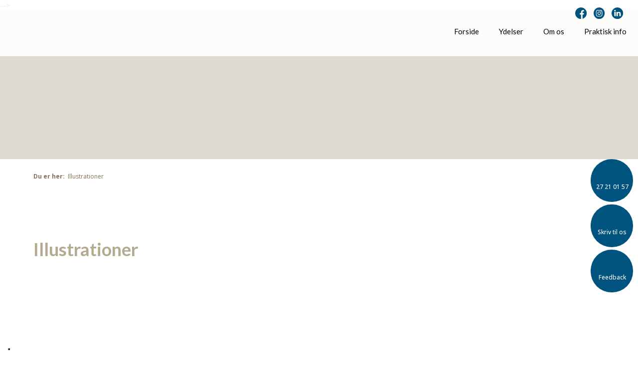

--- FILE ---
content_type: text/html; charset=utf-8
request_url: https://psykolog-centrum.dk/illustrationer.aspx
body_size: 162213
content:


<!DOCTYPE html>
<!--
Created by Group Online - grouponline.dk
All copyright Group Online © 2026
Phone: +45 55 55 55 55 - Email: info@grouponline.dk
-->
<html lang="da-DK">
<head>
	<title>Illustrationer</title>
	<meta http-equiv="X-UA-Compatible" content="IE=edge">
	<meta charset="utf-8">
	<meta name="format-detection" content="telephone=no">
	<meta name="viewport" content="width=device-width, initial-scale=1, maximum-scale=5" />
	<link rel="shortcut icon" href="/CustomerData/Files/favicon.ico" >
	<link rel="dns-prefetch" href="//fonts.googleapis.com">
	<link rel="dns-prefetch" href="//fonts.gstatic.com">
	<script type="text/javascript" defer>var _iub=_iub || []; _iub.csConfiguration={"askConsentAtCookiePolicyUpdate": true, "floatingPreferencesButtonDisplay": "bottom-left", "lang": "da", "perPurposeConsent": true, "reloadOnConsent": true, "purposes": "1,2,3,4,5", "siteId": 3518779, "whitelabel": false, "cookiePolicyId": 79514937, "i18n":{"da":{"banner":{"title": "Denne hjemmeside bruger cookies", "dynamic":{"body": "Vi vil gerne bruge oplysninger om dig til at forbedre din oplevelse af vores hjemmeside og til intern statistik med henblik på markedsføring. Du kan læse mere om behandling af dine personoplysninger på knappen \"Få mere at vide\" herunder."}}}}, "banner":{"acceptButtonCaptionColor": "#FFFFFF", "acceptButtonColor": "#313E5F", "acceptButtonDisplay": true, "backgroundColor": "#F7FFF9", "closeButtonDisplay": false, "customizeButtonCaptionColor": "#313E5F", "customizeButtonColor": "#DEE6E0", "customizeButtonDisplay": true, "explicitWithdrawal": true, "listPurposes": true, "position": "float-bottom-center", "rejectButtonCaptionColor": "#FFFFFF", "rejectButtonColor": "#313E5F", "rejectButtonDisplay": true, "showPurposesToggles": true, "theme": "night_sky-neutral", "textColor": "#313E5F"}};</script><script type="text/javascript" src="https://cs.iubenda.com/autoblocking/3518779.js" defer></script><script type="text/javascript" src="//cdn.iubenda.com/cs/iubenda_cs.js" charset="UTF-8" defer></script>

    <script src="/Site/JavaScripts/jquery-1.12.2.min.js" data-cookieconsent="ignore" async></script>

	
		<style type="text/css">html,body,div,span,applet,object,iframe,h1,h2,h3,h4,h5,h6,p,blockquote,pre,a,abbr,acronym,address,big,cite,code,del,dfn,img,ins,kbd,q,s,samp,small,strike,strong,sub,sup,tt,var,b,u,center,dl,dt,dd,ol,ul,li,i,fieldset,form,label,legend,table,caption,tbody,tfoot,thead,tr,th,td,article,aside,canvas,details,embed,figure,figcaption,footer,header,hgroup,menu,nav,output,ruby,section,summary,time,mark,audio,video{margin:0;padding:0;border:0;font-size:100%;font:inherit}em,i{font-style:italic}b,strong{font-weight:bold}a{text-decoration:none}article,aside,details,figcaption,figure,footer,header,hgroup,menu,nav,section{display:block}ol{list-style-type:decimal}blockquote{margin-left:0}blockquote,q{quotes:none}blockquote:before,blockquote:after,q:before,q:after{content:'';content:none}table{border-collapse:collapse;border-spacing:0}h1,p,h2,h3,h4,h5,h6{-webkit-margin-before:0;-webkit-margin-after:0;-webkit-margin-start:0;-webkit-margin-end:0}.clearfix:before,.clearfix:after{content:"";display:table}.clearfix:after{clear:both}input[type=button],input[type=submit]{-webkit-appearance:none;border-radius:0}.clearfix:after{content:".";display:block;clear:both;visibility:hidden;line-height:0;height:0}.clearfix{display:inline-block}html[xmlns] .clearfix{display:block}* html .clearfix{height:1%}@font-face{font-family:'FontAwesome';src:url('/Common/Fonts/Font-awesome-4.4.0/fontawesome-webfont.eot?v=4.4.0');src:url('/Common/Fonts/Font-awesome-4.4.0/fontawesome-webfont.eot?#iefix&v=4.4.0') format('embedded-opentype'),url('/Common/Fonts/Font-awesome-4.4.0/fontawesome-webfont.woff2?v=4.4.0') format('woff2'),url('/Common/Fonts/Font-awesome-4.4.0/fontawesome-webfont.woff?v=4.4.0') format('woff'),url('/Common/Fonts/Font-awesome-4.4.0/fontawesome-webfont.ttf?v=4.4.0') format('truetype'),url('/Common/Fonts/Font-awesome-4.4.0/fontawesome-webfont.svg?v=4.4.0#fontawesomeregular') format('svg');font-weight:normal;font-style:normal;font-display:swap}.fa{display:inline-block;font:normal normal normal 14px/1 FontAwesome;font-size:inherit;text-rendering:auto;-webkit-font-smoothing:antialiased;-moz-osx-font-smoothing:grayscale}.fa-lg{font-size:1.33333333em;line-height:.75em;vertical-align:-15%}.fa-2x{font-size:2em}.fa-3x{font-size:3em}.fa-4x{font-size:4em}.fa-5x{font-size:5em}.fa-fw{width:1.28571429em;text-align:center}.fa-ul{padding-left:0;margin-left:2.14285714em;list-style-type:none}.fa-ul>li{position:relative}.fa-li{position:absolute;left:-2.14285714em;width:2.14285714em;top:.14285714em;text-align:center}.fa-li.fa-lg{left:-1.85714286em}.fa-border{padding:.2em .25em .15em;border:solid .08em #eee;border-radius:.1em}.fa-pull-left{float:left}.fa-pull-right{float:right}.fa.fa-pull-left{margin-right:.3em}.fa.fa-pull-right{margin-left:.3em}.pull-right{float:right}.pull-left{float:left}.fa.pull-left{margin-right:.3em}.fa.pull-right{margin-left:.3em}.fa-spin{-webkit-animation:fa-spin 2s infinite linear;animation:fa-spin 2s infinite linear}.fa-pulse{-webkit-animation:fa-spin 1s infinite steps(8);animation:fa-spin 1s infinite steps(8)}@-webkit-keyframes fa-spin{0%{-webkit-transform:rotate(0deg);transform:rotate(0deg)}100%{-webkit-transform:rotate(359deg);transform:rotate(359deg)}}@keyframes fa-spin{0%{-webkit-transform:rotate(0deg);transform:rotate(0deg)}100%{-webkit-transform:rotate(359deg);transform:rotate(359deg)}}.fa-rotate-90{filter:progid:DXImageTransform.Microsoft.BasicImage(rotation=1);-webkit-transform:rotate(90deg);-ms-transform:rotate(90deg);transform:rotate(90deg)}.fa-rotate-180{filter:progid:DXImageTransform.Microsoft.BasicImage(rotation=2);-webkit-transform:rotate(180deg);-ms-transform:rotate(180deg);transform:rotate(180deg)}.fa-rotate-270{filter:progid:DXImageTransform.Microsoft.BasicImage(rotation=3);-webkit-transform:rotate(270deg);-ms-transform:rotate(270deg);transform:rotate(270deg)}.fa-flip-horizontal{filter:progid:DXImageTransform.Microsoft.BasicImage(rotation=0,mirror=1);-webkit-transform:scale(-1,1);-ms-transform:scale(-1,1);transform:scale(-1,1)}.fa-flip-vertical{filter:progid:DXImageTransform.Microsoft.BasicImage(rotation=2,mirror=1);-webkit-transform:scale(1,-1);-ms-transform:scale(1,-1);transform:scale(1,-1)}:root .fa-rotate-90,:root .fa-rotate-180,:root .fa-rotate-270,:root .fa-flip-horizontal,:root .fa-flip-vertical{filter:none}.fa-stack{position:relative;display:inline-block;width:2em;height:2em;line-height:2em;vertical-align:middle}.fa-stack-1x,.fa-stack-2x{position:absolute;left:0;width:100%;text-align:center}.fa-stack-1x{line-height:inherit}.fa-stack-2x{font-size:2em}.fa-inverse{color:#fff}.fa-arrows-h:before{content:""}.fa-arrows-v:before{content:""}.fa-unlink:before,.fa-chain-broken:before{content:""}.fa-chain:before,.fa-link:before{content:""}.fa-check:before{content:""}.fa-ellipsis-v:before{content:""}.fa-globe:before{content:""}.fa-check-circle-o:before{content:""}.fa-save:before,.fa-floppy-o:before{content:""}.fa-pencil:before{content:""}.fa-cloud-download:before{content:""}.fa-remove:before,.fa-close:before,.fa-times:before{content:""}.fa-plus:before{content:""}.fa-folder:before{content:""}.fa-trash:before{content:""}.fa-trash-o:before{content:""}.fa-caret-down:before{content:""}.fa-caret-up:before{content:""}.fa-caret-left:before{content:""}.fa-caret-right:before{content:""}.fa-edit:before,.fa-pencil-square-o:before{content:""}.fa-paperclip:before{content:""}.fa-clone:before{content:""}.fa-navicon:before,.fa-reorder:before,.fa-bars:before{content:""}.fa-heart:before{content:""}.fa-heart-o:before{content:""}.fa-history:before{content:""}.fa-arrows-h:before{content:""}.fa-arrows-v:before{content:""}.fa-gear:before,.fa-cog:before{content:""}.fa-picture-o:before{content:""}.fa-file-text:before{content:""}.fa-folder-o:before{content:""}.fa-laptop:before{content:""}.fa-tablet:before{content:""}.fa-mobile-phone:before,.fa-mobile:before{content:""}.fa-play:before{content:""}.fa-pause:before{content:""}.fa-stop:before{content:""}.fa-chevron-right:before{content:""}.fa-chevron-down:before{content:""}.fa-eye:before{content:""}.fa-eye-slash:before{content:""}html,body,#TemplateForm{height:100%;width:100%;margin:0}@font-face{font-family:'FontAwesome';src:url('/Common/Fonts/Font-awesome-4.4.0/fontawesome-webfont.eot?v=4.4.0');src:url('/Common/Fonts/Font-awesome-4.4.0/fontawesome-webfont.eot?#iefix&v=4.4.0') format('embedded-opentype'),url('/Common/Fonts/Font-awesome-4.4.0/fontawesome-webfont.woff2?v=4.4.0') format('woff2'),url('/Common/Fonts/Font-awesome-4.4.0/fontawesome-webfont.woff?v=4.4.0') format('woff'),url('/Common/Fonts/Font-awesome-4.4.0/fontawesome-webfont.ttf?v=4.4.0') format('truetype'),url('/Common/Fonts/Font-awesome-4.4.0/fontawesome-webfont.svg?v=4.4.0#fontawesomeregular') format('svg');font-weight:normal;font-style:normal;font-display:swap}body{-webkit-text-size-adjust:none}*{margin:0;padding:0;outline:0;outline:none}table{font:inherit}sub{font-size:.7em;vertical-align:baseline;position:relative;bottom:-.5em}sup{font-size:.7em;vertical-align:baseline;position:relative;top:-.5em}.Clear{clear:both;height:0}.Container{display:block}.Container:before,.Container:after{content:"";display:table}.Container:after{clear:both}.Container.Inline{display:inline-block;vertical-align:top;zoom:1;*display:inline}.module-overlay{display:none}b,strong{font-weight:bold}i{font-style:italic}ul,ol{margin-left:15px}ul li,ol li{margin-bottom:5px}center{text-align:center}.DefaultBody ul,.DefaultBody ol,.Textarea ul,.Textarea ol{padding-left:1em}.Image img{width:100%;display:block;margin:0 auto}span.inner-image{display:block;margin:auto}.menu-wrapper{width:100%;height:100%}.navigation-reference{display:none}.Container.Menu{overflow:inherit!important;position:relative}.Menu ul li div{position:relative}.Menu li a,.VerticalMenu li a,.IModule li a{display:block}.Menu ul,.VerticalMenu ul,.IModule ul{list-style:none;margin:0!important}.VerticalMenu ul{overflow:hidden}.VerticalMenu ul.collapsed{height:0;display:none}.Menu ul li,.VerticalMenu ul li,.IModule ul li{list-style-type:none;margin-bottom:0}.Menu a,.VerticalMenu a,.IModule a{background-image:none}.DropdownMenu ul,.DropdownMenu ul li{list-style-type:none;margin:0;padding:0;position:relative}.DropdownMenu ul li a{line-height:1em;white-space:normal}.DropdownMenu ul{display:none;list-style:none;z-index:250}.DropdownMenu ul.level1{display:block;height:100%;white-space:nowrap}.DropdownMenu ul.level1 li{display:inline-block;vertical-align:top}.DropdownMenu ul.level1>li{height:100%}.DropdownMenu ul.level1 li a{display:block;-moz-box-sizing:border-box;-webkit-box-sizing:border-box;box-sizing:border-box}.DropdownMenu ul.level1>li>div>a,.DropdownMenu ul.level1>li>a{height:auto;white-space:nowrap}.DropdownMenu ul.level2 li{display:block;float:none}.DropdownMenu .more-option{position:absolute;top:-99999px;right:-99999px}.DropdownMenu .more-option.show{position:relative;top:0;right:0}.DropdownMenu.menu-fillout ul.level1{display:-webkit-flex;-webkit-flex-direction:row;-webkit-align-items:center;-webkit-flex-wrap:nowrap;-webkit-justify-content:flex-start;justify-content:space-between;display:flex;flex-direction:row;align-items:center;flex-wrap:nowrap;justify-content:flex-start}.DropdownMenu.menu-fillout ul.level1>li{-webkit-flex-grow:1;flex-grow:1}.menu-wrapper>ul>li.hide-important{display:none!important}.navigation-container{position:fixed;left:0;top:0;bottom:0;height:auto;overflow-y:auto;overflow-x:hidden;z-index:999}.navigation-container .column.hide-for-step-mobile-down{display:inline-block!important}.navigation-container .more-option{display:none!important}.navigation-menu-box{position:fixed;top:0;width:100%;min-height:10px;-webkit-box-sizing:border-box;-moz-box-sizing:border-box;box-sizing:border-box;background-color:#282828;color:#fff;cursor:pointer;z-index:301;-webkit-touch-callout:none;-webkit-user-select:none;-khtml-user-select:none;-moz-user-select:none;-ms-user-select:none;user-select:none}.navigation-menu-box i{font-size:14px}.navigation-menu-box.spacing i{font-family:auto}.navigation-menu-box.hidden{z-index:280}.navigation-menu-box.spacing{opacity:0;pointer-events:none;position:static}.navigation-menu{height:auto!important;position:relative!important;margin:0!important}.Container.Video iframe{width:100%;max-width:100%;height:inherit;min-height:inherit;display:block}.IframeContainer{height:100%}.IframeContainer iframe{width:100%;max-width:100%;height:inherit;min-height:inherit;display:block}div.Container.Clickarea .ClickareaElement,div.Container.Clickarea .clickarea-element{position:relative;width:100%;height:auto;overflow:hidden}div.Container.Clickarea .clickarea-element img,div.Container.Clickarea .clickarea-element object{width:100%!important;max-width:100%!important;display:block}div.Container.Clickarea .clickarea-element a.OverAction img,div.Container.Clickarea .clickarea-element a.OverAction object{min-height:inherit;width:100%}div.Container.Clickarea a,a.PrintLink{width:100%;height:100%;display:block;min-height:inherit}div.Container.Clickarea a img,a.PrintLink img{border:0}a.OverAction .MouseOut{position:relative}a.OverAction .MouseOver{position:absolute;left:0;top:0;z-index:200;visibility:hidden}a.OverAction:hover .MouseOver{visibility:visible}a.OverAction:hover .MouseOut{visibility:hidden}div.multilogin-row{display:inline-block;background:green}div.Container.LoginButton .multilogin-btn-contanier{top:0;left:0;height:100%}div.Container.LoginButton .multilogin-btn-contanier .login-button-contanier{height:100%;width:100%;display:table}div.Container.LoginButton .login-button{cursor:pointer;display:table-cell}div.Container.Multilogin .username,div.Container.Multilogin .password,div.Container.Multilogin .submit,div.Container.Multilogin .login-status{position:absolute;outline:none}div.Container.Multilogin .submit{border-style:solid}div.Container.Searchbox .searchbox-submit{cursor:pointer}div.Container.Searchbox .searchbox-input,div.Container.Searchbox .searchbox-submit{outline:none;-moz-box-sizing:border-box;-webkit-box-sizing:border-box;box-sizing:border-box;background-repeat:no-repeat;-webkit-appearance:none;border-radius:0}div.Container.Searchbox .searchbox-submit::-moz-focus-inner,div.Container.Searchbox .searchbox-input::-moz-focus-inner{border:0;padding:0;margin-top:0;margin-bottom:0}.search-result{margin:1.8em 0 0 0}.search-results-link-title{font-size:16px;font-weight:bold}.search-results-breadcrumbs{margin:.54em 0 .54em 0;font-size:12px}.search-results-breadcrumbs span{font-weight:bold}.FormularItem.IModule .form-text{width:120px}.FormularItem.IModule .form-input .form-input-field{width:288px;box-sizing:border-box!important}.FormularItem div.form-clear{clear:both;display:block;height:0}.FormularItem .form-header{display:block}.FormularItem div.form-text,.FormularItem div.form-input{float:left;position:relative}.submitting input[type=submit]{cursor:wait}div.form-input .conditions-input{display:inline-block;padding-left:0;border:none;width:auto;cursor:default}div.form-input .conditions-input input[type=checkbox]{vertical-align:middle}div.form-input .conditions-input a,div.form-input .conditions-input span{margin:0 0 0 10px}div.form-input .conditions-input span{overflow:auto}.FormularItem div.form-input div.upload-file-container{display:none}.FormularItem div.form-input div.upload-file-container a{background-image:url('/Common/Images/cross.png');display:block;width:16px;height:16px;float:right;margin-left:5px}.FormularItem div.form-input.show-star .form-star{visibility:visible!important}.FormularItem div.validatorMessage{display:none}.FormularItem .form-inline span.form-star{}span.form-validator{display:none!important}.FormularItem div.form-input select{-ms-box-sizing:content-box;-moz-box-sizing:content-box;-webkit-box-sizing:content-box;box-sizing:content-box}.form-input .form-input-field{display:inline-block;cursor:text}.form-input .form-input-field input{background:none;border:none;display:block;width:100%;-webkit-box-sizing:border-box;-moz-box-sizing:border-box;box-sizing:border-box;color:inherit;text-transform:inherit;text-decoration:inherit;font-weight:inherit;font-style:inherit;letter-spacing:inherit;text-align:inherit}.form-input input,.form-input textarea,.form-input select{font-family:inherit;font-size:inherit}.form-input select.form-input-field{cursor:auto}.form-input-field input[type="text"]{-webkit-appearance:none;-ms-border-radius:0;border-radius:0}.form-input-upload-container{display:inline-block;width:100%}.form-input.invalid label.form-input-field,.form-input.invalid select,.form-input.invalid textarea{background-color:#eccecf!important;border-color:#a08384!important;color:#414141}.form-input.valid input[type=text],.form-input.valid input[type=password],.form-input.valid textarea{background-repeat:no-repeat;background-image:url([data-uri]);background-size:1em}.form-error{border-width:1px 1px 1px 5px;border-color:#e93a14;border-style:solid;background-color:#fff;color:#868686;margin-left:5px;z-index:10;float:left;display:inline-block;position:absolute;padding:.9em;min-height:.85em;line-height:.85em}.form-input-field.hny-pt-fld,.hide-field{height:0!important;margin:0!important;padding:0!important;border:none!important;overflow:hidden}.FormularItem div.form-input table.input-list input{width:auto!important;vertical-align:middle;border:0!important;background:transparent;margin:0 6px 0 0!important}.FormularItem .input-list{display:inline-block;width:100%}.FormularItem div.form-input input.form-input-upload{cursor:pointer}.FormularItem div.form-input input.form-input-hidden-file-selector{position:absolute;top:-100px;left:-100px;width:1px;height:1px;opacity:0;filter:alpha(opacity=0)}.FormularItem .form-input .calendar{cursor:pointer}.FormularItem .form-input .calendar input{padding-left:24px;cursor:pointer}.FormularItem .form-input .form-input-calendar-icon{position:absolute;top:0;width:16px;height:100%;background-image:url('/Common/Images/calendar.png');background-position:center;background-repeat:no-repeat;background-color:transparent;border:0;cursor:pointer}.FormularItem div.form-input .FormSubmitButton{cursor:pointer}.FormularItem .text-input-container span{overflow:hidden;white-space:nowrap}.FormularItem .button-container{display:inline-block;width:100%}.GoogleMap .Map-Container{width:100%;height:inherit;min-height:inherit;position:relative}.GoogleMap .Map-Container>div{min-height:inherit}.GoogleMap .Map-Container iframe{width:100%;height:inherit;min-height:inherit;display:block}.GoogleMap marker{display:none}.googlemap a{background-color:transparent;background-image:none;background-position:initial;background-repeat:no-repeat;border-width:0;border-style:none;border-color:transparent;color:inherit;font-family:Arial,sans-serif;font-size:1em;font-weight:normal;font-style:normal;letter-spacing:normal;line-height:inherit;margin:0;padding:0;text-align:right;text-transform:none;word-spacing:normal}.Map-Container{-webkit-transform:none!important}a.fancybox,.credits a,.breadcrumb a,.header-level-box a,.ClickareaElement a,.clickarea-element a,.VerticalMenu a,a.fancybox:hover,.credits a:hover,.breadcrumb a:hover,.header-level-box a:hover,.ClickareaElement a:hover,.clickarea-element a:hover,.VerticalMenu a:hover{background-image:none;background-color:transparent;background-repeat:no-repeat;background-position:inherit;border-color:transparent;border-style:none;border-width:0;color:inherit;letter-spacing:normal;line-height:inherit;font-family:inherit;font-size:inherit;font-weight:normal;font-style:normal;text-decoration:none;text-align:right;text-transform:none;word-spacing:normal;padding:0;margin:0}.gallery-image.regular{float:left;width:auto;height:auto}.gallery-image.regular a{padding:0!important;margin:0!important;display:block;width:100%;height:100%;position:relative}.gallery-image .thumb-title{overflow:hidden}.gallery-row{overflow:auto}.gallery-image-thumbnail{display:block}.flexbox-grid li .gallery-image a{width:100%;display:block;position:relative}.flexbox-grid li .gallery-image img{position:absolute;left:0;right:0;top:0;bottom:0;margin:auto auto;text-align:center;max-width:100%;max-height:100%;width:auto!important;height:auto!important}.inline-element{display:inline-block}div.Container.Newsletter div.newsletter-text{float:left}div.newsletter-input input,div.newsletter-input-field textarea{box-sizing:border-box;-ms-box-sizing:border-box;-moz-box-sizing:border-box;-webkit-box-sizing:border-box}div.Container.Newsletter div.newsletter-input select.newsletter-input-field{box-sizing:content-box;-ms-box-sizing:content-box;-moz-box-sizing:content-box;-webkit-box-sizing:content-box}div.Container.Newsletter div.newsletter-group div.newsletter-text{width:auto}div.Container.Newsletter div.newsletter-group input{vertical-align:middle;margin-right:2px}.newsletter-input{position:relative}.newsletter-star{top:7px;right:7px;position:absolute}.news-header a{display:inline;float:left}.news-link{overflow:hidden}.Newsmodule .newsfeed{overflow:hidden;height:100%}.Newsmodule marquee{height:100%}.news-feed-item a.read-more{display:block}.news-feed-item div.image img{height:auto!important;max-width:100%}.news-feed-item .image.left{float:left}.news-feed-item .image.right{float:right}.news-contents img{max-width:100%}div.ErrorPage{border:1px solid #e0e0e0;width:600px;height:200px;position:fixed;margin:auto;left:50%;top:50%;margin-top:-100px;margin-left:-300px;background-color:#fff;font-family:arial}div.ErrorPage div.ErrorTitle{font-size:16px;font-weight:bold;padding:10px;text-align:center;margin-top:15px;height:10px}div.ErrorPage div.ErrorDescription{font-size:12px;padding:20px;height:75px;line-height:150%;text-align:center}div.ErrorPage div.ErrorBottom{font-size:12px;text-align:center;background:#f9f9f9;padding-top:13px;padding-bottom:11px}div.ErrorPage div.ErrorTechData{font-size:10px;color:#999;text-align:center;padding-top:15px}img.imodule-supplier-logo{border:1px solid #ccc;margin:12px 12px 0 0}div.imodule-inquiry-activator{background-image:url('/Common/Images/imodule-inquiry-repeat.gif');background-repeat:repeat-x;cursor:pointer;color:#666;font-size:16px;font-weight:bold;margin-top:10px;padding:10px 0 10px 45px;position:relative;border-width:0 1px 1px 1px;border-color:#ccc;border-style:solid}div.imodule-inquiry-activator img{position:absolute;top:8px;left:10px}div.imodule-inquiry-activator.visible{background-image:none;border-width:1px 1px 0 1px;background-color:#eee;padding-top:9px}div.imodule-inquiry-activator.visible img{top:7px}div.imodule-inquiry-container{background-color:#eee;padding:5px 0 15px 15px;border:1px solid #ccc;border-top:0}.hasPlaceholder{color:#777}.flexTop{display:-webkit-box!important;display:-webkit-flex!important;display:-ms-flexbox!important;display:flex!important;-webkit-box-align:start;-webkit-align-items:flex-start;-ms-flex-align:start;align-items:flex-start;-webkit-box-pack:center;-webkit-justify-content:center;-ms-flex-pack:center;justify-content:center}.flexCenter{display:-webkit-box!important;display:-webkit-flex!important;display:-ms-flexbox!important;display:flex!important;-webkit-box-align:center;-webkit-align-items:center;-ms-flex-align:center;align-items:center;-webkit-box-pack:center;-webkit-justify-content:center;-ms-flex-pack:center;justify-content:center}.flexBottom{display:-webkit-box!important;display:-webkit-flex!important;display:-ms-flexbox!important;display:flex!important;-webkit-box-align:end;-webkit-align-items:flex-end;-ms-flex-align:end;align-items:flex-end;-webkit-box-pack:center;-webkit-justify-content:center;-ms-flex-pack:center;justify-content:center}.fb_iframe_widget_lift{z-index:251!important}@media print{#cookie_box,.Container.Banner,.Container.Menu{display:none!important}}.icheckbox_minimal,.iradio_minimal{display:inline-block;*display:inline;vertical-align:middle;margin:0 6px 0 0;padding:0;width:13px;height:13px;background:url(/common/images/input_sprite.png) no-repeat;border:none;cursor:pointer}.invalid .icheckbox_minimal,.invalid .iradio_minimal{background:url(/common/images/input_sprite_invalid.png) no-repeat}.invalid .icheckbox_minimal{background-position:-20px 0}.invalid .iradio_minimal{background-position:-120px 0}.icheckbox_minimal{background-position:0 0}.icheckbox_minimal.hover{background-position:-20px 0}.icheckbox_minimal.checked{background-position:-40px 0}.icheckbox_minimal.disabled{background-position:-60px 0;cursor:default}.icheckbox_minimal.checked.disabled{background-position:-80px 0}.iradio_minimal{background-position:-100px 0}.iradio_minimal.hover{background-position:-120px 0}.iradio_minimal.checked{background-position:-140px 0}.iradio_minimal.disabled{background-position:-160px 0;cursor:default}.iradio_minimal.checked.disabled{background-position:-180px 0}@media(-o-min-device-pixel-ratio:5/4),(-webkit-min-device-pixel-ratio:1.25),(min-resolution:120dpi),(min-resolution:1.25dppx){.icheckbox_minimal,.iradio_minimal{background-image:url(/common/images/input_sprite_2x.png);-webkit-background-size:200px 20px;background-size:200px 20px}.invalid .icheckbox_minimal,.invalid .iradio_minimal{background:url(/common/images/input_sprite_invalid_2x.png) no-repeat;-webkit-background-size:200px 20px;background-size:200px 20px}.invalid .icheckbox_minimal{background-position:-20px 0}.invalid .iradio_minimal{background-position:-120px 0}.icheckbox_minimal.checked{background-position:-40px 0}.iradio_minimal.checked{background-position:-140px 0}}.g-recaptcha{display:inline-block;box-sizing:border-box;width:100%}.grecaptcha-badge{visibility:hidden}.dw-recaptcha-badge{width:256px;height:60px;display:block;transition:all .3s ease 0s;position:fixed;bottom:14px;left:-190px;box-shadow:grey 0 0 5px;border-radius:2px;overflow:hidden;background:#f9f9f9;color:#000;z-index:2000000}.dw-recaptcha-badge:hover{left:0}.dw-recaptcha-badge.dw-recaptcha-badge-right{left:auto;right:-190px}.dw-recaptcha-badge.dw-recaptcha-badge-right:hover{left:auto;right:0}.dw-recaptcha-badge .dw-recaptcha-wrapper{height:60px;width:256px;display:flex}.dw-recaptcha-badge .dw-recaptcha-logo{display:inline-block;height:60px;vertical-align:top;width:70px;background:url(https://www.gstatic.com/recaptcha/api2/logo_48.png);background-repeat:no-repeat;background-position:center}.dw-recaptcha-badge .dw-recaptcha-text{background:#4a90e2;color:#fff;display:flex;flex-basis:166px;flex-direction:column;flex-grow:1;font-family:Roboto,helvetica,arial,sans-serif;font-size:13px;font-weight:400;height:100%;justify-content:center;line-height:20px;padding:0 16px;white-space:nowrap}.dw-recaptcha-badge .dw-recaptcha-text a{font-size:10px;color:#fff}.recaptcha-container>.form-input>label{display:none}#TemplateForm>.Container{overflow-x:hidden;overflow-y:hidden}body:not(.preview-mode) .Dummy .dummy-box{background:none}.column{pointer-events:none}.column>*{pointer-events:auto!important}@media(hover:none){html,body{-webkit-overflow-scrolling:touch}body{position:relative}#TemplateForm>.Container:after{height:1px}}.cookieconsent-optout-marketing,.cookieconsent-optout-statistics,.cookieconsent-optout-preferences{display:none;background:rgba(165,165,165,.8);position:absolute;top:0;bottom:0;left:0;right:0;min-height:90px}.cookieconsent-optout-marketing>div,.cookieconsent-optout-statistics>div,.cookieconsent-optout-preferences>div{position:absolute;width:100%;top:50%;transform:translateY(-50%);text-align:center;font-size:14px}.cookieconsent-optout-marketing>div>p,.cookieconsent-optout-statistics>div>p,.cookieconsent-optout-preferences>div>p{display:block;font-size:14px;font-weight:400;color:#000}.cookieconsent-optout-marketing>div>a,.cookieconsent-optout-statistics>div>a,.cookieconsent-optout-preferences>div>a{display:inline-block;background:#414141;color:#fff;padding:7px 15px;margin-top:5px;font-size:14px;font-weight:400;border-radius:20px}.banner-element{height:inherit;min-height:inherit;overflow:hidden;position:relative}.rslides{position:relative;list-style:none;width:100%;height:inherit;min-height:inherit;padding:0;margin:0}.rslides li{position:absolute;display:none;width:100%;height:inherit;min-height:inherit;left:0;top:0;margin:0;-webkit-backface-visibility:hidden;-moz-backface-visibility:hidden;-ms-backface-visibility:hidden;background-position:center center;-ms-background-size:cover;background-size:cover;background-attachment:scroll}.rslides li:first-child{position:relative;display:block;float:left}.rslides .banner-link{display:block;height:100%;width:100%;min-height:inherit}.rslides .slide-image{display:block;width:inherit;height:auto;float:left;border:0}.flexCenter.navbutton-container,.flexTop.navbutton-container,.flexBottom.navbutton-container{height:100%;position:absolute;top:0}.navbutton-container.next{left:auto;right:0}.centered-btns_nav{z-index:4;position:absolute;-webkit-tap-highlight-color:#000;-webkit-tap-highlight-color:rgba(0,0,0,0);left:0;text-indent:-9999px;overflow:hidden;text-decoration:none;height:61px;width:38px;background:none;margin:auto}.flexCenter.navbutton-container .centered-btns_nav,.flexTop.navbutton-container .centered-btns_nav,.flexBottom.navbutton-container .centered-btns_nav{position:relative}.centered-btns_nav:active{opacity:1}.centered-btns_nav.next{left:auto;right:0}.centered-btns_nav:focus{outline:none}.centered-btns_tabs{z-index:3;overflow:hidden;position:absolute;bottom:5px;height:16px;margin:0;line-height:0}.centered-btns_tabs li{display:inline-block;margin-right:5px}.centered-btns_tabs li:last-child{margin-right:0}.centered-btns_tabs a{text-indent:-9999px;overflow:hidden;-webkit-border-radius:15px;-moz-border-radius:15px;border-radius:15px;background:#ccc;background:rgba(0,0,0,.2);display:block;-webkit-box-shadow:inset 0 0 2px 0 #000;-webkit-box-shadow:inset 0 0 2px 0 rgba(0,0,0,.3);-moz-box-shadow:inset 0 0 2px 0 #000;-moz-box-shadow:inset 0 0 2px 0 rgba(0,0,0,.3);box-shadow:inset 0 0 2px 0 #000;box-shadow:inset 0 0 2px 0 rgba(0,0,0,.3);width:9px;height:9px}.centered-btns_here a{background:#222;background:#fff;border:solid 1px #d3d3d3}.centered-btns .rslides_caption{display:block;position:absolute;overflow:hidden;z-index:2;font-size:20px;text-shadow:none;color:#fff;padding:10px 20px;margin:0;max-width:none;text-align:center;box-sizing:border-box}.rslides .opacityArea{position:absolute;top:0;z-index:0;left:0;height:100%;width:100%;display:block}.rslides .slide_header{position:relative;z-index:1}.rslides .opacityTitle{position:absolute;left:0;z-index:0;width:100%;height:100%;top:0}.rslides .slide_description{position:relative;z-index:1}.rslides .opacityDescription{position:absolute;left:0;z-index:0;width:100%;height:100%;top:0}.banner-element .column{height:100%}.banner-element .caption-container{height:100%;position:relative}.slider-container{position:relative;overflow:hidden}.slider-container .slide-element[slider-event]{cursor:pointer}.slider-container .slide{position:absolute;display:block;width:100%;height:100%;overflow:hidden}.slider-container .slide.global{pointer-events:none;z-index:1}.slider-container .start-hidden{visibility:hidden}.slider-container.running .start-hidden{visibility:visible}.slide-element{position:absolute;box-sizing:border-box;pointer-events:all}.slide-element img{width:100%;height:100%;display:block}.slide-background{position:absolute;width:100%;height:100%;top:0;left:0;background-size:cover}.slide-element.slide-group-element{pointer-events:none}.Video{position:relative}.Video video{width:100%}.Video .video-container{position:absolute;top:0;left:0;right:0;bottom:0;overflow:hidden}.Video .video-container video{position:absolute;width:auto}.Video .video-container.position-covertopleft video,.Video .video-container.position-covertopcenter video,.Video .video-container.position-covertopright video{top:0}.Video .video-container.position-coverbottomleft video,.Video .video-container.position-coverbottomcenter video,.Video .video-container.position-coverbottomright video{bottom:0}.Video .video-container.position-containleft video,.Video .video-container.position-covertopleft video,.Video .video-container.position-covercenterleft video,.Video .video-container.position-coverbottomleft video{left:0}.Video .video-container.position-containright video,.Video .video-container.position-covertopright video,.Video .video-container.position-covercenterright video,.Video .video-container.position-coverbottomright video{right:0}.Video .video-container.position-containleft video,.Video .video-container.position-containcenter video,.Video .video-container.position-containright video{max-height:100%;max-width:100%;height:100%}.Video .video-container.position-covertopcenter video,.Video .video-container.position-covertopleft video,.Video .video-container.position-covertopright video,.Video .video-container.position-covercentercenter video,.Video .video-container.position-covercenterleft video,.Video .video-container.position-covercenterright video,.Video .video-container.position-coverbottomcenter video,.Video .video-container.position-coverbottomleft video,.Video .video-container.position-coverbottomright video,.Video .video-container.position-containcenter video{width:100%}.Video .azuremediaplayer{z-index:0}.Video .amp-default-skin .vjs-control-bar{background-color:rgba(60,69,79,.7)}.Video .amp-default-skin .vjs-poster img{width:100%}.Video .bitmovinplayer-poster{background-size:100% 100%}.Video .bmpui-player-state-prepared .bmpui-ui-titlebar,.Video .bmpui-player-state-prepared .bmpui-ui-controlbar{display:none}.Video .bmpui-ui-skin-smallscreen .bmpui-ui-hugeplaybacktogglebutton .bmpui-image{background-size:8em}.Video .bmpui-container-wrapper .bmpui-image{filter:drop-shadow(0 0 6px rgba(0,0,0,.1))}.Video .bmpui-ui-controlbar{padding:.1em .2em .1em;background:rgba(60,69,79,.37);font-size:14px}.Video .bmpui-ui-seekbar{margin:0}.Video .bitmovinplayer-container{min-height:auto;min-width:auto}.block-grid li{margin-bottom:0}.block-grid li div a,.block-grid li div img{width:100%;display:block}.form-input.column .form-input-field,.form-input.column .input-list{width:100%!important;-webkit-box-sizing:border-box!important;-moz-box-sizing:border-box!important;box-sizing:border-box!important}.form-input.column .conditions-input{background-color:transparent}.form-input.column .input-list{margin-bottom:10px}.form-text.column div,.form-text.column span{display:inline-block;vertical-align:middle}[class*="block-grid-"]{display:block;padding:0;margin:0;*zoom:1}[class*="block-grid-"]:before,[class*="block-grid-"]:after{content:" ";display:table}[class*="block-grid-"]:after{clear:both}[class*="block-grid-"]>li{display:inline-block;height:auto;padding:0;vertical-align:top}.block-grid-1>li{width:100%;padding:0;list-style:none}.block-grid-1>li:nth-of-type(n){clear:none}.block-grid-1>li:nth-of-type(1n+1){clear:both}.block-grid-2>li{width:50%;padding:0;list-style:none}.block-grid-3>li{width:33.33333%;padding:0;list-style:none}.block-grid-4>li{width:25%;padding:0;list-style:none}.block-grid-5>li{width:20%;padding:0;list-style:none}.block-grid-6>li{width:16.66667%;padding:0;list-style:none}.block-grid-7>li{width:14.28571%;padding:0;list-style:none}.block-grid-8>li{width:12.5%;padding:0;list-style:none}.block-grid-9>li{width:11.11111%;padding:0;list-style:none}.block-grid-10>li{width:10%;padding:0;list-style:none}.block-grid-11>li{width:9.09091%;padding:0;list-style:none}.block-grid-12>li{width:8.33333%;padding:0;list-style:none}#fancybox-loading,#fancybox-lock,.fancybox-wrap,.fancybox-skin,.fancybox-inner,.fancybox-error,.fancybox-image,.fancybox-wrap iframe,.fancybox-wrap object,.fancybox-wrap embed,a.fancybox-close,a.fancybox-expand,a.fancybox-nav,a.fancybox-nav span,.fancybox-tmp{padding:0;margin:0;border:0;outline:none;vertical-align:top;background-color:transparent;background-repeat:no-repeat;background-image:none;text-shadow:none}#fancybox-lock{position:fixed;top:0;left:0;right:0;bottom:0;z-index:99999;overflow-y:scroll;overflow-y:auto;overflow-x:auto;-webkit-transition:-webkit-transform .5s;-webkit-transform:translateX(0)}.fancybox-lock-test{overflow-y:hidden!important}.fancybox-lock{width:auto}.fancybox-lock body{}.fancybox-wrap{position:absolute;top:0;left:0;z-index:8020;-webkit-transform:translate3d(0,0,0)}.fancybox-opened{z-index:8030}.fancybox-skin{border-style:solid;border-color:#fff;background:#fff;color:#444}.fancybox-inner{position:relative;overflow:hidden;-webkit-overflow-scrolling:touch;width:100%;height:100%;max-width:100%;max-height:100%}.fancybox-spacer{position:absolute;top:100%;left:0;width:1px}.fancybox-image,.fancybox-iframe{display:block;width:100%;height:100%}.fancybox-image{max-width:100%;max-height:100%;zoom:1}a.fancybox-close{position:absolute;top:-23px;right:-23px;width:46px;height:46px;cursor:pointer;background-position:0 0;z-index:8040}a.fancybox-nav{position:absolute;top:0;width:50%;height:100%;cursor:pointer;text-decoration:none;-webkit-tap-highlight-color:rgba(0,0,0,0);z-index:8040;overflow:hidden}.fancybox-type-iframe a.fancybox-nav,.fancybox-type-inline a.fancybox-nav,.fancybox-type-html a.fancybox-nav{width:70px}a.fancybox-prev{left:-70px}a.fancybox-next{right:-70px}a.fancybox-nav span{position:absolute;top:50%;width:46px;height:46px;margin-top:-23px;cursor:pointer;z-index:8040}a.fancybox-prev span{left:0;background-position:0 -50px}a.fancybox-next span{right:0;background-position:0 -100px}.fancybox-mobile a.fancybox-nav{max-width:80px}.fancybox-desktop a.fancybox-nav{opacity:.5;filter:alpha(opacity=50)}.fancybox-desktop a.fancybox-nav:hover{opacity:1;filter:alpha(opacity=100)}a.fancybox-expand{position:absolute;bottom:0;right:0;width:46px;height:46px;z-index:8050;opacity:0;filter:alpha(opacity=0);background-position:0 -150px;zoom:1;-webkit-transition:opacity .5s ease;-moz-transition:opacity .5s ease;-o-transition:opacity .5s ease;transition:opacity .5s ease}.fancybox-wrap:hover a.fancybox-expand{opacity:.5;filter:alpha(opacity=50)}.fancybox-wrap a.fancybox-expand:hover{opacity:1;filter:alpha(opacity=100)}#fancybox-loading{position:fixed;top:50%;left:50%;margin-top:-30px;margin-left:-30px;width:60px;height:60px;background-color:#111;background-image:url([data-uri]);background-position:center center;opacity:.85;filter:alpha(opacity=85);cursor:pointer;z-index:8060;-webkit-border-radius:8px;-moz-border-radius:8px;border-radius:8px}.fancybox-tmp{position:absolute!important;top:-99999px;left:-99999px;max-width:99999px;max-height:99999px;overflow:visible!important}.fancybox-title{font:normal 14px "Helvetica Neue",Helvetica,Arial,sans-serif;line-height:1.5;position:relative;text-shadow:none;z-index:8050;display:block;visibility:hidden}.fancybox-title-float-wrap{position:relative;margin-top:10px;text-align:center;zoom:1;left:-9999px}.fancybox-title-float-wrap>div{display:inline-block;padding:7px 20px;font-weight:bold;color:#fff;text-shadow:0 1px 2px #222;background:transparent;background:rgba(0,0,0,.8);-webkit-border-radius:15px;-moz-border-radius:15px;border-radius:15px}.fancybox-title-outside-wrap{position:relative;margin-top:10px;color:#fff;text-shadow:0 1px rgba(0,0,0,.5);max-height:200px;overflow-y:auto}.fancybox-title-inside-wrap{padding-top:10px}.fancybox-title-over-wrap{position:absolute;bottom:0;left:0;color:#fff;padding:15px;background:#000;background:rgba(0,0,0,.8);max-height:50%;overflow:auto}.fancybox-overlay{position:absolute;top:0;left:0;overflow:hidden;z-index:8010}.fancybox-overlay-fixed{position:fixed;width:100%;height:100%}.fancybox-default-skin{border-color:#f9f9f9;background:#f9f9f9}.fancybox-default-skin-open{box-shadow:0 10px 25px rgba(0,0,0,.5)}.fancybox-default-overlay{background:#333;opacity:.8;filter:alpha(opacity=80)}.fancybox-default a.fancybox-close,.fancybox-default a.fancybox-expand,.fancybox-default a.fancybox-nav span{background-image:url([data-uri])}@media only screen and (-webkit-min-device-pixel-ratio:2),only screen and (-moz-min-device-pixel-ratio:2),only screen and (-o-min-device-pixel-ratio:2/1),only screen and (min-device-pixel-ratio:2),only screen and (min-resolution:2dppx){.fancybox-default a.fancybox-close,.fancybox-default a.fancybox-expand,.fancybox-default a.fancybox-nav span{background-image:url([data-uri]);background-size:46px auto}}.fancybox-dark a.fancybox-close,.fancybox-dark a.fancybox-expand,.fancybox-dark a.fancybox-nav span{background-image:url([data-uri])}.fancybox-dark-skin{background:#2a2a2a;border-color:#2a2a2a;color:#fff;border-radius:4px;box-shadow:0 0 10px rgba(0,0,0,.3) inset!important}.fancybox-dark-overlay{background:#000;opacity:.8;filter:alpha(opacity=80)}@media only screen and (-webkit-min-device-pixel-ratio:2),only screen and (min--moz-device-pixel-ratio:2),only screen and (-o-min-device-pixel-ratio:2/1),only screen and (min-device-pixel-ratio:2),only screen and (min-resolution:192dpi),only screen and (min-resolution:2dppx){.fancybox-dark a.fancybox-close,.fancybox-dark a.fancybox-expand,.fancybox-dark a.fancybox-nav span{background-image:url([data-uri]);background-size:46px auto}}.fancybox-light a.fancybox-close,.fancybox-light a.fancybox-expand,.fancybox-light a.fancybox-nav span{background-image:url([data-uri])}.fancybox-light-skin-open{box-shadow:0 10px 25px rgba(0,0,0,.5)}@media only screen and (-webkit-min-device-pixel-ratio:2),only screen and (-moz-min-device-pixel-ratio:2),only screen and (-o-min-device-pixel-ratio:2/1),only screen and (min-device-pixel-ratio:2),only screen and (min-resolution:2dppx){    .fancybox-light a.fancybox-close,.fancybox-light a.fancybox-expand,.fancybox-light a.fancybox-nav span{background-image:url([data-uri]);background-size:46px auto}}.fancybox-light-overlay{opacity:.9;filter:alpha(opacity=90);background:#555;background:-moz-radial-gradient(center,ellipse cover,#999 0%,#555 100%);background:-webkit-gradient(radial,center center,0,center center,100%,color-stop(0%,#999),color-stop(100%,#555));background:-webkit-radial-gradient(center,ellipse cover,#999 0%,#555 100%);background:-o-radial-gradient(center,ellipse cover,#999 0%,#555 100%);background:-ms-radial-gradient(center,ellipse cover,#999 0%,#555 100%);background:radial-gradient(ellipse at center,#999 0%,#555 100%)}@charset "UTF-8";.pika-single{z-index:9999;display:block;position:relative;color:#333;background:#fff;border:1px solid #ccc;border-bottom-color:#bbb;font-family:"Helvetica Neue",Helvetica,Arial,sans-serif}.pika-single:before,.pika-single:after{content:" ";display:table}.pika-single:after{clear:both}.pika-single{*zoom:1}.pika-single.is-hidden{display:none}.pika-single.is-bound{position:absolute;box-shadow:0 5px 15px -5px rgba(0,0,0,.5)}.pika-lendar{float:left;width:240px}.pika-title{position:relative;text-align:center;background:#666;color:#fff;height:28px}.pika-label{display:inline-block;*display:inline;position:relative;z-index:9999;overflow:hidden;margin:0;padding:0 3px;font-size:14px;line-height:28px;font-weight:bold;height:28px}.pika-title select{cursor:pointer;position:absolute;z-index:9998;margin:0;left:0;top:5px;filter:alpha(opacity=0);opacity:0}.pika-prev,.pika-next{display:block;cursor:pointer;position:relative;outline:none;border:0;padding:0;width:20px;height:30px;text-indent:20px;white-space:nowrap;overflow:hidden;background-color:transparent;background-position:center center;background-repeat:no-repeat;background-size:75% 75%;opacity:.5;*position:absolute;*top:0;color:#fff}.pika-prev:hover,.pika-next:hover{opacity:1}.pika-prev,.is-rtl .pika-next{float:left;background-image:url([data-uri]);*left:0}.pika-next,.is-rtl .pika-prev{float:right;background-image:url([data-uri]);*right:0}.pika-prev.is-disabled,.pika-next.is-disabled{cursor:default;opacity:.2}.pika-select{display:inline-block;*display:inline}.pika-table{width:100%;border-collapse:collapse;border-spacing:0;border:0}.pika-table th,.pika-table td{width:14.285714285714286%;padding:0}.pika-table th{color:#999;font-size:9px;line-height:18px;font-weight:bold;text-align:center;text-transform:uppercase;border-bottom:1px solid #bbb}.pika-button{cursor:pointer;display:block;box-sizing:border-box;-moz-box-sizing:border-box;outline:none;border:0;margin:0;width:100%;padding:5px;color:#666;font-size:12px;line-height:15px;text-align:right;background:#eee;box-shadow:inset 1px 1px 0 0 rgba(0,0,0,.1);margin-top:-1px}.pika-week{font-size:11px;color:#999}.is-today .pika-button{color:#3af;font-weight:bold}.is-selected .pika-button{color:#fff;font-weight:bold;background:#3af;box-shadow:inset 0 1px 3px #178fe5;border-radius:3px}.is-inrange .pika-button{background:#d5e9f7}.is-startrange .pika-button{color:#fff;background:#6cb31d;box-shadow:none;border-radius:3px}.is-endrange .pika-button{color:#fff;background:#3af;box-shadow:none;border-radius:3px}.is-disabled .pika-button{pointer-events:none;cursor:default;color:#999;opacity:.3}.pika-button:hover{color:#fff;background:#555;box-shadow:none;border-radius:3px}.pika-table abbr{border-bottom:none;cursor:help}.notify-position{position:fixed;width:1px;z-index:999}.notify-position.top{left:50%;top:10px}.notify-position.bottom{left:50%;bottom:15px}.notify-position.middle{left:50%;bottom:50%}.notify-position .notify-container{width:800px;margin-left:-400px;background-position:14px center;background-repeat:no-repeat;overflow:auto;color:#000}.notify-position.element .notify-container{width:auto;margin-left:0;height:100%;overflow:hidden}.notify-position .notify-container .notify-content{margin:13px 10px 10px 44px;max-width:746px;font-size:11px;float:left;font-family:arial;font-size:12px}.notify-position .notify-container.confirm .notify-content{max-width:520px}.notify-position .notify-container .notify-actions{margin:5px 10px 5px 0;width:200px;float:right;text-align:right}.notify-position .notify-container .notify-actions input{min-width:60px;padding:4px 0 4px 0;cursor:pointer;font-size:11px;border:1px solid #dbb844;background-color:rgba(252,252,252,1)}.notify-container.confirm{border:1px solid #efcb53;background-color:rgba(252,232,164,.95);background-image:url([data-uri])}.notify-container.warning{border:1px solid #efcb53;background-color:rgba(252,232,164,.95);background-image:url([data-uri])}.notify-container.success{border:1px solid #bcd568;background-color:rgba(232,244,192,.95);background-image:url([data-uri])}.notify-container.error{border:1px solid #d46f84;background-color:rgba(240,188,199,.85);background-image:url([data-uri])}.notify-container.normal{border:1px solid #9babba;background-color:rgba(255,255,255,.85);background-image:url([data-uri])}.notify{border-radius:5px;-moz-border-radius:5px;-webkit-border-radius:5px;-ms-border-radius:5px;-o-border-radius:5px;top:50%;left:50%;min-height:200px;width:600px;margin:-110px 0 0 -300px;position:absolute;background-color:#f3f3f3;padding-bottom:5px}.notify-content{min-height:150px;max-height:450px;overflow-y:auto;padding:10px}.notify .button-grey{font-size:16px;color:#fff;padding:10px 15px;margin-right:10px;border-radius:3px;-moz-border-radius:3px;-webkit-border-radius:3px;-ms-border-radius:3px;-o-border-radius:3px;border-width:0;background-color:#414141;text-transform:uppercase;float:right}.notify .button-green{font-size:16px;color:#fff;padding:10px 15px;margin-right:10px;border-radius:3px;-moz-border-radius:3px;-webkit-border-radius:3px;-ms-border-radius:3px;-o-border-radius:3px;border-width:0;background-color:#64a420;text-transform:uppercase;float:right}.notify .button-red{font-size:16px;color:#fff;padding:10px 15px;margin-right:10px;border-radius:3px;-moz-border-radius:3px;-webkit-border-radius:3px;-ms-border-radius:3px;-o-border-radius:3px;border-width:0;background-color:#c60f13;text-transform:uppercase;float:right}.vex,.vex *,.vex *:before,.vex *:after,.notify-content,.notify{-webkit-box-sizing:border-box;-moz-box-sizing:border-box;box-sizing:border-box}.vex{position:fixed;overflow:auto;-webkit-overflow-scrolling:touch;z-index:1111;top:0;right:0;bottom:0;left:0}.vex-overlay{background:#000;filter:alpha(opacity=40);-ms-filter:"progid:DXImageTransform.Microsoft.Alpha(Opacity=40)"}.vex-overlay{animation:vex-fadein .5s;-webkit-animation:vex-fadein .5s;-moz-animation:vex-fadein .5s;-ms-animation:vex-fadein .5s;-o-animation:vex-fadein .5s;-webkit-backface-visibility:hidden;position:fixed;background:rgba(0,0,0,.4);top:0;right:0;bottom:0;left:0}.vex.vex-closing .vex-overlay{animation:vex-fadeout .5s;-webkit-animation:vex-fadeout .5s;-moz-animation:vex-fadeout .5s;-ms-animation:vex-fadeout .5s;-o-animation:vex-fadeout .5s;-webkit-backface-visibility:hidden}.vex-content{animation:vex-fadein .5s;-webkit-animation:vex-fadein .5s;-moz-animation:vex-fadein .5s;-ms-animation:vex-fadein .5s;-o-animation:vex-fadein .5s;-webkit-backface-visibility:hidden;background:#fff}.vex.vex-closing .vex-content{animation:vex-fadeout .5s;-webkit-animation:vex-fadeout .5s;-moz-animation:vex-fadeout .5s;-ms-animation:vex-fadeout .5s;-o-animation:vex-fadeout .5s;-webkit-backface-visibility:hidden}.vex-close:before{font-family:Arial,sans-serif;content:"×"}.vex-dialog-form{margin:0}.vex-dialog-button{-webkit-appearance:none;cursor:pointer}.vex-loading-spinner{animation:vex-rotation .7s linear infinite;-webkit-animation:vex-rotation .7s linear infinite;-moz-animation:vex-rotation .7s linear infinite;-ms-animation:vex-rotation .7s linear infinite;-o-animation:vex-rotation .7s linear infinite;-webkit-backface-visibility:hidden;-webkit-box-shadow:0 0 1em rgba(0,0,0,.1);-moz-box-shadow:0 0 1em rgba(0,0,0,.1);box-shadow:0 0 1em rgba(0,0,0,.1);position:fixed;z-index:1112;margin:auto;top:0;right:0;bottom:0;left:0;height:2em;width:2em;background:#fff}@keyframes vex-fadein{0%{opacity:0}100%{opacity:1}}@-webkit-keyframes vex-fadein{0%{opacity:0}100%{opacity:1}}@-moz-keyframes vex-fadein{0%{opacity:0}100%{opacity:1}}@-ms-keyframes vex-fadein{0%{opacity:0}100%{opacity:1}}@-o-keyframes vex-fadein{0%{opacity:0;}100%{opacity:1;}}@keyframes vex-fadeout{0%{opacity:1}100%{opacity:0}}@-webkit-keyframes vex-fadeout{0%{opacity:1}100%{opacity:0}}@-moz-keyframes vex-fadeout{0%{opacity:1}100%{opacity:0}}@-ms-keyframes vex-fadeout{0%{opacity:1}100%{opacity:0}}@-o-keyframes vex-fadeout{0%{opacity:1;}100%{opacity:0;}}@keyframes vex-rotation{0%{transform:rotate(0deg);-webkit-transform:rotate(0deg);-moz-transform:rotate(0deg);-ms-transform:rotate(0deg);-o-transform:rotate(0deg)}100%{transform:rotate(359deg);-webkit-transform:rotate(359deg);-moz-transform:rotate(359deg);-ms-transform:rotate(359deg);-o-transform:rotate(359deg)}}@-webkit-keyframes vex-rotation{0%{transform:rotate(0deg);-webkit-transform:rotate(0deg);-moz-transform:rotate(0deg);-ms-transform:rotate(0deg);-o-transform:rotate(0deg)}100%{transform:rotate(359deg);-webkit-transform:rotate(359deg);-moz-transform:rotate(359deg);-ms-transform:rotate(359deg);-o-transform:rotate(359deg)}}@-moz-keyframes vex-rotation{0%{transform:rotate(0deg);-webkit-transform:rotate(0deg);-moz-transform:rotate(0deg);-ms-transform:rotate(0deg);-o-transform:rotate(0deg)}100%{transform:rotate(359deg);-webkit-transform:rotate(359deg);-moz-transform:rotate(359deg);-ms-transform:rotate(359deg);-o-transform:rotate(359deg)}}@-ms-keyframes vex-rotation{0%{transform:rotate(0deg);-webkit-transform:rotate(0deg);-moz-transform:rotate(0deg);-ms-transform:rotate(0deg);-o-transform:rotate(0deg)}100%{transform:rotate(359deg);-webkit-transform:rotate(359deg);-moz-transform:rotate(359deg);-ms-transform:rotate(359deg);-o-transform:rotate(359deg)}}@-o-keyframes vex-rotation{0%{transform:rotate(0deg);-webkit-transform:rotate(0deg);-moz-transform:rotate(0deg);-ms-transform:rotate(0deg);-o-transform:rotate(0deg);}100%{transform:rotate(359deg);-webkit-transform:rotate(359deg);-moz-transform:rotate(359deg);-ms-transform:rotate(359deg);-o-transform:rotate(359deg);}}.vex,.vex *,.vex *:before,.vex *:after{-webkit-box-sizing:border-box;-moz-box-sizing:border-box;box-sizing:border-box}.vex{position:fixed;overflow:auto;-webkit-overflow-scrolling:touch;z-index:100001;top:0;right:0;bottom:0;left:0}.vex-overlay{background:#000;filter:alpha(opacity=40);-ms-filter:"progid:DXImageTransform.Microsoft.Alpha(Opacity=40)"}.vex-overlay{animation:vex-fadein .5s;-webkit-animation:vex-fadein .5s;-moz-animation:vex-fadein .5s;-ms-animation:vex-fadein .5s;-o-animation:vex-fadein .5s;-webkit-backface-visibility:hidden;position:fixed;background:rgba(0,0,0,.4);top:0;right:0;bottom:0;left:0}.vex.vex-closing .vex-overlay{animation:vex-fadeout .5s;-webkit-animation:vex-fadeout .5s;-moz-animation:vex-fadeout .5s;-ms-animation:vex-fadeout .5s;-o-animation:vex-fadeout .5s;-webkit-backface-visibility:hidden}.vex-content{animation:vex-fadein .5s;-webkit-animation:vex-fadein .5s;-moz-animation:vex-fadein .5s;-ms-animation:vex-fadein .5s;-o-animation:vex-fadein .5s;-webkit-backface-visibility:hidden;background:#fff}.vex.vex-closing .vex-content{animation:vex-fadeout .5s;-webkit-animation:vex-fadeout .5s;-moz-animation:vex-fadeout .5s;-ms-animation:vex-fadeout .5s;-o-animation:vex-fadeout .5s;-webkit-backface-visibility:hidden}.vex-close:before{font-family:Arial,sans-serif;content:"×"}.vex-dialog-form{margin:0}.vex-dialog-button{-webkit-appearance:none;cursor:pointer}.vex-loading-spinner{animation:vex-rotation .7s linear infinite;-webkit-animation:vex-rotation .7s linear infinite;-moz-animation:vex-rotation .7s linear infinite;-ms-animation:vex-rotation .7s linear infinite;-o-animation:vex-rotation .7s linear infinite;-webkit-backface-visibility:hidden;-webkit-box-shadow:0 0 1em rgba(0,0,0,.1);-moz-box-shadow:0 0 1em rgba(0,0,0,.1);box-shadow:0 0 1em rgba(0,0,0,.1);position:fixed;z-index:1112;margin:auto;top:0;right:0;bottom:0;left:0;height:2em;width:2em;background:#fff}@keyframes vex-flyin{0%{opacity:0;transform:translateY(-40px);-webkit-transform:translateY(-40px);-moz-transform:translateY(-40px);-ms-transform:translateY(-40px);-o-transform:translateY(-40px)}100%{opacity:1;transform:translateY(0);-webkit-transform:translateY(0);-moz-transform:translateY(0);-ms-transform:translateY(0);-o-transform:translateY(0)}}@-webkit-keyframes vex-flyin{0%{opacity:0;transform:translateY(-40px);-webkit-transform:translateY(-40px);-moz-transform:translateY(-40px);-ms-transform:translateY(-40px);-o-transform:translateY(-40px)}100%{opacity:1;transform:translateY(0);-webkit-transform:translateY(0);-moz-transform:translateY(0);-ms-transform:translateY(0);-o-transform:translateY(0)}}@-moz-keyframes vex-flyin{0%{opacity:0;transform:translateY(-40px);-webkit-transform:translateY(-40px);-moz-transform:translateY(-40px);-ms-transform:translateY(-40px);-o-transform:translateY(-40px)}100%{opacity:1;transform:translateY(0);-webkit-transform:translateY(0);-moz-transform:translateY(0);-ms-transform:translateY(0);-o-transform:translateY(0)}}@-ms-keyframes vex-flyin{0%{opacity:0;transform:translateY(-40px);-webkit-transform:translateY(-40px);-moz-transform:translateY(-40px);-ms-transform:translateY(-40px);-o-transform:translateY(-40px)}100%{opacity:1;transform:translateY(0);-webkit-transform:translateY(0);-moz-transform:translateY(0);-ms-transform:translateY(0);-o-transform:translateY(0)}}@-o-keyframes vex-flyin{0%{opacity:0;transform:translateY(-40px);-webkit-transform:translateY(-40px);-moz-transform:translateY(-40px);-ms-transform:translateY(-40px);-o-transform:translateY(-40px);}100%{opacity:1;transform:translateY(0);-webkit-transform:translateY(0);-moz-transform:translateY(0);-ms-transform:translateY(0);-o-transform:translateY(0);}}@keyframes vex-flyout{0%{opacity:1;transform:translateY(0);-webkit-transform:translateY(0);-moz-transform:translateY(0);-ms-transform:translateY(0);-o-transform:translateY(0)}100%{opacity:0;transform:translateY(-40px);-webkit-transform:translateY(-40px);-moz-transform:translateY(-40px);-ms-transform:translateY(-40px);-o-transform:translateY(-40px)}}@-webkit-keyframes vex-flyout{0%{opacity:1;transform:translateY(0);-webkit-transform:translateY(0);-moz-transform:translateY(0);-ms-transform:translateY(0);-o-transform:translateY(0)}100%{opacity:0;transform:translateY(-40px);-webkit-transform:translateY(-40px);-moz-transform:translateY(-40px);-ms-transform:translateY(-40px);-o-transform:translateY(-40px)}}@-moz-keyframes vex-flyout{0%{opacity:1;transform:translateY(0);-webkit-transform:translateY(0);-moz-transform:translateY(0);-ms-transform:translateY(0);-o-transform:translateY(0)}100%{opacity:0;transform:translateY(-40px);-webkit-transform:translateY(-40px);-moz-transform:translateY(-40px);-ms-transform:translateY(-40px);-o-transform:translateY(-40px)}}@-ms-keyframes vex-flyout{0%{opacity:1;transform:translateY(0);-webkit-transform:translateY(0);-moz-transform:translateY(0);-ms-transform:translateY(0);-o-transform:translateY(0)}100%{opacity:0;transform:translateY(-40px);-webkit-transform:translateY(-40px);-moz-transform:translateY(-40px);-ms-transform:translateY(-40px);-o-transform:translateY(-40px)}}@-o-keyframes vex-flyout{0%{opacity:1;transform:translateY(0);-webkit-transform:translateY(0);-moz-transform:translateY(0);-ms-transform:translateY(0);-o-transform:translateY(0);}100%{opacity:0;transform:translateY(-40px);-webkit-transform:translateY(-40px);-moz-transform:translateY(-40px);-ms-transform:translateY(-40px);-o-transform:translateY(-40px);}}@keyframes vex-pulse{0%{-webkit-box-shadow:inset 0 0 0 300px transparent;-moz-box-shadow:inset 0 0 0 300px transparent;box-shadow:inset 0 0 0 300px transparent}70%{-webkit-box-shadow:inset 0 0 0 300px rgba(255,255,255,.25);-moz-box-shadow:inset 0 0 0 300px rgba(255,255,255,.25);box-shadow:inset 0 0 0 300px rgba(255,255,255,.25)}100%{-webkit-box-shadow:inset 0 0 0 300px transparent;-moz-box-shadow:inset 0 0 0 300px transparent;box-shadow:inset 0 0 0 300px transparent}}@-webkit-keyframes vex-pulse{0%{-webkit-box-shadow:inset 0 0 0 300px transparent;-moz-box-shadow:inset 0 0 0 300px transparent;box-shadow:inset 0 0 0 300px transparent}70%{-webkit-box-shadow:inset 0 0 0 300px rgba(255,255,255,.25);-moz-box-shadow:inset 0 0 0 300px rgba(255,255,255,.25);box-shadow:inset 0 0 0 300px rgba(255,255,255,.25)}100%{-webkit-box-shadow:inset 0 0 0 300px transparent;-moz-box-shadow:inset 0 0 0 300px transparent;box-shadow:inset 0 0 0 300px transparent}}@-moz-keyframes vex-pulse{0%{-webkit-box-shadow:inset 0 0 0 300px transparent;-moz-box-shadow:inset 0 0 0 300px transparent;box-shadow:inset 0 0 0 300px transparent}70%{-webkit-box-shadow:inset 0 0 0 300px rgba(255,255,255,.25);-moz-box-shadow:inset 0 0 0 300px rgba(255,255,255,.25);box-shadow:inset 0 0 0 300px rgba(255,255,255,.25)}100%{-webkit-box-shadow:inset 0 0 0 300px transparent;-moz-box-shadow:inset 0 0 0 300px transparent;box-shadow:inset 0 0 0 300px transparent}}@-ms-keyframes vex-pulse{0%{-webkit-box-shadow:inset 0 0 0 300px transparent;-moz-box-shadow:inset 0 0 0 300px transparent;box-shadow:inset 0 0 0 300px transparent}70%{-webkit-box-shadow:inset 0 0 0 300px rgba(255,255,255,.25);-moz-box-shadow:inset 0 0 0 300px rgba(255,255,255,.25);box-shadow:inset 0 0 0 300px rgba(255,255,255,.25)}100%{-webkit-box-shadow:inset 0 0 0 300px transparent;-moz-box-shadow:inset 0 0 0 300px transparent;box-shadow:inset 0 0 0 300px transparent}}@-o-keyframes vex-pulse{0%{-webkit-box-shadow:inset 0 0 0 300px transparent;-moz-box-shadow:inset 0 0 0 300px transparent;box-shadow:inset 0 0 0 300px transparent;}70%{-webkit-box-shadow:inset 0 0 0 300px rgba(255,255,255,.25);-moz-box-shadow:inset 0 0 0 300px rgba(255,255,255,.25);box-shadow:inset 0 0 0 300px rgba(255,255,255,.25);}100%{-webkit-box-shadow:inset 0 0 0 300px transparent;-moz-box-shadow:inset 0 0 0 300px transparent;box-shadow:inset 0 0 0 300px transparent;}}.vex.vex-theme-default{padding-top:160px;padding-bottom:160px}.vex.vex-theme-default.vex-closing .vex-content{animation:vex-flyout .5s;-webkit-animation:vex-flyout .5s;-moz-animation:vex-flyout .5s;-ms-animation:vex-flyout .5s;-o-animation:vex-flyout .5s;-webkit-backface-visibility:hidden}.vex.vex-theme-default .vex-content{animation:vex-flyin .5s;-webkit-animation:vex-flyin .5s;-moz-animation:vex-flyin .5s;-ms-animation:vex-flyin .5s;-o-animation:vex-flyin .5s;-webkit-backface-visibility:hidden}.vex.vex-theme-default .vex-content{-webkit-border-radius:5px;-moz-border-radius:5px;-ms-border-radius:5px;-o-border-radius:5px;border-radius:5px;font-family:"Helvetica Neue",sans-serif;background:#f0f0f0;color:#444;padding:1.2em;position:relative;margin:0 auto;max-width:100%;width:450px;font-size:1.1em;line-height:1.5em}.vex.vex-theme-default .vex-content h1,.vex.vex-theme-default .vex-content h2,.vex.vex-theme-default .vex-content h3,.vex.vex-theme-default .vex-content h4,.vex.vex-theme-default .vex-content h5,.vex.vex-theme-default .vex-content h6,.vex.vex-theme-default .vex-content p,.vex.vex-theme-default .vex-content ul,.vex.vex-theme-default .vex-content li{color:inherit}.vex.vex-theme-default .vex-close{-webkit-border-radius:5px;-moz-border-radius:5px;-ms-border-radius:5px;-o-border-radius:5px;border-radius:5px;position:absolute;top:0;right:0;cursor:pointer}.vex.vex-theme-default .vex-close:before{-webkit-border-radius:3px;-moz-border-radius:3px;-ms-border-radius:3px;-o-border-radius:3px;border-radius:3px;position:absolute;content:"×";font-size:26px;font-weight:normal;line-height:31px;height:30px;width:30px;text-align:center;top:3px;right:3px;color:#bbb;background:transparent}.vex.vex-theme-default .vex-close:hover:before,.vex.vex-theme-default .vex-close:active:before{color:#777;background:#e0e0e0}.vex.vex-theme-default .vex-dialog-form .vex-dialog-message{margin-bottom:.5em}.vex.vex-theme-default .vex-dialog-form .vex-dialog-input{margin-bottom:1em}.vex.vex-theme-default .vex-dialog-form .vex-dialog-input textarea,.vex.vex-theme-default .vex-dialog-form .vex-dialog-input input[type="date"],.vex.vex-theme-default .vex-dialog-form .vex-dialog-input input[type="datetime"],.vex.vex-theme-default .vex-dialog-form .vex-dialog-input input[type="datetime-local"],.vex.vex-theme-default .vex-dialog-form .vex-dialog-input input[type="email"],.vex.vex-theme-default .vex-dialog-form .vex-dialog-input input[type="month"],.vex.vex-theme-default .vex-dialog-form .vex-dialog-input input[type="number"],.vex.vex-theme-default .vex-dialog-form .vex-dialog-input input[type="password"],.vex.vex-theme-default .vex-dialog-form .vex-dialog-input input[type="search"],.vex.vex-theme-default .vex-dialog-form .vex-dialog-input input[type="tel"],.vex.vex-theme-default .vex-dialog-form .vex-dialog-input input[type="text"],.vex.vex-theme-default .vex-dialog-form .vex-dialog-input input[type="time"],.vex.vex-theme-default .vex-dialog-form .vex-dialog-input input[type="url"],.vex.vex-theme-default .vex-dialog-form .vex-dialog-input input[type="week"],.vex.vex-theme-default .vex-dialog-form .vex-dialog-input input[type="file"],.vex.vex-theme-default .vex-dialog-form .vex-dialog-input select{-webkit-border-radius:3px;-moz-border-radius:3px;-ms-border-radius:3px;-o-border-radius:3px;border-radius:3px;background:#fff;width:100%;padding:.25em .67em;border:0;font-family:inherit;font-weight:inherit;font-size:inherit;min-height:2.5em;margin:0 0 .25em}.vex.vex-theme-default .vex-dialog-form .vex-dialog-input textarea:focus,.vex.vex-theme-default .vex-dialog-form .vex-dialog-input input[type="date"]:focus,.vex.vex-theme-default .vex-dialog-form .vex-dialog-input input[type="datetime"]:focus,.vex.vex-theme-default .vex-dialog-form .vex-dialog-input input[type="datetime-local"]:focus,.vex.vex-theme-default .vex-dialog-form .vex-dialog-input input[type="email"]:focus,.vex.vex-theme-default .vex-dialog-form .vex-dialog-input input[type="month"]:focus,.vex.vex-theme-default .vex-dialog-form .vex-dialog-input input[type="number"]:focus,.vex.vex-theme-default .vex-dialog-form .vex-dialog-input input[type="password"]:focus,.vex.vex-theme-default .vex-dialog-form .vex-dialog-input input[type="search"]:focus,.vex.vex-theme-default .vex-dialog-form .vex-dialog-input input[type="tel"]:focus,.vex.vex-theme-default .vex-dialog-form .vex-dialog-input input[type="text"]:focus,.vex.vex-theme-default .vex-dialog-form .vex-dialog-input input[type="time"]:focus,.vex.vex-theme-default .vex-dialog-form .vex-dialog-input input[type="url"]:focus,.vex.vex-theme-default .vex-dialog-form .vex-dialog-input input[type="week"]:focus,.vex.vex-theme-default .vex-dialog-form .vex-dialog-input input[type="file"]:focus,.vex.vex-theme-default .vex-dialog-form .vex-dialog-input select:focus{-webkit-box-shadow:inset 0 0 0 2px #8dbdf1;-moz-box-shadow:inset 0 0 0 2px #8dbdf1;box-shadow:inset 0 0 0 2px #8dbdf1;outline:none}.vex.vex-theme-default .vex-dialog-form .vex-dialog-input input[type="file"]{background:#727272;color:#fff;cursor:pointer;position:relative;padding-top:6px}.vex.vex-theme-default .vex-dialog-form .vex-dialog-input input[type="file"]::-webkit-file-upload-button{visibility:hidden;width:35px}.vex.vex-theme-default .vex-dialog-form .vex-dialog-input input[type="file"]:before{content:attr(icon);font:normal normal normal 14px/1 FontAwesome;display:inline-block;position:absolute;top:0;left:0;bottom:0;background:#444;border-radius:3px;padding:7px 10px;outline:none}.vex.vex-theme-default .vex-dialog-form .vex-dialog-input input[type="file"]:focus:before{-webkit-box-shadow:inset 0 0 0 2px #8dbdf1;-moz-box-shadow:inset 0 0 0 2px #8dbdf1;box-shadow:inset 0 0 0 2px #8dbdf1;outline:none}.vex.vex-theme-default .vex-dialog-form .vex-dialog-buttons{*zoom:1}.vex.vex-theme-default .vex-dialog-form .vex-dialog-buttons:after{content:"";display:table;clear:both}.vex.vex-theme-default .vex-dialog-button{float:right;margin:0 0 0 .7em;font-size:14px;color:#fff;padding:10px 15px;border-radius:3px;-moz-border-radius:3px;-webkit-border-radius:3px;-ms-border-radius:3px;-o-border-radius:3px;border-width:0;text-transform:uppercase}.vex.vex-theme-default .vex-dialog-button.vex-last{margin-left:0}.vex.vex-theme-default .vex-dialog-button:focus{animation:vex-pulse 1.1s infinite;-webkit-animation:vex-pulse 1.1s infinite;-moz-animation:vex-pulse 1.1s infinite;-ms-animation:vex-pulse 1.1s infinite;-o-animation:vex-pulse 1.1s infinite;-webkit-backface-visibility:hidden;outline:none}@media(max-width:568px){.vex.vex-theme-default .vex-dialog-button:focus{animation:none;-webkit-animation:none;-moz-animation:none;-ms-animation:none;-o-animation:none;-webkit-backface-visibility:hidden}}.vex-loading-spinner.vex-theme-default{-webkit-box-shadow:0 0 0 .5em #f0f0f0,0 0 1px .5em rgba(0,0,0,.3);-moz-box-shadow:0 0 0 .5em #f0f0f0,0 0 1px .5em rgba(0,0,0,.3);box-shadow:0 0 0 .5em #f0f0f0,0 0 1px .5em rgba(0,0,0,.3);-webkit-border-radius:100%;-moz-border-radius:100%;-ms-border-radius:100%;-o-border-radius:100%;border-radius:100%;background:#f0f0f0;border:.2em solid transparent;border-top-color:#bbb;top:-1.1em;bottom:auto}.vex.vex-theme-default{overflow:hidden}.vex-dialog-form{border-radius:3px;border:2px solid rgba(186,186,186,.5);-webkit-box-sizing:border-box;-moz-box-sizing:border-box;box-sizing:border-box}.vex-custom-content{-webkit-overflow-scrolling:touch;padding:1.2em!important;font-size:14px;font-family:arial}.vex.vex-theme-default .vex-dialog-button:focus{animation:none;-webkit-animation:none;-moz-animation:none;-ms-animation:none;-o-animation:none;-webkit-backface-visibility:visible}.vex-dialog-buttons{padding:0 1.2em 1.2em 1.2em}.vex.vex-theme-default .vex-dialog-button{float:right;margin:0 0 0 .7em;font-size:14px;color:#fff;padding:10px 15px;border-radius:3px;-moz-border-radius:3px;-webkit-border-radius:3px;-ms-border-radius:3px;-o-border-radius:3px;border-width:0;text-transform:uppercase}.vex.vex-theme-default .vex-content{-webkit-border-radius:5px;-moz-border-radius:5px;-ms-border-radius:5px;-o-border-radius:5px;border-radius:5px;font-family:inherit;background:#f0f0f0;color:#444;padding:0!important;position:relative;margin:0 auto;max-width:100%;width:600px;font-size:1.1em;line-height:1.5em}.vex .vex-dialog-message{border-radius:3px 3px 0 0}.vex.vex-theme-default .vex-dialog-button.vex-dialog-button-primary{background-color:#414141}.vex.vex-theme-default .confirm .vex-dialog-button.vex-dialog-button-primary{background-color:#64a420}.vex.vex-theme-default .prompt .vex-dialog-button.vex-dialog-button-primary{background-color:#64a420}.vex.vex-theme-default .vex-dialog-button.vex-dialog-button-secondary{background-color:#c60f13}.vex-header{font-size:16px;height:48px;font-weight:bold;padding:15px;color:#fff!important;line-height:20px;outline-color:#fff;outline-style:none;outline-width:0;border-radius:3px 3px 0 0}.success .vex-header{background-color:#64a420}.error .vex-header{background-color:#c60f13}.confirm .vex-header,.warning .vex-header{background-color:#e3b000}.normal .vex-header{background-color:#2ba6cb}.vex-header span{padding-left:30px;float:left}.error .vex-header,.warning .vex-header{background-image:url('[data-uri]');background-repeat:no-repeat;background-position:15px 16px}.confirm .vex-header{background-image:url('[data-uri]');background-repeat:no-repeat;background-position:15px 16px}.success .vex-header{background-image:url('[data-uri]');background-repeat:no-repeat;background-position:15px 16px}.normal .vex-header{background-image:url('[data-uri]');background-repeat:no-repeat;background-position:15px 16px}.prompt .vex-header{background-color:#444}.prompt .vex-header span{padding-left:0}.vex-header-close{background-image:url('[data-uri]');background-repeat:no-repeat;width:16px;height:16px;float:right}.prompt .vex-dialog-input{width:calc(100% - 20px);margin:10px}.vex.vex-theme-default .vex-close{-webkit-border-radius:0;-moz-border-radius:0;-ms-border-radius:0;-o-border-radius:0;border-radius:0;position:absolute;top:0;right:0;cursor:pointer}.vex.vex-theme-default .vex-close:before{-webkit-border-radius:0;-moz-border-radius:0;-ms-border-radius:0;-o-border-radius:0;border-radius:0;position:absolute;content:"";font-size:26px;font-weight:normal;line-height:31px;height:30px;width:30px;text-align:center;top:3px;right:3px;color:transparent;background:transparent}.vex.vex-theme-default .vex-close:hover:before,.vex.vex-theme-default .vex-close:active:before{color:transparent;background:transparent}.vex-custom-content .Header{font-weight:bold;font-size:1.1em}.vex-dialog-input input[type="radio"],.vex-dialog-input input[type="checkbox"]{margin-right:3px;position:relative;top:2px;cursor:pointer}.vex-dialog-input label{margin-right:10px;cursor:pointer}#cookie_box{border:1px solid #dfdfdf;background:#e1e1e1;color:#000;position:fixed;width:100%;z-index:2147483647;min-height:80px;bottom:0;opacity:.9;font-family:Arial}.cookie-content{font-size:13px;text-wrap:normal;line-height:1.6em;word-break:break-word}.cookie-header{font-weight:bold;font-size:16px;line-height:1.6em}.cookie-content a{font-size:inherit;text-decoration:none;color:#cb0d13;line-height:inherit;background:none}#cookiecontainer{width:95%;margin:15px auto 10px auto;display:flex;justify-content:space-between;align-items:flex-start}#cookieOkBtn{cursor:pointer;background-color:#b6272b;background:-webkit-linear-gradient(#ea2d34,#ea2d34,#b6272b);background:-o-linear-gradient(#ea2d34,#ea2d34,#b6272b);background:-moz-linear-gradient(#ea2d34,#ea2d34,#b6272b);background:linear-gradient(#ea2d34,#ea2d34,#b6272b);background:-ms-linear-gradient(top,#ea2d34 0%,#ea2d34 50%,#ea2d34 51%,#b6272b 100%);filter:progid:DXImageTransform.Microsoft.gradient(startColorstr='#ea2d34',endColorstr='#b6272b');color:#fff;padding:10px 15px;font-size:15px;border-radius:10px;text-decoration:none;font-weight:bold;justify-content:space-between;align-items:flex-start}.multilogin-container{background-color:#000;position:absolute;z-index:301;left:0;right:0;overflow:hidden}.multilogin-container .close-button{color:#fff;font-size:20px;position:absolute;top:15px;right:15px;cursor:pointer}.multilogin-container .field-input{position:relative;width:100%;padding:8px 10px;font-size:14px;border:2px solid #fff;margin-bottom:20px;box-sizing:border-box}.multilogin-container .field-button{width:100%;font-size:14px;text-transform:uppercase;border:0;display:inline-block;padding:10px;color:#fff;cursor:pointer;text-shadow:0 1px 0 rgba(0,0,0,.3);background-color:#a9a9a9;margin-bottom:20px;box-sizing:border-box}.multilogin-container .field-button:hover{background-color:#909090}.multilogin-container .field-label,.multilogin-container .field-forgot{color:#979797;margin-bottom:20px;padding:7px 0 7px 0;cursor:pointer}.multilogin-container .field-label,.multilogin-container .field-forgot:hover{color:#fff}.multilogin-wrapper{display:none;opacity:0;transition:2s ease-in-out;padding-top:20px}.multilogin-wrapper.visible{display:block;opacity:1}.Bilinfo .sorting-container{padding:8px}.Bilinfo .sorting-container span{margin-right:5px;margin-left:5px}.Bilinfo .sorting-container select{width:100%;padding:8px}.Bilinfo .search-container input{width:100%;padding:8px;-webkit-box-sizing:border-box;-moz-box-sizing:border-box;box-sizing:border-box}.Bilinfo .filter-view-container{overflow:auto}.Bilinfo .filter-view-container div{width:48%;background-position:center center;background-repeat:no-repeat;cursor:pointer;padding:8px;display:inline-block;-webkit-box-sizing:border-box;-moz-box-sizing:border-box;box-sizing:border-box;line-height:normal}.Bilinfo .filter-view-container .thumbs-button{background-image:url('[data-uri]')}.Bilinfo .filter-view-container .list-button{float:right;background-image:url('[data-uri]')}.Bilinfo .vehicle-container .divider span{height:1px;display:block}.Bilinfo .vehicle-container .vehicle-item{display:inline-block;width:100%;-webkit-box-sizing:border-box;-moz-box-sizing:border-box;box-sizing:border-box}.Bilinfo .vehicle-container .vehicle-item img{width:100%;margin:0 auto;position:relative;border:0;display:block}@media only screen and (min-width:768px){.Bilinfo .vehicle-container.list-view .column-item{width:100%}.Bilinfo .vehicle-container.list-view .column-image{width:16.6667%}.Bilinfo .vehicle-container.list-view .column-header{width:25%}.Bilinfo .vehicle-container.list-view .column-data{width:41.6667%}.Bilinfo .vehicle-container.list-view .column-data .hide-on-list-for-tablet-up{display:none}.Bilinfo .vehicle-container.list-view .column-data .column{width:33.3333%}.Bilinfo .vehicle-container.list-view .column-price{width:16.6667%}.Bilinfo .vehicle-container.list-view .vehicle-item h3,.Bilinfo .vehicle-container.list-view .vehicle-item .price{border-width:0}}.vehicle-detail .price-container{text-align:left}.vehicle-detail .form-container{display:none}.vehicle-detail .form-wrapper{display:none}.vehicle-detail .form-wrapper .cancel-button{cursor:pointer}.vehicle-detail .image-container{position:relative}.vehicle-detail .image-container .large{cursor:pointer;position:relative}.vehicle-detail .image-container .large img{width:100%;height:auto;display:block;-webkit-box-sizing:border-box;-moz-box-sizing:border-box;box-sizing:border-box}.vehicle-detail .image-container .magnify{background-color:#fff;width:44px;height:44px;position:absolute;z-index:20;bottom:10px;right:10px;margin:auto;cursor:pointer;background-position:center center;background-repeat:no-repeat;background-image:url('/Common/Images/magnify.png')}.vehicle-detail .image-container .arrows a{background-color:#fff;width:44px;height:44px;position:absolute;z-index:20;top:0;bottom:0;margin:auto;cursor:pointer;background-position:center center;background-repeat:no-repeat}.vehicle-detail .image-container .arrows .prev{left:10px;background-image:url('/Common/Images/prev.png')}.vehicle-detail .image-container .arrows .next{right:10px;background-image:url('/Common/Images/next.png')}.vehicle-detail .image-container .thumbs{cursor:pointer}.vehicle-detail .image-container .thumbs img{width:100%;display:block;-webkit-box-sizing:border-box;-moz-box-sizing:border-box;box-sizing:border-box}.vehicle-detail .data-container .contact-wrapper .column{margin-bottom:1em}.vehicle-detail .data-container .contact-wrapper .column span{display:block}.vehicle-detail .data-container .data-wrapper .wrapper{overflow:hidden}.vehicle-detail .data-container .data-wrapper .wrapper:first-child div{padding-top:0}.vehicle-detail .data-container .data-wrapper .wrapper div{width:50%;-webkit-box-sizing:border-box;-moz-box-sizing:border-box;box-sizing:border-box;float:left}.vehicle-detail .data-container .data-wrapper .wrapper .key{font-weight:bold}.vehicle-detail .data-container .data-wrapper .wrapper .value{text-align:right}.vehicle-detail .data-container .data-wrapper .wrapper .value.fill,.vehicle-detail .data-container .data-wrapper .wrapper .key.fill{text-align:left;width:100%}.vehicle-detail .data-container .data-wrapper .wrapper .value.fill{padding-top:0}.vehicle-detail .equipment-data-container span{display:inline-block;line-height:1em}.vehicle-detail .equipment-data-container .header,.vehicle-detail .model-data-container .header{padding-bottom:10px}.vehicle-detail .model-data-container .column .header{font-weight:bold}@media only screen and (min-width:768px){.vehicle-detail .price-container{text-align:right}.vehicle-detail .price-container{margin-top:0}}@media print{.vehicle-detail .back-container,.vehicle-detail .data-container .contact-wrapper{display:none}.vehicle-detail .data-container{padding-left:0}.vehicle-detail .data-container .data-wrapper{margin-top:.5em}.vehicle-detail .data-container .data-wrapper .wrapper{-webkit-print-color-adjust:exact}.vehicle-detail .data-container .data-wrapper .wrapper .value{text-align:left}.vehicle-detail .image-container{margin-top:.5em}.vehicle-detail .image-container .arrows{display:none}.vehicle-detail .image-container .magnify{display:none}.vehicle-detail .image-container .thumbs div.column{width:25%}.vehicle-detail .image-container .thumbs div.column:nth-child(n+9){display:none}.vehicle-detail .price-container{text-align:center}.vehicle-detail .title-container h1{font-weight:bold}}.DynamicBackground{position:relative}.DynamicBackground .background-container{position:absolute;top:0;left:0;bottom:0;right:0;overflow:hidden}.DynamicBackground .background-container .parallax{width:100%;height:100%;position:absolute}.DynamicBackground .dynamic-background{width:100%;height:100%}</style>
		<style type="text/css" id="setup-css">.custom1, body {color: #222222;font-family: 'open sans', arial, serif;font-size: 15px;}.custom102 {color: rgba(255,255,255,0.5);font-family: 'open sans', arial, serif;font-style: normal;font-weight: 400;line-height: 2em;text-align: left;text-decoration: none;}.custom104 {color: #ffffff;font-family: 'lato', arial, serif;font-size: 18px;font-style: normal;font-weight: 700;line-height: 1.3em;margin: 0 0 20px 0;text-align: left;text-decoration: none;}.custom105 {border-color: rgba(255,255,255,0.15);border-style: solid;border-width: 0 0 1px 0;padding: 0 0 2.307rem 0;}.custom105.custom107 {border-width: 0 0 1px 0;}.custom110, .navigation-menu-container .level1 li a, .navigation-menu-container .level1 .level2 li a, .navigation-menu-container .level1 .level2 .level3 li a, .navigation-menu-container .level1 .level2 .level3 .level4 li a {background-color: #827554;border-color: rgba(255,255,255,0.1);border-style: solid;border-width: 0 0 1px 0;color: #ffffff;font-family: 'lato', arial, serif;font-size: 17px;font-style: normal;font-weight: 400;margin: 0 0 0 0;padding: 20px 25px 20px 25px;text-align: left;text-decoration: none;text-transform: none;-webkit-transition: all 200ms linear 0s;-moz-transition: all 200ms linear 0s;-o-transition: all 200ms linear 0s;transition: all 200ms linear 0s;-webkit-transition-property: background-color, color;-moz-transition-property: background-color, color;-o-transition-property: background-color, color;transition-property: background-color, color;}.custom110:hover, .custom110:focus, .link-styles:hover .custom110, .navigation-menu-container .level1 li a:hover, .navigation-menu-container .level1 li a:focus, .navigation-menu-container .level1 li a.active, .navigation-menu-container .level1 .level2 li a:hover, .navigation-menu-container .level1 .level2 li a:focus, .navigation-menu-container .level1 .level2 li a.active, .navigation-menu-container .level1 .level2 .level3 li a:hover, .navigation-menu-container .level1 .level2 .level3 li a:focus, .navigation-menu-container .level1 .level2 .level3 li a.active, .navigation-menu-container .level1 .level2 .level3 .level4 li a:hover, .navigation-menu-container .level1 .level2 .level3 .level4 li a:focus, .navigation-menu-container .level1 .level2 .level3 .level4 li a.active {background-color: #685e43;color: #ffffff;}.custom110.custom111, .navigation-menu-container .level1 .level2 li a, .navigation-menu-container .level1 .level2 .level3 li a, .navigation-menu-container .level1 .level2 .level3 .level4 li a {color: rgba(255,255,255,0.5);font-size: 14px;font-weight: 400;padding: 15px 25px 15px 25px;text-transform: none;-webkit-transition-property: background-color, color;-moz-transition-property: background-color, color;-o-transition-property: background-color, color;transition-property: background-color, color;}.custom110.custom111:hover, .custom110.custom111:focus, .link-styles:hover .custom110.custom111, .navigation-menu-container .level1 .level2 li a:hover, .navigation-menu-container .level1 .level2 li a:focus, .navigation-menu-container .level1 .level2 li a.active, .navigation-menu-container .level1 .level2 .level3 li a:hover, .navigation-menu-container .level1 .level2 .level3 li a:focus, .navigation-menu-container .level1 .level2 .level3 li a.active, .navigation-menu-container .level1 .level2 .level3 .level4 li a:hover, .navigation-menu-container .level1 .level2 .level3 .level4 li a:focus, .navigation-menu-container .level1 .level2 .level3 .level4 li a.active {background-color: #827554;color: #ffffff;-webkit-transition-property: background-color, color;-moz-transition-property: background-color, color;-o-transition-property: background-color, color;transition-property: background-color, color;}.custom112, .navigation-menu-box {background-color: #827554;box-shadow: 0 20px 60px 0 rgba(0,0,0,0.1);color: #ffffff;font-family: 'lato', arial, serif;font-size: 0;font-style: normal;font-weight: 700;padding: 25px 0 24px 0;text-align: center;text-decoration: none;-webkit-transition: all 200ms linear 0s;-moz-transition: all 200ms linear 0s;-o-transition: all 200ms linear 0s;transition: all 200ms linear 0s;-webkit-transition-property: color;-moz-transition-property: color;-o-transition-property: color;transition-property: color;width: 20%;}.custom112:hover, .custom112:focus, .link-styles:hover .custom112, .navigation-menu-box:hover, .navigation-menu-box:focus, .navigation-menu-box.active {color: #ffffff;}.custom113 {background-color: #00537f;border-color: rgba(255,255,255,0.1);border-radius: 0 0 0 0;border-style: solid;border-width: 0 0 0 1px;color: #ffffff;font-family: 'open sans', arial, serif;font-size: 9px;font-style: normal;font-weight: 500;padding: 12px 0 12px 0;text-align: center;text-decoration: none;-webkit-transition: all 200ms linear 0s;-moz-transition: all 200ms linear 0s;-o-transition: all 200ms linear 0s;transition: all 200ms linear 0s;-webkit-transition-property: background-color, color, border-color;-moz-transition-property: background-color, color, border-color;-o-transition-property: background-color, color, border-color;transition-property: background-color, color, border-color;}.custom113:hover, .custom113:focus, .link-styles:hover .custom113 {background-color: #004266;border-color: rgba(255,255,255,0.1);color: #ffffff;}.custom114 {background-attachment: scroll;background-position: center center;background-repeat: no-repeat;background-size: contain;--bg-image: url('/customerdata/files/templates/1/phone.svg');}.custom114.custom115 {--bg-image: url('/customerdata/files/templates/1/feedback.svg');}.custom116 {background-color: #f8f3e6;border-radius: 20px 20px 20px 20px;box-shadow: 0 20px 60px 0 rgba(130,117,84,0.1);font-size: 14px;font-style: normal;font-weight: 400;padding: 7.69rem 2.307rem 2.307rem 2.307rem;text-align: center;text-decoration: none;}.custom117 {color: #827554;font-family: 'lato', arial, serif;font-size: 24px;font-style: normal;font-weight: 700;line-height: 1.3em;margin: 0 0 0 0;text-decoration: none;}.custom117.custom118 {color: #00537f;font-size: 30px;margin: 0 0 0 0;text-align: center;}.custom117.custom118.custom122 {color: #00537f;font-family: 'open sans', arial, serif;font-size: 14px;font-weight: 600;line-height: 1.6em;margin: 0 0 0 0;text-align: center;}.custom123 {background-attachment: scroll;background-position: left center;background-repeat: no-repeat;background-size: contain;--bg-image: url('/customerdata/files/templates/1/testimonial-stars.svg');}.custom125 {color: #00537f;font-family: 'lato', arial, serif;font-size: 20px;font-style: normal;font-weight: 700;line-height: 1.4em;margin: 0 0 20px 0;text-decoration: none;-webkit-transition: all 200ms linear 0s;-moz-transition: all 200ms linear 0s;-o-transition: all 200ms linear 0s;transition: all 200ms linear 0s;-webkit-transition-property: color;-moz-transition-property: color;-o-transition-property: color;transition-property: color;}.custom125:hover, .custom125:focus, .link-styles:hover .custom125 {color: #00537f;}.custom128 {background-color: #ffffff;border-color: rgba(130,117,84,0.2);border-radius: 10px 10px 0 0;border-style: solid;border-width: 0 0 1px 0;color: #222222;font-size: 14px;font-style: normal;font-weight: 400;padding: 2.307rem 2.307rem 2.307rem 2.307rem;text-align: left;text-decoration: none;-webkit-transition: all 200ms linear 0s;-moz-transition: all 200ms linear 0s;-o-transition: all 200ms linear 0s;transition: all 200ms linear 0s;-webkit-transition-property: color, background-color;-moz-transition-property: color, background-color;-o-transition-property: color, background-color;transition-property: color, background-color;}.custom128:hover, .custom128:focus, .link-styles:hover .custom128 {background-color: rgba(255,255,255,0.5);color: #222222;}.custom130 {background-attachment: scroll;background-position: left center;background-repeat: no-repeat;background-size: contain;--bg-image: url('/customerdata/files/templates/1/focus-cta-arrow.svg');}.custom128.custom132 {border-radius: 0 0 0 0;-webkit-transition-property: color, background-color;-moz-transition-property: color, background-color;-o-transition-property: color, background-color;transition-property: color, background-color;}.custom128.custom133 {border-radius: 0 0 0 0;-webkit-transition-property: color, background-color;-moz-transition-property: color, background-color;-o-transition-property: color, background-color;transition-property: color, background-color;}.custom128.custom134 {border-radius: 0 0 0 0;-webkit-transition-property: color, background-color;-moz-transition-property: color, background-color;-o-transition-property: color, background-color;transition-property: color, background-color;}.custom128.custom135 {border-radius: 0 0 0 0;-webkit-transition-property: color, background-color;-moz-transition-property: color, background-color;-o-transition-property: color, background-color;transition-property: color, background-color;}.custom128.custom136 {border-radius: 0 0 10px 10px;border-width: 0 0 0 0;-webkit-transition-property: color, background-color;-moz-transition-property: color, background-color;-o-transition-property: color, background-color;transition-property: color, background-color;}.custom142 {background-image: none;background-position: center top;background-size: contain;border-radius: 10px 10px 10px 10px;box-shadow: 0 20px 60px 0 rgba(0,0,0,0);margin: 0 0 0 0;}.custom142.custom143 {background-color: transparent;background-image: none;border-radius: 0 0 0 0;box-shadow: 0 12px 24px 0 rgba(0,0,0,0);margin: 0 0 0 0;padding: 2.307rem 0 0 0;}.custom146 {background-image: none;background-position: center top;background-size: contain;border-radius: 10px 10px 10px 10px;box-shadow: 0 20px 60px 0 rgba(0,0,0,0);margin: 0 0 0 0;}.custom146.custom147 {background-color: transparent;background-image: none;border-radius: 0 0 0 0;box-shadow: 0 12px 24px 0 rgba(0,0,0,0);margin: 0 0 0 0;padding: 2.307rem 0 0 0;}.custom15 {color: rgba(49,53,61,0.96);font-family: 'lato', arial, serif;font-size: 16px;font-weight: 400;letter-spacing: 1px;line-height: 130%;margin: 0 0 0.769rem 0;text-transform: none;}.custom150 {background-color: #00537f;border-color: #00537f;border-radius: 769rem 769rem 769rem 769rem;border-style: solid;border-width: 2px 2px 2px 2px;color: #ffffff;font-family: 'open sans', arial, serif;font-size: 13px;font-style: normal;font-weight: 500;padding: 15px 25px 15px 25px;text-align: center;text-decoration: none;-webkit-transition: all 200ms linear 0s;-moz-transition: all 200ms linear 0s;-o-transition: all 200ms linear 0s;transition: all 200ms linear 0s;-webkit-transition-property: color, background-color, border-color;-moz-transition-property: color, background-color, border-color;-o-transition-property: color, background-color, border-color;transition-property: color, background-color, border-color;}.custom150:hover, .custom150:focus, .link-styles:hover .custom150 {background-color: #004266;border-color: #004266;color: #ffffff;}.custom150.custom151 {background-color: transparent;border-color: rgba(255,255,255,0.25);color: #ffffff;-webkit-transition-property: color, background-color, border-color;-moz-transition-property: color, background-color, border-color;-o-transition-property: color, background-color, border-color;transition-property: color, background-color, border-color;}.custom150.custom151:hover, .custom150.custom151:focus, .link-styles:hover .custom150.custom151 {background-color: transparent;border-color: #ffffff;color: #ffffff;-webkit-transition-property: color, background-color, border-color;-moz-transition-property: color, background-color, border-color;-o-transition-property: color, background-color, border-color;transition-property: color, background-color, border-color;}.custom152 {margin: 0 auto 0 auto;width: auto;}.custom153 {color: #ffffff;font-family: 'lato', arial, serif;font-size: 24px;font-style: normal;font-weight: 700;line-height: 1.3em;margin: 0 0 25px 0;text-decoration: none;}.custom154 {color: #ffffff;font-family: 'open sans', arial, serif;font-size: 15px;font-style: normal;font-weight: 400;text-decoration: none;}.custom166 {background-color: #ffffff;padding: 0 0 0 0;}.custom168, #site-container-21471 .menu-container .level1 li a, #site-container-21472 .menu-container .level1 li a, #site-container-93304 .menu-container .level1 li a, #site-container-21471 .menu-container .level1 .level2 li a, #site-container-21472 .menu-container .level1 .level2 li a, #site-container-93304 .menu-container .level1 .level2 li a, #site-container-21472 .menu-container .level1 .level2 .level3 li a, #site-container-93304 .menu-container .level1 .level2 .level3 li a, #site-container-21472 .menu-container .level1 .level2 .level3 .level4 li a {background-color: transparent;border-color: rgba(255,255,255,0.1);border-style: solid;border-width: 0 0 1px 0;color: #ffffff;font-family: 'lato', arial, serif;font-size: 15px;font-style: normal;font-weight: 400;margin: 0 0 10px 0;padding: 0 0 10px 0;text-align: left;text-decoration: none;-webkit-transition: all 200ms linear 0s;-moz-transition: all 200ms linear 0s;-o-transition: all 200ms linear 0s;transition: all 200ms linear 0s;-webkit-transition-property: color, background-color;-moz-transition-property: color, background-color;-o-transition-property: color, background-color;transition-property: color, background-color;}.custom168:hover, .custom168:focus, .link-styles:hover .custom168, #site-container-21471 .menu-container .level1 li a:hover, #site-container-21471 .menu-container .level1 li a:focus, #site-container-21471 .menu-container .level1 li a.active, #site-container-21472 .menu-container .level1 li a:hover, #site-container-21472 .menu-container .level1 li a:focus, #site-container-21472 .menu-container .level1 li a.active, #site-container-93304 .menu-container .level1 li a:hover, #site-container-93304 .menu-container .level1 li a:focus, #site-container-93304 .menu-container .level1 li a.active, #site-container-21471 .menu-container .level1 .level2 li a:hover, #site-container-21471 .menu-container .level1 .level2 li a:focus, #site-container-21471 .menu-container .level1 .level2 li a.active, #site-container-21472 .menu-container .level1 .level2 li a:hover, #site-container-21472 .menu-container .level1 .level2 li a:focus, #site-container-21472 .menu-container .level1 .level2 li a.active, #site-container-93304 .menu-container .level1 .level2 li a:hover, #site-container-93304 .menu-container .level1 .level2 li a:focus, #site-container-93304 .menu-container .level1 .level2 li a.active, #site-container-21472 .menu-container .level1 .level2 .level3 li a:hover, #site-container-21472 .menu-container .level1 .level2 .level3 li a:focus, #site-container-21472 .menu-container .level1 .level2 .level3 li a.active, #site-container-93304 .menu-container .level1 .level2 .level3 li a:hover, #site-container-93304 .menu-container .level1 .level2 .level3 li a:focus, #site-container-93304 .menu-container .level1 .level2 .level3 li a.active, #site-container-21472 .menu-container .level1 .level2 .level3 .level4 li a:hover, #site-container-21472 .menu-container .level1 .level2 .level3 .level4 li a:focus, #site-container-21472 .menu-container .level1 .level2 .level3 .level4 li a.active {background-color: transparent;color: rgba(255,255,255,0.5);}.custom168.custom170, #site-container-21471 .menu-container .level1 .level2 li a, #site-container-21472 .menu-container .level1 .level2 li a, #site-container-93304 .menu-container .level1 .level2 li a, #site-container-21472 .menu-container .level1 .level2 .level3 li a, #site-container-93304 .menu-container .level1 .level2 .level3 li a, #site-container-21472 .menu-container .level1 .level2 .level3 .level4 li a {border-style: none;color: rgba(255,255,255,0.5);font-size: 13px;font-weight: 400;margin: 0 0 0 0;padding: 5px 0 5px 0;-webkit-transition-property: color, background-color;-moz-transition-property: color, background-color;-o-transition-property: color, background-color;transition-property: color, background-color;}.custom168.custom170:hover, .custom168.custom170:focus, .link-styles:hover .custom168.custom170, #site-container-21471 .menu-container .level1 .level2 li a:hover, #site-container-21471 .menu-container .level1 .level2 li a:focus, #site-container-21471 .menu-container .level1 .level2 li a.active, #site-container-21472 .menu-container .level1 .level2 li a:hover, #site-container-21472 .menu-container .level1 .level2 li a:focus, #site-container-21472 .menu-container .level1 .level2 li a.active, #site-container-93304 .menu-container .level1 .level2 li a:hover, #site-container-93304 .menu-container .level1 .level2 li a:focus, #site-container-93304 .menu-container .level1 .level2 li a.active, #site-container-21472 .menu-container .level1 .level2 .level3 li a:hover, #site-container-21472 .menu-container .level1 .level2 .level3 li a:focus, #site-container-21472 .menu-container .level1 .level2 .level3 li a.active, #site-container-93304 .menu-container .level1 .level2 .level3 li a:hover, #site-container-93304 .menu-container .level1 .level2 .level3 li a:focus, #site-container-93304 .menu-container .level1 .level2 .level3 li a.active, #site-container-21472 .menu-container .level1 .level2 .level3 .level4 li a:hover, #site-container-21472 .menu-container .level1 .level2 .level3 .level4 li a:focus, #site-container-21472 .menu-container .level1 .level2 .level3 .level4 li a.active {color: #ffffff;-webkit-transition-property: color, background-color;-moz-transition-property: color, background-color;-o-transition-property: color, background-color;transition-property: color, background-color;}.custom171 {background-color: #b4aa90;border-radius: 10px 10px 10px 10px;box-shadow: 0 20px 60px 0 rgba(0,0,0,0.1);color: rgba(255,255,255,0.5);font-size: 13px;padding: 1.538rem 1.538rem 1.538rem 1.538rem;}.custom172 {border-color: rgba(255,255,255,0.1);border-style: solid;border-width: 0 0 1px 0;color: #ffffff;font-family: 'lato', arial, serif;font-size: 20px;font-weight: 700;margin: 0 0 18px 0;padding: 0 0 18px 0;}.custom173 {background-position: left center;background-repeat: no-repeat;background-size: auto;font-family: 'open sans', arial, serif;font-weight: 500;margin: 9px 0 9px 0;padding: 0 0 0 23px;--bg-image: url('/customerdata/files/templates/1/bullet.svg');}.custom176 {color: #ffffff;}.custom177 {color: #ffffff;}.custom178, .form-input .FormSubmitButton, #site-container-100621 .g-recaptcha {background-color: #00537f;border-color: #00537f;border-radius: 769rem 769rem 769rem 769rem;border-style: solid;border-width: 2px 2px 2px 2px;color: #ffffff;font-family: 'open sans', arial, serif;font-size: 13px;font-style: normal;font-weight: 600;margin: 10px 0 0 0;padding: 15px 25px 15px 25px;text-align: center;text-decoration: none;-webkit-transition: all 200ms linear 0s;-moz-transition: all 200ms linear 0s;-o-transition: all 200ms linear 0s;transition: all 200ms linear 0s;-webkit-transition-property: border-color, color, background-color;-moz-transition-property: border-color, color, background-color;-o-transition-property: border-color, color, background-color;transition-property: border-color, color, background-color;}.custom178:hover, .custom178:focus, .link-styles:hover .custom178, .form-input .FormSubmitButton:hover, .form-input .FormSubmitButton:focus, .form-input .FormSubmitButton.active, #site-container-100621 .g-recaptcha:hover, #site-container-100621 .g-recaptcha:focus, #site-container-100621 .g-recaptcha.active {background-color: #004266;border-color: #004266;color: #ffffff;}.custom179, .form-input .form-input-field, #site-container-100621 .form-input .form-input-field {background-color: #ffffff;border-color: rgba(0,0,0,0.1);border-radius: 5px 5px 5px 5px;border-style: solid;border-width: 1px 1px 1px 1px;color: #222222;font-family: 'open sans', arial, serif;font-size: 14px;font-style: normal;font-weight: 400;margin: 0 0 15px 0;padding: 18px 23px 18px 23px;text-align: left;text-decoration: none;-webkit-transition: all 200ms linear 0s;-moz-transition: all 200ms linear 0s;-o-transition: all 200ms linear 0s;transition: all 200ms linear 0s;-webkit-transition-property: border-color;-moz-transition-property: border-color;-o-transition-property: border-color;transition-property: border-color;}.custom179:hover, .custom179:focus, .link-styles:hover .custom179, .form-input .form-input-field:hover, .form-input .form-input-field:focus, .form-input .form-input-field.active, #site-container-100621 .form-input .form-input-field:hover, #site-container-100621 .form-input .form-input-field:focus, #site-container-100621 .form-input .form-input-field.active {background-color: #ffffff;border-color: #00537f;}.custom186 {background-color: #dedbd5;border-radius: 15px 15px 15px 15px;font-family: 'open sans', arial, serif;font-style: normal;font-weight: 400;padding: 1.538rem 1.538rem 1.538rem 1.538rem;text-decoration: none;}.custom187 {color: #222222;font-family: 'lato', arial, serif;font-size: 24px;font-style: normal;font-weight: 700;line-height: 1.3em;margin: 0 0 20px 0;text-decoration: none;}.custom187.custom188 {font-size: 17px;margin: 0 0 10px 0;}.custom187.custom188.custom192 {background-attachment: scroll;background-position: left center;background-repeat: no-repeat;background-size: auto;color: #827554;font-family: 'open sans', arial, serif;font-size: 13px;font-weight: 400;margin: 0 0 0 0;padding: 0 0 0 25px;--bg-image: url('/customerdata/files/templates/1/quote.svg');}.custom193 {padding: 0 0 0 0;}.custom194 {background-color: #dedbd5;border-radius: 10px 10px 10px 10px;color: #222222;font-family: 'lato', arial, serif;font-size: 14px;font-weight: 400;padding: 0.769rem 0.769rem 0.769rem 0.769rem;text-align: center;-webkit-transition: all 200ms linear 0s;-moz-transition: all 200ms linear 0s;-o-transition: all 200ms linear 0s;transition: all 200ms linear 0s;-webkit-transition-property: color, background-color;-moz-transition-property: color, background-color;-o-transition-property: color, background-color;transition-property: color, background-color;}.custom194:hover, .custom194:focus, .link-styles:hover .custom194 {background-color: rgba(222,219,213,0.8);color: #222222;}.custom195 {width: auto;}.custom196 {color: rgba(255,255,255,0.5);font-family: 'inter', arial, serif;font-style: normal;text-decoration: none;}.custom197 {color: #ffffff;font-family: 'inter', arial, serif;font-size: 18px;font-style: normal;font-weight: 700;line-height: 1.3em;margin: 0 0 20px 0;text-decoration: none;}.custom199 {width: 175px;}.custom2, p, .Container .Textarea {line-height: 1.6em;}.custom200 {margin: 0 0 0 auto;width: 110px;}.custom196.custom201 {font-size: 13px;}.custom203 {padding: 0 0.4614rem 0 0.4614rem;}.custom204 {color: #ffffff;-webkit-transition: all 200ms linear 0s;-moz-transition: all 200ms linear 0s;-o-transition: all 200ms linear 0s;transition: all 200ms linear 0s;-webkit-transition-property: color;-moz-transition-property: color;-o-transition-property: color;transition-property: color;}.custom204:hover, .custom204:focus, .link-styles:hover .custom204 {color: #ffffff;}.custom205 {background-color: #ff975c;border-color: #ff975c;border-radius: 5px 5px 5px 5px;border-style: solid;border-width: 2px 2px 2px 2px;box-shadow: 0 10px 20px 0 rgba(0,0,0,0.1);color: #ffffff;font-family: 'poppins', arial, serif;font-size: 13px;font-style: normal;font-weight: 600;padding: 15px 25px 15px 25px;text-align: center;text-decoration: none;-webkit-transition: all 200ms linear 0s;-moz-transition: all 200ms linear 0s;-o-transition: all 200ms linear 0s;transition: all 200ms linear 0s;-webkit-transition-property: color, background-color, border-color;-moz-transition-property: color, background-color, border-color;-o-transition-property: color, background-color, border-color;transition-property: color, background-color, border-color;}.custom205:hover, .custom205:focus, .link-styles:hover .custom205 {background-color: #ffb56e;border-color: #ffb56e;color: #ffffff;}.custom205.custom206 {background-color: transparent;border-color: rgba(255,255,255,0.25);color: #ffffff;-webkit-transition-property: color, background-color, border-color;-moz-transition-property: color, background-color, border-color;-o-transition-property: color, background-color, border-color;transition-property: color, background-color, border-color;}.custom205.custom206:hover, .custom205.custom206:focus, .link-styles:hover .custom205.custom206 {background-color: transparent;border-color: #ff975c;color: #ffffff;-webkit-transition-property: color, background-color, border-color;-moz-transition-property: color, background-color, border-color;-o-transition-property: color, background-color, border-color;transition-property: color, background-color, border-color;}.custom207 {margin: 0 auto 0 auto;width: auto;}.custom208 {color: #ffffff;font-family: 'poppins', arial, serif;font-size: 24px;font-style: normal;font-weight: 700;line-height: 1.3em;margin: 0 0 25px 0;text-decoration: none;}.custom209 {color: #ffffff;font-family: 'lato', arial, serif;font-size: 16px;font-style: normal;font-weight: 400;text-align: center;text-decoration: none;}.custom21 {background-color: #005381;background-position: right center;background-repeat: no-repeat;background-size: auto;border-radius: 30px 30px 30px 30px;color: #ffffff;display: inline-block;font-family: 'open sans', arial, serif;line-height: 100%;padding: 8px 30px 8px 18px;text-align: left;-webkit-transition: all 220ms linear 0s;-moz-transition: all 220ms linear 0s;-o-transition: all 220ms linear 0s;transition: all 220ms linear 0s;-webkit-transition-property: background-color, color;-moz-transition-property: background-color, color;-o-transition-property: background-color, color;transition-property: background-color, color;--bg-image: url('/customerdata/files/templates/1/arrow-actionbutton.png');}.custom21:hover, .custom21:focus, .link-styles:hover .custom21 {background-color: #003b5c;color: #ffffff;}.custom210, .gallery-image {opacity: 1;-webkit-transition: all 200ms linear 0s;-moz-transition: all 200ms linear 0s;-o-transition: all 200ms linear 0s;transition: all 200ms linear 0s;-webkit-transition-property: opacity;-moz-transition-property: opacity;-o-transition-property: opacity;transition-property: opacity;}.custom210:hover, .custom210:focus, .link-styles:hover .custom210, .gallery-image:hover, .gallery-image:focus, .gallery-image.active {opacity: 0.75;}.custom150.custom211 {font-size: 14px;-webkit-transition-property: color, background-color, border-color;-moz-transition-property: color, background-color, border-color;-o-transition-property: color, background-color, border-color;transition-property: color, background-color, border-color;}.custom212 {background-color: rgba(0,83,127,0.05);padding: 1.538rem 1.538rem 1.538rem 1.538rem;}.custom212.custom213 {background-color: rgba(255,255,255,0.75);}.custom214 {color: #00537f;font-family: 'lato', arial, serif;font-size: 20px;font-style: normal;font-weight: 700;line-height: 1.4em;margin: 0 0 20px 0;text-decoration: none;-webkit-transition: all 200ms linear 0s;-moz-transition: all 200ms linear 0s;-o-transition: all 200ms linear 0s;transition: all 200ms linear 0s;-webkit-transition-property: color;-moz-transition-property: color;-o-transition-property: color;transition-property: color;}.custom214:hover, .custom214:focus, .link-styles:hover .custom214 {color: #00537f;}.custom215 {background-color: #ffffff;border-color: rgba(130,117,84,0.2);border-radius: 0 0 0 0;border-style: solid;border-width: 0 0 1px 0;color: #222222;font-size: 14px;font-style: normal;font-weight: 400;padding: 2.307rem 2.307rem 2.307rem 2.307rem;text-align: left;text-decoration: none;-webkit-transition: all 200ms linear 0s;-moz-transition: all 200ms linear 0s;-o-transition: all 200ms linear 0s;transition: all 200ms linear 0s;-webkit-transition-property: color, background-color;-moz-transition-property: color, background-color;-o-transition-property: color, background-color;transition-property: color, background-color;}.custom215:hover, .custom215:focus, .link-styles:hover .custom215 {background-color: rgba(255,255,255,0.5);color: #222222;}.custom216 {background-attachment: scroll;background-position: left center;background-repeat: no-repeat;background-size: contain;--bg-image: url('/customerdata/files/templates/1/focus-cta-arrow.svg');}.custom215.custom217 {border-radius: 0 0 0 0;-webkit-transition-property: color, background-color;-moz-transition-property: color, background-color;-o-transition-property: color, background-color;transition-property: color, background-color;}.custom215.custom218 {border-radius: 0 0 0 0;-webkit-transition-property: color, background-color;-moz-transition-property: color, background-color;-o-transition-property: color, background-color;transition-property: color, background-color;}.custom215.custom219 {border-radius: 0 0 0 0;-webkit-transition-property: color, background-color;-moz-transition-property: color, background-color;-o-transition-property: color, background-color;transition-property: color, background-color;}.custom215.custom220 {border-radius: 0 0 0 0;-webkit-transition-property: color, background-color;-moz-transition-property: color, background-color;-o-transition-property: color, background-color;transition-property: color, background-color;}.custom215.custom221 {border-radius: 0 0 10px 10px;border-width: 0 0 0 0;-webkit-transition-property: color, background-color;-moz-transition-property: color, background-color;-o-transition-property: color, background-color;transition-property: color, background-color;}.custom125.custom222 {font-size: 23px;margin: 0 0 0 0;-webkit-transition-property: color;-moz-transition-property: color;-o-transition-property: color;transition-property: color;}.custom223 {color: #00537f;font-family: 'lato', arial, serif;font-size: 20px;font-style: normal;font-weight: 700;line-height: 1.4em;margin: 0 0 20px 0;text-decoration: none;-webkit-transition: all 200ms linear 0s;-moz-transition: all 200ms linear 0s;-o-transition: all 200ms linear 0s;transition: all 200ms linear 0s;-webkit-transition-property: color;-moz-transition-property: color;-o-transition-property: color;transition-property: color;}.custom223:hover, .custom223:focus, .link-styles:hover .custom223 {color: #00537f;}.custom224 {background-color: #ffffff;border-color: rgba(130,117,84,0.2);border-radius: 0 0 0 0;border-style: solid;border-width: 0 0 1px 0;color: #222222;font-size: 14px;font-style: normal;font-weight: 400;padding: 2.307rem 2.307rem 2.307rem 2.307rem;text-align: left;text-decoration: none;-webkit-transition: all 200ms linear 0s;-moz-transition: all 200ms linear 0s;-o-transition: all 200ms linear 0s;transition: all 200ms linear 0s;-webkit-transition-property: color, background-color;-moz-transition-property: color, background-color;-o-transition-property: color, background-color;transition-property: color, background-color;}.custom224:hover, .custom224:focus, .link-styles:hover .custom224 {background-color: rgba(255,255,255,0.5);color: #222222;}.custom225 {background-attachment: scroll;background-position: left center;background-repeat: no-repeat;background-size: contain;--bg-image: url('/customerdata/files/templates/1/focus-cta-arrow.svg');}.custom224.custom226 {border-radius: 0 0 0 0;-webkit-transition-property: color, background-color;-moz-transition-property: color, background-color;-o-transition-property: color, background-color;transition-property: color, background-color;}.custom224.custom227 {border-radius: 0 0 0 0;-webkit-transition-property: color, background-color;-moz-transition-property: color, background-color;-o-transition-property: color, background-color;transition-property: color, background-color;}.custom224.custom228 {border-radius: 0 0 0 0;-webkit-transition-property: color, background-color;-moz-transition-property: color, background-color;-o-transition-property: color, background-color;transition-property: color, background-color;}.custom224.custom229 {border-radius: 0 0 0 0;-webkit-transition-property: color, background-color;-moz-transition-property: color, background-color;-o-transition-property: color, background-color;transition-property: color, background-color;}.custom224.custom230 {border-radius: 0 0 10px 10px;border-width: 0 0 0 0;-webkit-transition-property: color, background-color;-moz-transition-property: color, background-color;-o-transition-property: color, background-color;transition-property: color, background-color;}.custom231 {background-color: #00537f;border-color: rgba(255,255,255,0.1);border-radius: 0 0 0 0;border-style: solid;border-width: 0 0 0 1px;color: #ffffff;font-family: 'open sans', arial, serif;font-size: 9px;font-style: normal;font-weight: 500;padding: 12px 0 12px 0;text-align: center;text-decoration: none;-webkit-transition: all 200ms linear 0s;-moz-transition: all 200ms linear 0s;-o-transition: all 200ms linear 0s;transition: all 200ms linear 0s;-webkit-transition-property: background-color, color, border-color;-moz-transition-property: background-color, color, border-color;-o-transition-property: background-color, color, border-color;transition-property: background-color, color, border-color;}.custom231:hover, .custom231:focus, .link-styles:hover .custom231 {background-color: #004266;border-color: rgba(255,255,255,0.1);color: #ffffff;}.custom232 {background-attachment: scroll;background-position: center center;background-repeat: no-repeat;background-size: contain;--bg-image: url('/customerdata/files/templates/1/phone.svg');}.custom232.custom233 {--bg-image: url('/customerdata/files/templates/1/mail.svg');}.custom234 {color: #00537f;font-family: 'lato', arial, serif;font-size: 20px;font-style: normal;font-weight: 700;line-height: 1.4em;margin: 0 0 20px 0;text-decoration: none;-webkit-transition: all 200ms linear 0s;-moz-transition: all 200ms linear 0s;-o-transition: all 200ms linear 0s;transition: all 200ms linear 0s;-webkit-transition-property: color;-moz-transition-property: color;-o-transition-property: color;transition-property: color;}.custom234:hover, .custom234:focus, .link-styles:hover .custom234 {color: #00537f;}.custom235 {background-color: #ffffff;border-color: rgba(130,117,84,0.2);border-radius: 0 0 0 0;border-style: solid;border-width: 0 0 1px 0;color: #222222;font-size: 14px;font-style: normal;font-weight: 400;padding: 2.307rem 2.307rem 2.307rem 2.307rem;text-align: left;text-decoration: none;-webkit-transition: all 200ms linear 0s;-moz-transition: all 200ms linear 0s;-o-transition: all 200ms linear 0s;transition: all 200ms linear 0s;-webkit-transition-property: color, background-color;-moz-transition-property: color, background-color;-o-transition-property: color, background-color;transition-property: color, background-color;}.custom235:hover, .custom235:focus, .link-styles:hover .custom235 {background-color: rgba(255,255,255,0.5);color: #222222;}.custom236 {background-attachment: scroll;background-position: left center;background-repeat: no-repeat;background-size: contain;--bg-image: url('/customerdata/files/templates/1/focus-cta-arrow.svg');}.custom235.custom237 {border-radius: 0 0 0 0;-webkit-transition-property: color, background-color;-moz-transition-property: color, background-color;-o-transition-property: color, background-color;transition-property: color, background-color;}.custom235.custom238 {border-radius: 0 0 0 0;-webkit-transition-property: color, background-color;-moz-transition-property: color, background-color;-o-transition-property: color, background-color;transition-property: color, background-color;}.custom235.custom239 {border-radius: 0 0 0 0;-webkit-transition-property: color, background-color;-moz-transition-property: color, background-color;-o-transition-property: color, background-color;transition-property: color, background-color;}.custom235.custom240 {border-radius: 0 0 0 0;-webkit-transition-property: color, background-color;-moz-transition-property: color, background-color;-o-transition-property: color, background-color;transition-property: color, background-color;}.custom235.custom241 {border-radius: 0 0 10px 10px;border-width: 0 0 0 0;-webkit-transition-property: color, background-color;-moz-transition-property: color, background-color;-o-transition-property: color, background-color;transition-property: color, background-color;}.custom242 {color: #00537f;font-family: 'lato', arial, serif;font-size: 20px;font-style: normal;font-weight: 700;line-height: 1.4em;margin: 0 0 20px 0;text-decoration: none;-webkit-transition: all 200ms linear 0s;-moz-transition: all 200ms linear 0s;-o-transition: all 200ms linear 0s;transition: all 200ms linear 0s;-webkit-transition-property: color;-moz-transition-property: color;-o-transition-property: color;transition-property: color;}.custom242:hover, .custom242:focus, .link-styles:hover .custom242 {color: #00537f;}.custom243 {background-color: #ffffff;border-color: rgba(130,117,84,0.2);border-radius: 0 0 0 0;border-style: solid;border-width: 0 0 1px 0;color: #222222;font-size: 14px;font-style: normal;font-weight: 400;padding: 2.307rem 2.307rem 2.307rem 2.307rem;text-align: left;text-decoration: none;-webkit-transition: all 200ms linear 0s;-moz-transition: all 200ms linear 0s;-o-transition: all 200ms linear 0s;transition: all 200ms linear 0s;-webkit-transition-property: color, background-color;-moz-transition-property: color, background-color;-o-transition-property: color, background-color;transition-property: color, background-color;}.custom243:hover, .custom243:focus, .link-styles:hover .custom243 {background-color: rgba(255,255,255,0.5);color: #222222;}.custom244 {background-attachment: scroll;background-position: left center;background-repeat: no-repeat;background-size: contain;--bg-image: url('/customerdata/files/templates/1/focus-cta-arrow.svg');}.custom243.custom245 {border-radius: 0 0 0 0;-webkit-transition-property: color, background-color;-moz-transition-property: color, background-color;-o-transition-property: color, background-color;transition-property: color, background-color;}.custom243.custom246 {border-radius: 0 0 0 0;-webkit-transition-property: color, background-color;-moz-transition-property: color, background-color;-o-transition-property: color, background-color;transition-property: color, background-color;}.custom243.custom247 {border-radius: 0 0 0 0;-webkit-transition-property: color, background-color;-moz-transition-property: color, background-color;-o-transition-property: color, background-color;transition-property: color, background-color;}.custom243.custom248 {border-radius: 0 0 0 0;-webkit-transition-property: color, background-color;-moz-transition-property: color, background-color;-o-transition-property: color, background-color;transition-property: color, background-color;}.custom243.custom249 {border-radius: 0 0 10px 10px;border-width: 0 0 0 0;-webkit-transition-property: color, background-color;-moz-transition-property: color, background-color;-o-transition-property: color, background-color;transition-property: color, background-color;}.custom250 {color: #00537f;font-family: 'lato', arial, serif;font-size: 20px;font-style: normal;font-weight: 700;line-height: 1.4em;margin: 0 0 20px 0;text-decoration: none;-webkit-transition: all 200ms linear 0s;-moz-transition: all 200ms linear 0s;-o-transition: all 200ms linear 0s;transition: all 200ms linear 0s;-webkit-transition-property: color;-moz-transition-property: color;-o-transition-property: color;transition-property: color;}.custom250:hover, .custom250:focus, .link-styles:hover .custom250 {color: #00537f;}.custom251 {background-color: #ffffff;border-color: rgba(130,117,84,0.2);border-radius: 0 0 0 0;border-style: solid;border-width: 0 0 1px 0;color: #222222;font-size: 14px;font-style: normal;font-weight: 400;padding: 2.307rem 2.307rem 2.307rem 2.307rem;text-align: left;text-decoration: none;-webkit-transition: all 200ms linear 0s;-moz-transition: all 200ms linear 0s;-o-transition: all 200ms linear 0s;transition: all 200ms linear 0s;-webkit-transition-property: color, background-color;-moz-transition-property: color, background-color;-o-transition-property: color, background-color;transition-property: color, background-color;}.custom251:hover, .custom251:focus, .link-styles:hover .custom251 {background-color: rgba(255,255,255,0.5);color: #222222;}.custom252 {background-attachment: scroll;background-position: left center;background-repeat: no-repeat;background-size: contain;--bg-image: url('/customerdata/files/templates/1/focus-cta-arrow.svg');}.custom251.custom253 {border-radius: 0 0 0 0;-webkit-transition-property: color, background-color;-moz-transition-property: color, background-color;-o-transition-property: color, background-color;transition-property: color, background-color;}.custom251.custom254 {border-radius: 0 0 0 0;-webkit-transition-property: color, background-color;-moz-transition-property: color, background-color;-o-transition-property: color, background-color;transition-property: color, background-color;}.custom251.custom255 {border-radius: 0 0 0 0;-webkit-transition-property: color, background-color;-moz-transition-property: color, background-color;-o-transition-property: color, background-color;transition-property: color, background-color;}.custom251.custom256 {border-radius: 0 0 0 0;-webkit-transition-property: color, background-color;-moz-transition-property: color, background-color;-o-transition-property: color, background-color;transition-property: color, background-color;}.custom251.custom257 {border-radius: 0 0 10px 10px;border-width: 0 0 0 0;-webkit-transition-property: color, background-color;-moz-transition-property: color, background-color;-o-transition-property: color, background-color;transition-property: color, background-color;}.custom258 {color: #00537f;font-family: 'lato', arial, serif;font-size: 20px;font-style: normal;font-weight: 700;line-height: 1.4em;margin: 0 0 20px 0;text-decoration: none;-webkit-transition: all 200ms linear 0s;-moz-transition: all 200ms linear 0s;-o-transition: all 200ms linear 0s;transition: all 200ms linear 0s;-webkit-transition-property: color;-moz-transition-property: color;-o-transition-property: color;transition-property: color;}.custom258:hover, .custom258:focus, .link-styles:hover .custom258 {color: #00537f;}.custom259 {background-color: #ffffff;border-color: rgba(130,117,84,0.2);border-radius: 0 0 0 0;border-style: solid;border-width: 0 0 1px 0;color: #222222;font-size: 14px;font-style: normal;font-weight: 400;padding: 2.307rem 2.307rem 2.307rem 2.307rem;text-align: left;text-decoration: none;-webkit-transition: all 200ms linear 0s;-moz-transition: all 200ms linear 0s;-o-transition: all 200ms linear 0s;transition: all 200ms linear 0s;-webkit-transition-property: color, background-color;-moz-transition-property: color, background-color;-o-transition-property: color, background-color;transition-property: color, background-color;}.custom259:hover, .custom259:focus, .link-styles:hover .custom259 {background-color: rgba(255,255,255,0.5);color: #222222;}.custom26 {color: #00384d;font-family: 'lato', arial, serif;font-size: 21px;font-weight: 700;line-height: 1.3em;margin: 0 0 8px 0;}.custom260 {background-attachment: scroll;background-position: left center;background-repeat: no-repeat;background-size: contain;--bg-image: url('/customerdata/files/templates/1/focus-cta-arrow.svg');}.custom259.custom261 {border-radius: 0 0 0 0;-webkit-transition-property: color, background-color;-moz-transition-property: color, background-color;-o-transition-property: color, background-color;transition-property: color, background-color;}.custom259.custom262 {border-radius: 0 0 0 0;-webkit-transition-property: color, background-color;-moz-transition-property: color, background-color;-o-transition-property: color, background-color;transition-property: color, background-color;}.custom259.custom263 {border-radius: 0 0 0 0;-webkit-transition-property: color, background-color;-moz-transition-property: color, background-color;-o-transition-property: color, background-color;transition-property: color, background-color;}.custom259.custom264 {border-radius: 0 0 0 0;-webkit-transition-property: color, background-color;-moz-transition-property: color, background-color;-o-transition-property: color, background-color;transition-property: color, background-color;}.custom259.custom265 {border-radius: 0 0 10px 10px;border-width: 0 0 0 0;-webkit-transition-property: color, background-color;-moz-transition-property: color, background-color;-o-transition-property: color, background-color;transition-property: color, background-color;}.custom266 {color: #00537f;font-family: 'lato', arial, serif;font-size: 20px;font-style: normal;font-weight: 700;line-height: 1.4em;margin: 0 0 20px 0;text-decoration: none;-webkit-transition: all 200ms linear 0s;-moz-transition: all 200ms linear 0s;-o-transition: all 200ms linear 0s;transition: all 200ms linear 0s;-webkit-transition-property: color;-moz-transition-property: color;-o-transition-property: color;transition-property: color;}.custom266:hover, .custom266:focus, .link-styles:hover .custom266 {color: #00537f;}.custom267 {background-color: #ffffff;border-color: rgba(130,117,84,0.2);border-radius: 0 0 0 0;border-style: solid;border-width: 0 0 1px 0;color: #222222;font-size: 14px;font-style: normal;font-weight: 400;padding: 2.307rem 2.307rem 2.307rem 2.307rem;text-align: left;text-decoration: none;-webkit-transition: all 200ms linear 0s;-moz-transition: all 200ms linear 0s;-o-transition: all 200ms linear 0s;transition: all 200ms linear 0s;-webkit-transition-property: color, background-color;-moz-transition-property: color, background-color;-o-transition-property: color, background-color;transition-property: color, background-color;}.custom267:hover, .custom267:focus, .link-styles:hover .custom267 {background-color: rgba(255,255,255,0.5);color: #222222;}.custom268 {background-attachment: scroll;background-position: left center;background-repeat: no-repeat;background-size: contain;--bg-image: url('/customerdata/files/templates/1/focus-cta-arrow.svg');}.custom267.custom269 {border-radius: 0 0 0 0;-webkit-transition-property: color, background-color;-moz-transition-property: color, background-color;-o-transition-property: color, background-color;transition-property: color, background-color;}.custom267.custom270 {border-radius: 0 0 0 0;-webkit-transition-property: color, background-color;-moz-transition-property: color, background-color;-o-transition-property: color, background-color;transition-property: color, background-color;}.custom267.custom271 {border-radius: 0 0 0 0;-webkit-transition-property: color, background-color;-moz-transition-property: color, background-color;-o-transition-property: color, background-color;transition-property: color, background-color;}.custom267.custom272 {border-radius: 0 0 0 0;-webkit-transition-property: color, background-color;-moz-transition-property: color, background-color;-o-transition-property: color, background-color;transition-property: color, background-color;}.custom267.custom273 {border-radius: 0 0 10px 10px;border-width: 0 0 0 0;-webkit-transition-property: color, background-color;-moz-transition-property: color, background-color;-o-transition-property: color, background-color;transition-property: color, background-color;}.custom274 {color: #00537f;font-family: 'lato', arial, serif;font-size: 20px;font-style: normal;font-weight: 700;line-height: 1.4em;margin: 0 0 20px 0;text-decoration: none;-webkit-transition: all 200ms linear 0s;-moz-transition: all 200ms linear 0s;-o-transition: all 200ms linear 0s;transition: all 200ms linear 0s;-webkit-transition-property: color;-moz-transition-property: color;-o-transition-property: color;transition-property: color;}.custom274:hover, .custom274:focus, .link-styles:hover .custom274 {color: #00537f;}.custom275 {background-color: #ffffff;border-color: rgba(130,117,84,0.2);border-radius: 0 0 0 0;border-style: solid;border-width: 0 0 1px 0;color: #222222;font-size: 14px;font-style: normal;font-weight: 400;padding: 2.307rem 2.307rem 2.307rem 2.307rem;text-align: left;text-decoration: none;-webkit-transition: all 200ms linear 0s;-moz-transition: all 200ms linear 0s;-o-transition: all 200ms linear 0s;transition: all 200ms linear 0s;-webkit-transition-property: color, background-color;-moz-transition-property: color, background-color;-o-transition-property: color, background-color;transition-property: color, background-color;}.custom275:hover, .custom275:focus, .link-styles:hover .custom275 {background-color: rgba(255,255,255,0.5);color: #222222;}.custom276 {background-attachment: scroll;background-position: left center;background-repeat: no-repeat;background-size: contain;--bg-image: url('/customerdata/files/templates/1/focus-cta-arrow.svg');}.custom275.custom277 {border-radius: 0 0 0 0;-webkit-transition-property: color, background-color;-moz-transition-property: color, background-color;-o-transition-property: color, background-color;transition-property: color, background-color;}.custom275.custom278 {border-radius: 0 0 0 0;-webkit-transition-property: color, background-color;-moz-transition-property: color, background-color;-o-transition-property: color, background-color;transition-property: color, background-color;}.custom275.custom279 {border-radius: 0 0 0 0;-webkit-transition-property: color, background-color;-moz-transition-property: color, background-color;-o-transition-property: color, background-color;transition-property: color, background-color;}.custom28, p a, .Textarea a, div.newsfeed a {color: #00537f;font-family: 'open sans', arial, serif;font-weight: 700;-webkit-transition: all 200ms linear 0s;-moz-transition: all 200ms linear 0s;-o-transition: all 200ms linear 0s;transition: all 200ms linear 0s;-webkit-transition-property: color;-moz-transition-property: color;-o-transition-property: color;transition-property: color;}.custom28:hover, .custom28:focus, .link-styles:hover .custom28, p a:hover, .link-styles:hoverp a, .Textarea a:hover, .link-styles:hover.Textarea a, div.newsfeed a:hover, .link-styles:hoverdiv.newsfeed a {color: #b4aa90;}.custom275.custom280 {border-radius: 0 0 0 0;-webkit-transition-property: color, background-color;-moz-transition-property: color, background-color;-o-transition-property: color, background-color;transition-property: color, background-color;}.custom275.custom281 {border-radius: 0 0 10px 10px;border-width: 0 0 0 0;-webkit-transition-property: color, background-color;-moz-transition-property: color, background-color;-o-transition-property: color, background-color;transition-property: color, background-color;}.custom282 {color: #00537f;font-family: 'lato', arial, serif;font-size: 20px;font-style: normal;font-weight: 700;line-height: 1.4em;margin: 0 0 20px 0;text-decoration: none;-webkit-transition: all 200ms linear 0s;-moz-transition: all 200ms linear 0s;-o-transition: all 200ms linear 0s;transition: all 200ms linear 0s;-webkit-transition-property: color;-moz-transition-property: color;-o-transition-property: color;transition-property: color;}.custom282:hover, .custom282:focus, .link-styles:hover .custom282 {color: #00537f;}.custom283 {background-color: #ffffff;border-color: rgba(130,117,84,0.2);border-radius: 0 0 0 0;border-style: solid;border-width: 0 0 1px 0;color: #222222;font-size: 14px;font-style: normal;font-weight: 400;padding: 2.307rem 2.307rem 2.307rem 2.307rem;text-align: left;text-decoration: none;-webkit-transition: all 200ms linear 0s;-moz-transition: all 200ms linear 0s;-o-transition: all 200ms linear 0s;transition: all 200ms linear 0s;-webkit-transition-property: color, background-color;-moz-transition-property: color, background-color;-o-transition-property: color, background-color;transition-property: color, background-color;}.custom283:hover, .custom283:focus, .link-styles:hover .custom283 {background-color: rgba(255,255,255,0.5);color: #222222;}.custom284 {background-attachment: scroll;background-position: left center;background-repeat: no-repeat;background-size: contain;--bg-image: url('/customerdata/files/templates/1/focus-cta-arrow.svg');}.custom283.custom285 {border-radius: 0 0 0 0;-webkit-transition-property: color, background-color;-moz-transition-property: color, background-color;-o-transition-property: color, background-color;transition-property: color, background-color;}.custom283.custom286 {border-radius: 0 0 0 0;-webkit-transition-property: color, background-color;-moz-transition-property: color, background-color;-o-transition-property: color, background-color;transition-property: color, background-color;}.custom283.custom287 {border-radius: 0 0 0 0;-webkit-transition-property: color, background-color;-moz-transition-property: color, background-color;-o-transition-property: color, background-color;transition-property: color, background-color;}.custom283.custom288 {border-radius: 0 0 0 0;-webkit-transition-property: color, background-color;-moz-transition-property: color, background-color;-o-transition-property: color, background-color;transition-property: color, background-color;}.custom283.custom289 {border-radius: 0 0 10px 10px;border-width: 0 0 0 0;-webkit-transition-property: color, background-color;-moz-transition-property: color, background-color;-o-transition-property: color, background-color;transition-property: color, background-color;}.custom290 {color: #00537f;font-family: 'lato', arial, serif;font-size: 20px;font-style: normal;font-weight: 700;line-height: 1.4em;margin: 0 0 20px 0;text-decoration: none;-webkit-transition: all 200ms linear 0s;-moz-transition: all 200ms linear 0s;-o-transition: all 200ms linear 0s;transition: all 200ms linear 0s;-webkit-transition-property: color;-moz-transition-property: color;-o-transition-property: color;transition-property: color;}.custom290:hover, .custom290:focus, .link-styles:hover .custom290 {color: #00537f;}.custom291 {background-color: #ffffff;border-color: rgba(130,117,84,0.2);border-radius: 0 0 0 0;border-style: solid;border-width: 0 0 1px 0;color: #222222;font-size: 14px;font-style: normal;font-weight: 400;padding: 2.307rem 2.307rem 2.307rem 2.307rem;text-align: left;text-decoration: none;-webkit-transition: all 200ms linear 0s;-moz-transition: all 200ms linear 0s;-o-transition: all 200ms linear 0s;transition: all 200ms linear 0s;-webkit-transition-property: color, background-color;-moz-transition-property: color, background-color;-o-transition-property: color, background-color;transition-property: color, background-color;}.custom291:hover, .custom291:focus, .link-styles:hover .custom291 {background-color: rgba(255,255,255,0.5);color: #222222;}.custom292 {background-attachment: scroll;background-position: left center;background-repeat: no-repeat;background-size: contain;--bg-image: url('/customerdata/files/templates/1/focus-cta-arrow.svg');}.custom291.custom293 {border-radius: 0 0 0 0;-webkit-transition-property: color, background-color;-moz-transition-property: color, background-color;-o-transition-property: color, background-color;transition-property: color, background-color;}.custom291.custom294 {border-radius: 0 0 0 0;-webkit-transition-property: color, background-color;-moz-transition-property: color, background-color;-o-transition-property: color, background-color;transition-property: color, background-color;}.custom291.custom295 {border-radius: 0 0 0 0;-webkit-transition-property: color, background-color;-moz-transition-property: color, background-color;-o-transition-property: color, background-color;transition-property: color, background-color;}.custom291.custom296 {border-radius: 0 0 0 0;-webkit-transition-property: color, background-color;-moz-transition-property: color, background-color;-o-transition-property: color, background-color;transition-property: color, background-color;}.custom291.custom297 {border-radius: 0 0 10px 10px;border-width: 0 0 0 0;-webkit-transition-property: color, background-color;-moz-transition-property: color, background-color;-o-transition-property: color, background-color;transition-property: color, background-color;}.custom298 {color: #00537f;font-family: 'lato', arial, serif;font-size: 20px;font-style: normal;font-weight: 700;line-height: 1.4em;margin: 0 0 20px 0;text-decoration: none;-webkit-transition: all 200ms linear 0s;-moz-transition: all 200ms linear 0s;-o-transition: all 200ms linear 0s;transition: all 200ms linear 0s;-webkit-transition-property: color;-moz-transition-property: color;-o-transition-property: color;transition-property: color;}.custom298:hover, .custom298:focus, .link-styles:hover .custom298 {color: #00537f;}.custom299 {background-color: #ffffff;border-color: rgba(130,117,84,0.2);border-radius: 0 0 0 0;border-style: solid;border-width: 0 0 1px 0;color: #222222;font-size: 14px;font-style: normal;font-weight: 400;padding: 2.307rem 2.307rem 2.307rem 2.307rem;text-align: left;text-decoration: none;-webkit-transition: all 200ms linear 0s;-moz-transition: all 200ms linear 0s;-o-transition: all 200ms linear 0s;transition: all 200ms linear 0s;-webkit-transition-property: color, background-color;-moz-transition-property: color, background-color;-o-transition-property: color, background-color;transition-property: color, background-color;}.custom299:hover, .custom299:focus, .link-styles:hover .custom299 {background-color: rgba(255,255,255,0.5);color: #222222;}.custom3, h1 {color: #b4aa90;font-family: 'lato', arial, serif;font-size: 26px;font-weight: 700;line-height: 1.3em;margin: 0 0 25px 0;}.custom300 {background-attachment: scroll;background-position: left center;background-repeat: no-repeat;background-size: contain;--bg-image: url('/customerdata/files/templates/1/focus-cta-arrow.svg');}.custom299.custom301 {border-radius: 0 0 0 0;-webkit-transition-property: color, background-color;-moz-transition-property: color, background-color;-o-transition-property: color, background-color;transition-property: color, background-color;}.custom299.custom302 {border-radius: 0 0 0 0;-webkit-transition-property: color, background-color;-moz-transition-property: color, background-color;-o-transition-property: color, background-color;transition-property: color, background-color;}.custom299.custom303 {border-radius: 0 0 0 0;-webkit-transition-property: color, background-color;-moz-transition-property: color, background-color;-o-transition-property: color, background-color;transition-property: color, background-color;}.custom299.custom304 {border-radius: 0 0 0 0;-webkit-transition-property: color, background-color;-moz-transition-property: color, background-color;-o-transition-property: color, background-color;transition-property: color, background-color;}.custom299.custom305 {border-radius: 0 0 10px 10px;border-width: 0 0 0 0;-webkit-transition-property: color, background-color;-moz-transition-property: color, background-color;-o-transition-property: color, background-color;transition-property: color, background-color;}.custom306 {color: #00537f;font-family: 'lato', arial, serif;font-size: 20px;font-style: normal;font-weight: 700;line-height: 1.4em;margin: 0 0 20px 0;text-decoration: none;-webkit-transition: all 200ms linear 0s;-moz-transition: all 200ms linear 0s;-o-transition: all 200ms linear 0s;transition: all 200ms linear 0s;-webkit-transition-property: color;-moz-transition-property: color;-o-transition-property: color;transition-property: color;}.custom306:hover, .custom306:focus, .link-styles:hover .custom306 {color: #00537f;}.custom307 {background-color: #ffffff;border-color: rgba(130,117,84,0.2);border-radius: 0 0 0 0;border-style: solid;border-width: 0 0 1px 0;color: #222222;font-size: 14px;font-style: normal;font-weight: 400;padding: 2.307rem 2.307rem 2.307rem 2.307rem;text-align: left;text-decoration: none;-webkit-transition: all 200ms linear 0s;-moz-transition: all 200ms linear 0s;-o-transition: all 200ms linear 0s;transition: all 200ms linear 0s;-webkit-transition-property: color, background-color;-moz-transition-property: color, background-color;-o-transition-property: color, background-color;transition-property: color, background-color;}.custom307:hover, .custom307:focus, .link-styles:hover .custom307 {background-color: rgba(255,255,255,0.5);color: #222222;}.custom308 {background-attachment: scroll;background-position: left center;background-repeat: no-repeat;background-size: contain;--bg-image: url('/customerdata/files/templates/1/focus-cta-arrow.svg');}.custom307.custom309 {border-radius: 0 0 0 0;-webkit-transition-property: color, background-color;-moz-transition-property: color, background-color;-o-transition-property: color, background-color;transition-property: color, background-color;}.custom307.custom310 {border-radius: 0 0 0 0;-webkit-transition-property: color, background-color;-moz-transition-property: color, background-color;-o-transition-property: color, background-color;transition-property: color, background-color;}.custom307.custom311 {border-radius: 0 0 0 0;-webkit-transition-property: color, background-color;-moz-transition-property: color, background-color;-o-transition-property: color, background-color;transition-property: color, background-color;}.custom307.custom312 {border-radius: 0 0 0 0;-webkit-transition-property: color, background-color;-moz-transition-property: color, background-color;-o-transition-property: color, background-color;transition-property: color, background-color;}.custom307.custom313 {border-radius: 0 0 10px 10px;border-width: 0 0 0 0;-webkit-transition-property: color, background-color;-moz-transition-property: color, background-color;-o-transition-property: color, background-color;transition-property: color, background-color;}.custom314 {color: #00537f;font-family: 'lato', arial, serif;font-size: 20px;font-style: normal;font-weight: 700;line-height: 1.4em;margin: 0 0 20px 0;text-decoration: none;-webkit-transition: all 200ms linear 0s;-moz-transition: all 200ms linear 0s;-o-transition: all 200ms linear 0s;transition: all 200ms linear 0s;-webkit-transition-property: color;-moz-transition-property: color;-o-transition-property: color;transition-property: color;}.custom314:hover, .custom314:focus, .link-styles:hover .custom314 {color: #00537f;}.custom315 {background-color: #ffffff;border-color: rgba(130,117,84,0.2);border-radius: 0 0 0 0;border-style: solid;border-width: 0 0 1px 0;color: #222222;font-size: 14px;font-style: normal;font-weight: 400;padding: 2.307rem 2.307rem 2.307rem 2.307rem;text-align: left;text-decoration: none;-webkit-transition: all 200ms linear 0s;-moz-transition: all 200ms linear 0s;-o-transition: all 200ms linear 0s;transition: all 200ms linear 0s;-webkit-transition-property: color, background-color;-moz-transition-property: color, background-color;-o-transition-property: color, background-color;transition-property: color, background-color;}.custom315:hover, .custom315:focus, .link-styles:hover .custom315 {background-color: rgba(255,255,255,0.5);color: #222222;}.custom316 {background-attachment: scroll;background-position: left center;background-repeat: no-repeat;background-size: contain;--bg-image: url('/customerdata/files/templates/1/focus-cta-arrow.svg');}.custom315.custom317 {border-radius: 0 0 0 0;-webkit-transition-property: color, background-color;-moz-transition-property: color, background-color;-o-transition-property: color, background-color;transition-property: color, background-color;}.custom315.custom318 {border-radius: 0 0 0 0;-webkit-transition-property: color, background-color;-moz-transition-property: color, background-color;-o-transition-property: color, background-color;transition-property: color, background-color;}.custom315.custom319 {border-radius: 0 0 0 0;-webkit-transition-property: color, background-color;-moz-transition-property: color, background-color;-o-transition-property: color, background-color;transition-property: color, background-color;}.custom315.custom320 {border-radius: 0 0 0 0;-webkit-transition-property: color, background-color;-moz-transition-property: color, background-color;-o-transition-property: color, background-color;transition-property: color, background-color;}.custom315.custom321 {border-radius: 0 0 10px 10px;border-width: 0 0 0 0;-webkit-transition-property: color, background-color;-moz-transition-property: color, background-color;-o-transition-property: color, background-color;transition-property: color, background-color;}.custom322 {color: #00537f;font-family: 'lato', arial, serif;font-size: 20px;font-style: normal;font-weight: 700;line-height: 1.4em;margin: 0 0 20px 0;text-decoration: none;-webkit-transition: all 200ms linear 0s;-moz-transition: all 200ms linear 0s;-o-transition: all 200ms linear 0s;transition: all 200ms linear 0s;-webkit-transition-property: color;-moz-transition-property: color;-o-transition-property: color;transition-property: color;}.custom322:hover, .custom322:focus, .link-styles:hover .custom322 {color: #00537f;}.custom323 {background-color: #ffffff;border-color: rgba(130,117,84,0.2);border-radius: 0 0 0 0;border-style: solid;border-width: 0 0 1px 0;color: #222222;font-size: 14px;font-style: normal;font-weight: 400;padding: 2.307rem 2.307rem 2.307rem 2.307rem;text-align: left;text-decoration: none;-webkit-transition: all 200ms linear 0s;-moz-transition: all 200ms linear 0s;-o-transition: all 200ms linear 0s;transition: all 200ms linear 0s;-webkit-transition-property: color, background-color;-moz-transition-property: color, background-color;-o-transition-property: color, background-color;transition-property: color, background-color;}.custom323:hover, .custom323:focus, .link-styles:hover .custom323 {background-color: rgba(255,255,255,0.5);color: #222222;}.custom324 {background-attachment: scroll;background-position: left center;background-repeat: no-repeat;background-size: contain;--bg-image: url('/customerdata/files/templates/1/focus-cta-arrow.svg');}.custom323.custom325 {border-radius: 0 0 0 0;-webkit-transition-property: color, background-color;-moz-transition-property: color, background-color;-o-transition-property: color, background-color;transition-property: color, background-color;}.custom323.custom326 {border-radius: 0 0 0 0;-webkit-transition-property: color, background-color;-moz-transition-property: color, background-color;-o-transition-property: color, background-color;transition-property: color, background-color;}.custom323.custom327 {border-radius: 0 0 0 0;-webkit-transition-property: color, background-color;-moz-transition-property: color, background-color;-o-transition-property: color, background-color;transition-property: color, background-color;}.custom323.custom328 {border-radius: 0 0 0 0;-webkit-transition-property: color, background-color;-moz-transition-property: color, background-color;-o-transition-property: color, background-color;transition-property: color, background-color;}.custom323.custom329 {border-radius: 0 0 10px 10px;border-width: 0 0 0 0;-webkit-transition-property: color, background-color;-moz-transition-property: color, background-color;-o-transition-property: color, background-color;transition-property: color, background-color;}.custom330 {color: #00537f;font-family: 'lato', arial, serif;font-size: 20px;font-style: normal;font-weight: 700;line-height: 1.4em;margin: 0 0 20px 0;text-decoration: none;-webkit-transition: all 200ms linear 0s;-moz-transition: all 200ms linear 0s;-o-transition: all 200ms linear 0s;transition: all 200ms linear 0s;-webkit-transition-property: color;-moz-transition-property: color;-o-transition-property: color;transition-property: color;}.custom330:hover, .custom330:focus, .link-styles:hover .custom330 {color: #00537f;}.custom331 {background-color: #ffffff;border-color: rgba(130,117,84,0.2);border-radius: 0 0 0 0;border-style: solid;border-width: 0 0 1px 0;color: #222222;font-size: 14px;font-style: normal;font-weight: 400;padding: 2.307rem 2.307rem 2.307rem 2.307rem;text-align: left;text-decoration: none;-webkit-transition: all 200ms linear 0s;-moz-transition: all 200ms linear 0s;-o-transition: all 200ms linear 0s;transition: all 200ms linear 0s;-webkit-transition-property: color, background-color;-moz-transition-property: color, background-color;-o-transition-property: color, background-color;transition-property: color, background-color;}.custom331:hover, .custom331:focus, .link-styles:hover .custom331 {background-color: rgba(255,255,255,0.5);color: #222222;}.custom332 {background-attachment: scroll;background-position: left center;background-repeat: no-repeat;background-size: contain;--bg-image: url('/customerdata/files/templates/1/focus-cta-arrow.svg');}.custom331.custom333 {border-radius: 0 0 0 0;-webkit-transition-property: color, background-color;-moz-transition-property: color, background-color;-o-transition-property: color, background-color;transition-property: color, background-color;}.custom331.custom334 {border-radius: 0 0 0 0;-webkit-transition-property: color, background-color;-moz-transition-property: color, background-color;-o-transition-property: color, background-color;transition-property: color, background-color;}.custom331.custom335 {border-radius: 0 0 0 0;-webkit-transition-property: color, background-color;-moz-transition-property: color, background-color;-o-transition-property: color, background-color;transition-property: color, background-color;}.custom331.custom336 {border-radius: 0 0 0 0;-webkit-transition-property: color, background-color;-moz-transition-property: color, background-color;-o-transition-property: color, background-color;transition-property: color, background-color;}.custom331.custom337 {border-radius: 0 0 10px 10px;border-width: 0 0 0 0;-webkit-transition-property: color, background-color;-moz-transition-property: color, background-color;-o-transition-property: color, background-color;transition-property: color, background-color;}.custom338 {color: #00537f;font-family: 'lato', arial, serif;font-size: 20px;font-style: normal;font-weight: 700;line-height: 1.4em;margin: 0 0 20px 0;text-decoration: none;-webkit-transition: all 200ms linear 0s;-moz-transition: all 200ms linear 0s;-o-transition: all 200ms linear 0s;transition: all 200ms linear 0s;-webkit-transition-property: color;-moz-transition-property: color;-o-transition-property: color;transition-property: color;}.custom338:hover, .custom338:focus, .link-styles:hover .custom338 {color: #00537f;}.custom339 {background-color: #ffffff;border-color: rgba(130,117,84,0.2);border-radius: 0 0 0 0;border-style: solid;border-width: 0 0 1px 0;color: #222222;font-size: 14px;font-style: normal;font-weight: 400;padding: 2.307rem 2.307rem 2.307rem 2.307rem;text-align: left;text-decoration: none;-webkit-transition: all 200ms linear 0s;-moz-transition: all 200ms linear 0s;-o-transition: all 200ms linear 0s;transition: all 200ms linear 0s;-webkit-transition-property: color, background-color;-moz-transition-property: color, background-color;-o-transition-property: color, background-color;transition-property: color, background-color;}.custom339:hover, .custom339:focus, .link-styles:hover .custom339 {background-color: rgba(255,255,255,0.5);color: #222222;}.custom340 {background-attachment: scroll;background-position: left center;background-repeat: no-repeat;background-size: contain;--bg-image: url('/customerdata/files/templates/1/focus-cta-arrow.svg');}.custom339.custom341 {border-radius: 0 0 0 0;-webkit-transition-property: color, background-color;-moz-transition-property: color, background-color;-o-transition-property: color, background-color;transition-property: color, background-color;}.custom339.custom342 {border-radius: 0 0 0 0;-webkit-transition-property: color, background-color;-moz-transition-property: color, background-color;-o-transition-property: color, background-color;transition-property: color, background-color;}.custom339.custom343 {border-radius: 0 0 0 0;-webkit-transition-property: color, background-color;-moz-transition-property: color, background-color;-o-transition-property: color, background-color;transition-property: color, background-color;}.custom339.custom344 {border-radius: 0 0 0 0;-webkit-transition-property: color, background-color;-moz-transition-property: color, background-color;-o-transition-property: color, background-color;transition-property: color, background-color;}.custom339.custom345 {border-radius: 0 0 10px 10px;border-width: 0 0 0 0;-webkit-transition-property: color, background-color;-moz-transition-property: color, background-color;-o-transition-property: color, background-color;transition-property: color, background-color;}.custom346 {color: #00537f;font-family: 'lato', arial, serif;font-size: 20px;font-style: normal;font-weight: 700;line-height: 1.4em;margin: 0 0 20px 0;text-decoration: none;-webkit-transition: all 200ms linear 0s;-moz-transition: all 200ms linear 0s;-o-transition: all 200ms linear 0s;transition: all 200ms linear 0s;-webkit-transition-property: color;-moz-transition-property: color;-o-transition-property: color;transition-property: color;}.custom346:hover, .custom346:focus, .link-styles:hover .custom346 {color: #00537f;}.custom347 {background-color: #ffffff;border-color: rgba(130,117,84,0.2);border-radius: 0 0 0 0;border-style: solid;border-width: 0 0 1px 0;color: #222222;font-size: 14px;font-style: normal;font-weight: 400;padding: 2.307rem 2.307rem 2.307rem 2.307rem;text-align: left;text-decoration: none;-webkit-transition: all 200ms linear 0s;-moz-transition: all 200ms linear 0s;-o-transition: all 200ms linear 0s;transition: all 200ms linear 0s;-webkit-transition-property: color, background-color;-moz-transition-property: color, background-color;-o-transition-property: color, background-color;transition-property: color, background-color;}.custom347:hover, .custom347:focus, .link-styles:hover .custom347 {background-color: rgba(255,255,255,0.5);color: #222222;}.custom348 {background-attachment: scroll;background-position: left center;background-repeat: no-repeat;background-size: contain;--bg-image: url('/customerdata/files/templates/1/focus-cta-arrow.svg');}.custom347.custom349 {border-radius: 0 0 0 0;-webkit-transition-property: color, background-color;-moz-transition-property: color, background-color;-o-transition-property: color, background-color;transition-property: color, background-color;}.custom347.custom350 {border-radius: 0 0 0 0;-webkit-transition-property: color, background-color;-moz-transition-property: color, background-color;-o-transition-property: color, background-color;transition-property: color, background-color;}.custom347.custom351 {border-radius: 0 0 0 0;-webkit-transition-property: color, background-color;-moz-transition-property: color, background-color;-o-transition-property: color, background-color;transition-property: color, background-color;}.custom347.custom352 {border-radius: 0 0 0 0;-webkit-transition-property: color, background-color;-moz-transition-property: color, background-color;-o-transition-property: color, background-color;transition-property: color, background-color;}.custom347.custom353 {border-radius: 0 0 10px 10px;border-width: 0 0 0 0;-webkit-transition-property: color, background-color;-moz-transition-property: color, background-color;-o-transition-property: color, background-color;transition-property: color, background-color;}.custom354 {color: #00537f;font-family: 'lato', arial, serif;font-size: 20px;font-style: normal;font-weight: 700;line-height: 1.4em;margin: 0 0 20px 0;text-decoration: none;-webkit-transition: all 200ms linear 0s;-moz-transition: all 200ms linear 0s;-o-transition: all 200ms linear 0s;transition: all 200ms linear 0s;-webkit-transition-property: color;-moz-transition-property: color;-o-transition-property: color;transition-property: color;}.custom354:hover, .custom354:focus, .link-styles:hover .custom354 {color: #00537f;}.custom355 {background-color: #ffffff;border-color: rgba(130,117,84,0.2);border-radius: 0 0 0 0;border-style: solid;border-width: 0 0 1px 0;color: #222222;font-size: 14px;font-style: normal;font-weight: 400;padding: 2.307rem 2.307rem 2.307rem 2.307rem;text-align: left;text-decoration: none;-webkit-transition: all 200ms linear 0s;-moz-transition: all 200ms linear 0s;-o-transition: all 200ms linear 0s;transition: all 200ms linear 0s;-webkit-transition-property: color, background-color;-moz-transition-property: color, background-color;-o-transition-property: color, background-color;transition-property: color, background-color;}.custom355:hover, .custom355:focus, .link-styles:hover .custom355 {background-color: rgba(255,255,255,0.5);color: #222222;}.custom356 {background-attachment: scroll;background-position: left center;background-repeat: no-repeat;background-size: contain;--bg-image: url('/customerdata/files/templates/1/focus-cta-arrow.svg');}.custom355.custom357 {border-radius: 0 0 0 0;-webkit-transition-property: color, background-color;-moz-transition-property: color, background-color;-o-transition-property: color, background-color;transition-property: color, background-color;}.custom355.custom358 {border-radius: 0 0 0 0;-webkit-transition-property: color, background-color;-moz-transition-property: color, background-color;-o-transition-property: color, background-color;transition-property: color, background-color;}.custom355.custom359 {border-radius: 0 0 0 0;-webkit-transition-property: color, background-color;-moz-transition-property: color, background-color;-o-transition-property: color, background-color;transition-property: color, background-color;}.custom355.custom360 {border-radius: 0 0 0 0;-webkit-transition-property: color, background-color;-moz-transition-property: color, background-color;-o-transition-property: color, background-color;transition-property: color, background-color;}.custom355.custom361 {border-radius: 0 0 10px 10px;border-width: 0 0 0 0;-webkit-transition-property: color, background-color;-moz-transition-property: color, background-color;-o-transition-property: color, background-color;transition-property: color, background-color;}.custom362 {color: #00537f;font-family: 'lato', arial, serif;font-size: 20px;font-style: normal;font-weight: 700;line-height: 1.4em;margin: 0 0 20px 0;text-decoration: none;-webkit-transition: all 200ms linear 0s;-moz-transition: all 200ms linear 0s;-o-transition: all 200ms linear 0s;transition: all 200ms linear 0s;-webkit-transition-property: color;-moz-transition-property: color;-o-transition-property: color;transition-property: color;}.custom362:hover, .custom362:focus, .link-styles:hover .custom362 {color: #00537f;}.custom363 {background-color: #ffffff;border-color: rgba(130,117,84,0.2);border-radius: 0 0 0 0;border-style: solid;border-width: 0 0 1px 0;color: #222222;font-size: 14px;font-style: normal;font-weight: 400;padding: 2.307rem 2.307rem 2.307rem 2.307rem;text-align: left;text-decoration: none;-webkit-transition: all 200ms linear 0s;-moz-transition: all 200ms linear 0s;-o-transition: all 200ms linear 0s;transition: all 200ms linear 0s;-webkit-transition-property: color, background-color;-moz-transition-property: color, background-color;-o-transition-property: color, background-color;transition-property: color, background-color;}.custom363:hover, .custom363:focus, .link-styles:hover .custom363 {background-color: rgba(255,255,255,0.5);color: #222222;}.custom364 {background-attachment: scroll;background-position: left center;background-repeat: no-repeat;background-size: contain;--bg-image: url('/customerdata/files/templates/1/focus-cta-arrow.svg');}.custom363.custom365 {border-radius: 0 0 0 0;-webkit-transition-property: color, background-color;-moz-transition-property: color, background-color;-o-transition-property: color, background-color;transition-property: color, background-color;}.custom363.custom366 {border-radius: 0 0 0 0;-webkit-transition-property: color, background-color;-moz-transition-property: color, background-color;-o-transition-property: color, background-color;transition-property: color, background-color;}.custom363.custom367 {border-radius: 0 0 0 0;-webkit-transition-property: color, background-color;-moz-transition-property: color, background-color;-o-transition-property: color, background-color;transition-property: color, background-color;}.custom363.custom368 {border-radius: 0 0 0 0;-webkit-transition-property: color, background-color;-moz-transition-property: color, background-color;-o-transition-property: color, background-color;transition-property: color, background-color;}.custom363.custom369 {border-radius: 0 0 10px 10px;border-width: 0 0 0 0;-webkit-transition-property: color, background-color;-moz-transition-property: color, background-color;-o-transition-property: color, background-color;transition-property: color, background-color;}.custom370 {color: #00537f;font-family: 'lato', arial, serif;font-size: 20px;font-style: normal;font-weight: 700;line-height: 1.4em;margin: 0 0 20px 0;text-decoration: none;-webkit-transition: all 200ms linear 0s;-moz-transition: all 200ms linear 0s;-o-transition: all 200ms linear 0s;transition: all 200ms linear 0s;-webkit-transition-property: color;-moz-transition-property: color;-o-transition-property: color;transition-property: color;}.custom370:hover, .custom370:focus, .link-styles:hover .custom370 {color: #00537f;}.custom371 {background-color: #ffffff;border-color: rgba(130,117,84,0.2);border-radius: 0 0 0 0;border-style: solid;border-width: 0 0 1px 0;color: #222222;font-size: 14px;font-style: normal;font-weight: 400;padding: 2.307rem 2.307rem 2.307rem 2.307rem;text-align: left;text-decoration: none;-webkit-transition: all 200ms linear 0s;-moz-transition: all 200ms linear 0s;-o-transition: all 200ms linear 0s;transition: all 200ms linear 0s;-webkit-transition-property: color, background-color;-moz-transition-property: color, background-color;-o-transition-property: color, background-color;transition-property: color, background-color;}.custom371:hover, .custom371:focus, .link-styles:hover .custom371 {background-color: rgba(255,255,255,0.5);color: #222222;}.custom372 {background-attachment: scroll;background-position: left center;background-repeat: no-repeat;background-size: contain;--bg-image: url('/customerdata/files/templates/1/focus-cta-arrow.svg');}.custom371.custom373 {border-radius: 0 0 0 0;-webkit-transition-property: color, background-color;-moz-transition-property: color, background-color;-o-transition-property: color, background-color;transition-property: color, background-color;}.custom371.custom374 {border-radius: 0 0 0 0;-webkit-transition-property: color, background-color;-moz-transition-property: color, background-color;-o-transition-property: color, background-color;transition-property: color, background-color;}.custom371.custom375 {border-radius: 0 0 0 0;-webkit-transition-property: color, background-color;-moz-transition-property: color, background-color;-o-transition-property: color, background-color;transition-property: color, background-color;}.custom371.custom376 {border-radius: 0 0 0 0;-webkit-transition-property: color, background-color;-moz-transition-property: color, background-color;-o-transition-property: color, background-color;transition-property: color, background-color;}.custom371.custom377 {border-radius: 0 0 10px 10px;border-width: 0 0 0 0;-webkit-transition-property: color, background-color;-moz-transition-property: color, background-color;-o-transition-property: color, background-color;transition-property: color, background-color;}.custom378 {color: #00537f;font-family: 'lato', arial, serif;font-size: 20px;font-style: normal;font-weight: 700;line-height: 1.4em;margin: 0 0 20px 0;text-decoration: none;-webkit-transition: all 200ms linear 0s;-moz-transition: all 200ms linear 0s;-o-transition: all 200ms linear 0s;transition: all 200ms linear 0s;-webkit-transition-property: color;-moz-transition-property: color;-o-transition-property: color;transition-property: color;}.custom378:hover, .custom378:focus, .link-styles:hover .custom378 {color: #00537f;}.custom379 {background-color: #ffffff;border-color: rgba(130,117,84,0.2);border-radius: 0 0 0 0;border-style: solid;border-width: 0 0 1px 0;color: #222222;font-size: 14px;font-style: normal;font-weight: 400;padding: 2.307rem 2.307rem 2.307rem 2.307rem;text-align: left;text-decoration: none;-webkit-transition: all 200ms linear 0s;-moz-transition: all 200ms linear 0s;-o-transition: all 200ms linear 0s;transition: all 200ms linear 0s;-webkit-transition-property: color, background-color;-moz-transition-property: color, background-color;-o-transition-property: color, background-color;transition-property: color, background-color;}.custom379:hover, .custom379:focus, .link-styles:hover .custom379 {background-color: rgba(255,255,255,0.5);color: #222222;}.custom38 {color: #282828;font-family: 'lato', arial, serif;font-size: 20px;font-weight: 900;line-height: 1.3em;margin: 0 0 0 0;text-shadow: 1px 1px 2px rgba(0,0,0,0);text-transform: none;-webkit-transition: all 300ms linear 0s;-moz-transition: all 300ms linear 0s;-o-transition: all 300ms linear 0s;transition: all 300ms linear 0s;-webkit-transition-property: color, text-shadow, padding;-moz-transition-property: color, text-shadow, padding;-o-transition-property: color, text-shadow, padding;transition-property: color, text-shadow, padding;}.custom38:hover, .custom38:focus, .link-styles:hover .custom38 {color: #282828;text-shadow: 1px 1px 2px rgba(40,40,40,0);}.custom380 {background-attachment: scroll;background-position: left center;background-repeat: no-repeat;background-size: contain;--bg-image: url('/customerdata/files/templates/1/focus-cta-arrow.svg');}.custom379.custom381 {border-radius: 0 0 0 0;-webkit-transition-property: color, background-color;-moz-transition-property: color, background-color;-o-transition-property: color, background-color;transition-property: color, background-color;}.custom379.custom382 {border-radius: 0 0 0 0;-webkit-transition-property: color, background-color;-moz-transition-property: color, background-color;-o-transition-property: color, background-color;transition-property: color, background-color;}.custom379.custom383 {border-radius: 0 0 0 0;-webkit-transition-property: color, background-color;-moz-transition-property: color, background-color;-o-transition-property: color, background-color;transition-property: color, background-color;}.custom379.custom384 {border-radius: 0 0 0 0;-webkit-transition-property: color, background-color;-moz-transition-property: color, background-color;-o-transition-property: color, background-color;transition-property: color, background-color;}.custom379.custom385 {border-radius: 0 0 10px 10px;border-width: 0 0 0 0;-webkit-transition-property: color, background-color;-moz-transition-property: color, background-color;-o-transition-property: color, background-color;transition-property: color, background-color;}.custom386 {color: #00537f;font-family: 'lato', arial, serif;font-size: 20px;font-style: normal;font-weight: 700;line-height: 1.4em;margin: 0 0 20px 0;text-decoration: none;-webkit-transition: all 200ms linear 0s;-moz-transition: all 200ms linear 0s;-o-transition: all 200ms linear 0s;transition: all 200ms linear 0s;-webkit-transition-property: color;-moz-transition-property: color;-o-transition-property: color;transition-property: color;}.custom386:hover, .custom386:focus, .link-styles:hover .custom386 {color: #00537f;}.custom387 {background-color: #ffffff;border-color: rgba(130,117,84,0.2);border-radius: 0 0 0 0;border-style: solid;border-width: 0 0 1px 0;color: #222222;font-size: 14px;font-style: normal;font-weight: 400;padding: 2.307rem 2.307rem 2.307rem 2.307rem;text-align: left;text-decoration: none;-webkit-transition: all 200ms linear 0s;-moz-transition: all 200ms linear 0s;-o-transition: all 200ms linear 0s;transition: all 200ms linear 0s;-webkit-transition-property: color, background-color;-moz-transition-property: color, background-color;-o-transition-property: color, background-color;transition-property: color, background-color;}.custom387:hover, .custom387:focus, .link-styles:hover .custom387 {background-color: rgba(255,255,255,0.5);color: #222222;}.custom388 {background-attachment: scroll;background-position: left center;background-repeat: no-repeat;background-size: contain;--bg-image: url('/customerdata/files/templates/1/focus-cta-arrow.svg');}.custom387.custom389 {border-radius: 0 0 0 0;-webkit-transition-property: color, background-color;-moz-transition-property: color, background-color;-o-transition-property: color, background-color;transition-property: color, background-color;}.custom387.custom390 {border-radius: 0 0 0 0;-webkit-transition-property: color, background-color;-moz-transition-property: color, background-color;-o-transition-property: color, background-color;transition-property: color, background-color;}.custom387.custom391 {border-radius: 0 0 0 0;-webkit-transition-property: color, background-color;-moz-transition-property: color, background-color;-o-transition-property: color, background-color;transition-property: color, background-color;}.custom387.custom392 {border-radius: 0 0 0 0;-webkit-transition-property: color, background-color;-moz-transition-property: color, background-color;-o-transition-property: color, background-color;transition-property: color, background-color;}.custom387.custom393 {border-radius: 0 0 10px 10px;border-width: 0 0 0 0;-webkit-transition-property: color, background-color;-moz-transition-property: color, background-color;-o-transition-property: color, background-color;transition-property: color, background-color;}.custom394 {color: #00537f;font-family: 'lato', arial, serif;font-size: 20px;font-style: normal;font-weight: 700;line-height: 1.4em;margin: 0 0 20px 0;text-decoration: none;-webkit-transition: all 200ms linear 0s;-moz-transition: all 200ms linear 0s;-o-transition: all 200ms linear 0s;transition: all 200ms linear 0s;-webkit-transition-property: color;-moz-transition-property: color;-o-transition-property: color;transition-property: color;}.custom394:hover, .custom394:focus, .link-styles:hover .custom394 {color: #00537f;}.custom395 {background-color: #ffffff;border-color: rgba(130,117,84,0.2);border-radius: 0 0 0 0;border-style: solid;border-width: 0 0 1px 0;color: #222222;font-size: 14px;font-style: normal;font-weight: 400;padding: 2.307rem 2.307rem 2.307rem 2.307rem;text-align: left;text-decoration: none;-webkit-transition: all 200ms linear 0s;-moz-transition: all 200ms linear 0s;-o-transition: all 200ms linear 0s;transition: all 200ms linear 0s;-webkit-transition-property: color, background-color;-moz-transition-property: color, background-color;-o-transition-property: color, background-color;transition-property: color, background-color;}.custom395:hover, .custom395:focus, .link-styles:hover .custom395 {background-color: rgba(255,255,255,0.5);color: #222222;}.custom396 {background-attachment: scroll;background-position: left center;background-repeat: no-repeat;background-size: contain;--bg-image: url('/customerdata/files/templates/1/focus-cta-arrow.svg');}.custom395.custom397 {border-radius: 0 0 0 0;-webkit-transition-property: color, background-color;-moz-transition-property: color, background-color;-o-transition-property: color, background-color;transition-property: color, background-color;}.custom395.custom398 {border-radius: 0 0 0 0;-webkit-transition-property: color, background-color;-moz-transition-property: color, background-color;-o-transition-property: color, background-color;transition-property: color, background-color;}.custom395.custom399 {border-radius: 0 0 0 0;-webkit-transition-property: color, background-color;-moz-transition-property: color, background-color;-o-transition-property: color, background-color;transition-property: color, background-color;}.custom4, h2 {color: #b4aa90;font-family: 'lato', arial, serif;font-size: 21px;font-weight: 700;line-height: 1.3em;margin: 0 0 15px 0;}.custom395.custom400 {border-radius: 0 0 0 0;-webkit-transition-property: color, background-color;-moz-transition-property: color, background-color;-o-transition-property: color, background-color;transition-property: color, background-color;}.custom395.custom401 {border-radius: 0 0 10px 10px;border-width: 0 0 0 0;-webkit-transition-property: color, background-color;-moz-transition-property: color, background-color;-o-transition-property: color, background-color;transition-property: color, background-color;}.custom402 {color: #00537f;font-family: 'lato', arial, serif;font-size: 20px;font-style: normal;font-weight: 700;line-height: 1.4em;margin: 0 0 20px 0;text-decoration: none;-webkit-transition: all 200ms linear 0s;-moz-transition: all 200ms linear 0s;-o-transition: all 200ms linear 0s;transition: all 200ms linear 0s;-webkit-transition-property: color;-moz-transition-property: color;-o-transition-property: color;transition-property: color;}.custom402:hover, .custom402:focus, .link-styles:hover .custom402 {color: #00537f;}.custom403 {background-color: #ffffff;border-color: rgba(130,117,84,0.2);border-radius: 0 0 0 0;border-style: solid;border-width: 0 0 1px 0;color: #222222;font-size: 14px;font-style: normal;font-weight: 400;padding: 2.307rem 2.307rem 2.307rem 2.307rem;text-align: left;text-decoration: none;-webkit-transition: all 200ms linear 0s;-moz-transition: all 200ms linear 0s;-o-transition: all 200ms linear 0s;transition: all 200ms linear 0s;-webkit-transition-property: color, background-color;-moz-transition-property: color, background-color;-o-transition-property: color, background-color;transition-property: color, background-color;}.custom403:hover, .custom403:focus, .link-styles:hover .custom403 {background-color: rgba(255,255,255,0.5);color: #222222;}.custom404 {background-attachment: scroll;background-position: left center;background-repeat: no-repeat;background-size: contain;--bg-image: url('/customerdata/files/templates/1/focus-cta-arrow.svg');}.custom403.custom405 {border-radius: 0 0 0 0;-webkit-transition-property: color, background-color;-moz-transition-property: color, background-color;-o-transition-property: color, background-color;transition-property: color, background-color;}.custom403.custom406 {border-radius: 0 0 0 0;-webkit-transition-property: color, background-color;-moz-transition-property: color, background-color;-o-transition-property: color, background-color;transition-property: color, background-color;}.custom403.custom407 {border-radius: 0 0 0 0;-webkit-transition-property: color, background-color;-moz-transition-property: color, background-color;-o-transition-property: color, background-color;transition-property: color, background-color;}.custom403.custom408 {border-radius: 0 0 0 0;-webkit-transition-property: color, background-color;-moz-transition-property: color, background-color;-o-transition-property: color, background-color;transition-property: color, background-color;}.custom403.custom409 {border-radius: 0 0 10px 10px;border-width: 0 0 0 0;-webkit-transition-property: color, background-color;-moz-transition-property: color, background-color;-o-transition-property: color, background-color;transition-property: color, background-color;}.custom410 {color: #00537f;font-family: 'lato', arial, serif;font-size: 20px;font-style: normal;font-weight: 700;line-height: 1.4em;margin: 0 0 20px 0;text-decoration: none;-webkit-transition: all 200ms linear 0s;-moz-transition: all 200ms linear 0s;-o-transition: all 200ms linear 0s;transition: all 200ms linear 0s;-webkit-transition-property: color;-moz-transition-property: color;-o-transition-property: color;transition-property: color;}.custom410:hover, .custom410:focus, .link-styles:hover .custom410 {color: #00537f;}.custom411 {background-color: #ffffff;border-color: rgba(130,117,84,0.2);border-radius: 0 0 0 0;border-style: solid;border-width: 0 0 1px 0;color: #222222;font-size: 14px;font-style: normal;font-weight: 400;padding: 2.307rem 2.307rem 2.307rem 2.307rem;text-align: left;text-decoration: none;-webkit-transition: all 200ms linear 0s;-moz-transition: all 200ms linear 0s;-o-transition: all 200ms linear 0s;transition: all 200ms linear 0s;-webkit-transition-property: color, background-color;-moz-transition-property: color, background-color;-o-transition-property: color, background-color;transition-property: color, background-color;}.custom411:hover, .custom411:focus, .link-styles:hover .custom411 {background-color: rgba(255,255,255,0.5);color: #222222;}.custom412 {background-attachment: scroll;background-position: left center;background-repeat: no-repeat;background-size: contain;--bg-image: url('/customerdata/files/templates/1/focus-cta-arrow.svg');}.custom411.custom413 {border-radius: 0 0 0 0;-webkit-transition-property: color, background-color;-moz-transition-property: color, background-color;-o-transition-property: color, background-color;transition-property: color, background-color;}.custom411.custom414 {border-radius: 0 0 0 0;-webkit-transition-property: color, background-color;-moz-transition-property: color, background-color;-o-transition-property: color, background-color;transition-property: color, background-color;}.custom411.custom415 {border-radius: 0 0 0 0;-webkit-transition-property: color, background-color;-moz-transition-property: color, background-color;-o-transition-property: color, background-color;transition-property: color, background-color;}.custom411.custom416 {border-radius: 0 0 0 0;-webkit-transition-property: color, background-color;-moz-transition-property: color, background-color;-o-transition-property: color, background-color;transition-property: color, background-color;}.custom411.custom417 {border-radius: 0 0 10px 10px;border-width: 0 0 0 0;-webkit-transition-property: color, background-color;-moz-transition-property: color, background-color;-o-transition-property: color, background-color;transition-property: color, background-color;}.custom418 {color: #00537f;font-family: 'lato', arial, serif;font-size: 20px;font-style: normal;font-weight: 700;line-height: 1.4em;margin: 0 0 20px 0;text-decoration: none;-webkit-transition: all 200ms linear 0s;-moz-transition: all 200ms linear 0s;-o-transition: all 200ms linear 0s;transition: all 200ms linear 0s;-webkit-transition-property: color;-moz-transition-property: color;-o-transition-property: color;transition-property: color;}.custom418:hover, .custom418:focus, .link-styles:hover .custom418 {color: #00537f;}.custom419 {background-color: #ffffff;border-color: rgba(130,117,84,0.2);border-radius: 0 0 0 0;border-style: solid;border-width: 0 0 1px 0;color: #222222;font-size: 14px;font-style: normal;font-weight: 400;padding: 2.307rem 2.307rem 2.307rem 2.307rem;text-align: left;text-decoration: none;-webkit-transition: all 200ms linear 0s;-moz-transition: all 200ms linear 0s;-o-transition: all 200ms linear 0s;transition: all 200ms linear 0s;-webkit-transition-property: color, background-color;-moz-transition-property: color, background-color;-o-transition-property: color, background-color;transition-property: color, background-color;}.custom419:hover, .custom419:focus, .link-styles:hover .custom419 {background-color: rgba(255,255,255,0.5);color: #222222;}.custom420 {background-attachment: scroll;background-position: left center;background-repeat: no-repeat;background-size: contain;--bg-image: url('/customerdata/files/templates/1/focus-cta-arrow.svg');}.custom419.custom421 {border-radius: 0 0 0 0;-webkit-transition-property: color, background-color;-moz-transition-property: color, background-color;-o-transition-property: color, background-color;transition-property: color, background-color;}.custom419.custom422 {border-radius: 0 0 0 0;-webkit-transition-property: color, background-color;-moz-transition-property: color, background-color;-o-transition-property: color, background-color;transition-property: color, background-color;}.custom419.custom423 {border-radius: 0 0 0 0;-webkit-transition-property: color, background-color;-moz-transition-property: color, background-color;-o-transition-property: color, background-color;transition-property: color, background-color;}.custom419.custom424 {border-radius: 0 0 0 0;-webkit-transition-property: color, background-color;-moz-transition-property: color, background-color;-o-transition-property: color, background-color;transition-property: color, background-color;}.custom419.custom425 {border-radius: 0 0 10px 10px;border-width: 0 0 0 0;-webkit-transition-property: color, background-color;-moz-transition-property: color, background-color;-o-transition-property: color, background-color;transition-property: color, background-color;}.custom426 {color: #00537f;font-family: 'lato', arial, serif;font-size: 20px;font-style: normal;font-weight: 700;line-height: 1.4em;margin: 0 0 20px 0;text-decoration: none;-webkit-transition: all 200ms linear 0s;-moz-transition: all 200ms linear 0s;-o-transition: all 200ms linear 0s;transition: all 200ms linear 0s;-webkit-transition-property: color;-moz-transition-property: color;-o-transition-property: color;transition-property: color;}.custom426:hover, .custom426:focus, .link-styles:hover .custom426 {color: #00537f;}.custom427 {background-color: #ffffff;border-color: rgba(130,117,84,0.2);border-radius: 0 0 0 0;border-style: solid;border-width: 0 0 1px 0;color: #222222;font-size: 14px;font-style: normal;font-weight: 400;padding: 2.307rem 2.307rem 2.307rem 2.307rem;text-align: left;text-decoration: none;-webkit-transition: all 200ms linear 0s;-moz-transition: all 200ms linear 0s;-o-transition: all 200ms linear 0s;transition: all 200ms linear 0s;-webkit-transition-property: color, background-color;-moz-transition-property: color, background-color;-o-transition-property: color, background-color;transition-property: color, background-color;}.custom427:hover, .custom427:focus, .link-styles:hover .custom427 {background-color: rgba(255,255,255,0.5);color: #222222;}.custom428 {background-attachment: scroll;background-position: left center;background-repeat: no-repeat;background-size: contain;--bg-image: url('/customerdata/files/templates/1/focus-cta-arrow.svg');}.custom427.custom429 {border-radius: 0 0 0 0;-webkit-transition-property: color, background-color;-moz-transition-property: color, background-color;-o-transition-property: color, background-color;transition-property: color, background-color;}.custom427.custom430 {border-radius: 0 0 0 0;-webkit-transition-property: color, background-color;-moz-transition-property: color, background-color;-o-transition-property: color, background-color;transition-property: color, background-color;}.custom427.custom431 {border-radius: 0 0 0 0;-webkit-transition-property: color, background-color;-moz-transition-property: color, background-color;-o-transition-property: color, background-color;transition-property: color, background-color;}.custom427.custom432 {border-radius: 0 0 0 0;-webkit-transition-property: color, background-color;-moz-transition-property: color, background-color;-o-transition-property: color, background-color;transition-property: color, background-color;}.custom427.custom433 {border-radius: 0 0 10px 10px;border-width: 0 0 0 0;-webkit-transition-property: color, background-color;-moz-transition-property: color, background-color;-o-transition-property: color, background-color;transition-property: color, background-color;}.custom434 {color: #00537f;font-family: 'lato', arial, serif;font-size: 20px;font-style: normal;font-weight: 700;line-height: 1.4em;margin: 0 0 20px 0;text-decoration: none;-webkit-transition: all 200ms linear 0s;-moz-transition: all 200ms linear 0s;-o-transition: all 200ms linear 0s;transition: all 200ms linear 0s;-webkit-transition-property: color;-moz-transition-property: color;-o-transition-property: color;transition-property: color;}.custom434:hover, .custom434:focus, .link-styles:hover .custom434 {color: #00537f;}.custom435 {background-color: #ffffff;border-color: rgba(130,117,84,0.2);border-radius: 0 0 0 0;border-style: solid;border-width: 0 0 1px 0;color: #222222;font-size: 14px;font-style: normal;font-weight: 400;padding: 2.307rem 2.307rem 2.307rem 2.307rem;text-align: left;text-decoration: none;-webkit-transition: all 200ms linear 0s;-moz-transition: all 200ms linear 0s;-o-transition: all 200ms linear 0s;transition: all 200ms linear 0s;-webkit-transition-property: color, background-color;-moz-transition-property: color, background-color;-o-transition-property: color, background-color;transition-property: color, background-color;}.custom435:hover, .custom435:focus, .link-styles:hover .custom435 {background-color: rgba(255,255,255,0.5);color: #222222;}.custom436 {background-attachment: scroll;background-position: left center;background-repeat: no-repeat;background-size: contain;--bg-image: url('/customerdata/files/templates/1/focus-cta-arrow.svg');}.custom435.custom437 {border-radius: 0 0 0 0;-webkit-transition-property: color, background-color;-moz-transition-property: color, background-color;-o-transition-property: color, background-color;transition-property: color, background-color;}.custom435.custom438 {border-radius: 0 0 0 0;-webkit-transition-property: color, background-color;-moz-transition-property: color, background-color;-o-transition-property: color, background-color;transition-property: color, background-color;}.custom435.custom439 {border-radius: 0 0 0 0;-webkit-transition-property: color, background-color;-moz-transition-property: color, background-color;-o-transition-property: color, background-color;transition-property: color, background-color;}.custom435.custom440 {border-radius: 0 0 0 0;-webkit-transition-property: color, background-color;-moz-transition-property: color, background-color;-o-transition-property: color, background-color;transition-property: color, background-color;}.custom435.custom441 {border-radius: 0 0 10px 10px;border-width: 0 0 0 0;-webkit-transition-property: color, background-color;-moz-transition-property: color, background-color;-o-transition-property: color, background-color;transition-property: color, background-color;}.custom442 {color: #00537f;font-family: 'lato', arial, serif;font-size: 20px;font-style: normal;font-weight: 700;line-height: 1.4em;margin: 0 0 20px 0;text-decoration: none;-webkit-transition: all 200ms linear 0s;-moz-transition: all 200ms linear 0s;-o-transition: all 200ms linear 0s;transition: all 200ms linear 0s;-webkit-transition-property: color;-moz-transition-property: color;-o-transition-property: color;transition-property: color;}.custom442:hover, .custom442:focus, .link-styles:hover .custom442 {color: #00537f;}.custom443 {background-color: #ffffff;border-color: rgba(130,117,84,0.2);border-radius: 0 0 0 0;border-style: solid;border-width: 0 0 1px 0;color: #222222;font-size: 14px;font-style: normal;font-weight: 400;padding: 2.307rem 2.307rem 2.307rem 2.307rem;text-align: left;text-decoration: none;-webkit-transition: all 200ms linear 0s;-moz-transition: all 200ms linear 0s;-o-transition: all 200ms linear 0s;transition: all 200ms linear 0s;-webkit-transition-property: color, background-color;-moz-transition-property: color, background-color;-o-transition-property: color, background-color;transition-property: color, background-color;}.custom443:hover, .custom443:focus, .link-styles:hover .custom443 {background-color: rgba(255,255,255,0.5);color: #222222;}.custom444 {background-attachment: scroll;background-position: left center;background-repeat: no-repeat;background-size: contain;--bg-image: url('/customerdata/files/templates/1/focus-cta-arrow.svg');}.custom443.custom445 {border-radius: 0 0 0 0;-webkit-transition-property: color, background-color;-moz-transition-property: color, background-color;-o-transition-property: color, background-color;transition-property: color, background-color;}.custom443.custom446 {border-radius: 0 0 0 0;-webkit-transition-property: color, background-color;-moz-transition-property: color, background-color;-o-transition-property: color, background-color;transition-property: color, background-color;}.custom443.custom447 {border-radius: 0 0 0 0;-webkit-transition-property: color, background-color;-moz-transition-property: color, background-color;-o-transition-property: color, background-color;transition-property: color, background-color;}.custom443.custom448 {border-radius: 0 0 0 0;-webkit-transition-property: color, background-color;-moz-transition-property: color, background-color;-o-transition-property: color, background-color;transition-property: color, background-color;}.custom443.custom449 {border-radius: 0 0 10px 10px;border-width: 0 0 0 0;-webkit-transition-property: color, background-color;-moz-transition-property: color, background-color;-o-transition-property: color, background-color;transition-property: color, background-color;}.custom450 {color: #00537f;font-family: 'lato', arial, serif;font-size: 20px;font-style: normal;font-weight: 700;line-height: 1.4em;margin: 0 0 20px 0;text-decoration: none;-webkit-transition: all 200ms linear 0s;-moz-transition: all 200ms linear 0s;-o-transition: all 200ms linear 0s;transition: all 200ms linear 0s;-webkit-transition-property: color;-moz-transition-property: color;-o-transition-property: color;transition-property: color;}.custom450:hover, .custom450:focus, .link-styles:hover .custom450 {color: #00537f;}.custom451 {background-color: #ffffff;border-color: rgba(130,117,84,0.2);border-radius: 0 0 0 0;border-style: solid;border-width: 0 0 1px 0;color: #222222;font-size: 14px;font-style: normal;font-weight: 400;padding: 2.307rem 2.307rem 2.307rem 2.307rem;text-align: left;text-decoration: none;-webkit-transition: all 200ms linear 0s;-moz-transition: all 200ms linear 0s;-o-transition: all 200ms linear 0s;transition: all 200ms linear 0s;-webkit-transition-property: color, background-color;-moz-transition-property: color, background-color;-o-transition-property: color, background-color;transition-property: color, background-color;}.custom451:hover, .custom451:focus, .link-styles:hover .custom451 {background-color: rgba(255,255,255,0.5);color: #222222;}.custom452 {background-attachment: scroll;background-position: left center;background-repeat: no-repeat;background-size: contain;--bg-image: url('/customerdata/files/templates/1/focus-cta-arrow.svg');}.custom451.custom453 {border-radius: 0 0 0 0;-webkit-transition-property: color, background-color;-moz-transition-property: color, background-color;-o-transition-property: color, background-color;transition-property: color, background-color;}.custom451.custom454 {border-radius: 0 0 0 0;-webkit-transition-property: color, background-color;-moz-transition-property: color, background-color;-o-transition-property: color, background-color;transition-property: color, background-color;}.custom451.custom455 {border-radius: 0 0 0 0;-webkit-transition-property: color, background-color;-moz-transition-property: color, background-color;-o-transition-property: color, background-color;transition-property: color, background-color;}.custom451.custom456 {border-radius: 0 0 0 0;-webkit-transition-property: color, background-color;-moz-transition-property: color, background-color;-o-transition-property: color, background-color;transition-property: color, background-color;}.custom451.custom457 {border-radius: 0 0 10px 10px;border-width: 0 0 0 0;-webkit-transition-property: color, background-color;-moz-transition-property: color, background-color;-o-transition-property: color, background-color;transition-property: color, background-color;}.custom458 {color: #00537f;font-family: 'lato', arial, serif;font-size: 20px;font-style: normal;font-weight: 700;line-height: 1.4em;margin: 0 0 20px 0;text-decoration: none;-webkit-transition: all 200ms linear 0s;-moz-transition: all 200ms linear 0s;-o-transition: all 200ms linear 0s;transition: all 200ms linear 0s;-webkit-transition-property: color;-moz-transition-property: color;-o-transition-property: color;transition-property: color;}.custom458:hover, .custom458:focus, .link-styles:hover .custom458 {color: #00537f;}.custom459 {background-color: #ffffff;border-color: rgba(130,117,84,0.2);border-radius: 0 0 0 0;border-style: solid;border-width: 0 0 1px 0;color: #222222;font-size: 14px;font-style: normal;font-weight: 400;padding: 2.307rem 2.307rem 2.307rem 2.307rem;text-align: left;text-decoration: none;-webkit-transition: all 200ms linear 0s;-moz-transition: all 200ms linear 0s;-o-transition: all 200ms linear 0s;transition: all 200ms linear 0s;-webkit-transition-property: color, background-color;-moz-transition-property: color, background-color;-o-transition-property: color, background-color;transition-property: color, background-color;}.custom459:hover, .custom459:focus, .link-styles:hover .custom459 {background-color: rgba(255,255,255,0.5);color: #222222;}.custom46 {background-color: #003b5c;border-radius: 10px 10px 10px 10px;padding: 1.538rem 1.538rem 1.538rem 1.538rem;}.custom460 {background-attachment: scroll;background-position: left center;background-repeat: no-repeat;background-size: contain;--bg-image: url('/customerdata/files/templates/1/focus-cta-arrow.svg');}.custom459.custom461 {border-radius: 0 0 0 0;-webkit-transition-property: color, background-color;-moz-transition-property: color, background-color;-o-transition-property: color, background-color;transition-property: color, background-color;}.custom459.custom462 {border-radius: 0 0 0 0;-webkit-transition-property: color, background-color;-moz-transition-property: color, background-color;-o-transition-property: color, background-color;transition-property: color, background-color;}.custom459.custom463 {border-radius: 0 0 0 0;-webkit-transition-property: color, background-color;-moz-transition-property: color, background-color;-o-transition-property: color, background-color;transition-property: color, background-color;}.custom459.custom464 {border-radius: 0 0 0 0;-webkit-transition-property: color, background-color;-moz-transition-property: color, background-color;-o-transition-property: color, background-color;transition-property: color, background-color;}.custom459.custom465 {border-radius: 0 0 10px 10px;border-width: 0 0 0 0;-webkit-transition-property: color, background-color;-moz-transition-property: color, background-color;-o-transition-property: color, background-color;transition-property: color, background-color;}.custom466 {color: #00537f;font-family: 'lato', arial, serif;font-size: 20px;font-style: normal;font-weight: 700;line-height: 1.4em;margin: 0 0 20px 0;text-decoration: none;-webkit-transition: all 200ms linear 0s;-moz-transition: all 200ms linear 0s;-o-transition: all 200ms linear 0s;transition: all 200ms linear 0s;-webkit-transition-property: color;-moz-transition-property: color;-o-transition-property: color;transition-property: color;}.custom466:hover, .custom466:focus, .link-styles:hover .custom466 {color: #00537f;}.custom467 {background-color: #ffffff;border-color: rgba(130,117,84,0.2);border-radius: 0 0 0 0;border-style: solid;border-width: 0 0 1px 0;color: #222222;font-size: 14px;font-style: normal;font-weight: 400;padding: 2.307rem 2.307rem 2.307rem 2.307rem;text-align: left;text-decoration: none;-webkit-transition: all 200ms linear 0s;-moz-transition: all 200ms linear 0s;-o-transition: all 200ms linear 0s;transition: all 200ms linear 0s;-webkit-transition-property: color, background-color;-moz-transition-property: color, background-color;-o-transition-property: color, background-color;transition-property: color, background-color;}.custom467:hover, .custom467:focus, .link-styles:hover .custom467 {background-color: rgba(255,255,255,0.5);color: #222222;}.custom468 {background-attachment: scroll;background-position: left center;background-repeat: no-repeat;background-size: contain;--bg-image: url('/customerdata/files/templates/1/focus-cta-arrow.svg');}.custom467.custom469 {border-radius: 0 0 0 0;-webkit-transition-property: color, background-color;-moz-transition-property: color, background-color;-o-transition-property: color, background-color;transition-property: color, background-color;}.custom467.custom470 {border-radius: 0 0 0 0;-webkit-transition-property: color, background-color;-moz-transition-property: color, background-color;-o-transition-property: color, background-color;transition-property: color, background-color;}.custom467.custom471 {border-radius: 0 0 0 0;-webkit-transition-property: color, background-color;-moz-transition-property: color, background-color;-o-transition-property: color, background-color;transition-property: color, background-color;}.custom467.custom472 {border-radius: 0 0 0 0;-webkit-transition-property: color, background-color;-moz-transition-property: color, background-color;-o-transition-property: color, background-color;transition-property: color, background-color;}.custom467.custom473 {border-radius: 0 0 10px 10px;border-width: 0 0 0 0;-webkit-transition-property: color, background-color;-moz-transition-property: color, background-color;-o-transition-property: color, background-color;transition-property: color, background-color;}.custom474 {color: #00537f;font-family: 'lato', arial, serif;font-size: 20px;font-style: normal;font-weight: 700;line-height: 1.4em;margin: 0 0 20px 0;text-decoration: none;-webkit-transition: all 200ms linear 0s;-moz-transition: all 200ms linear 0s;-o-transition: all 200ms linear 0s;transition: all 200ms linear 0s;-webkit-transition-property: color;-moz-transition-property: color;-o-transition-property: color;transition-property: color;}.custom474:hover, .custom474:focus, .link-styles:hover .custom474 {color: #00537f;}.custom475 {background-color: #ffffff;border-color: rgba(130,117,84,0.2);border-radius: 0 0 0 0;border-style: solid;border-width: 0 0 1px 0;color: #222222;font-size: 14px;font-style: normal;font-weight: 400;padding: 2.307rem 2.307rem 2.307rem 2.307rem;text-align: left;text-decoration: none;-webkit-transition: all 200ms linear 0s;-moz-transition: all 200ms linear 0s;-o-transition: all 200ms linear 0s;transition: all 200ms linear 0s;-webkit-transition-property: color, background-color;-moz-transition-property: color, background-color;-o-transition-property: color, background-color;transition-property: color, background-color;}.custom475:hover, .custom475:focus, .link-styles:hover .custom475 {background-color: rgba(255,255,255,0.5);color: #222222;}.custom476 {background-attachment: scroll;background-position: left center;background-repeat: no-repeat;background-size: contain;--bg-image: url('/customerdata/files/templates/1/focus-cta-arrow.svg');}.custom475.custom477 {border-radius: 0 0 0 0;-webkit-transition-property: color, background-color;-moz-transition-property: color, background-color;-o-transition-property: color, background-color;transition-property: color, background-color;}.custom475.custom478 {border-radius: 0 0 0 0;-webkit-transition-property: color, background-color;-moz-transition-property: color, background-color;-o-transition-property: color, background-color;transition-property: color, background-color;}.custom475.custom479 {border-radius: 0 0 0 0;-webkit-transition-property: color, background-color;-moz-transition-property: color, background-color;-o-transition-property: color, background-color;transition-property: color, background-color;}.custom475.custom480 {border-radius: 0 0 0 0;-webkit-transition-property: color, background-color;-moz-transition-property: color, background-color;-o-transition-property: color, background-color;transition-property: color, background-color;}.custom475.custom481 {border-radius: 0 0 10px 10px;border-width: 0 0 0 0;-webkit-transition-property: color, background-color;-moz-transition-property: color, background-color;-o-transition-property: color, background-color;transition-property: color, background-color;}.custom482 {color: #00537f;font-family: 'lato', arial, serif;font-size: 20px;font-style: normal;font-weight: 700;line-height: 1.4em;margin: 0 0 20px 0;text-decoration: none;-webkit-transition: all 200ms linear 0s;-moz-transition: all 200ms linear 0s;-o-transition: all 200ms linear 0s;transition: all 200ms linear 0s;-webkit-transition-property: color;-moz-transition-property: color;-o-transition-property: color;transition-property: color;}.custom482:hover, .custom482:focus, .link-styles:hover .custom482 {color: #00537f;}.custom483 {background-color: #ffffff;border-color: rgba(130,117,84,0.2);border-radius: 0 0 0 0;border-style: solid;border-width: 0 0 1px 0;color: #222222;font-size: 14px;font-style: normal;font-weight: 400;padding: 2.307rem 2.307rem 2.307rem 2.307rem;text-align: left;text-decoration: none;-webkit-transition: all 200ms linear 0s;-moz-transition: all 200ms linear 0s;-o-transition: all 200ms linear 0s;transition: all 200ms linear 0s;-webkit-transition-property: color, background-color;-moz-transition-property: color, background-color;-o-transition-property: color, background-color;transition-property: color, background-color;}.custom483:hover, .custom483:focus, .link-styles:hover .custom483 {background-color: rgba(255,255,255,0.5);color: #222222;}.custom484 {background-attachment: scroll;background-position: left center;background-repeat: no-repeat;background-size: contain;--bg-image: url('/customerdata/files/templates/1/focus-cta-arrow.svg');}.custom483.custom485 {border-radius: 0 0 0 0;-webkit-transition-property: color, background-color;-moz-transition-property: color, background-color;-o-transition-property: color, background-color;transition-property: color, background-color;}.custom483.custom486 {border-radius: 0 0 0 0;-webkit-transition-property: color, background-color;-moz-transition-property: color, background-color;-o-transition-property: color, background-color;transition-property: color, background-color;}.custom483.custom487 {border-radius: 0 0 0 0;-webkit-transition-property: color, background-color;-moz-transition-property: color, background-color;-o-transition-property: color, background-color;transition-property: color, background-color;}.custom483.custom488 {border-radius: 0 0 0 0;-webkit-transition-property: color, background-color;-moz-transition-property: color, background-color;-o-transition-property: color, background-color;transition-property: color, background-color;}.custom483.custom489 {border-radius: 0 0 10px 10px;border-width: 0 0 0 0;-webkit-transition-property: color, background-color;-moz-transition-property: color, background-color;-o-transition-property: color, background-color;transition-property: color, background-color;}.custom490 {color: #00537f;font-family: 'lato', arial, serif;font-size: 20px;font-style: normal;font-weight: 700;line-height: 1.4em;margin: 0 0 20px 0;text-decoration: none;-webkit-transition: all 200ms linear 0s;-moz-transition: all 200ms linear 0s;-o-transition: all 200ms linear 0s;transition: all 200ms linear 0s;-webkit-transition-property: color;-moz-transition-property: color;-o-transition-property: color;transition-property: color;}.custom490:hover, .custom490:focus, .link-styles:hover .custom490 {color: #00537f;}.custom491 {background-color: #ffffff;border-color: rgba(130,117,84,0.2);border-radius: 0 0 0 0;border-style: solid;border-width: 0 0 1px 0;color: #222222;font-size: 14px;font-style: normal;font-weight: 400;padding: 2.307rem 2.307rem 2.307rem 2.307rem;text-align: left;text-decoration: none;-webkit-transition: all 200ms linear 0s;-moz-transition: all 200ms linear 0s;-o-transition: all 200ms linear 0s;transition: all 200ms linear 0s;-webkit-transition-property: color, background-color;-moz-transition-property: color, background-color;-o-transition-property: color, background-color;transition-property: color, background-color;}.custom491:hover, .custom491:focus, .link-styles:hover .custom491 {background-color: rgba(255,255,255,0.5);color: #222222;}.custom492 {background-attachment: scroll;background-position: left center;background-repeat: no-repeat;background-size: contain;--bg-image: url('/customerdata/files/templates/1/focus-cta-arrow.svg');}.custom491.custom493 {border-radius: 0 0 0 0;-webkit-transition-property: color, background-color;-moz-transition-property: color, background-color;-o-transition-property: color, background-color;transition-property: color, background-color;}.custom491.custom494 {border-radius: 0 0 0 0;-webkit-transition-property: color, background-color;-moz-transition-property: color, background-color;-o-transition-property: color, background-color;transition-property: color, background-color;}.custom491.custom495 {border-radius: 0 0 0 0;-webkit-transition-property: color, background-color;-moz-transition-property: color, background-color;-o-transition-property: color, background-color;transition-property: color, background-color;}.custom491.custom496 {border-radius: 0 0 0 0;-webkit-transition-property: color, background-color;-moz-transition-property: color, background-color;-o-transition-property: color, background-color;transition-property: color, background-color;}.custom491.custom497 {border-radius: 0 0 10px 10px;border-width: 0 0 0 0;-webkit-transition-property: color, background-color;-moz-transition-property: color, background-color;-o-transition-property: color, background-color;transition-property: color, background-color;}.custom498 {color: #00537f;font-family: 'lato', arial, serif;font-size: 20px;font-style: normal;font-weight: 700;line-height: 1.4em;margin: 0 0 20px 0;text-decoration: none;-webkit-transition: all 200ms linear 0s;-moz-transition: all 200ms linear 0s;-o-transition: all 200ms linear 0s;transition: all 200ms linear 0s;-webkit-transition-property: color;-moz-transition-property: color;-o-transition-property: color;transition-property: color;}.custom498:hover, .custom498:focus, .link-styles:hover .custom498 {color: #00537f;}.custom499 {background-color: #ffffff;border-color: rgba(130,117,84,0.2);border-radius: 0 0 0 0;border-style: solid;border-width: 0 0 1px 0;color: #222222;font-size: 14px;font-style: normal;font-weight: 400;padding: 2.307rem 2.307rem 2.307rem 2.307rem;text-align: left;text-decoration: none;-webkit-transition: all 200ms linear 0s;-moz-transition: all 200ms linear 0s;-o-transition: all 200ms linear 0s;transition: all 200ms linear 0s;-webkit-transition-property: color, background-color;-moz-transition-property: color, background-color;-o-transition-property: color, background-color;transition-property: color, background-color;}.custom499:hover, .custom499:focus, .link-styles:hover .custom499 {background-color: rgba(255,255,255,0.5);color: #222222;}.custom5, h3 {color: #b4aa90;font-family: 'lato', arial, serif;font-size: 16px;font-weight: 700;line-height: 1.3em;margin: 0 0 8px 0;}.custom500 {background-attachment: scroll;background-position: left center;background-repeat: no-repeat;background-size: contain;--bg-image: url('/customerdata/files/templates/1/focus-cta-arrow.svg');}.custom499.custom501 {border-radius: 0 0 0 0;-webkit-transition-property: color, background-color;-moz-transition-property: color, background-color;-o-transition-property: color, background-color;transition-property: color, background-color;}.custom499.custom502 {border-radius: 0 0 0 0;-webkit-transition-property: color, background-color;-moz-transition-property: color, background-color;-o-transition-property: color, background-color;transition-property: color, background-color;}.custom499.custom503 {border-radius: 0 0 0 0;-webkit-transition-property: color, background-color;-moz-transition-property: color, background-color;-o-transition-property: color, background-color;transition-property: color, background-color;}.custom499.custom504 {border-radius: 0 0 0 0;-webkit-transition-property: color, background-color;-moz-transition-property: color, background-color;-o-transition-property: color, background-color;transition-property: color, background-color;}.custom499.custom505 {border-radius: 0 0 10px 10px;border-width: 0 0 0 0;-webkit-transition-property: color, background-color;-moz-transition-property: color, background-color;-o-transition-property: color, background-color;transition-property: color, background-color;}.custom506 {color: #00537f;font-family: 'lato', arial, serif;font-size: 20px;font-style: normal;font-weight: 700;line-height: 1.4em;margin: 0 0 20px 0;text-decoration: none;-webkit-transition: all 200ms linear 0s;-moz-transition: all 200ms linear 0s;-o-transition: all 200ms linear 0s;transition: all 200ms linear 0s;-webkit-transition-property: color;-moz-transition-property: color;-o-transition-property: color;transition-property: color;}.custom506:hover, .custom506:focus, .link-styles:hover .custom506 {color: #00537f;}.custom507 {background-color: #ffffff;border-color: rgba(130,117,84,0.2);border-radius: 0 0 0 0;border-style: solid;border-width: 0 0 1px 0;color: #222222;font-size: 14px;font-style: normal;font-weight: 400;padding: 2.307rem 2.307rem 2.307rem 2.307rem;text-align: left;text-decoration: none;-webkit-transition: all 200ms linear 0s;-moz-transition: all 200ms linear 0s;-o-transition: all 200ms linear 0s;transition: all 200ms linear 0s;-webkit-transition-property: color, background-color;-moz-transition-property: color, background-color;-o-transition-property: color, background-color;transition-property: color, background-color;}.custom507:hover, .custom507:focus, .link-styles:hover .custom507 {background-color: rgba(255,255,255,0.5);color: #222222;}.custom508 {background-attachment: scroll;background-position: left center;background-repeat: no-repeat;background-size: contain;--bg-image: url('/customerdata/files/templates/1/focus-cta-arrow.svg');}.custom507.custom509 {border-radius: 0 0 0 0;-webkit-transition-property: color, background-color;-moz-transition-property: color, background-color;-o-transition-property: color, background-color;transition-property: color, background-color;}.custom51 {color: #00435c;font-family: 'lato', arial, serif;font-size: 20px;font-weight: 900;line-height: 1.2em;}.custom507.custom510 {border-radius: 0 0 0 0;-webkit-transition-property: color, background-color;-moz-transition-property: color, background-color;-o-transition-property: color, background-color;transition-property: color, background-color;}.custom507.custom511 {border-radius: 0 0 0 0;-webkit-transition-property: color, background-color;-moz-transition-property: color, background-color;-o-transition-property: color, background-color;transition-property: color, background-color;}.custom507.custom512 {border-radius: 0 0 0 0;-webkit-transition-property: color, background-color;-moz-transition-property: color, background-color;-o-transition-property: color, background-color;transition-property: color, background-color;}.custom507.custom513 {border-radius: 0 0 10px 10px;border-width: 0 0 0 0;-webkit-transition-property: color, background-color;-moz-transition-property: color, background-color;-o-transition-property: color, background-color;transition-property: color, background-color;}.custom514 {color: #00537f;font-family: 'lato', arial, serif;font-size: 20px;font-style: normal;font-weight: 700;line-height: 1.4em;margin: 0 0 20px 0;text-decoration: none;-webkit-transition: all 200ms linear 0s;-moz-transition: all 200ms linear 0s;-o-transition: all 200ms linear 0s;transition: all 200ms linear 0s;-webkit-transition-property: color;-moz-transition-property: color;-o-transition-property: color;transition-property: color;}.custom514:hover, .custom514:focus, .link-styles:hover .custom514 {color: #00537f;}.custom515 {background-color: #ffffff;border-color: rgba(130,117,84,0.2);border-radius: 0 0 0 0;border-style: solid;border-width: 0 0 1px 0;color: #222222;font-size: 14px;font-style: normal;font-weight: 400;padding: 2.307rem 2.307rem 2.307rem 2.307rem;text-align: left;text-decoration: none;-webkit-transition: all 200ms linear 0s;-moz-transition: all 200ms linear 0s;-o-transition: all 200ms linear 0s;transition: all 200ms linear 0s;-webkit-transition-property: color, background-color;-moz-transition-property: color, background-color;-o-transition-property: color, background-color;transition-property: color, background-color;}.custom515:hover, .custom515:focus, .link-styles:hover .custom515 {background-color: rgba(255,255,255,0.5);color: #222222;}.custom516 {background-attachment: scroll;background-position: left center;background-repeat: no-repeat;background-size: contain;--bg-image: url('/customerdata/files/templates/1/focus-cta-arrow.svg');}.custom515.custom517 {border-radius: 0 0 0 0;-webkit-transition-property: color, background-color;-moz-transition-property: color, background-color;-o-transition-property: color, background-color;transition-property: color, background-color;}.custom515.custom518 {border-radius: 0 0 0 0;-webkit-transition-property: color, background-color;-moz-transition-property: color, background-color;-o-transition-property: color, background-color;transition-property: color, background-color;}.custom515.custom519 {border-radius: 0 0 0 0;-webkit-transition-property: color, background-color;-moz-transition-property: color, background-color;-o-transition-property: color, background-color;transition-property: color, background-color;}.custom52 {color: #1c1d21;font-family: 'open sans', arial, serif;font-size: 13px;font-weight: 400;line-height: 1.3em;}.custom515.custom520 {border-radius: 0 0 0 0;-webkit-transition-property: color, background-color;-moz-transition-property: color, background-color;-o-transition-property: color, background-color;transition-property: color, background-color;}.custom515.custom521 {border-radius: 0 0 10px 10px;border-width: 0 0 0 0;-webkit-transition-property: color, background-color;-moz-transition-property: color, background-color;-o-transition-property: color, background-color;transition-property: color, background-color;}.custom522 {color: #00537f;font-family: 'lato', arial, serif;font-size: 20px;font-style: normal;font-weight: 700;line-height: 1.4em;margin: 0 0 20px 0;text-decoration: none;-webkit-transition: all 200ms linear 0s;-moz-transition: all 200ms linear 0s;-o-transition: all 200ms linear 0s;transition: all 200ms linear 0s;-webkit-transition-property: color;-moz-transition-property: color;-o-transition-property: color;transition-property: color;}.custom522:hover, .custom522:focus, .link-styles:hover .custom522 {color: #00537f;}.custom523 {background-color: #ffffff;border-color: rgba(130,117,84,0.2);border-radius: 0 0 0 0;border-style: solid;border-width: 0 0 1px 0;color: #222222;font-size: 14px;font-style: normal;font-weight: 400;padding: 2.307rem 2.307rem 2.307rem 2.307rem;text-align: left;text-decoration: none;-webkit-transition: all 200ms linear 0s;-moz-transition: all 200ms linear 0s;-o-transition: all 200ms linear 0s;transition: all 200ms linear 0s;-webkit-transition-property: color, background-color;-moz-transition-property: color, background-color;-o-transition-property: color, background-color;transition-property: color, background-color;}.custom523:hover, .custom523:focus, .link-styles:hover .custom523 {background-color: rgba(255,255,255,0.5);color: #222222;}.custom524 {background-attachment: scroll;background-position: left center;background-repeat: no-repeat;background-size: contain;--bg-image: url('/customerdata/files/templates/1/focus-cta-arrow.svg');}.custom523.custom525 {border-radius: 0 0 0 0;-webkit-transition-property: color, background-color;-moz-transition-property: color, background-color;-o-transition-property: color, background-color;transition-property: color, background-color;}.custom523.custom526 {border-radius: 0 0 0 0;-webkit-transition-property: color, background-color;-moz-transition-property: color, background-color;-o-transition-property: color, background-color;transition-property: color, background-color;}.custom523.custom527 {border-radius: 0 0 0 0;-webkit-transition-property: color, background-color;-moz-transition-property: color, background-color;-o-transition-property: color, background-color;transition-property: color, background-color;}.custom523.custom528 {border-radius: 0 0 0 0;-webkit-transition-property: color, background-color;-moz-transition-property: color, background-color;-o-transition-property: color, background-color;transition-property: color, background-color;}.custom523.custom529 {border-radius: 0 0 10px 10px;border-width: 0 0 0 0;-webkit-transition-property: color, background-color;-moz-transition-property: color, background-color;-o-transition-property: color, background-color;transition-property: color, background-color;}.custom53 {font-size: 12px;}.custom530 {color: #00537f;font-family: 'lato', arial, serif;font-size: 20px;font-style: normal;font-weight: 700;line-height: 1.4em;margin: 0 0 20px 0;text-decoration: none;-webkit-transition: all 200ms linear 0s;-moz-transition: all 200ms linear 0s;-o-transition: all 200ms linear 0s;transition: all 200ms linear 0s;-webkit-transition-property: color;-moz-transition-property: color;-o-transition-property: color;transition-property: color;}.custom530:hover, .custom530:focus, .link-styles:hover .custom530 {color: #00537f;}.custom531 {background-color: #ffffff;border-color: rgba(130,117,84,0.2);border-radius: 0 0 0 0;border-style: solid;border-width: 0 0 1px 0;color: #222222;font-size: 14px;font-style: normal;font-weight: 400;padding: 2.307rem 2.307rem 2.307rem 2.307rem;text-align: left;text-decoration: none;-webkit-transition: all 200ms linear 0s;-moz-transition: all 200ms linear 0s;-o-transition: all 200ms linear 0s;transition: all 200ms linear 0s;-webkit-transition-property: color, background-color;-moz-transition-property: color, background-color;-o-transition-property: color, background-color;transition-property: color, background-color;}.custom531:hover, .custom531:focus, .link-styles:hover .custom531 {background-color: rgba(255,255,255,0.5);color: #222222;}.custom532 {background-attachment: scroll;background-position: left center;background-repeat: no-repeat;background-size: contain;--bg-image: url('/customerdata/files/templates/1/focus-cta-arrow.svg');}.custom531.custom533 {border-radius: 0 0 0 0;-webkit-transition-property: color, background-color;-moz-transition-property: color, background-color;-o-transition-property: color, background-color;transition-property: color, background-color;}.custom531.custom534 {border-radius: 0 0 0 0;-webkit-transition-property: color, background-color;-moz-transition-property: color, background-color;-o-transition-property: color, background-color;transition-property: color, background-color;}.custom531.custom535 {border-radius: 0 0 0 0;-webkit-transition-property: color, background-color;-moz-transition-property: color, background-color;-o-transition-property: color, background-color;transition-property: color, background-color;}.custom531.custom536 {border-radius: 0 0 0 0;-webkit-transition-property: color, background-color;-moz-transition-property: color, background-color;-o-transition-property: color, background-color;transition-property: color, background-color;}.custom531.custom537 {border-radius: 0 0 10px 10px;border-width: 0 0 0 0;-webkit-transition-property: color, background-color;-moz-transition-property: color, background-color;-o-transition-property: color, background-color;transition-property: color, background-color;}.custom538 {color: #00537f;font-family: 'lato', arial, serif;font-size: 20px;font-style: normal;font-weight: 700;line-height: 1.4em;margin: 0 0 20px 0;text-decoration: none;-webkit-transition: all 200ms linear 0s;-moz-transition: all 200ms linear 0s;-o-transition: all 200ms linear 0s;transition: all 200ms linear 0s;-webkit-transition-property: color;-moz-transition-property: color;-o-transition-property: color;transition-property: color;}.custom538:hover, .custom538:focus, .link-styles:hover .custom538 {color: #00537f;}.custom539 {background-color: #ffffff;border-color: rgba(130,117,84,0.2);border-radius: 0 0 0 0;border-style: solid;border-width: 0 0 1px 0;color: #222222;font-size: 14px;font-style: normal;font-weight: 400;padding: 2.307rem 2.307rem 2.307rem 2.307rem;text-align: left;text-decoration: none;-webkit-transition: all 200ms linear 0s;-moz-transition: all 200ms linear 0s;-o-transition: all 200ms linear 0s;transition: all 200ms linear 0s;-webkit-transition-property: color, background-color;-moz-transition-property: color, background-color;-o-transition-property: color, background-color;transition-property: color, background-color;}.custom539:hover, .custom539:focus, .link-styles:hover .custom539 {background-color: rgba(255,255,255,0.5);color: #222222;}.custom540 {background-attachment: scroll;background-position: left center;background-repeat: no-repeat;background-size: contain;--bg-image: url('/customerdata/files/templates/1/focus-cta-arrow.svg');}.custom539.custom541 {border-radius: 0 0 0 0;-webkit-transition-property: color, background-color;-moz-transition-property: color, background-color;-o-transition-property: color, background-color;transition-property: color, background-color;}.custom539.custom542 {border-radius: 0 0 0 0;-webkit-transition-property: color, background-color;-moz-transition-property: color, background-color;-o-transition-property: color, background-color;transition-property: color, background-color;}.custom539.custom543 {border-radius: 0 0 0 0;-webkit-transition-property: color, background-color;-moz-transition-property: color, background-color;-o-transition-property: color, background-color;transition-property: color, background-color;}.custom539.custom544 {border-radius: 0 0 0 0;-webkit-transition-property: color, background-color;-moz-transition-property: color, background-color;-o-transition-property: color, background-color;transition-property: color, background-color;}.custom539.custom545 {border-radius: 0 0 10px 10px;border-width: 0 0 0 0;-webkit-transition-property: color, background-color;-moz-transition-property: color, background-color;-o-transition-property: color, background-color;transition-property: color, background-color;}.custom546 {color: #00537f;font-family: 'lato', arial, serif;font-size: 20px;font-style: normal;font-weight: 700;line-height: 1.4em;margin: 0 0 20px 0;text-decoration: none;-webkit-transition: all 200ms linear 0s;-moz-transition: all 200ms linear 0s;-o-transition: all 200ms linear 0s;transition: all 200ms linear 0s;-webkit-transition-property: color;-moz-transition-property: color;-o-transition-property: color;transition-property: color;}.custom546:hover, .custom546:focus, .link-styles:hover .custom546 {color: #00537f;}.custom547 {background-color: #ffffff;border-color: rgba(130,117,84,0.2);border-radius: 0 0 0 0;border-style: solid;border-width: 0 0 1px 0;color: #222222;font-size: 14px;font-style: normal;font-weight: 400;padding: 2.307rem 2.307rem 2.307rem 2.307rem;text-align: left;text-decoration: none;-webkit-transition: all 200ms linear 0s;-moz-transition: all 200ms linear 0s;-o-transition: all 200ms linear 0s;transition: all 200ms linear 0s;-webkit-transition-property: color, background-color;-moz-transition-property: color, background-color;-o-transition-property: color, background-color;transition-property: color, background-color;}.custom547:hover, .custom547:focus, .link-styles:hover .custom547 {background-color: rgba(255,255,255,0.5);color: #222222;}.custom548 {background-attachment: scroll;background-position: left center;background-repeat: no-repeat;background-size: contain;--bg-image: url('/customerdata/files/templates/1/focus-cta-arrow.svg');}.custom547.custom549 {border-radius: 0 0 0 0;-webkit-transition-property: color, background-color;-moz-transition-property: color, background-color;-o-transition-property: color, background-color;transition-property: color, background-color;}.custom547.custom550 {border-radius: 0 0 0 0;-webkit-transition-property: color, background-color;-moz-transition-property: color, background-color;-o-transition-property: color, background-color;transition-property: color, background-color;}.custom547.custom551 {border-radius: 0 0 0 0;-webkit-transition-property: color, background-color;-moz-transition-property: color, background-color;-o-transition-property: color, background-color;transition-property: color, background-color;}.custom547.custom552 {border-radius: 0 0 0 0;-webkit-transition-property: color, background-color;-moz-transition-property: color, background-color;-o-transition-property: color, background-color;transition-property: color, background-color;}.custom547.custom553 {border-radius: 0 0 10px 10px;border-width: 0 0 0 0;-webkit-transition-property: color, background-color;-moz-transition-property: color, background-color;-o-transition-property: color, background-color;transition-property: color, background-color;}.custom554 {color: #00537f;font-family: 'lato', arial, serif;font-size: 20px;font-style: normal;font-weight: 700;line-height: 1.4em;margin: 0 0 20px 0;text-decoration: none;-webkit-transition: all 200ms linear 0s;-moz-transition: all 200ms linear 0s;-o-transition: all 200ms linear 0s;transition: all 200ms linear 0s;-webkit-transition-property: color;-moz-transition-property: color;-o-transition-property: color;transition-property: color;}.custom554:hover, .custom554:focus, .link-styles:hover .custom554 {color: #00537f;}.custom555 {background-color: #ffffff;border-color: rgba(130,117,84,0.2);border-radius: 0 0 0 0;border-style: solid;border-width: 0 0 1px 0;color: #222222;font-size: 14px;font-style: normal;font-weight: 400;padding: 2.307rem 2.307rem 2.307rem 2.307rem;text-align: left;text-decoration: none;-webkit-transition: all 200ms linear 0s;-moz-transition: all 200ms linear 0s;-o-transition: all 200ms linear 0s;transition: all 200ms linear 0s;-webkit-transition-property: color, background-color;-moz-transition-property: color, background-color;-o-transition-property: color, background-color;transition-property: color, background-color;}.custom555:hover, .custom555:focus, .link-styles:hover .custom555 {background-color: rgba(255,255,255,0.5);color: #222222;}.custom556 {background-attachment: scroll;background-position: left center;background-repeat: no-repeat;background-size: contain;--bg-image: url('/customerdata/files/templates/1/focus-cta-arrow.svg');}.custom555.custom557 {border-radius: 0 0 0 0;-webkit-transition-property: color, background-color;-moz-transition-property: color, background-color;-o-transition-property: color, background-color;transition-property: color, background-color;}.custom555.custom558 {border-radius: 0 0 0 0;-webkit-transition-property: color, background-color;-moz-transition-property: color, background-color;-o-transition-property: color, background-color;transition-property: color, background-color;}.custom555.custom559 {border-radius: 0 0 0 0;-webkit-transition-property: color, background-color;-moz-transition-property: color, background-color;-o-transition-property: color, background-color;transition-property: color, background-color;}.custom555.custom560 {border-radius: 0 0 0 0;-webkit-transition-property: color, background-color;-moz-transition-property: color, background-color;-o-transition-property: color, background-color;transition-property: color, background-color;}.custom555.custom561 {border-radius: 0 0 10px 10px;border-width: 0 0 0 0;-webkit-transition-property: color, background-color;-moz-transition-property: color, background-color;-o-transition-property: color, background-color;transition-property: color, background-color;}.custom562 {color: #00537f;font-family: 'lato', arial, serif;font-size: 20px;font-style: normal;font-weight: 700;line-height: 1.4em;margin: 0 0 20px 0;text-decoration: none;-webkit-transition: all 200ms linear 0s;-moz-transition: all 200ms linear 0s;-o-transition: all 200ms linear 0s;transition: all 200ms linear 0s;-webkit-transition-property: color;-moz-transition-property: color;-o-transition-property: color;transition-property: color;}.custom562:hover, .custom562:focus, .link-styles:hover .custom562 {color: #00537f;}.custom563 {background-color: #ffffff;border-color: rgba(130,117,84,0.2);border-radius: 0 0 0 0;border-style: solid;border-width: 0 0 1px 0;color: #222222;font-size: 14px;font-style: normal;font-weight: 400;padding: 2.307rem 2.307rem 2.307rem 2.307rem;text-align: left;text-decoration: none;-webkit-transition: all 200ms linear 0s;-moz-transition: all 200ms linear 0s;-o-transition: all 200ms linear 0s;transition: all 200ms linear 0s;-webkit-transition-property: color, background-color;-moz-transition-property: color, background-color;-o-transition-property: color, background-color;transition-property: color, background-color;}.custom563:hover, .custom563:focus, .link-styles:hover .custom563 {background-color: rgba(255,255,255,0.5);color: #222222;}.custom564 {background-attachment: scroll;background-position: left center;background-repeat: no-repeat;background-size: contain;--bg-image: url('/customerdata/files/templates/1/focus-cta-arrow.svg');}.custom563.custom565 {border-radius: 0 0 0 0;-webkit-transition-property: color, background-color;-moz-transition-property: color, background-color;-o-transition-property: color, background-color;transition-property: color, background-color;}.custom563.custom566 {border-radius: 0 0 0 0;-webkit-transition-property: color, background-color;-moz-transition-property: color, background-color;-o-transition-property: color, background-color;transition-property: color, background-color;}.custom563.custom567 {border-radius: 0 0 0 0;-webkit-transition-property: color, background-color;-moz-transition-property: color, background-color;-o-transition-property: color, background-color;transition-property: color, background-color;}.custom563.custom568 {border-radius: 0 0 0 0;-webkit-transition-property: color, background-color;-moz-transition-property: color, background-color;-o-transition-property: color, background-color;transition-property: color, background-color;}.custom563.custom569 {border-radius: 0 0 10px 10px;border-width: 0 0 0 0;-webkit-transition-property: color, background-color;-moz-transition-property: color, background-color;-o-transition-property: color, background-color;transition-property: color, background-color;}.custom570 {color: #00537f;font-family: 'lato', arial, serif;font-size: 20px;font-style: normal;font-weight: 700;line-height: 1.4em;margin: 0 0 20px 0;text-decoration: none;-webkit-transition: all 200ms linear 0s;-moz-transition: all 200ms linear 0s;-o-transition: all 200ms linear 0s;transition: all 200ms linear 0s;-webkit-transition-property: color;-moz-transition-property: color;-o-transition-property: color;transition-property: color;}.custom570:hover, .custom570:focus, .link-styles:hover .custom570 {color: #00537f;}.custom571 {background-color: #ffffff;border-color: rgba(130,117,84,0.2);border-radius: 0 0 0 0;border-style: solid;border-width: 0 0 1px 0;color: #222222;font-size: 14px;font-style: normal;font-weight: 400;padding: 2.307rem 2.307rem 2.307rem 2.307rem;text-align: left;text-decoration: none;-webkit-transition: all 200ms linear 0s;-moz-transition: all 200ms linear 0s;-o-transition: all 200ms linear 0s;transition: all 200ms linear 0s;-webkit-transition-property: color, background-color;-moz-transition-property: color, background-color;-o-transition-property: color, background-color;transition-property: color, background-color;}.custom571:hover, .custom571:focus, .link-styles:hover .custom571 {background-color: rgba(255,255,255,0.5);color: #222222;}.custom572 {background-attachment: scroll;background-position: left center;background-repeat: no-repeat;background-size: contain;--bg-image: url('/customerdata/files/templates/1/focus-cta-arrow.svg');}.custom571.custom573 {border-radius: 0 0 0 0;-webkit-transition-property: color, background-color;-moz-transition-property: color, background-color;-o-transition-property: color, background-color;transition-property: color, background-color;}.custom571.custom574 {border-radius: 0 0 0 0;-webkit-transition-property: color, background-color;-moz-transition-property: color, background-color;-o-transition-property: color, background-color;transition-property: color, background-color;}.custom571.custom575 {border-radius: 0 0 0 0;-webkit-transition-property: color, background-color;-moz-transition-property: color, background-color;-o-transition-property: color, background-color;transition-property: color, background-color;}.custom571.custom576 {border-radius: 0 0 0 0;-webkit-transition-property: color, background-color;-moz-transition-property: color, background-color;-o-transition-property: color, background-color;transition-property: color, background-color;}.custom571.custom577 {border-radius: 0 0 10px 10px;border-width: 0 0 0 0;-webkit-transition-property: color, background-color;-moz-transition-property: color, background-color;-o-transition-property: color, background-color;transition-property: color, background-color;}.custom578 {color: #00537f;font-family: 'lato', arial, serif;font-size: 20px;font-style: normal;font-weight: 700;line-height: 1.4em;margin: 0 0 20px 0;text-decoration: none;-webkit-transition: all 200ms linear 0s;-moz-transition: all 200ms linear 0s;-o-transition: all 200ms linear 0s;transition: all 200ms linear 0s;-webkit-transition-property: color;-moz-transition-property: color;-o-transition-property: color;transition-property: color;}.custom578:hover, .custom578:focus, .link-styles:hover .custom578 {color: #00537f;}.custom579 {background-color: #ffffff;border-color: rgba(130,117,84,0.2);border-radius: 0 0 0 0;border-style: solid;border-width: 0 0 1px 0;color: #222222;font-size: 14px;font-style: normal;font-weight: 400;padding: 2.307rem 2.307rem 2.307rem 2.307rem;text-align: left;text-decoration: none;-webkit-transition: all 200ms linear 0s;-moz-transition: all 200ms linear 0s;-o-transition: all 200ms linear 0s;transition: all 200ms linear 0s;-webkit-transition-property: color, background-color;-moz-transition-property: color, background-color;-o-transition-property: color, background-color;transition-property: color, background-color;}.custom579:hover, .custom579:focus, .link-styles:hover .custom579 {background-color: rgba(255,255,255,0.5);color: #222222;}.custom58 {background-color: #dedbd5;border-radius: 10px 10px 10px 10px;color: #222222;padding: 1.538rem 1.538rem 1.538rem 1.538rem;}.custom580 {background-attachment: scroll;background-position: left center;background-repeat: no-repeat;background-size: contain;--bg-image: url('/customerdata/files/templates/1/focus-cta-arrow.svg');}.custom579.custom581 {border-radius: 0 0 0 0;-webkit-transition-property: color, background-color;-moz-transition-property: color, background-color;-o-transition-property: color, background-color;transition-property: color, background-color;}.custom579.custom582 {border-radius: 0 0 0 0;-webkit-transition-property: color, background-color;-moz-transition-property: color, background-color;-o-transition-property: color, background-color;transition-property: color, background-color;}.custom579.custom583 {border-radius: 0 0 0 0;-webkit-transition-property: color, background-color;-moz-transition-property: color, background-color;-o-transition-property: color, background-color;transition-property: color, background-color;}.custom579.custom584 {border-radius: 0 0 0 0;-webkit-transition-property: color, background-color;-moz-transition-property: color, background-color;-o-transition-property: color, background-color;transition-property: color, background-color;}.custom579.custom585 {border-radius: 0 0 10px 10px;border-width: 0 0 0 0;-webkit-transition-property: color, background-color;-moz-transition-property: color, background-color;-o-transition-property: color, background-color;transition-property: color, background-color;}.custom586 {color: #00537f;font-family: 'lato', arial, serif;font-size: 20px;font-style: normal;font-weight: 700;line-height: 1.4em;margin: 0 0 20px 0;text-decoration: none;-webkit-transition: all 200ms linear 0s;-moz-transition: all 200ms linear 0s;-o-transition: all 200ms linear 0s;transition: all 200ms linear 0s;-webkit-transition-property: color;-moz-transition-property: color;-o-transition-property: color;transition-property: color;}.custom586:hover, .custom586:focus, .link-styles:hover .custom586 {color: #00537f;}.custom587 {background-color: #ffffff;border-color: rgba(130,117,84,0.2);border-radius: 0 0 0 0;border-style: solid;border-width: 0 0 1px 0;color: #222222;font-size: 14px;font-style: normal;font-weight: 400;padding: 2.307rem 2.307rem 2.307rem 2.307rem;text-align: left;text-decoration: none;-webkit-transition: all 200ms linear 0s;-moz-transition: all 200ms linear 0s;-o-transition: all 200ms linear 0s;transition: all 200ms linear 0s;-webkit-transition-property: color, background-color;-moz-transition-property: color, background-color;-o-transition-property: color, background-color;transition-property: color, background-color;}.custom587:hover, .custom587:focus, .link-styles:hover .custom587 {background-color: rgba(255,255,255,0.5);color: #222222;}.custom588 {background-attachment: scroll;background-position: left center;background-repeat: no-repeat;background-size: contain;--bg-image: url('/customerdata/files/templates/1/focus-cta-arrow.svg');}.custom587.custom589 {border-radius: 0 0 0 0;-webkit-transition-property: color, background-color;-moz-transition-property: color, background-color;-o-transition-property: color, background-color;transition-property: color, background-color;}.custom587.custom590 {border-radius: 0 0 0 0;-webkit-transition-property: color, background-color;-moz-transition-property: color, background-color;-o-transition-property: color, background-color;transition-property: color, background-color;}.custom587.custom591 {border-radius: 0 0 0 0;-webkit-transition-property: color, background-color;-moz-transition-property: color, background-color;-o-transition-property: color, background-color;transition-property: color, background-color;}.custom587.custom592 {border-radius: 0 0 0 0;-webkit-transition-property: color, background-color;-moz-transition-property: color, background-color;-o-transition-property: color, background-color;transition-property: color, background-color;}.custom587.custom593 {border-radius: 0 0 10px 10px;border-width: 0 0 0 0;-webkit-transition-property: color, background-color;-moz-transition-property: color, background-color;-o-transition-property: color, background-color;transition-property: color, background-color;}.custom594 {color: #00537f;font-family: 'lato', arial, serif;font-size: 20px;font-style: normal;font-weight: 700;line-height: 1.4em;margin: 0 0 20px 0;text-decoration: none;-webkit-transition: all 200ms linear 0s;-moz-transition: all 200ms linear 0s;-o-transition: all 200ms linear 0s;transition: all 200ms linear 0s;-webkit-transition-property: color;-moz-transition-property: color;-o-transition-property: color;transition-property: color;}.custom594:hover, .custom594:focus, .link-styles:hover .custom594 {color: #00537f;}.custom595 {background-color: #ffffff;border-color: rgba(130,117,84,0.2);border-radius: 0 0 0 0;border-style: solid;border-width: 0 0 1px 0;color: #222222;font-size: 14px;font-style: normal;font-weight: 400;padding: 2.307rem 2.307rem 2.307rem 2.307rem;text-align: left;text-decoration: none;-webkit-transition: all 200ms linear 0s;-moz-transition: all 200ms linear 0s;-o-transition: all 200ms linear 0s;transition: all 200ms linear 0s;-webkit-transition-property: color, background-color;-moz-transition-property: color, background-color;-o-transition-property: color, background-color;transition-property: color, background-color;}.custom595:hover, .custom595:focus, .link-styles:hover .custom595 {background-color: rgba(255,255,255,0.5);color: #222222;}.custom596 {background-attachment: scroll;background-position: left center;background-repeat: no-repeat;background-size: contain;--bg-image: url('/customerdata/files/templates/1/focus-cta-arrow.svg');}.custom595.custom597 {border-radius: 0 0 0 0;-webkit-transition-property: color, background-color;-moz-transition-property: color, background-color;-o-transition-property: color, background-color;transition-property: color, background-color;}.custom595.custom598 {border-radius: 0 0 0 0;-webkit-transition-property: color, background-color;-moz-transition-property: color, background-color;-o-transition-property: color, background-color;transition-property: color, background-color;}.custom595.custom599 {border-radius: 0 0 0 0;-webkit-transition-property: color, background-color;-moz-transition-property: color, background-color;-o-transition-property: color, background-color;transition-property: color, background-color;}.custom6, h4 {font-weight: bold;line-height: 1.6em;margin: 0 0 3px 0;}.custom60 {background-color: #002f4a;box-shadow: 0 7px 8px 0 rgba(0,0,0,0.23);color: #f0f7f9;padding: 0.769rem 0.769rem 0.769rem 0.769rem;}.custom595.custom600 {border-radius: 0 0 0 0;-webkit-transition-property: color, background-color;-moz-transition-property: color, background-color;-o-transition-property: color, background-color;transition-property: color, background-color;}.custom595.custom601 {border-radius: 0 0 10px 10px;border-width: 0 0 0 0;-webkit-transition-property: color, background-color;-moz-transition-property: color, background-color;-o-transition-property: color, background-color;transition-property: color, background-color;}.custom602 {color: #00537f;font-family: 'lato', arial, serif;font-size: 20px;font-style: normal;font-weight: 700;line-height: 1.4em;margin: 0 0 20px 0;text-decoration: none;-webkit-transition: all 200ms linear 0s;-moz-transition: all 200ms linear 0s;-o-transition: all 200ms linear 0s;transition: all 200ms linear 0s;-webkit-transition-property: color;-moz-transition-property: color;-o-transition-property: color;transition-property: color;}.custom602:hover, .custom602:focus, .link-styles:hover .custom602 {color: #00537f;}.custom603 {background-color: #ffffff;border-color: rgba(130,117,84,0.2);border-radius: 0 0 0 0;border-style: solid;border-width: 0 0 1px 0;color: #222222;font-size: 14px;font-style: normal;font-weight: 400;padding: 2.307rem 2.307rem 2.307rem 2.307rem;text-align: left;text-decoration: none;-webkit-transition: all 200ms linear 0s;-moz-transition: all 200ms linear 0s;-o-transition: all 200ms linear 0s;transition: all 200ms linear 0s;-webkit-transition-property: color, background-color;-moz-transition-property: color, background-color;-o-transition-property: color, background-color;transition-property: color, background-color;}.custom603:hover, .custom603:focus, .link-styles:hover .custom603 {background-color: rgba(255,255,255,0.5);color: #222222;}.custom604 {background-attachment: scroll;background-position: left center;background-repeat: no-repeat;background-size: contain;--bg-image: url('/customerdata/files/templates/1/focus-cta-arrow.svg');}.custom603.custom605 {border-radius: 0 0 0 0;-webkit-transition-property: color, background-color;-moz-transition-property: color, background-color;-o-transition-property: color, background-color;transition-property: color, background-color;}.custom603.custom606 {border-radius: 0 0 0 0;-webkit-transition-property: color, background-color;-moz-transition-property: color, background-color;-o-transition-property: color, background-color;transition-property: color, background-color;}.custom603.custom607 {border-radius: 0 0 0 0;-webkit-transition-property: color, background-color;-moz-transition-property: color, background-color;-o-transition-property: color, background-color;transition-property: color, background-color;}.custom603.custom608 {border-radius: 0 0 0 0;-webkit-transition-property: color, background-color;-moz-transition-property: color, background-color;-o-transition-property: color, background-color;transition-property: color, background-color;}.custom603.custom609 {border-radius: 0 0 10px 10px;border-width: 0 0 0 0;-webkit-transition-property: color, background-color;-moz-transition-property: color, background-color;-o-transition-property: color, background-color;transition-property: color, background-color;}.custom610 {color: #00537f;font-family: 'lato', arial, serif;font-size: 20px;font-style: normal;font-weight: 700;line-height: 1.4em;margin: 0 0 20px 0;text-decoration: none;-webkit-transition: all 200ms linear 0s;-moz-transition: all 200ms linear 0s;-o-transition: all 200ms linear 0s;transition: all 200ms linear 0s;-webkit-transition-property: color;-moz-transition-property: color;-o-transition-property: color;transition-property: color;}.custom610:hover, .custom610:focus, .link-styles:hover .custom610 {color: #00537f;}.custom611 {background-color: #ffffff;border-color: rgba(130,117,84,0.2);border-radius: 0 0 0 0;border-style: solid;border-width: 0 0 1px 0;color: #222222;font-size: 14px;font-style: normal;font-weight: 400;padding: 2.307rem 2.307rem 2.307rem 2.307rem;text-align: left;text-decoration: none;-webkit-transition: all 200ms linear 0s;-moz-transition: all 200ms linear 0s;-o-transition: all 200ms linear 0s;transition: all 200ms linear 0s;-webkit-transition-property: color, background-color;-moz-transition-property: color, background-color;-o-transition-property: color, background-color;transition-property: color, background-color;}.custom611:hover, .custom611:focus, .link-styles:hover .custom611 {background-color: rgba(255,255,255,0.5);color: #222222;}.custom612 {background-attachment: scroll;background-position: left center;background-repeat: no-repeat;background-size: contain;--bg-image: url('/customerdata/files/templates/1/focus-cta-arrow.svg');}.custom611.custom613 {border-radius: 0 0 0 0;-webkit-transition-property: color, background-color;-moz-transition-property: color, background-color;-o-transition-property: color, background-color;transition-property: color, background-color;}.custom611.custom614 {border-radius: 0 0 0 0;-webkit-transition-property: color, background-color;-moz-transition-property: color, background-color;-o-transition-property: color, background-color;transition-property: color, background-color;}.custom611.custom615 {border-radius: 0 0 0 0;-webkit-transition-property: color, background-color;-moz-transition-property: color, background-color;-o-transition-property: color, background-color;transition-property: color, background-color;}.custom611.custom616 {border-radius: 0 0 0 0;-webkit-transition-property: color, background-color;-moz-transition-property: color, background-color;-o-transition-property: color, background-color;transition-property: color, background-color;}.custom611.custom617 {border-radius: 0 0 10px 10px;border-width: 0 0 0 0;-webkit-transition-property: color, background-color;-moz-transition-property: color, background-color;-o-transition-property: color, background-color;transition-property: color, background-color;}.custom618 {color: #00537f;font-family: 'lato', arial, serif;font-size: 20px;font-style: normal;font-weight: 700;line-height: 1.4em;margin: 0 0 20px 0;text-decoration: none;-webkit-transition: all 200ms linear 0s;-moz-transition: all 200ms linear 0s;-o-transition: all 200ms linear 0s;transition: all 200ms linear 0s;-webkit-transition-property: color;-moz-transition-property: color;-o-transition-property: color;transition-property: color;}.custom618:hover, .custom618:focus, .link-styles:hover .custom618 {color: #00537f;}.custom619 {background-color: #ffffff;border-color: rgba(130,117,84,0.2);border-radius: 0 0 0 0;border-style: solid;border-width: 0 0 1px 0;color: #222222;font-size: 14px;font-style: normal;font-weight: 400;padding: 2.307rem 2.307rem 2.307rem 2.307rem;text-align: left;text-decoration: none;-webkit-transition: all 200ms linear 0s;-moz-transition: all 200ms linear 0s;-o-transition: all 200ms linear 0s;transition: all 200ms linear 0s;-webkit-transition-property: color, background-color;-moz-transition-property: color, background-color;-o-transition-property: color, background-color;transition-property: color, background-color;}.custom619:hover, .custom619:focus, .link-styles:hover .custom619 {background-color: rgba(255,255,255,0.5);color: #222222;}.custom62 {color: #31353d;font-family: 'open sans', arial, serif;font-size: 12px;font-style: normal;font-weight: 400;line-height: 1.5em;text-align: center;}.custom620 {background-attachment: scroll;background-position: left center;background-repeat: no-repeat;background-size: contain;--bg-image: url('/customerdata/files/templates/1/focus-cta-arrow.svg');}.custom619.custom621 {border-radius: 0 0 0 0;-webkit-transition-property: color, background-color;-moz-transition-property: color, background-color;-o-transition-property: color, background-color;transition-property: color, background-color;}.custom619.custom622 {border-radius: 0 0 0 0;-webkit-transition-property: color, background-color;-moz-transition-property: color, background-color;-o-transition-property: color, background-color;transition-property: color, background-color;}.custom619.custom623 {border-radius: 0 0 0 0;-webkit-transition-property: color, background-color;-moz-transition-property: color, background-color;-o-transition-property: color, background-color;transition-property: color, background-color;}.custom619.custom624 {border-radius: 0 0 0 0;-webkit-transition-property: color, background-color;-moz-transition-property: color, background-color;-o-transition-property: color, background-color;transition-property: color, background-color;}.custom619.custom625 {border-radius: 0 0 10px 10px;border-width: 0 0 0 0;-webkit-transition-property: color, background-color;-moz-transition-property: color, background-color;-o-transition-property: color, background-color;transition-property: color, background-color;}.custom626 {color: #00537f;font-family: 'lato', arial, serif;font-size: 20px;font-style: normal;font-weight: 700;line-height: 1.4em;margin: 0 0 20px 0;text-decoration: none;-webkit-transition: all 200ms linear 0s;-moz-transition: all 200ms linear 0s;-o-transition: all 200ms linear 0s;transition: all 200ms linear 0s;-webkit-transition-property: color;-moz-transition-property: color;-o-transition-property: color;transition-property: color;}.custom626:hover, .custom626:focus, .link-styles:hover .custom626 {color: #00537f;}.custom627 {background-color: #ffffff;border-color: rgba(130,117,84,0.2);border-radius: 0 0 0 0;border-style: solid;border-width: 0 0 1px 0;color: #222222;font-size: 14px;font-style: normal;font-weight: 400;padding: 2.307rem 2.307rem 2.307rem 2.307rem;text-align: left;text-decoration: none;-webkit-transition: all 200ms linear 0s;-moz-transition: all 200ms linear 0s;-o-transition: all 200ms linear 0s;transition: all 200ms linear 0s;-webkit-transition-property: color, background-color;-moz-transition-property: color, background-color;-o-transition-property: color, background-color;transition-property: color, background-color;}.custom627:hover, .custom627:focus, .link-styles:hover .custom627 {background-color: rgba(255,255,255,0.5);color: #222222;}.custom628 {background-attachment: scroll;background-position: left center;background-repeat: no-repeat;background-size: contain;--bg-image: url('/customerdata/files/templates/1/focus-cta-arrow.svg');}.custom627.custom629 {border-radius: 0 0 0 0;-webkit-transition-property: color, background-color;-moz-transition-property: color, background-color;-o-transition-property: color, background-color;transition-property: color, background-color;}.custom63 {border-color: #827554;border-radius: 5px 5px 5px 5px;border-style: solid;border-width: 1px 1px 1px 1px;color: #827554;font-family: 'lato', arial, serif;font-size: 13px;padding: 0.769rem 0.769rem 0.769rem 0.769rem;}.custom63:hover, .custom63:focus, .link-styles:hover .custom63 {color: #827554;}.custom627.custom630 {border-radius: 0 0 0 0;-webkit-transition-property: color, background-color;-moz-transition-property: color, background-color;-o-transition-property: color, background-color;transition-property: color, background-color;}.custom627.custom631 {border-radius: 0 0 0 0;-webkit-transition-property: color, background-color;-moz-transition-property: color, background-color;-o-transition-property: color, background-color;transition-property: color, background-color;}.custom627.custom632 {border-radius: 0 0 0 0;-webkit-transition-property: color, background-color;-moz-transition-property: color, background-color;-o-transition-property: color, background-color;transition-property: color, background-color;}.custom627.custom633 {border-radius: 0 0 10px 10px;border-width: 0 0 0 0;-webkit-transition-property: color, background-color;-moz-transition-property: color, background-color;-o-transition-property: color, background-color;transition-property: color, background-color;}.custom634 {color: #00537f;font-family: 'lato', arial, serif;font-size: 20px;font-style: normal;font-weight: 700;line-height: 1.4em;margin: 0 0 20px 0;text-decoration: none;-webkit-transition: all 200ms linear 0s;-moz-transition: all 200ms linear 0s;-o-transition: all 200ms linear 0s;transition: all 200ms linear 0s;-webkit-transition-property: color;-moz-transition-property: color;-o-transition-property: color;transition-property: color;}.custom634:hover, .custom634:focus, .link-styles:hover .custom634 {color: #00537f;}.custom635 {background-color: #ffffff;border-color: rgba(130,117,84,0.2);border-radius: 0 0 0 0;border-style: solid;border-width: 0 0 1px 0;color: #222222;font-size: 14px;font-style: normal;font-weight: 400;padding: 2.307rem 2.307rem 2.307rem 2.307rem;text-align: left;text-decoration: none;-webkit-transition: all 200ms linear 0s;-moz-transition: all 200ms linear 0s;-o-transition: all 200ms linear 0s;transition: all 200ms linear 0s;-webkit-transition-property: color, background-color;-moz-transition-property: color, background-color;-o-transition-property: color, background-color;transition-property: color, background-color;}.custom635:hover, .custom635:focus, .link-styles:hover .custom635 {background-color: rgba(255,255,255,0.5);color: #222222;}.custom636 {background-attachment: scroll;background-position: left center;background-repeat: no-repeat;background-size: contain;--bg-image: url('/customerdata/files/templates/1/focus-cta-arrow.svg');}.custom635.custom637 {border-radius: 0 0 0 0;-webkit-transition-property: color, background-color;-moz-transition-property: color, background-color;-o-transition-property: color, background-color;transition-property: color, background-color;}.custom635.custom638 {border-radius: 0 0 0 0;-webkit-transition-property: color, background-color;-moz-transition-property: color, background-color;-o-transition-property: color, background-color;transition-property: color, background-color;}.custom635.custom639 {border-radius: 0 0 0 0;-webkit-transition-property: color, background-color;-moz-transition-property: color, background-color;-o-transition-property: color, background-color;transition-property: color, background-color;}.custom64 {background-color: #00537f;border-color: #00537f;border-radius: 769rem 769rem 769rem 769rem;border-style: solid;border-width: 2px 2px 2px 2px;color: #ffffff;font-family: 'open sans', arial, serif;font-size: 13px;font-style: normal;font-weight: 500;padding: 15px 25px 15px 25px;text-align: center;text-decoration: none;-webkit-transition: all 200ms linear 0s;-moz-transition: all 200ms linear 0s;-o-transition: all 200ms linear 0s;transition: all 200ms linear 0s;-webkit-transition-property: border-color, color, background-color;-moz-transition-property: border-color, color, background-color;-o-transition-property: border-color, color, background-color;transition-property: border-color, color, background-color;}.custom64:hover, .custom64:focus, .link-styles:hover .custom64 {background-color: #004266;border-color: #004266;color: #ffffff;}.custom635.custom640 {border-radius: 0 0 0 0;-webkit-transition-property: color, background-color;-moz-transition-property: color, background-color;-o-transition-property: color, background-color;transition-property: color, background-color;}.custom635.custom641 {border-radius: 0 0 10px 10px;border-width: 0 0 0 0;-webkit-transition-property: color, background-color;-moz-transition-property: color, background-color;-o-transition-property: color, background-color;transition-property: color, background-color;}.custom642 {color: #00537f;font-family: 'lato', arial, serif;font-size: 20px;font-style: normal;font-weight: 700;line-height: 1.4em;margin: 0 0 20px 0;text-decoration: none;-webkit-transition: all 200ms linear 0s;-moz-transition: all 200ms linear 0s;-o-transition: all 200ms linear 0s;transition: all 200ms linear 0s;-webkit-transition-property: color;-moz-transition-property: color;-o-transition-property: color;transition-property: color;}.custom642:hover, .custom642:focus, .link-styles:hover .custom642 {color: #00537f;}.custom643 {background-color: #ffffff;border-color: rgba(130,117,84,0.2);border-radius: 0 0 0 0;border-style: solid;border-width: 0 0 1px 0;color: #222222;font-size: 14px;font-style: normal;font-weight: 400;padding: 2.307rem 2.307rem 2.307rem 2.307rem;text-align: left;text-decoration: none;-webkit-transition: all 200ms linear 0s;-moz-transition: all 200ms linear 0s;-o-transition: all 200ms linear 0s;transition: all 200ms linear 0s;-webkit-transition-property: color, background-color;-moz-transition-property: color, background-color;-o-transition-property: color, background-color;transition-property: color, background-color;}.custom643:hover, .custom643:focus, .link-styles:hover .custom643 {background-color: rgba(255,255,255,0.5);color: #222222;}.custom644 {background-attachment: scroll;background-position: left center;background-repeat: no-repeat;background-size: contain;--bg-image: url('/customerdata/files/templates/1/focus-cta-arrow.svg');}.custom643.custom645 {border-radius: 0 0 0 0;-webkit-transition-property: color, background-color;-moz-transition-property: color, background-color;-o-transition-property: color, background-color;transition-property: color, background-color;}.custom643.custom646 {border-radius: 0 0 0 0;-webkit-transition-property: color, background-color;-moz-transition-property: color, background-color;-o-transition-property: color, background-color;transition-property: color, background-color;}.custom643.custom647 {border-radius: 0 0 0 0;-webkit-transition-property: color, background-color;-moz-transition-property: color, background-color;-o-transition-property: color, background-color;transition-property: color, background-color;}.custom643.custom648 {border-radius: 0 0 0 0;-webkit-transition-property: color, background-color;-moz-transition-property: color, background-color;-o-transition-property: color, background-color;transition-property: color, background-color;}.custom643.custom649 {border-radius: 0 0 10px 10px;border-width: 0 0 0 0;-webkit-transition-property: color, background-color;-moz-transition-property: color, background-color;-o-transition-property: color, background-color;transition-property: color, background-color;}.custom65 {color: #222222;font-family: 'lato', arial, serif;font-size: 20px;font-style: normal;font-weight: 700;line-height: 1.3em;margin: 0 0 15px 0;text-align: left;text-decoration: none;}.custom650 {color: #00537f;font-family: 'lato', arial, serif;font-size: 20px;font-style: normal;font-weight: 700;line-height: 1.4em;margin: 0 0 20px 0;text-decoration: none;-webkit-transition: all 200ms linear 0s;-moz-transition: all 200ms linear 0s;-o-transition: all 200ms linear 0s;transition: all 200ms linear 0s;-webkit-transition-property: color;-moz-transition-property: color;-o-transition-property: color;transition-property: color;}.custom650:hover, .custom650:focus, .link-styles:hover .custom650 {color: #00537f;}.custom651 {background-color: #ffffff;border-color: rgba(130,117,84,0.2);border-radius: 0 0 0 0;border-style: solid;border-width: 0 0 1px 0;color: #222222;font-size: 14px;font-style: normal;font-weight: 400;padding: 2.307rem 2.307rem 2.307rem 2.307rem;text-align: left;text-decoration: none;-webkit-transition: all 200ms linear 0s;-moz-transition: all 200ms linear 0s;-o-transition: all 200ms linear 0s;transition: all 200ms linear 0s;-webkit-transition-property: color, background-color;-moz-transition-property: color, background-color;-o-transition-property: color, background-color;transition-property: color, background-color;}.custom651:hover, .custom651:focus, .link-styles:hover .custom651 {background-color: rgba(255,255,255,0.5);color: #222222;}.custom652 {background-attachment: scroll;background-position: left center;background-repeat: no-repeat;background-size: contain;--bg-image: url('/customerdata/files/templates/1/focus-cta-arrow.svg');}.custom651.custom653 {border-radius: 0 0 0 0;-webkit-transition-property: color, background-color;-moz-transition-property: color, background-color;-o-transition-property: color, background-color;transition-property: color, background-color;}.custom651.custom654 {border-radius: 0 0 0 0;-webkit-transition-property: color, background-color;-moz-transition-property: color, background-color;-o-transition-property: color, background-color;transition-property: color, background-color;}.custom651.custom655 {border-radius: 0 0 0 0;-webkit-transition-property: color, background-color;-moz-transition-property: color, background-color;-o-transition-property: color, background-color;transition-property: color, background-color;}.custom651.custom656 {border-radius: 0 0 0 0;-webkit-transition-property: color, background-color;-moz-transition-property: color, background-color;-o-transition-property: color, background-color;transition-property: color, background-color;}.custom651.custom657 {border-radius: 0 0 10px 10px;border-width: 0 0 0 0;-webkit-transition-property: color, background-color;-moz-transition-property: color, background-color;-o-transition-property: color, background-color;transition-property: color, background-color;}.custom658 {color: #00537f;font-family: 'lato', arial, serif;font-size: 20px;font-style: normal;font-weight: 700;line-height: 1.4em;margin: 0 0 20px 0;text-decoration: none;-webkit-transition: all 200ms linear 0s;-moz-transition: all 200ms linear 0s;-o-transition: all 200ms linear 0s;transition: all 200ms linear 0s;-webkit-transition-property: color;-moz-transition-property: color;-o-transition-property: color;transition-property: color;}.custom658:hover, .custom658:focus, .link-styles:hover .custom658 {color: #00537f;}.custom659 {background-color: #ffffff;border-color: rgba(130,117,84,0.2);border-radius: 0 0 0 0;border-style: solid;border-width: 0 0 1px 0;color: #222222;font-size: 14px;font-style: normal;font-weight: 400;padding: 2.307rem 2.307rem 2.307rem 2.307rem;text-align: left;text-decoration: none;-webkit-transition: all 200ms linear 0s;-moz-transition: all 200ms linear 0s;-o-transition: all 200ms linear 0s;transition: all 200ms linear 0s;-webkit-transition-property: color, background-color;-moz-transition-property: color, background-color;-o-transition-property: color, background-color;transition-property: color, background-color;}.custom659:hover, .custom659:focus, .link-styles:hover .custom659 {background-color: rgba(255,255,255,0.5);color: #222222;}.custom66 {color: #222222;font-family: 'open sans', arial, serif;font-size: 14.5px;font-style: normal;font-weight: 300;padding: 0 26% 0 0;text-align: left;text-decoration: none;}.custom660 {background-attachment: scroll;background-position: left center;background-repeat: no-repeat;background-size: contain;--bg-image: url('/customerdata/files/templates/1/focus-cta-arrow.svg');}.custom659.custom661 {border-radius: 0 0 0 0;-webkit-transition-property: color, background-color;-moz-transition-property: color, background-color;-o-transition-property: color, background-color;transition-property: color, background-color;}.custom659.custom662 {border-radius: 0 0 0 0;-webkit-transition-property: color, background-color;-moz-transition-property: color, background-color;-o-transition-property: color, background-color;transition-property: color, background-color;}.custom659.custom663 {border-radius: 0 0 0 0;-webkit-transition-property: color, background-color;-moz-transition-property: color, background-color;-o-transition-property: color, background-color;transition-property: color, background-color;}.custom659.custom664 {border-radius: 0 0 0 0;-webkit-transition-property: color, background-color;-moz-transition-property: color, background-color;-o-transition-property: color, background-color;transition-property: color, background-color;}.custom659.custom665 {border-radius: 0 0 10px 10px;border-width: 0 0 0 0;-webkit-transition-property: color, background-color;-moz-transition-property: color, background-color;-o-transition-property: color, background-color;transition-property: color, background-color;}.custom666 {color: #00537f;font-family: 'lato', arial, serif;font-size: 20px;font-style: normal;font-weight: 700;line-height: 1.4em;margin: 0 0 20px 0;text-decoration: none;-webkit-transition: all 200ms linear 0s;-moz-transition: all 200ms linear 0s;-o-transition: all 200ms linear 0s;transition: all 200ms linear 0s;-webkit-transition-property: color;-moz-transition-property: color;-o-transition-property: color;transition-property: color;}.custom666:hover, .custom666:focus, .link-styles:hover .custom666 {color: #00537f;}.custom667 {background-color: #ffffff;border-color: rgba(130,117,84,0.2);border-radius: 0 0 0 0;border-style: solid;border-width: 0 0 1px 0;color: #222222;font-size: 14px;font-style: normal;font-weight: 400;padding: 2.307rem 2.307rem 2.307rem 2.307rem;text-align: left;text-decoration: none;-webkit-transition: all 200ms linear 0s;-moz-transition: all 200ms linear 0s;-o-transition: all 200ms linear 0s;transition: all 200ms linear 0s;-webkit-transition-property: color, background-color;-moz-transition-property: color, background-color;-o-transition-property: color, background-color;transition-property: color, background-color;}.custom667:hover, .custom667:focus, .link-styles:hover .custom667 {background-color: rgba(255,255,255,0.5);color: #222222;}.custom668 {background-attachment: scroll;background-position: left center;background-repeat: no-repeat;background-size: contain;--bg-image: url('/customerdata/files/templates/1/focus-cta-arrow.svg');}.custom667.custom669 {border-radius: 0 0 0 0;-webkit-transition-property: color, background-color;-moz-transition-property: color, background-color;-o-transition-property: color, background-color;transition-property: color, background-color;}.custom67 {margin: 0 auto 0 0;width: 180px;}.custom667.custom670 {border-radius: 0 0 0 0;-webkit-transition-property: color, background-color;-moz-transition-property: color, background-color;-o-transition-property: color, background-color;transition-property: color, background-color;}.custom667.custom671 {border-radius: 0 0 0 0;-webkit-transition-property: color, background-color;-moz-transition-property: color, background-color;-o-transition-property: color, background-color;transition-property: color, background-color;}.custom667.custom672 {border-radius: 0 0 0 0;-webkit-transition-property: color, background-color;-moz-transition-property: color, background-color;-o-transition-property: color, background-color;transition-property: color, background-color;}.custom667.custom673 {border-radius: 0 0 10px 10px;border-width: 0 0 0 0;-webkit-transition-property: color, background-color;-moz-transition-property: color, background-color;-o-transition-property: color, background-color;transition-property: color, background-color;}.custom674 {color: #00537f;font-family: 'lato', arial, serif;font-size: 20px;font-style: normal;font-weight: 700;line-height: 1.4em;margin: 0 0 20px 0;text-decoration: none;-webkit-transition: all 200ms linear 0s;-moz-transition: all 200ms linear 0s;-o-transition: all 200ms linear 0s;transition: all 200ms linear 0s;-webkit-transition-property: color;-moz-transition-property: color;-o-transition-property: color;transition-property: color;}.custom674:hover, .custom674:focus, .link-styles:hover .custom674 {color: #00537f;}.custom675 {background-color: #ffffff;border-color: rgba(130,117,84,0.2);border-radius: 0 0 0 0;border-style: solid;border-width: 0 0 1px 0;color: #222222;font-size: 14px;font-style: normal;font-weight: 400;padding: 2.307rem 2.307rem 2.307rem 2.307rem;text-align: left;text-decoration: none;-webkit-transition: all 200ms linear 0s;-moz-transition: all 200ms linear 0s;-o-transition: all 200ms linear 0s;transition: all 200ms linear 0s;-webkit-transition-property: color, background-color;-moz-transition-property: color, background-color;-o-transition-property: color, background-color;transition-property: color, background-color;}.custom675:hover, .custom675:focus, .link-styles:hover .custom675 {background-color: rgba(255,255,255,0.5);color: #222222;}.custom676 {background-attachment: scroll;background-position: left center;background-repeat: no-repeat;background-size: contain;--bg-image: url('/customerdata/files/templates/1/focus-cta-arrow.svg');}.custom675.custom677 {border-radius: 0 0 0 0;-webkit-transition-property: color, background-color;-moz-transition-property: color, background-color;-o-transition-property: color, background-color;transition-property: color, background-color;}.custom675.custom678 {border-radius: 0 0 0 0;-webkit-transition-property: color, background-color;-moz-transition-property: color, background-color;-o-transition-property: color, background-color;transition-property: color, background-color;}.custom675.custom679 {border-radius: 0 0 0 0;-webkit-transition-property: color, background-color;-moz-transition-property: color, background-color;-o-transition-property: color, background-color;transition-property: color, background-color;}.custom675.custom680 {border-radius: 0 0 0 0;-webkit-transition-property: color, background-color;-moz-transition-property: color, background-color;-o-transition-property: color, background-color;transition-property: color, background-color;}.custom675.custom681 {border-radius: 0 0 10px 10px;border-width: 0 0 0 0;-webkit-transition-property: color, background-color;-moz-transition-property: color, background-color;-o-transition-property: color, background-color;transition-property: color, background-color;}.custom682 {color: #00537f;font-family: 'lato', arial, serif;font-size: 20px;font-style: normal;font-weight: 700;line-height: 1.4em;margin: 0 0 20px 0;text-decoration: none;-webkit-transition: all 200ms linear 0s;-moz-transition: all 200ms linear 0s;-o-transition: all 200ms linear 0s;transition: all 200ms linear 0s;-webkit-transition-property: color;-moz-transition-property: color;-o-transition-property: color;transition-property: color;}.custom682:hover, .custom682:focus, .link-styles:hover .custom682 {color: #00537f;}.custom683 {background-color: #ffffff;border-color: rgba(130,117,84,0.2);border-radius: 0 0 0 0;border-style: solid;border-width: 0 0 1px 0;color: #222222;font-size: 14px;font-style: normal;font-weight: 400;padding: 2.307rem 2.307rem 2.307rem 2.307rem;text-align: left;text-decoration: none;-webkit-transition: all 200ms linear 0s;-moz-transition: all 200ms linear 0s;-o-transition: all 200ms linear 0s;transition: all 200ms linear 0s;-webkit-transition-property: color, background-color;-moz-transition-property: color, background-color;-o-transition-property: color, background-color;transition-property: color, background-color;}.custom683:hover, .custom683:focus, .link-styles:hover .custom683 {background-color: rgba(255,255,255,0.5);color: #222222;}.custom684 {background-attachment: scroll;background-position: left center;background-repeat: no-repeat;background-size: contain;--bg-image: url('/customerdata/files/templates/1/focus-cta-arrow.svg');}.custom683.custom685 {border-radius: 0 0 0 0;-webkit-transition-property: color, background-color;-moz-transition-property: color, background-color;-o-transition-property: color, background-color;transition-property: color, background-color;}.custom683.custom686 {border-radius: 0 0 0 0;-webkit-transition-property: color, background-color;-moz-transition-property: color, background-color;-o-transition-property: color, background-color;transition-property: color, background-color;}.custom683.custom687 {border-radius: 0 0 0 0;-webkit-transition-property: color, background-color;-moz-transition-property: color, background-color;-o-transition-property: color, background-color;transition-property: color, background-color;}.custom683.custom688 {border-radius: 0 0 0 0;-webkit-transition-property: color, background-color;-moz-transition-property: color, background-color;-o-transition-property: color, background-color;transition-property: color, background-color;}.custom683.custom689 {border-radius: 0 0 10px 10px;border-width: 0 0 0 0;-webkit-transition-property: color, background-color;-moz-transition-property: color, background-color;-o-transition-property: color, background-color;transition-property: color, background-color;}.custom69 {width: auto;}.custom690 {color: #00537f;font-family: 'lato', arial, serif;font-size: 20px;font-style: normal;font-weight: 700;line-height: 1.4em;margin: 0 0 20px 0;text-decoration: none;-webkit-transition: all 200ms linear 0s;-moz-transition: all 200ms linear 0s;-o-transition: all 200ms linear 0s;transition: all 200ms linear 0s;-webkit-transition-property: color;-moz-transition-property: color;-o-transition-property: color;transition-property: color;}.custom690:hover, .custom690:focus, .link-styles:hover .custom690 {color: #00537f;}.custom691 {background-color: #ffffff;border-color: rgba(130,117,84,0.2);border-radius: 0 0 0 0;border-style: solid;border-width: 0 0 1px 0;color: #222222;font-size: 14px;font-style: normal;font-weight: 400;padding: 2.307rem 2.307rem 2.307rem 2.307rem;text-align: left;text-decoration: none;-webkit-transition: all 200ms linear 0s;-moz-transition: all 200ms linear 0s;-o-transition: all 200ms linear 0s;transition: all 200ms linear 0s;-webkit-transition-property: color, background-color;-moz-transition-property: color, background-color;-o-transition-property: color, background-color;transition-property: color, background-color;}.custom691:hover, .custom691:focus, .link-styles:hover .custom691 {background-color: rgba(255,255,255,0.5);color: #222222;}.custom692 {background-attachment: scroll;background-position: left center;background-repeat: no-repeat;background-size: contain;--bg-image: url('/customerdata/files/templates/1/focus-cta-arrow.svg');}.custom691.custom693 {border-radius: 0 0 0 0;-webkit-transition-property: color, background-color;-moz-transition-property: color, background-color;-o-transition-property: color, background-color;transition-property: color, background-color;}.custom691.custom694 {border-radius: 0 0 0 0;-webkit-transition-property: color, background-color;-moz-transition-property: color, background-color;-o-transition-property: color, background-color;transition-property: color, background-color;}.custom691.custom695 {border-radius: 0 0 0 0;-webkit-transition-property: color, background-color;-moz-transition-property: color, background-color;-o-transition-property: color, background-color;transition-property: color, background-color;}.custom691.custom696 {border-radius: 0 0 0 0;-webkit-transition-property: color, background-color;-moz-transition-property: color, background-color;-o-transition-property: color, background-color;transition-property: color, background-color;}.custom691.custom697 {border-radius: 0 0 10px 10px;border-width: 0 0 0 0;-webkit-transition-property: color, background-color;-moz-transition-property: color, background-color;-o-transition-property: color, background-color;transition-property: color, background-color;}.custom70, #site-container-89571 .menu-container .level1 li a {background-color: transparent;border-style: none;color: #000000;font-family: 'lato', arial, serif;font-size: 14px;font-style: normal;font-weight: 400;margin: 0 0 0 0;padding: 17px 20px 17px 20px;text-align: center;text-decoration: none;-webkit-transition: all 200ms linear 0s;-moz-transition: all 200ms linear 0s;-o-transition: all 200ms linear 0s;transition: all 200ms linear 0s;-webkit-transition-property: color, background-color;-moz-transition-property: color, background-color;-o-transition-property: color, background-color;transition-property: color, background-color;}.custom70:hover, .custom70:focus, .link-styles:hover .custom70, #site-container-89571 .menu-container .level1 li a:hover, #site-container-89571 .menu-container .level1 li a:focus, #site-container-89571 .menu-container .level1 li a.active {background-color: transparent;color: #827554;}.custom71, #site-container-89571 .menu-container .level1 .level2 li a, #site-container-89571 .menu-container .level1 .level2 .level3 li a {background-color: #00537f;color: rgba(255,255,255,0.5);font-family: 'open sans', arial, serif;font-size: 13px;font-style: normal;font-weight: 500;margin: 0 0 0 0;padding: 18px 25px 18px 25px;text-align: left;text-decoration: none;-webkit-transition: all 200ms linear 0s;-moz-transition: all 200ms linear 0s;-o-transition: all 200ms linear 0s;transition: all 200ms linear 0s;-webkit-transition-property: color, background-color;-moz-transition-property: color, background-color;-o-transition-property: color, background-color;transition-property: color, background-color;}.custom71:hover, .custom71:focus, .link-styles:hover .custom71, #site-container-89571 .menu-container .level1 .level2 li a:hover, #site-container-89571 .menu-container .level1 .level2 li a:focus, #site-container-89571 .menu-container .level1 .level2 li a.active, #site-container-89571 .menu-container .level1 .level2 .level3 li a:hover, #site-container-89571 .menu-container .level1 .level2 .level3 li a:focus, #site-container-89571 .menu-container .level1 .level2 .level3 li a.active {background-color: #00537f;color: #ffffff;}.custom72 {margin: 0 auto 0 0;width: 100%;}.custom73 {background-image: none;background-position: center top;background-size: contain;border-radius: 10px 10px 10px 10px;box-shadow: 0 20px 60px 0 rgba(0,0,0,0);margin: 0 0 0 0;}.custom73.custom74 {background-color: transparent;background-image: none;border-radius: 0 0 0 0;box-shadow: 0 12px 24px 0 rgba(0,0,0,0);margin: 0 0 0 0;padding: 2.307rem 0 0 0;}.custom78 {background-attachment: scroll;background-position: center center;background-repeat: no-repeat;background-size: cover;border-radius: 15px 15px 15px 15px;box-shadow: 0 20px 60px 0 rgba(0,0,0,0.1);transform: translate(0px, 0px);;-webkit-transition: all 125ms linear 0s;-moz-transition: all 125ms linear 0s;-o-transition: all 125ms linear 0s;transition: all 125ms linear 0s;-webkit-transition-property: transform, box-shadow;-moz-transition-property: transform, box-shadow;-o-transition-property: transform, box-shadow;transition-property: transform, box-shadow;--bg-image: url('/customerdata/files/templates/1/focus-fagpersoner.jpg');}.custom78:hover, .custom78:focus, .link-styles:hover .custom78 {box-shadow: 0 20px 60px 0 rgba(0,0,0,0.32);transform: translate(0px, -10px);;}.custom79 {background-attachment: scroll;background-position: center center;background-repeat: no-repeat;background-size: cover;border-radius: 15px 15px 15px 15px;color: #ffffff;font-family: 'open sans', arial, serif;font-style: normal;font-weight: 300;padding: 9.228rem 1.538rem 2.307rem 1.538rem;text-decoration: none;--bg-image: url('/customerdata/files/templates/1/focusbox-shadow-hover.png');}.custom80 {color: #ffffff;font-family: 'lato', arial, serif;font-size: 24px;font-style: normal;font-weight: 700;line-height: 1.3em;margin: 0 0 10px 0;text-decoration: none;}.custom81 {border-color: rgba(255,255,255,0.25);border-style: solid;border-width: 1px 0 0 0;color: #ffffff;font-family: 'open sans', arial, serif;font-style: normal;font-weight: 500;padding: 1.538rem 0 0 0;text-decoration: none;-webkit-transition: all 125ms linear 0s;-moz-transition: all 125ms linear 0s;-o-transition: all 125ms linear 0s;transition: all 125ms linear 0s;-webkit-transition-property: color;-moz-transition-property: color;-o-transition-property: color;transition-property: color;}.custom81:hover, .custom81:focus, .link-styles:hover .custom81 {color: #ffffff;}.custom78.custom82 {-webkit-transition-property: transform, box-shadow;-moz-transition-property: transform, box-shadow;-o-transition-property: transform, box-shadow;transition-property: transform, box-shadow;--bg-image: url('/customerdata/files/templates/1/focus-virksomheder.jpg');}.custom78.custom83 {-webkit-transition-property: transform, box-shadow;-moz-transition-property: transform, box-shadow;-o-transition-property: transform, box-shadow;transition-property: transform, box-shadow;--bg-image: url('/customerdata/files/templates/1/focus-privat.jpg');}a.custom103 {color: #ffffff;-webkit-transition: all 200ms linear 0s;-moz-transition: all 200ms linear 0s;-o-transition: all 200ms linear 0s;transition: all 200ms linear 0s;-webkit-transition-property: color;-moz-transition-property: color;-o-transition-property: color;transition-property: color;}a.custom103:hover, .custom103:focus, .link-styles:hover a.custom103 {color: rgba(255,255,255,0.5);}a.custom157 {background-color: #00537f;border-color: #00537f;border-radius: 769rem 769rem 769rem 769rem;border-style: solid;border-width: 2px 2px 2px 2px;color: #ffffff;font-family: 'open sans', arial, serif;font-size: 13px;font-style: normal;font-weight: 500;padding: 15px 25px 15px 25px;text-align: center;text-decoration: none;-webkit-transition: all 200ms linear 0s;-moz-transition: all 200ms linear 0s;-o-transition: all 200ms linear 0s;transition: all 200ms linear 0s;-webkit-transition-property: color, background-color, border-color;-moz-transition-property: color, background-color, border-color;-o-transition-property: color, background-color, border-color;transition-property: color, background-color, border-color;}a.custom157:hover, .custom157:focus, .link-styles:hover a.custom157 {background-color: #004266;border-color: #004266;color: #ffffff;}a.custom17 {color: rgba(224,236,240,0.58);padding: 0 0 0 0;text-decoration: none;-webkit-transition: all 100ms linear 0s;-moz-transition: all 100ms linear 0s;-o-transition: all 100ms linear 0s;transition: all 100ms linear 0s;-webkit-transition-property: color, padding;-moz-transition-property: color, padding;-o-transition-property: color, padding;transition-property: color, padding;}a.custom17:hover, .custom17:focus, .link-styles:hover a.custom17 {color: rgba(146,205,207,0.77);padding: 0 0 0 5px;}a.custom198 {color: #ffffff;-webkit-transition: all 200ms linear 0s;-moz-transition: all 200ms linear 0s;-o-transition: all 200ms linear 0s;transition: all 200ms linear 0s;-webkit-transition-property: color;-moz-transition-property: color;-o-transition-property: color;transition-property: color;}a.custom198:hover, .custom198:focus, .link-styles:hover a.custom198 {color: rgba(255,255,255,0.5);}a.custom198.custom202 {color: #ffffff;font-weight: 700;-webkit-transition-property: color;-moz-transition-property: color;-o-transition-property: color;transition-property: color;}a.custom198.custom202:hover, .custom198.custom202:focus, .link-styles:hover a.custom198.custom202 {color: #f15a22;-webkit-transition-property: color;-moz-transition-property: color;-o-transition-property: color;transition-property: color;}a.custom7, a {text-decoration: none;}html, .DefaultBody {font-size: 15px;}.custom128.custom132 {-webkit-transition-property: color, background-color;-moz-transition-property: color, background-color;-o-transition-property: color, background-color;transition-property: color, background-color;}.custom128.custom133 {-webkit-transition-property: color, background-color;-moz-transition-property: color, background-color;-o-transition-property: color, background-color;transition-property: color, background-color;}.custom128.custom134 {-webkit-transition-property: color, background-color;-moz-transition-property: color, background-color;-o-transition-property: color, background-color;transition-property: color, background-color;}.custom128.custom135 {-webkit-transition-property: color, background-color;-moz-transition-property: color, background-color;-o-transition-property: color, background-color;transition-property: color, background-color;}.custom128.custom136 {-webkit-transition-property: color, background-color;-moz-transition-property: color, background-color;-o-transition-property: color, background-color;transition-property: color, background-color;}.custom150.custom211 {-webkit-transition-property: color, background-color, border-color;-moz-transition-property: color, background-color, border-color;-o-transition-property: color, background-color, border-color;transition-property: color, background-color, border-color;}.custom215.custom217 {-webkit-transition-property: color, background-color;-moz-transition-property: color, background-color;-o-transition-property: color, background-color;transition-property: color, background-color;}.custom215.custom218 {-webkit-transition-property: color, background-color;-moz-transition-property: color, background-color;-o-transition-property: color, background-color;transition-property: color, background-color;}.custom215.custom219 {-webkit-transition-property: color, background-color;-moz-transition-property: color, background-color;-o-transition-property: color, background-color;transition-property: color, background-color;}.custom215.custom220 {-webkit-transition-property: color, background-color;-moz-transition-property: color, background-color;-o-transition-property: color, background-color;transition-property: color, background-color;}.custom215.custom221 {-webkit-transition-property: color, background-color;-moz-transition-property: color, background-color;-o-transition-property: color, background-color;transition-property: color, background-color;}.custom125.custom222 {-webkit-transition-property: color;-moz-transition-property: color;-o-transition-property: color;transition-property: color;}.custom224.custom226 {-webkit-transition-property: color, background-color;-moz-transition-property: color, background-color;-o-transition-property: color, background-color;transition-property: color, background-color;}.custom224.custom227 {-webkit-transition-property: color, background-color;-moz-transition-property: color, background-color;-o-transition-property: color, background-color;transition-property: color, background-color;}.custom224.custom228 {-webkit-transition-property: color, background-color;-moz-transition-property: color, background-color;-o-transition-property: color, background-color;transition-property: color, background-color;}.custom224.custom229 {-webkit-transition-property: color, background-color;-moz-transition-property: color, background-color;-o-transition-property: color, background-color;transition-property: color, background-color;}.custom224.custom230 {-webkit-transition-property: color, background-color;-moz-transition-property: color, background-color;-o-transition-property: color, background-color;transition-property: color, background-color;}.custom235.custom237 {-webkit-transition-property: color, background-color;-moz-transition-property: color, background-color;-o-transition-property: color, background-color;transition-property: color, background-color;}.custom235.custom238 {-webkit-transition-property: color, background-color;-moz-transition-property: color, background-color;-o-transition-property: color, background-color;transition-property: color, background-color;}.custom235.custom239 {-webkit-transition-property: color, background-color;-moz-transition-property: color, background-color;-o-transition-property: color, background-color;transition-property: color, background-color;}.custom235.custom240 {-webkit-transition-property: color, background-color;-moz-transition-property: color, background-color;-o-transition-property: color, background-color;transition-property: color, background-color;}.custom235.custom241 {-webkit-transition-property: color, background-color;-moz-transition-property: color, background-color;-o-transition-property: color, background-color;transition-property: color, background-color;}.custom243.custom245 {-webkit-transition-property: color, background-color;-moz-transition-property: color, background-color;-o-transition-property: color, background-color;transition-property: color, background-color;}.custom243.custom246 {-webkit-transition-property: color, background-color;-moz-transition-property: color, background-color;-o-transition-property: color, background-color;transition-property: color, background-color;}.custom243.custom247 {-webkit-transition-property: color, background-color;-moz-transition-property: color, background-color;-o-transition-property: color, background-color;transition-property: color, background-color;}.custom243.custom248 {-webkit-transition-property: color, background-color;-moz-transition-property: color, background-color;-o-transition-property: color, background-color;transition-property: color, background-color;}.custom243.custom249 {-webkit-transition-property: color, background-color;-moz-transition-property: color, background-color;-o-transition-property: color, background-color;transition-property: color, background-color;}.custom251.custom253 {-webkit-transition-property: color, background-color;-moz-transition-property: color, background-color;-o-transition-property: color, background-color;transition-property: color, background-color;}.custom251.custom254 {-webkit-transition-property: color, background-color;-moz-transition-property: color, background-color;-o-transition-property: color, background-color;transition-property: color, background-color;}.custom251.custom255 {-webkit-transition-property: color, background-color;-moz-transition-property: color, background-color;-o-transition-property: color, background-color;transition-property: color, background-color;}.custom251.custom256 {-webkit-transition-property: color, background-color;-moz-transition-property: color, background-color;-o-transition-property: color, background-color;transition-property: color, background-color;}.custom251.custom257 {-webkit-transition-property: color, background-color;-moz-transition-property: color, background-color;-o-transition-property: color, background-color;transition-property: color, background-color;}.custom259.custom261 {-webkit-transition-property: color, background-color;-moz-transition-property: color, background-color;-o-transition-property: color, background-color;transition-property: color, background-color;}.custom259.custom262 {-webkit-transition-property: color, background-color;-moz-transition-property: color, background-color;-o-transition-property: color, background-color;transition-property: color, background-color;}.custom259.custom263 {-webkit-transition-property: color, background-color;-moz-transition-property: color, background-color;-o-transition-property: color, background-color;transition-property: color, background-color;}.custom259.custom264 {-webkit-transition-property: color, background-color;-moz-transition-property: color, background-color;-o-transition-property: color, background-color;transition-property: color, background-color;}.custom259.custom265 {-webkit-transition-property: color, background-color;-moz-transition-property: color, background-color;-o-transition-property: color, background-color;transition-property: color, background-color;}.custom267.custom269 {-webkit-transition-property: color, background-color;-moz-transition-property: color, background-color;-o-transition-property: color, background-color;transition-property: color, background-color;}.custom267.custom270 {-webkit-transition-property: color, background-color;-moz-transition-property: color, background-color;-o-transition-property: color, background-color;transition-property: color, background-color;}.custom267.custom271 {-webkit-transition-property: color, background-color;-moz-transition-property: color, background-color;-o-transition-property: color, background-color;transition-property: color, background-color;}.custom267.custom272 {-webkit-transition-property: color, background-color;-moz-transition-property: color, background-color;-o-transition-property: color, background-color;transition-property: color, background-color;}.custom267.custom273 {-webkit-transition-property: color, background-color;-moz-transition-property: color, background-color;-o-transition-property: color, background-color;transition-property: color, background-color;}.custom275.custom277 {-webkit-transition-property: color, background-color;-moz-transition-property: color, background-color;-o-transition-property: color, background-color;transition-property: color, background-color;}.custom275.custom278 {-webkit-transition-property: color, background-color;-moz-transition-property: color, background-color;-o-transition-property: color, background-color;transition-property: color, background-color;}.custom275.custom279 {-webkit-transition-property: color, background-color;-moz-transition-property: color, background-color;-o-transition-property: color, background-color;transition-property: color, background-color;}.custom275.custom280 {-webkit-transition-property: color, background-color;-moz-transition-property: color, background-color;-o-transition-property: color, background-color;transition-property: color, background-color;}.custom275.custom281 {-webkit-transition-property: color, background-color;-moz-transition-property: color, background-color;-o-transition-property: color, background-color;transition-property: color, background-color;}.custom283.custom285 {-webkit-transition-property: color, background-color;-moz-transition-property: color, background-color;-o-transition-property: color, background-color;transition-property: color, background-color;}.custom283.custom286 {-webkit-transition-property: color, background-color;-moz-transition-property: color, background-color;-o-transition-property: color, background-color;transition-property: color, background-color;}.custom283.custom287 {-webkit-transition-property: color, background-color;-moz-transition-property: color, background-color;-o-transition-property: color, background-color;transition-property: color, background-color;}.custom283.custom288 {-webkit-transition-property: color, background-color;-moz-transition-property: color, background-color;-o-transition-property: color, background-color;transition-property: color, background-color;}.custom283.custom289 {-webkit-transition-property: color, background-color;-moz-transition-property: color, background-color;-o-transition-property: color, background-color;transition-property: color, background-color;}.custom291.custom293 {-webkit-transition-property: color, background-color;-moz-transition-property: color, background-color;-o-transition-property: color, background-color;transition-property: color, background-color;}.custom291.custom294 {-webkit-transition-property: color, background-color;-moz-transition-property: color, background-color;-o-transition-property: color, background-color;transition-property: color, background-color;}.custom291.custom295 {-webkit-transition-property: color, background-color;-moz-transition-property: color, background-color;-o-transition-property: color, background-color;transition-property: color, background-color;}.custom291.custom296 {-webkit-transition-property: color, background-color;-moz-transition-property: color, background-color;-o-transition-property: color, background-color;transition-property: color, background-color;}.custom291.custom297 {-webkit-transition-property: color, background-color;-moz-transition-property: color, background-color;-o-transition-property: color, background-color;transition-property: color, background-color;}.custom299.custom301 {-webkit-transition-property: color, background-color;-moz-transition-property: color, background-color;-o-transition-property: color, background-color;transition-property: color, background-color;}.custom299.custom302 {-webkit-transition-property: color, background-color;-moz-transition-property: color, background-color;-o-transition-property: color, background-color;transition-property: color, background-color;}.custom299.custom303 {-webkit-transition-property: color, background-color;-moz-transition-property: color, background-color;-o-transition-property: color, background-color;transition-property: color, background-color;}.custom299.custom304 {-webkit-transition-property: color, background-color;-moz-transition-property: color, background-color;-o-transition-property: color, background-color;transition-property: color, background-color;}.custom299.custom305 {-webkit-transition-property: color, background-color;-moz-transition-property: color, background-color;-o-transition-property: color, background-color;transition-property: color, background-color;}.custom307.custom309 {-webkit-transition-property: color, background-color;-moz-transition-property: color, background-color;-o-transition-property: color, background-color;transition-property: color, background-color;}.custom307.custom310 {-webkit-transition-property: color, background-color;-moz-transition-property: color, background-color;-o-transition-property: color, background-color;transition-property: color, background-color;}.custom307.custom311 {-webkit-transition-property: color, background-color;-moz-transition-property: color, background-color;-o-transition-property: color, background-color;transition-property: color, background-color;}.custom307.custom312 {-webkit-transition-property: color, background-color;-moz-transition-property: color, background-color;-o-transition-property: color, background-color;transition-property: color, background-color;}.custom307.custom313 {-webkit-transition-property: color, background-color;-moz-transition-property: color, background-color;-o-transition-property: color, background-color;transition-property: color, background-color;}.custom315.custom317 {-webkit-transition-property: color, background-color;-moz-transition-property: color, background-color;-o-transition-property: color, background-color;transition-property: color, background-color;}.custom315.custom318 {-webkit-transition-property: color, background-color;-moz-transition-property: color, background-color;-o-transition-property: color, background-color;transition-property: color, background-color;}.custom315.custom319 {-webkit-transition-property: color, background-color;-moz-transition-property: color, background-color;-o-transition-property: color, background-color;transition-property: color, background-color;}.custom315.custom320 {-webkit-transition-property: color, background-color;-moz-transition-property: color, background-color;-o-transition-property: color, background-color;transition-property: color, background-color;}.custom315.custom321 {-webkit-transition-property: color, background-color;-moz-transition-property: color, background-color;-o-transition-property: color, background-color;transition-property: color, background-color;}.custom323.custom325 {-webkit-transition-property: color, background-color;-moz-transition-property: color, background-color;-o-transition-property: color, background-color;transition-property: color, background-color;}.custom323.custom326 {-webkit-transition-property: color, background-color;-moz-transition-property: color, background-color;-o-transition-property: color, background-color;transition-property: color, background-color;}.custom323.custom327 {-webkit-transition-property: color, background-color;-moz-transition-property: color, background-color;-o-transition-property: color, background-color;transition-property: color, background-color;}.custom323.custom328 {-webkit-transition-property: color, background-color;-moz-transition-property: color, background-color;-o-transition-property: color, background-color;transition-property: color, background-color;}.custom323.custom329 {-webkit-transition-property: color, background-color;-moz-transition-property: color, background-color;-o-transition-property: color, background-color;transition-property: color, background-color;}.custom331.custom333 {-webkit-transition-property: color, background-color;-moz-transition-property: color, background-color;-o-transition-property: color, background-color;transition-property: color, background-color;}.custom331.custom334 {-webkit-transition-property: color, background-color;-moz-transition-property: color, background-color;-o-transition-property: color, background-color;transition-property: color, background-color;}.custom331.custom335 {-webkit-transition-property: color, background-color;-moz-transition-property: color, background-color;-o-transition-property: color, background-color;transition-property: color, background-color;}.custom331.custom336 {-webkit-transition-property: color, background-color;-moz-transition-property: color, background-color;-o-transition-property: color, background-color;transition-property: color, background-color;}.custom331.custom337 {-webkit-transition-property: color, background-color;-moz-transition-property: color, background-color;-o-transition-property: color, background-color;transition-property: color, background-color;}.custom339.custom341 {-webkit-transition-property: color, background-color;-moz-transition-property: color, background-color;-o-transition-property: color, background-color;transition-property: color, background-color;}.custom339.custom342 {-webkit-transition-property: color, background-color;-moz-transition-property: color, background-color;-o-transition-property: color, background-color;transition-property: color, background-color;}.custom339.custom343 {-webkit-transition-property: color, background-color;-moz-transition-property: color, background-color;-o-transition-property: color, background-color;transition-property: color, background-color;}.custom339.custom344 {-webkit-transition-property: color, background-color;-moz-transition-property: color, background-color;-o-transition-property: color, background-color;transition-property: color, background-color;}.custom339.custom345 {-webkit-transition-property: color, background-color;-moz-transition-property: color, background-color;-o-transition-property: color, background-color;transition-property: color, background-color;}.custom347.custom349 {-webkit-transition-property: color, background-color;-moz-transition-property: color, background-color;-o-transition-property: color, background-color;transition-property: color, background-color;}.custom347.custom350 {-webkit-transition-property: color, background-color;-moz-transition-property: color, background-color;-o-transition-property: color, background-color;transition-property: color, background-color;}.custom347.custom351 {-webkit-transition-property: color, background-color;-moz-transition-property: color, background-color;-o-transition-property: color, background-color;transition-property: color, background-color;}.custom347.custom352 {-webkit-transition-property: color, background-color;-moz-transition-property: color, background-color;-o-transition-property: color, background-color;transition-property: color, background-color;}.custom347.custom353 {-webkit-transition-property: color, background-color;-moz-transition-property: color, background-color;-o-transition-property: color, background-color;transition-property: color, background-color;}.custom355.custom357 {-webkit-transition-property: color, background-color;-moz-transition-property: color, background-color;-o-transition-property: color, background-color;transition-property: color, background-color;}.custom355.custom358 {-webkit-transition-property: color, background-color;-moz-transition-property: color, background-color;-o-transition-property: color, background-color;transition-property: color, background-color;}.custom355.custom359 {-webkit-transition-property: color, background-color;-moz-transition-property: color, background-color;-o-transition-property: color, background-color;transition-property: color, background-color;}.custom355.custom360 {-webkit-transition-property: color, background-color;-moz-transition-property: color, background-color;-o-transition-property: color, background-color;transition-property: color, background-color;}.custom355.custom361 {-webkit-transition-property: color, background-color;-moz-transition-property: color, background-color;-o-transition-property: color, background-color;transition-property: color, background-color;}.custom363.custom365 {-webkit-transition-property: color, background-color;-moz-transition-property: color, background-color;-o-transition-property: color, background-color;transition-property: color, background-color;}.custom363.custom366 {-webkit-transition-property: color, background-color;-moz-transition-property: color, background-color;-o-transition-property: color, background-color;transition-property: color, background-color;}.custom363.custom367 {-webkit-transition-property: color, background-color;-moz-transition-property: color, background-color;-o-transition-property: color, background-color;transition-property: color, background-color;}.custom363.custom368 {-webkit-transition-property: color, background-color;-moz-transition-property: color, background-color;-o-transition-property: color, background-color;transition-property: color, background-color;}.custom363.custom369 {-webkit-transition-property: color, background-color;-moz-transition-property: color, background-color;-o-transition-property: color, background-color;transition-property: color, background-color;}.custom371.custom373 {-webkit-transition-property: color, background-color;-moz-transition-property: color, background-color;-o-transition-property: color, background-color;transition-property: color, background-color;}.custom371.custom374 {-webkit-transition-property: color, background-color;-moz-transition-property: color, background-color;-o-transition-property: color, background-color;transition-property: color, background-color;}.custom371.custom375 {-webkit-transition-property: color, background-color;-moz-transition-property: color, background-color;-o-transition-property: color, background-color;transition-property: color, background-color;}.custom371.custom376 {-webkit-transition-property: color, background-color;-moz-transition-property: color, background-color;-o-transition-property: color, background-color;transition-property: color, background-color;}.custom371.custom377 {-webkit-transition-property: color, background-color;-moz-transition-property: color, background-color;-o-transition-property: color, background-color;transition-property: color, background-color;}.custom379.custom381 {-webkit-transition-property: color, background-color;-moz-transition-property: color, background-color;-o-transition-property: color, background-color;transition-property: color, background-color;}.custom379.custom382 {-webkit-transition-property: color, background-color;-moz-transition-property: color, background-color;-o-transition-property: color, background-color;transition-property: color, background-color;}.custom379.custom383 {-webkit-transition-property: color, background-color;-moz-transition-property: color, background-color;-o-transition-property: color, background-color;transition-property: color, background-color;}.custom379.custom384 {-webkit-transition-property: color, background-color;-moz-transition-property: color, background-color;-o-transition-property: color, background-color;transition-property: color, background-color;}.custom379.custom385 {-webkit-transition-property: color, background-color;-moz-transition-property: color, background-color;-o-transition-property: color, background-color;transition-property: color, background-color;}.custom387.custom389 {-webkit-transition-property: color, background-color;-moz-transition-property: color, background-color;-o-transition-property: color, background-color;transition-property: color, background-color;}.custom387.custom390 {-webkit-transition-property: color, background-color;-moz-transition-property: color, background-color;-o-transition-property: color, background-color;transition-property: color, background-color;}.custom387.custom391 {-webkit-transition-property: color, background-color;-moz-transition-property: color, background-color;-o-transition-property: color, background-color;transition-property: color, background-color;}.custom387.custom392 {-webkit-transition-property: color, background-color;-moz-transition-property: color, background-color;-o-transition-property: color, background-color;transition-property: color, background-color;}.custom387.custom393 {-webkit-transition-property: color, background-color;-moz-transition-property: color, background-color;-o-transition-property: color, background-color;transition-property: color, background-color;}.custom395.custom397 {-webkit-transition-property: color, background-color;-moz-transition-property: color, background-color;-o-transition-property: color, background-color;transition-property: color, background-color;}.custom395.custom398 {-webkit-transition-property: color, background-color;-moz-transition-property: color, background-color;-o-transition-property: color, background-color;transition-property: color, background-color;}.custom395.custom399 {-webkit-transition-property: color, background-color;-moz-transition-property: color, background-color;-o-transition-property: color, background-color;transition-property: color, background-color;}.custom395.custom400 {-webkit-transition-property: color, background-color;-moz-transition-property: color, background-color;-o-transition-property: color, background-color;transition-property: color, background-color;}.custom395.custom401 {-webkit-transition-property: color, background-color;-moz-transition-property: color, background-color;-o-transition-property: color, background-color;transition-property: color, background-color;}.custom403.custom405 {-webkit-transition-property: color, background-color;-moz-transition-property: color, background-color;-o-transition-property: color, background-color;transition-property: color, background-color;}.custom403.custom406 {-webkit-transition-property: color, background-color;-moz-transition-property: color, background-color;-o-transition-property: color, background-color;transition-property: color, background-color;}.custom403.custom407 {-webkit-transition-property: color, background-color;-moz-transition-property: color, background-color;-o-transition-property: color, background-color;transition-property: color, background-color;}.custom403.custom408 {-webkit-transition-property: color, background-color;-moz-transition-property: color, background-color;-o-transition-property: color, background-color;transition-property: color, background-color;}.custom403.custom409 {-webkit-transition-property: color, background-color;-moz-transition-property: color, background-color;-o-transition-property: color, background-color;transition-property: color, background-color;}.custom411.custom413 {-webkit-transition-property: color, background-color;-moz-transition-property: color, background-color;-o-transition-property: color, background-color;transition-property: color, background-color;}.custom411.custom414 {-webkit-transition-property: color, background-color;-moz-transition-property: color, background-color;-o-transition-property: color, background-color;transition-property: color, background-color;}.custom411.custom415 {-webkit-transition-property: color, background-color;-moz-transition-property: color, background-color;-o-transition-property: color, background-color;transition-property: color, background-color;}.custom411.custom416 {-webkit-transition-property: color, background-color;-moz-transition-property: color, background-color;-o-transition-property: color, background-color;transition-property: color, background-color;}.custom411.custom417 {-webkit-transition-property: color, background-color;-moz-transition-property: color, background-color;-o-transition-property: color, background-color;transition-property: color, background-color;}.custom419.custom421 {-webkit-transition-property: color, background-color;-moz-transition-property: color, background-color;-o-transition-property: color, background-color;transition-property: color, background-color;}.custom419.custom422 {-webkit-transition-property: color, background-color;-moz-transition-property: color, background-color;-o-transition-property: color, background-color;transition-property: color, background-color;}.custom419.custom423 {-webkit-transition-property: color, background-color;-moz-transition-property: color, background-color;-o-transition-property: color, background-color;transition-property: color, background-color;}.custom419.custom424 {-webkit-transition-property: color, background-color;-moz-transition-property: color, background-color;-o-transition-property: color, background-color;transition-property: color, background-color;}.custom419.custom425 {-webkit-transition-property: color, background-color;-moz-transition-property: color, background-color;-o-transition-property: color, background-color;transition-property: color, background-color;}.custom427.custom429 {-webkit-transition-property: color, background-color;-moz-transition-property: color, background-color;-o-transition-property: color, background-color;transition-property: color, background-color;}.custom427.custom430 {-webkit-transition-property: color, background-color;-moz-transition-property: color, background-color;-o-transition-property: color, background-color;transition-property: color, background-color;}.custom427.custom431 {-webkit-transition-property: color, background-color;-moz-transition-property: color, background-color;-o-transition-property: color, background-color;transition-property: color, background-color;}.custom427.custom432 {-webkit-transition-property: color, background-color;-moz-transition-property: color, background-color;-o-transition-property: color, background-color;transition-property: color, background-color;}.custom427.custom433 {-webkit-transition-property: color, background-color;-moz-transition-property: color, background-color;-o-transition-property: color, background-color;transition-property: color, background-color;}.custom435.custom437 {-webkit-transition-property: color, background-color;-moz-transition-property: color, background-color;-o-transition-property: color, background-color;transition-property: color, background-color;}.custom435.custom438 {-webkit-transition-property: color, background-color;-moz-transition-property: color, background-color;-o-transition-property: color, background-color;transition-property: color, background-color;}.custom435.custom439 {-webkit-transition-property: color, background-color;-moz-transition-property: color, background-color;-o-transition-property: color, background-color;transition-property: color, background-color;}.custom435.custom440 {-webkit-transition-property: color, background-color;-moz-transition-property: color, background-color;-o-transition-property: color, background-color;transition-property: color, background-color;}.custom435.custom441 {-webkit-transition-property: color, background-color;-moz-transition-property: color, background-color;-o-transition-property: color, background-color;transition-property: color, background-color;}.custom443.custom445 {-webkit-transition-property: color, background-color;-moz-transition-property: color, background-color;-o-transition-property: color, background-color;transition-property: color, background-color;}.custom443.custom446 {-webkit-transition-property: color, background-color;-moz-transition-property: color, background-color;-o-transition-property: color, background-color;transition-property: color, background-color;}.custom443.custom447 {-webkit-transition-property: color, background-color;-moz-transition-property: color, background-color;-o-transition-property: color, background-color;transition-property: color, background-color;}.custom443.custom448 {-webkit-transition-property: color, background-color;-moz-transition-property: color, background-color;-o-transition-property: color, background-color;transition-property: color, background-color;}.custom443.custom449 {-webkit-transition-property: color, background-color;-moz-transition-property: color, background-color;-o-transition-property: color, background-color;transition-property: color, background-color;}.custom451.custom453 {-webkit-transition-property: color, background-color;-moz-transition-property: color, background-color;-o-transition-property: color, background-color;transition-property: color, background-color;}.custom451.custom454 {-webkit-transition-property: color, background-color;-moz-transition-property: color, background-color;-o-transition-property: color, background-color;transition-property: color, background-color;}.custom451.custom455 {-webkit-transition-property: color, background-color;-moz-transition-property: color, background-color;-o-transition-property: color, background-color;transition-property: color, background-color;}.custom451.custom456 {-webkit-transition-property: color, background-color;-moz-transition-property: color, background-color;-o-transition-property: color, background-color;transition-property: color, background-color;}.custom451.custom457 {-webkit-transition-property: color, background-color;-moz-transition-property: color, background-color;-o-transition-property: color, background-color;transition-property: color, background-color;}.custom459.custom461 {-webkit-transition-property: color, background-color;-moz-transition-property: color, background-color;-o-transition-property: color, background-color;transition-property: color, background-color;}.custom459.custom462 {-webkit-transition-property: color, background-color;-moz-transition-property: color, background-color;-o-transition-property: color, background-color;transition-property: color, background-color;}.custom459.custom463 {-webkit-transition-property: color, background-color;-moz-transition-property: color, background-color;-o-transition-property: color, background-color;transition-property: color, background-color;}.custom459.custom464 {-webkit-transition-property: color, background-color;-moz-transition-property: color, background-color;-o-transition-property: color, background-color;transition-property: color, background-color;}.custom459.custom465 {-webkit-transition-property: color, background-color;-moz-transition-property: color, background-color;-o-transition-property: color, background-color;transition-property: color, background-color;}.custom467.custom469 {-webkit-transition-property: color, background-color;-moz-transition-property: color, background-color;-o-transition-property: color, background-color;transition-property: color, background-color;}.custom467.custom470 {-webkit-transition-property: color, background-color;-moz-transition-property: color, background-color;-o-transition-property: color, background-color;transition-property: color, background-color;}.custom467.custom471 {-webkit-transition-property: color, background-color;-moz-transition-property: color, background-color;-o-transition-property: color, background-color;transition-property: color, background-color;}.custom467.custom472 {-webkit-transition-property: color, background-color;-moz-transition-property: color, background-color;-o-transition-property: color, background-color;transition-property: color, background-color;}.custom467.custom473 {-webkit-transition-property: color, background-color;-moz-transition-property: color, background-color;-o-transition-property: color, background-color;transition-property: color, background-color;}.custom475.custom477 {-webkit-transition-property: color, background-color;-moz-transition-property: color, background-color;-o-transition-property: color, background-color;transition-property: color, background-color;}.custom475.custom478 {-webkit-transition-property: color, background-color;-moz-transition-property: color, background-color;-o-transition-property: color, background-color;transition-property: color, background-color;}.custom475.custom479 {-webkit-transition-property: color, background-color;-moz-transition-property: color, background-color;-o-transition-property: color, background-color;transition-property: color, background-color;}.custom475.custom480 {-webkit-transition-property: color, background-color;-moz-transition-property: color, background-color;-o-transition-property: color, background-color;transition-property: color, background-color;}.custom475.custom481 {-webkit-transition-property: color, background-color;-moz-transition-property: color, background-color;-o-transition-property: color, background-color;transition-property: color, background-color;}.custom483.custom485 {-webkit-transition-property: color, background-color;-moz-transition-property: color, background-color;-o-transition-property: color, background-color;transition-property: color, background-color;}.custom483.custom486 {-webkit-transition-property: color, background-color;-moz-transition-property: color, background-color;-o-transition-property: color, background-color;transition-property: color, background-color;}.custom483.custom487 {-webkit-transition-property: color, background-color;-moz-transition-property: color, background-color;-o-transition-property: color, background-color;transition-property: color, background-color;}.custom483.custom488 {-webkit-transition-property: color, background-color;-moz-transition-property: color, background-color;-o-transition-property: color, background-color;transition-property: color, background-color;}.custom483.custom489 {-webkit-transition-property: color, background-color;-moz-transition-property: color, background-color;-o-transition-property: color, background-color;transition-property: color, background-color;}.custom491.custom493 {-webkit-transition-property: color, background-color;-moz-transition-property: color, background-color;-o-transition-property: color, background-color;transition-property: color, background-color;}.custom491.custom494 {-webkit-transition-property: color, background-color;-moz-transition-property: color, background-color;-o-transition-property: color, background-color;transition-property: color, background-color;}.custom491.custom495 {-webkit-transition-property: color, background-color;-moz-transition-property: color, background-color;-o-transition-property: color, background-color;transition-property: color, background-color;}.custom491.custom496 {-webkit-transition-property: color, background-color;-moz-transition-property: color, background-color;-o-transition-property: color, background-color;transition-property: color, background-color;}.custom491.custom497 {-webkit-transition-property: color, background-color;-moz-transition-property: color, background-color;-o-transition-property: color, background-color;transition-property: color, background-color;}.custom499.custom501 {-webkit-transition-property: color, background-color;-moz-transition-property: color, background-color;-o-transition-property: color, background-color;transition-property: color, background-color;}.custom499.custom502 {-webkit-transition-property: color, background-color;-moz-transition-property: color, background-color;-o-transition-property: color, background-color;transition-property: color, background-color;}.custom499.custom503 {-webkit-transition-property: color, background-color;-moz-transition-property: color, background-color;-o-transition-property: color, background-color;transition-property: color, background-color;}.custom499.custom504 {-webkit-transition-property: color, background-color;-moz-transition-property: color, background-color;-o-transition-property: color, background-color;transition-property: color, background-color;}.custom499.custom505 {-webkit-transition-property: color, background-color;-moz-transition-property: color, background-color;-o-transition-property: color, background-color;transition-property: color, background-color;}.custom507.custom509 {-webkit-transition-property: color, background-color;-moz-transition-property: color, background-color;-o-transition-property: color, background-color;transition-property: color, background-color;}.custom507.custom510 {-webkit-transition-property: color, background-color;-moz-transition-property: color, background-color;-o-transition-property: color, background-color;transition-property: color, background-color;}.custom507.custom511 {-webkit-transition-property: color, background-color;-moz-transition-property: color, background-color;-o-transition-property: color, background-color;transition-property: color, background-color;}.custom507.custom512 {-webkit-transition-property: color, background-color;-moz-transition-property: color, background-color;-o-transition-property: color, background-color;transition-property: color, background-color;}.custom507.custom513 {-webkit-transition-property: color, background-color;-moz-transition-property: color, background-color;-o-transition-property: color, background-color;transition-property: color, background-color;}.custom515.custom517 {-webkit-transition-property: color, background-color;-moz-transition-property: color, background-color;-o-transition-property: color, background-color;transition-property: color, background-color;}.custom515.custom518 {-webkit-transition-property: color, background-color;-moz-transition-property: color, background-color;-o-transition-property: color, background-color;transition-property: color, background-color;}.custom515.custom519 {-webkit-transition-property: color, background-color;-moz-transition-property: color, background-color;-o-transition-property: color, background-color;transition-property: color, background-color;}.custom515.custom520 {-webkit-transition-property: color, background-color;-moz-transition-property: color, background-color;-o-transition-property: color, background-color;transition-property: color, background-color;}.custom515.custom521 {-webkit-transition-property: color, background-color;-moz-transition-property: color, background-color;-o-transition-property: color, background-color;transition-property: color, background-color;}.custom523.custom525 {-webkit-transition-property: color, background-color;-moz-transition-property: color, background-color;-o-transition-property: color, background-color;transition-property: color, background-color;}.custom523.custom526 {-webkit-transition-property: color, background-color;-moz-transition-property: color, background-color;-o-transition-property: color, background-color;transition-property: color, background-color;}.custom523.custom527 {-webkit-transition-property: color, background-color;-moz-transition-property: color, background-color;-o-transition-property: color, background-color;transition-property: color, background-color;}.custom523.custom528 {-webkit-transition-property: color, background-color;-moz-transition-property: color, background-color;-o-transition-property: color, background-color;transition-property: color, background-color;}.custom523.custom529 {-webkit-transition-property: color, background-color;-moz-transition-property: color, background-color;-o-transition-property: color, background-color;transition-property: color, background-color;}.custom531.custom533 {-webkit-transition-property: color, background-color;-moz-transition-property: color, background-color;-o-transition-property: color, background-color;transition-property: color, background-color;}.custom531.custom534 {-webkit-transition-property: color, background-color;-moz-transition-property: color, background-color;-o-transition-property: color, background-color;transition-property: color, background-color;}.custom531.custom535 {-webkit-transition-property: color, background-color;-moz-transition-property: color, background-color;-o-transition-property: color, background-color;transition-property: color, background-color;}.custom531.custom536 {-webkit-transition-property: color, background-color;-moz-transition-property: color, background-color;-o-transition-property: color, background-color;transition-property: color, background-color;}.custom531.custom537 {-webkit-transition-property: color, background-color;-moz-transition-property: color, background-color;-o-transition-property: color, background-color;transition-property: color, background-color;}.custom539.custom541 {-webkit-transition-property: color, background-color;-moz-transition-property: color, background-color;-o-transition-property: color, background-color;transition-property: color, background-color;}.custom539.custom542 {-webkit-transition-property: color, background-color;-moz-transition-property: color, background-color;-o-transition-property: color, background-color;transition-property: color, background-color;}.custom539.custom543 {-webkit-transition-property: color, background-color;-moz-transition-property: color, background-color;-o-transition-property: color, background-color;transition-property: color, background-color;}.custom539.custom544 {-webkit-transition-property: color, background-color;-moz-transition-property: color, background-color;-o-transition-property: color, background-color;transition-property: color, background-color;}.custom539.custom545 {-webkit-transition-property: color, background-color;-moz-transition-property: color, background-color;-o-transition-property: color, background-color;transition-property: color, background-color;}.custom547.custom549 {-webkit-transition-property: color, background-color;-moz-transition-property: color, background-color;-o-transition-property: color, background-color;transition-property: color, background-color;}.custom547.custom550 {-webkit-transition-property: color, background-color;-moz-transition-property: color, background-color;-o-transition-property: color, background-color;transition-property: color, background-color;}.custom547.custom551 {-webkit-transition-property: color, background-color;-moz-transition-property: color, background-color;-o-transition-property: color, background-color;transition-property: color, background-color;}.custom547.custom552 {-webkit-transition-property: color, background-color;-moz-transition-property: color, background-color;-o-transition-property: color, background-color;transition-property: color, background-color;}.custom547.custom553 {-webkit-transition-property: color, background-color;-moz-transition-property: color, background-color;-o-transition-property: color, background-color;transition-property: color, background-color;}.custom555.custom557 {-webkit-transition-property: color, background-color;-moz-transition-property: color, background-color;-o-transition-property: color, background-color;transition-property: color, background-color;}.custom555.custom558 {-webkit-transition-property: color, background-color;-moz-transition-property: color, background-color;-o-transition-property: color, background-color;transition-property: color, background-color;}.custom555.custom559 {-webkit-transition-property: color, background-color;-moz-transition-property: color, background-color;-o-transition-property: color, background-color;transition-property: color, background-color;}.custom555.custom560 {-webkit-transition-property: color, background-color;-moz-transition-property: color, background-color;-o-transition-property: color, background-color;transition-property: color, background-color;}.custom555.custom561 {-webkit-transition-property: color, background-color;-moz-transition-property: color, background-color;-o-transition-property: color, background-color;transition-property: color, background-color;}.custom563.custom565 {-webkit-transition-property: color, background-color;-moz-transition-property: color, background-color;-o-transition-property: color, background-color;transition-property: color, background-color;}.custom563.custom566 {-webkit-transition-property: color, background-color;-moz-transition-property: color, background-color;-o-transition-property: color, background-color;transition-property: color, background-color;}.custom563.custom567 {-webkit-transition-property: color, background-color;-moz-transition-property: color, background-color;-o-transition-property: color, background-color;transition-property: color, background-color;}.custom563.custom568 {-webkit-transition-property: color, background-color;-moz-transition-property: color, background-color;-o-transition-property: color, background-color;transition-property: color, background-color;}.custom563.custom569 {-webkit-transition-property: color, background-color;-moz-transition-property: color, background-color;-o-transition-property: color, background-color;transition-property: color, background-color;}.custom571.custom573 {-webkit-transition-property: color, background-color;-moz-transition-property: color, background-color;-o-transition-property: color, background-color;transition-property: color, background-color;}.custom571.custom574 {-webkit-transition-property: color, background-color;-moz-transition-property: color, background-color;-o-transition-property: color, background-color;transition-property: color, background-color;}.custom571.custom575 {-webkit-transition-property: color, background-color;-moz-transition-property: color, background-color;-o-transition-property: color, background-color;transition-property: color, background-color;}.custom571.custom576 {-webkit-transition-property: color, background-color;-moz-transition-property: color, background-color;-o-transition-property: color, background-color;transition-property: color, background-color;}.custom571.custom577 {-webkit-transition-property: color, background-color;-moz-transition-property: color, background-color;-o-transition-property: color, background-color;transition-property: color, background-color;}.custom579.custom581 {-webkit-transition-property: color, background-color;-moz-transition-property: color, background-color;-o-transition-property: color, background-color;transition-property: color, background-color;}.custom579.custom582 {-webkit-transition-property: color, background-color;-moz-transition-property: color, background-color;-o-transition-property: color, background-color;transition-property: color, background-color;}.custom579.custom583 {-webkit-transition-property: color, background-color;-moz-transition-property: color, background-color;-o-transition-property: color, background-color;transition-property: color, background-color;}.custom579.custom584 {-webkit-transition-property: color, background-color;-moz-transition-property: color, background-color;-o-transition-property: color, background-color;transition-property: color, background-color;}.custom579.custom585 {-webkit-transition-property: color, background-color;-moz-transition-property: color, background-color;-o-transition-property: color, background-color;transition-property: color, background-color;}.custom587.custom589 {-webkit-transition-property: color, background-color;-moz-transition-property: color, background-color;-o-transition-property: color, background-color;transition-property: color, background-color;}.custom587.custom590 {-webkit-transition-property: color, background-color;-moz-transition-property: color, background-color;-o-transition-property: color, background-color;transition-property: color, background-color;}.custom587.custom591 {-webkit-transition-property: color, background-color;-moz-transition-property: color, background-color;-o-transition-property: color, background-color;transition-property: color, background-color;}.custom587.custom592 {-webkit-transition-property: color, background-color;-moz-transition-property: color, background-color;-o-transition-property: color, background-color;transition-property: color, background-color;}.custom587.custom593 {-webkit-transition-property: color, background-color;-moz-transition-property: color, background-color;-o-transition-property: color, background-color;transition-property: color, background-color;}.custom595.custom597 {-webkit-transition-property: color, background-color;-moz-transition-property: color, background-color;-o-transition-property: color, background-color;transition-property: color, background-color;}.custom595.custom598 {-webkit-transition-property: color, background-color;-moz-transition-property: color, background-color;-o-transition-property: color, background-color;transition-property: color, background-color;}.custom595.custom599 {-webkit-transition-property: color, background-color;-moz-transition-property: color, background-color;-o-transition-property: color, background-color;transition-property: color, background-color;}.custom595.custom600 {-webkit-transition-property: color, background-color;-moz-transition-property: color, background-color;-o-transition-property: color, background-color;transition-property: color, background-color;}.custom595.custom601 {-webkit-transition-property: color, background-color;-moz-transition-property: color, background-color;-o-transition-property: color, background-color;transition-property: color, background-color;}.custom603.custom605 {-webkit-transition-property: color, background-color;-moz-transition-property: color, background-color;-o-transition-property: color, background-color;transition-property: color, background-color;}.custom603.custom606 {-webkit-transition-property: color, background-color;-moz-transition-property: color, background-color;-o-transition-property: color, background-color;transition-property: color, background-color;}.custom603.custom607 {-webkit-transition-property: color, background-color;-moz-transition-property: color, background-color;-o-transition-property: color, background-color;transition-property: color, background-color;}.custom603.custom608 {-webkit-transition-property: color, background-color;-moz-transition-property: color, background-color;-o-transition-property: color, background-color;transition-property: color, background-color;}.custom603.custom609 {-webkit-transition-property: color, background-color;-moz-transition-property: color, background-color;-o-transition-property: color, background-color;transition-property: color, background-color;}.custom611.custom613 {-webkit-transition-property: color, background-color;-moz-transition-property: color, background-color;-o-transition-property: color, background-color;transition-property: color, background-color;}.custom611.custom614 {-webkit-transition-property: color, background-color;-moz-transition-property: color, background-color;-o-transition-property: color, background-color;transition-property: color, background-color;}.custom611.custom615 {-webkit-transition-property: color, background-color;-moz-transition-property: color, background-color;-o-transition-property: color, background-color;transition-property: color, background-color;}.custom611.custom616 {-webkit-transition-property: color, background-color;-moz-transition-property: color, background-color;-o-transition-property: color, background-color;transition-property: color, background-color;}.custom611.custom617 {-webkit-transition-property: color, background-color;-moz-transition-property: color, background-color;-o-transition-property: color, background-color;transition-property: color, background-color;}.custom619.custom621 {-webkit-transition-property: color, background-color;-moz-transition-property: color, background-color;-o-transition-property: color, background-color;transition-property: color, background-color;}.custom619.custom622 {-webkit-transition-property: color, background-color;-moz-transition-property: color, background-color;-o-transition-property: color, background-color;transition-property: color, background-color;}.custom619.custom623 {-webkit-transition-property: color, background-color;-moz-transition-property: color, background-color;-o-transition-property: color, background-color;transition-property: color, background-color;}.custom619.custom624 {-webkit-transition-property: color, background-color;-moz-transition-property: color, background-color;-o-transition-property: color, background-color;transition-property: color, background-color;}.custom619.custom625 {-webkit-transition-property: color, background-color;-moz-transition-property: color, background-color;-o-transition-property: color, background-color;transition-property: color, background-color;}.custom627.custom629 {-webkit-transition-property: color, background-color;-moz-transition-property: color, background-color;-o-transition-property: color, background-color;transition-property: color, background-color;}.custom627.custom630 {-webkit-transition-property: color, background-color;-moz-transition-property: color, background-color;-o-transition-property: color, background-color;transition-property: color, background-color;}.custom627.custom631 {-webkit-transition-property: color, background-color;-moz-transition-property: color, background-color;-o-transition-property: color, background-color;transition-property: color, background-color;}.custom627.custom632 {-webkit-transition-property: color, background-color;-moz-transition-property: color, background-color;-o-transition-property: color, background-color;transition-property: color, background-color;}.custom627.custom633 {-webkit-transition-property: color, background-color;-moz-transition-property: color, background-color;-o-transition-property: color, background-color;transition-property: color, background-color;}.custom635.custom637 {-webkit-transition-property: color, background-color;-moz-transition-property: color, background-color;-o-transition-property: color, background-color;transition-property: color, background-color;}.custom635.custom638 {-webkit-transition-property: color, background-color;-moz-transition-property: color, background-color;-o-transition-property: color, background-color;transition-property: color, background-color;}.custom635.custom639 {-webkit-transition-property: color, background-color;-moz-transition-property: color, background-color;-o-transition-property: color, background-color;transition-property: color, background-color;}.custom635.custom640 {-webkit-transition-property: color, background-color;-moz-transition-property: color, background-color;-o-transition-property: color, background-color;transition-property: color, background-color;}.custom635.custom641 {-webkit-transition-property: color, background-color;-moz-transition-property: color, background-color;-o-transition-property: color, background-color;transition-property: color, background-color;}.custom643.custom645 {-webkit-transition-property: color, background-color;-moz-transition-property: color, background-color;-o-transition-property: color, background-color;transition-property: color, background-color;}.custom643.custom646 {-webkit-transition-property: color, background-color;-moz-transition-property: color, background-color;-o-transition-property: color, background-color;transition-property: color, background-color;}.custom643.custom647 {-webkit-transition-property: color, background-color;-moz-transition-property: color, background-color;-o-transition-property: color, background-color;transition-property: color, background-color;}.custom643.custom648 {-webkit-transition-property: color, background-color;-moz-transition-property: color, background-color;-o-transition-property: color, background-color;transition-property: color, background-color;}.custom643.custom649 {-webkit-transition-property: color, background-color;-moz-transition-property: color, background-color;-o-transition-property: color, background-color;transition-property: color, background-color;}.custom651.custom653 {-webkit-transition-property: color, background-color;-moz-transition-property: color, background-color;-o-transition-property: color, background-color;transition-property: color, background-color;}.custom651.custom654 {-webkit-transition-property: color, background-color;-moz-transition-property: color, background-color;-o-transition-property: color, background-color;transition-property: color, background-color;}.custom651.custom655 {-webkit-transition-property: color, background-color;-moz-transition-property: color, background-color;-o-transition-property: color, background-color;transition-property: color, background-color;}.custom651.custom656 {-webkit-transition-property: color, background-color;-moz-transition-property: color, background-color;-o-transition-property: color, background-color;transition-property: color, background-color;}.custom651.custom657 {-webkit-transition-property: color, background-color;-moz-transition-property: color, background-color;-o-transition-property: color, background-color;transition-property: color, background-color;}.custom659.custom661 {-webkit-transition-property: color, background-color;-moz-transition-property: color, background-color;-o-transition-property: color, background-color;transition-property: color, background-color;}.custom659.custom662 {-webkit-transition-property: color, background-color;-moz-transition-property: color, background-color;-o-transition-property: color, background-color;transition-property: color, background-color;}.custom659.custom663 {-webkit-transition-property: color, background-color;-moz-transition-property: color, background-color;-o-transition-property: color, background-color;transition-property: color, background-color;}.custom659.custom664 {-webkit-transition-property: color, background-color;-moz-transition-property: color, background-color;-o-transition-property: color, background-color;transition-property: color, background-color;}.custom659.custom665 {-webkit-transition-property: color, background-color;-moz-transition-property: color, background-color;-o-transition-property: color, background-color;transition-property: color, background-color;}.custom667.custom669 {-webkit-transition-property: color, background-color;-moz-transition-property: color, background-color;-o-transition-property: color, background-color;transition-property: color, background-color;}.custom667.custom670 {-webkit-transition-property: color, background-color;-moz-transition-property: color, background-color;-o-transition-property: color, background-color;transition-property: color, background-color;}.custom667.custom671 {-webkit-transition-property: color, background-color;-moz-transition-property: color, background-color;-o-transition-property: color, background-color;transition-property: color, background-color;}.custom667.custom672 {-webkit-transition-property: color, background-color;-moz-transition-property: color, background-color;-o-transition-property: color, background-color;transition-property: color, background-color;}.custom667.custom673 {-webkit-transition-property: color, background-color;-moz-transition-property: color, background-color;-o-transition-property: color, background-color;transition-property: color, background-color;}.custom675.custom677 {-webkit-transition-property: color, background-color;-moz-transition-property: color, background-color;-o-transition-property: color, background-color;transition-property: color, background-color;}.custom675.custom678 {-webkit-transition-property: color, background-color;-moz-transition-property: color, background-color;-o-transition-property: color, background-color;transition-property: color, background-color;}.custom675.custom679 {-webkit-transition-property: color, background-color;-moz-transition-property: color, background-color;-o-transition-property: color, background-color;transition-property: color, background-color;}.custom675.custom680 {-webkit-transition-property: color, background-color;-moz-transition-property: color, background-color;-o-transition-property: color, background-color;transition-property: color, background-color;}.custom675.custom681 {-webkit-transition-property: color, background-color;-moz-transition-property: color, background-color;-o-transition-property: color, background-color;transition-property: color, background-color;}.custom683.custom685 {-webkit-transition-property: color, background-color;-moz-transition-property: color, background-color;-o-transition-property: color, background-color;transition-property: color, background-color;}.custom683.custom686 {-webkit-transition-property: color, background-color;-moz-transition-property: color, background-color;-o-transition-property: color, background-color;transition-property: color, background-color;}.custom683.custom687 {-webkit-transition-property: color, background-color;-moz-transition-property: color, background-color;-o-transition-property: color, background-color;transition-property: color, background-color;}.custom683.custom688 {-webkit-transition-property: color, background-color;-moz-transition-property: color, background-color;-o-transition-property: color, background-color;transition-property: color, background-color;}.custom683.custom689 {-webkit-transition-property: color, background-color;-moz-transition-property: color, background-color;-o-transition-property: color, background-color;transition-property: color, background-color;}.custom691.custom693 {-webkit-transition-property: color, background-color;-moz-transition-property: color, background-color;-o-transition-property: color, background-color;transition-property: color, background-color;}.custom691.custom694 {-webkit-transition-property: color, background-color;-moz-transition-property: color, background-color;-o-transition-property: color, background-color;transition-property: color, background-color;}.custom691.custom695 {-webkit-transition-property: color, background-color;-moz-transition-property: color, background-color;-o-transition-property: color, background-color;transition-property: color, background-color;}.custom691.custom696 {-webkit-transition-property: color, background-color;-moz-transition-property: color, background-color;-o-transition-property: color, background-color;transition-property: color, background-color;}.custom691.custom697 {-webkit-transition-property: color, background-color;-moz-transition-property: color, background-color;-o-transition-property: color, background-color;transition-property: color, background-color;}.custom78.custom82 {-webkit-transition-property: transform, box-shadow;-moz-transition-property: transform, box-shadow;-o-transition-property: transform, box-shadow;transition-property: transform, box-shadow;}.custom78.custom83 {-webkit-transition-property: transform, box-shadow;-moz-transition-property: transform, box-shadow;-o-transition-property: transform, box-shadow;transition-property: transform, box-shadow;}@media only screen and (min-width: 768px){.custom104 {font-size: 19px;}.custom105 {border-width: 0 0 0 0;padding: 0 0 0 0;}.custom105.custom107 {border-width: 0 0 0 0;padding: 0 0 0 0;}.custom113 {border-color: #00537f;border-radius: 769rem 769rem 769rem 769rem;font-size: 12px;padding: 21px 0 21px 0;}.custom113:hover, .custom113:focus, .link-styles:hover .custom113 {border-color: #004266;}.custom116 {font-size: 15px;padding: 7.69rem 3.076rem 2.307rem 3.076rem;}.custom117 {font-size: 30px;}.custom128 {border-radius: 10px 0 0 0;border-width: 0 1px 1px 0;padding: 3.076rem 2.307rem 3.076rem 2.307rem;}.custom128.custom132 {border-radius: 0 10px 0 0;border-width: 0 0 1px 0;-webkit-transition-property: color, background-color;-moz-transition-property: color, background-color;-o-transition-property: color, background-color;transition-property: color, background-color;}.custom128.custom133 {border-radius: 0 0 0 0;-webkit-transition-property: color, background-color;-moz-transition-property: color, background-color;-o-transition-property: color, background-color;transition-property: color, background-color;}.custom128.custom134 {border-radius: 0 0 0 0;border-width: 0 0 1px 0;-webkit-transition-property: color, background-color;-moz-transition-property: color, background-color;-o-transition-property: color, background-color;transition-property: color, background-color;}.custom128.custom135 {border-radius: 0 0 0 10px;border-width: 0 1px 0 0;-webkit-transition-property: color, background-color;-moz-transition-property: color, background-color;-o-transition-property: color, background-color;transition-property: color, background-color;}.custom128.custom136 {border-radius: 0 0 10px 0;border-width: 0 0 0 0;-webkit-transition-property: color, background-color;-moz-transition-property: color, background-color;-o-transition-property: color, background-color;transition-property: color, background-color;}.custom142 {background-position: center top;background-size: contain;box-shadow: 0 20px 60px 0 rgba(0,0,0,0);margin: 0 0 0 0;--bg-image: url('/customerdata/files/templates/1/forside-vitilbyder.jpg');}.custom142.custom143 {background-color: transparent;margin: 630px 0 0 0;padding: 3.845rem 0 0 0;}.custom146 {background-position: center top;background-size: contain;box-shadow: 0 20px 60px 0 rgba(0,0,0,0);margin: 0 0 0 0;--bg-image: url('/customerdata/files/templates/1/intro-2a.jpg');}.custom146.custom147 {background-color: transparent;margin: 630px 0 0 0;padding: 3.845rem 0 0 0;}.custom152 {width: 385px;}.custom153 {font-size: 30px;}.custom166 {background-color: rgba(255,255,255,0.9);padding: 0 1.538rem 0 1.538rem;}.custom171 {padding: 2.307rem 2.307rem 2.307rem 2.307rem;}.custom186 {padding: 2.307rem 2.307rem 2.307rem 2.307rem;}.custom187 {font-size: 28px;}.custom193 {padding: 0 0 0 0;}.custom207 {width: 385px;}.custom208 {font-size: 30px;}.custom209 {font-size: 18px;}.custom21 {padding: 10px 30px 10px 18px;}.custom215 {border-radius: 0 0 0 0;border-width: 0 1px 1px 0;padding: 3.076rem 2.307rem 3.076rem 2.307rem;}.custom215.custom217 {border-radius: 0 0 0 0;border-width: 0 0 1px 0;-webkit-transition-property: color, background-color;-moz-transition-property: color, background-color;-o-transition-property: color, background-color;transition-property: color, background-color;}.custom215.custom218 {border-radius: 0 0 0 0;-webkit-transition-property: color, background-color;-moz-transition-property: color, background-color;-o-transition-property: color, background-color;transition-property: color, background-color;}.custom215.custom219 {border-radius: 0 0 0 0;border-width: 0 0 1px 0;-webkit-transition-property: color, background-color;-moz-transition-property: color, background-color;-o-transition-property: color, background-color;transition-property: color, background-color;}.custom215.custom220 {border-radius: 0 0 0 0;border-width: 0 1px 0 0;-webkit-transition-property: color, background-color;-moz-transition-property: color, background-color;-o-transition-property: color, background-color;transition-property: color, background-color;}.custom215.custom221 {border-radius: 0 0 0 0;border-width: 0 0 0 0;-webkit-transition-property: color, background-color;-moz-transition-property: color, background-color;-o-transition-property: color, background-color;transition-property: color, background-color;}.custom125.custom222 {font-size: 27px;-webkit-transition-property: color;-moz-transition-property: color;-o-transition-property: color;transition-property: color;}.custom224 {border-radius: 0 0 0 0;border-width: 0 1px 1px 0;padding: 3.076rem 2.307rem 3.076rem 2.307rem;}.custom224.custom226 {border-radius: 0 0 0 0;border-width: 0 0 1px 0;-webkit-transition-property: color, background-color;-moz-transition-property: color, background-color;-o-transition-property: color, background-color;transition-property: color, background-color;}.custom224.custom227 {border-radius: 0 0 0 0;-webkit-transition-property: color, background-color;-moz-transition-property: color, background-color;-o-transition-property: color, background-color;transition-property: color, background-color;}.custom224.custom228 {border-radius: 0 0 0 0;border-width: 0 0 1px 0;-webkit-transition-property: color, background-color;-moz-transition-property: color, background-color;-o-transition-property: color, background-color;transition-property: color, background-color;}.custom224.custom229 {border-radius: 0 0 0 0;border-width: 0 1px 0 0;-webkit-transition-property: color, background-color;-moz-transition-property: color, background-color;-o-transition-property: color, background-color;transition-property: color, background-color;}.custom224.custom230 {border-radius: 0 0 0 0;border-width: 0 0 0 0;-webkit-transition-property: color, background-color;-moz-transition-property: color, background-color;-o-transition-property: color, background-color;transition-property: color, background-color;}.custom231 {border-color: #00537f;border-radius: 769rem 769rem 769rem 769rem;font-size: 12px;padding: 21px 0 21px 0;}.custom231:hover, .custom231:focus, .link-styles:hover .custom231 {border-color: #004266;}.custom235 {border-radius: 0 0 0 0;border-width: 0 1px 1px 0;padding: 3.076rem 2.307rem 3.076rem 2.307rem;}.custom235.custom237 {border-radius: 0 0 0 0;border-width: 0 0 1px 0;-webkit-transition-property: color, background-color;-moz-transition-property: color, background-color;-o-transition-property: color, background-color;transition-property: color, background-color;}.custom235.custom238 {border-radius: 0 0 0 0;-webkit-transition-property: color, background-color;-moz-transition-property: color, background-color;-o-transition-property: color, background-color;transition-property: color, background-color;}.custom235.custom239 {border-radius: 0 0 0 0;border-width: 0 0 1px 0;-webkit-transition-property: color, background-color;-moz-transition-property: color, background-color;-o-transition-property: color, background-color;transition-property: color, background-color;}.custom235.custom240 {border-radius: 0 0 0 0;border-width: 0 1px 0 0;-webkit-transition-property: color, background-color;-moz-transition-property: color, background-color;-o-transition-property: color, background-color;transition-property: color, background-color;}.custom235.custom241 {border-radius: 0 0 0 0;border-width: 0 0 0 0;-webkit-transition-property: color, background-color;-moz-transition-property: color, background-color;-o-transition-property: color, background-color;transition-property: color, background-color;}.custom243 {border-radius: 0 0 0 0;border-width: 0 1px 1px 0;padding: 3.076rem 2.307rem 3.076rem 2.307rem;}.custom243.custom245 {border-radius: 0 0 0 0;border-width: 0 0 1px 0;-webkit-transition-property: color, background-color;-moz-transition-property: color, background-color;-o-transition-property: color, background-color;transition-property: color, background-color;}.custom243.custom246 {border-radius: 0 0 0 0;-webkit-transition-property: color, background-color;-moz-transition-property: color, background-color;-o-transition-property: color, background-color;transition-property: color, background-color;}.custom243.custom247 {border-radius: 0 0 0 0;border-width: 0 0 1px 0;-webkit-transition-property: color, background-color;-moz-transition-property: color, background-color;-o-transition-property: color, background-color;transition-property: color, background-color;}.custom243.custom248 {border-radius: 0 0 0 0;border-width: 0 1px 0 0;-webkit-transition-property: color, background-color;-moz-transition-property: color, background-color;-o-transition-property: color, background-color;transition-property: color, background-color;}.custom243.custom249 {border-radius: 0 0 0 0;border-width: 0 0 0 0;-webkit-transition-property: color, background-color;-moz-transition-property: color, background-color;-o-transition-property: color, background-color;transition-property: color, background-color;}.custom251 {border-radius: 0 0 0 0;border-width: 0 1px 1px 0;padding: 3.076rem 2.307rem 3.076rem 2.307rem;}.custom251.custom253 {border-radius: 0 0 0 0;border-width: 0 0 1px 0;-webkit-transition-property: color, background-color;-moz-transition-property: color, background-color;-o-transition-property: color, background-color;transition-property: color, background-color;}.custom251.custom254 {border-radius: 0 0 0 0;-webkit-transition-property: color, background-color;-moz-transition-property: color, background-color;-o-transition-property: color, background-color;transition-property: color, background-color;}.custom251.custom255 {border-radius: 0 0 0 0;border-width: 0 0 1px 0;-webkit-transition-property: color, background-color;-moz-transition-property: color, background-color;-o-transition-property: color, background-color;transition-property: color, background-color;}.custom251.custom256 {border-radius: 0 0 0 0;border-width: 0 1px 0 0;-webkit-transition-property: color, background-color;-moz-transition-property: color, background-color;-o-transition-property: color, background-color;transition-property: color, background-color;}.custom251.custom257 {border-radius: 0 0 0 0;border-width: 0 0 0 0;-webkit-transition-property: color, background-color;-moz-transition-property: color, background-color;-o-transition-property: color, background-color;transition-property: color, background-color;}.custom259 {border-radius: 0 0 0 0;border-width: 0 1px 1px 0;padding: 3.076rem 2.307rem 3.076rem 2.307rem;}.custom26 {font-size: 23px;margin: 0 0 10px 0;}.custom259.custom261 {border-radius: 0 0 0 0;border-width: 0 0 1px 0;-webkit-transition-property: color, background-color;-moz-transition-property: color, background-color;-o-transition-property: color, background-color;transition-property: color, background-color;}.custom259.custom262 {border-radius: 0 0 0 0;-webkit-transition-property: color, background-color;-moz-transition-property: color, background-color;-o-transition-property: color, background-color;transition-property: color, background-color;}.custom259.custom263 {border-radius: 0 0 0 0;border-width: 0 0 1px 0;-webkit-transition-property: color, background-color;-moz-transition-property: color, background-color;-o-transition-property: color, background-color;transition-property: color, background-color;}.custom259.custom264 {border-radius: 0 0 0 0;border-width: 0 1px 0 0;-webkit-transition-property: color, background-color;-moz-transition-property: color, background-color;-o-transition-property: color, background-color;transition-property: color, background-color;}.custom259.custom265 {border-radius: 0 0 0 0;border-width: 0 0 0 0;-webkit-transition-property: color, background-color;-moz-transition-property: color, background-color;-o-transition-property: color, background-color;transition-property: color, background-color;}.custom267 {border-radius: 0 0 0 0;border-width: 0 1px 1px 0;padding: 3.076rem 2.307rem 3.076rem 2.307rem;}.custom267.custom269 {border-radius: 0 0 0 0;border-width: 0 0 1px 0;-webkit-transition-property: color, background-color;-moz-transition-property: color, background-color;-o-transition-property: color, background-color;transition-property: color, background-color;}.custom267.custom270 {border-radius: 0 0 0 0;-webkit-transition-property: color, background-color;-moz-transition-property: color, background-color;-o-transition-property: color, background-color;transition-property: color, background-color;}.custom267.custom271 {border-radius: 0 0 0 0;border-width: 0 0 1px 0;-webkit-transition-property: color, background-color;-moz-transition-property: color, background-color;-o-transition-property: color, background-color;transition-property: color, background-color;}.custom267.custom272 {border-radius: 0 0 0 0;border-width: 0 1px 0 0;-webkit-transition-property: color, background-color;-moz-transition-property: color, background-color;-o-transition-property: color, background-color;transition-property: color, background-color;}.custom267.custom273 {border-radius: 0 0 0 0;border-width: 0 0 0 0;-webkit-transition-property: color, background-color;-moz-transition-property: color, background-color;-o-transition-property: color, background-color;transition-property: color, background-color;}.custom275 {border-radius: 0 0 0 0;border-width: 0 1px 1px 0;padding: 3.076rem 2.307rem 3.076rem 2.307rem;}.custom275.custom277 {border-radius: 0 0 0 0;border-width: 0 0 1px 0;-webkit-transition-property: color, background-color;-moz-transition-property: color, background-color;-o-transition-property: color, background-color;transition-property: color, background-color;}.custom275.custom278 {border-radius: 0 0 0 0;-webkit-transition-property: color, background-color;-moz-transition-property: color, background-color;-o-transition-property: color, background-color;transition-property: color, background-color;}.custom275.custom279 {border-radius: 0 0 0 0;border-width: 0 0 1px 0;-webkit-transition-property: color, background-color;-moz-transition-property: color, background-color;-o-transition-property: color, background-color;transition-property: color, background-color;}.custom275.custom280 {border-radius: 0 0 0 0;border-width: 0 1px 0 0;-webkit-transition-property: color, background-color;-moz-transition-property: color, background-color;-o-transition-property: color, background-color;transition-property: color, background-color;}.custom275.custom281 {border-radius: 0 0 0 0;border-width: 0 0 0 0;-webkit-transition-property: color, background-color;-moz-transition-property: color, background-color;-o-transition-property: color, background-color;transition-property: color, background-color;}.custom283 {border-radius: 0 0 0 0;border-width: 0 1px 1px 0;padding: 3.076rem 2.307rem 3.076rem 2.307rem;}.custom283.custom285 {border-radius: 0 0 0 0;border-width: 0 0 1px 0;-webkit-transition-property: color, background-color;-moz-transition-property: color, background-color;-o-transition-property: color, background-color;transition-property: color, background-color;}.custom283.custom286 {border-radius: 0 0 0 0;-webkit-transition-property: color, background-color;-moz-transition-property: color, background-color;-o-transition-property: color, background-color;transition-property: color, background-color;}.custom283.custom287 {border-radius: 0 0 0 0;border-width: 0 0 1px 0;-webkit-transition-property: color, background-color;-moz-transition-property: color, background-color;-o-transition-property: color, background-color;transition-property: color, background-color;}.custom283.custom288 {border-radius: 0 0 0 0;border-width: 0 1px 0 0;-webkit-transition-property: color, background-color;-moz-transition-property: color, background-color;-o-transition-property: color, background-color;transition-property: color, background-color;}.custom283.custom289 {border-radius: 0 0 0 0;border-width: 0 0 0 0;-webkit-transition-property: color, background-color;-moz-transition-property: color, background-color;-o-transition-property: color, background-color;transition-property: color, background-color;}.custom291 {border-radius: 0 0 0 0;border-width: 0 1px 1px 0;padding: 3.076rem 2.307rem 3.076rem 2.307rem;}.custom291.custom293 {border-radius: 0 0 0 0;border-width: 0 0 1px 0;-webkit-transition-property: color, background-color;-moz-transition-property: color, background-color;-o-transition-property: color, background-color;transition-property: color, background-color;}.custom291.custom294 {border-radius: 0 0 0 0;-webkit-transition-property: color, background-color;-moz-transition-property: color, background-color;-o-transition-property: color, background-color;transition-property: color, background-color;}.custom291.custom295 {border-radius: 0 0 0 0;border-width: 0 0 1px 0;-webkit-transition-property: color, background-color;-moz-transition-property: color, background-color;-o-transition-property: color, background-color;transition-property: color, background-color;}.custom291.custom296 {border-radius: 0 0 0 0;border-width: 0 1px 0 0;-webkit-transition-property: color, background-color;-moz-transition-property: color, background-color;-o-transition-property: color, background-color;transition-property: color, background-color;}.custom291.custom297 {border-radius: 0 0 0 0;border-width: 0 0 0 0;-webkit-transition-property: color, background-color;-moz-transition-property: color, background-color;-o-transition-property: color, background-color;transition-property: color, background-color;}.custom299 {border-radius: 0 0 0 0;border-width: 0 1px 1px 0;padding: 3.076rem 2.307rem 3.076rem 2.307rem;}.custom3, h1 {font-size: 33px;}.custom299.custom301 {border-radius: 0 0 0 0;border-width: 0 0 1px 0;-webkit-transition-property: color, background-color;-moz-transition-property: color, background-color;-o-transition-property: color, background-color;transition-property: color, background-color;}.custom299.custom302 {border-radius: 0 0 0 0;-webkit-transition-property: color, background-color;-moz-transition-property: color, background-color;-o-transition-property: color, background-color;transition-property: color, background-color;}.custom299.custom303 {border-radius: 0 0 0 0;border-width: 0 0 1px 0;-webkit-transition-property: color, background-color;-moz-transition-property: color, background-color;-o-transition-property: color, background-color;transition-property: color, background-color;}.custom299.custom304 {border-radius: 0 0 0 0;border-width: 0 1px 0 0;-webkit-transition-property: color, background-color;-moz-transition-property: color, background-color;-o-transition-property: color, background-color;transition-property: color, background-color;}.custom299.custom305 {border-radius: 0 0 0 0;border-width: 0 0 0 0;-webkit-transition-property: color, background-color;-moz-transition-property: color, background-color;-o-transition-property: color, background-color;transition-property: color, background-color;}.custom307 {border-radius: 0 0 0 0;border-width: 0 1px 1px 0;padding: 3.076rem 2.307rem 3.076rem 2.307rem;}.custom307.custom309 {border-radius: 0 0 0 0;border-width: 0 0 1px 0;-webkit-transition-property: color, background-color;-moz-transition-property: color, background-color;-o-transition-property: color, background-color;transition-property: color, background-color;}.custom307.custom310 {border-radius: 0 0 0 0;-webkit-transition-property: color, background-color;-moz-transition-property: color, background-color;-o-transition-property: color, background-color;transition-property: color, background-color;}.custom307.custom311 {border-radius: 0 0 0 0;border-width: 0 0 1px 0;-webkit-transition-property: color, background-color;-moz-transition-property: color, background-color;-o-transition-property: color, background-color;transition-property: color, background-color;}.custom307.custom312 {border-radius: 0 0 0 0;border-width: 0 1px 0 0;-webkit-transition-property: color, background-color;-moz-transition-property: color, background-color;-o-transition-property: color, background-color;transition-property: color, background-color;}.custom307.custom313 {border-radius: 0 0 0 0;border-width: 0 0 0 0;-webkit-transition-property: color, background-color;-moz-transition-property: color, background-color;-o-transition-property: color, background-color;transition-property: color, background-color;}.custom315 {border-radius: 0 0 0 0;border-width: 0 1px 1px 0;padding: 3.076rem 2.307rem 3.076rem 2.307rem;}.custom315.custom317 {border-radius: 0 0 0 0;border-width: 0 0 1px 0;-webkit-transition-property: color, background-color;-moz-transition-property: color, background-color;-o-transition-property: color, background-color;transition-property: color, background-color;}.custom315.custom318 {border-radius: 0 0 0 0;-webkit-transition-property: color, background-color;-moz-transition-property: color, background-color;-o-transition-property: color, background-color;transition-property: color, background-color;}.custom315.custom319 {border-radius: 0 0 0 0;border-width: 0 0 1px 0;-webkit-transition-property: color, background-color;-moz-transition-property: color, background-color;-o-transition-property: color, background-color;transition-property: color, background-color;}.custom315.custom320 {border-radius: 0 0 0 0;border-width: 0 1px 0 0;-webkit-transition-property: color, background-color;-moz-transition-property: color, background-color;-o-transition-property: color, background-color;transition-property: color, background-color;}.custom315.custom321 {border-radius: 0 0 0 0;border-width: 0 0 0 0;-webkit-transition-property: color, background-color;-moz-transition-property: color, background-color;-o-transition-property: color, background-color;transition-property: color, background-color;}.custom323 {border-radius: 0 0 0 0;border-width: 0 1px 1px 0;padding: 3.076rem 2.307rem 3.076rem 2.307rem;}.custom323.custom325 {border-radius: 0 0 0 0;border-width: 0 0 1px 0;-webkit-transition-property: color, background-color;-moz-transition-property: color, background-color;-o-transition-property: color, background-color;transition-property: color, background-color;}.custom323.custom326 {border-radius: 0 0 0 0;-webkit-transition-property: color, background-color;-moz-transition-property: color, background-color;-o-transition-property: color, background-color;transition-property: color, background-color;}.custom323.custom327 {border-radius: 0 0 0 0;border-width: 0 0 1px 0;-webkit-transition-property: color, background-color;-moz-transition-property: color, background-color;-o-transition-property: color, background-color;transition-property: color, background-color;}.custom323.custom328 {border-radius: 0 0 0 0;border-width: 0 1px 0 0;-webkit-transition-property: color, background-color;-moz-transition-property: color, background-color;-o-transition-property: color, background-color;transition-property: color, background-color;}.custom323.custom329 {border-radius: 0 0 0 0;border-width: 0 0 0 0;-webkit-transition-property: color, background-color;-moz-transition-property: color, background-color;-o-transition-property: color, background-color;transition-property: color, background-color;}.custom331 {border-radius: 0 0 0 0;border-width: 0 1px 1px 0;padding: 3.076rem 2.307rem 3.076rem 2.307rem;}.custom331.custom333 {border-radius: 0 0 0 0;border-width: 0 0 1px 0;-webkit-transition-property: color, background-color;-moz-transition-property: color, background-color;-o-transition-property: color, background-color;transition-property: color, background-color;}.custom331.custom334 {border-radius: 0 0 0 0;-webkit-transition-property: color, background-color;-moz-transition-property: color, background-color;-o-transition-property: color, background-color;transition-property: color, background-color;}.custom331.custom335 {border-radius: 0 0 0 0;border-width: 0 0 1px 0;-webkit-transition-property: color, background-color;-moz-transition-property: color, background-color;-o-transition-property: color, background-color;transition-property: color, background-color;}.custom331.custom336 {border-radius: 0 0 0 0;border-width: 0 1px 0 0;-webkit-transition-property: color, background-color;-moz-transition-property: color, background-color;-o-transition-property: color, background-color;transition-property: color, background-color;}.custom331.custom337 {border-radius: 0 0 0 0;border-width: 0 0 0 0;-webkit-transition-property: color, background-color;-moz-transition-property: color, background-color;-o-transition-property: color, background-color;transition-property: color, background-color;}.custom339 {border-radius: 0 0 0 0;border-width: 0 1px 1px 0;padding: 3.076rem 2.307rem 3.076rem 2.307rem;}.custom339.custom341 {border-radius: 0 0 0 0;border-width: 0 0 1px 0;-webkit-transition-property: color, background-color;-moz-transition-property: color, background-color;-o-transition-property: color, background-color;transition-property: color, background-color;}.custom339.custom342 {border-radius: 0 0 0 0;-webkit-transition-property: color, background-color;-moz-transition-property: color, background-color;-o-transition-property: color, background-color;transition-property: color, background-color;}.custom339.custom343 {border-radius: 0 0 0 0;border-width: 0 0 1px 0;-webkit-transition-property: color, background-color;-moz-transition-property: color, background-color;-o-transition-property: color, background-color;transition-property: color, background-color;}.custom339.custom344 {border-radius: 0 0 0 0;border-width: 0 1px 0 0;-webkit-transition-property: color, background-color;-moz-transition-property: color, background-color;-o-transition-property: color, background-color;transition-property: color, background-color;}.custom339.custom345 {border-radius: 0 0 0 0;border-width: 0 0 0 0;-webkit-transition-property: color, background-color;-moz-transition-property: color, background-color;-o-transition-property: color, background-color;transition-property: color, background-color;}.custom347 {border-radius: 0 0 0 0;border-width: 0 1px 1px 0;padding: 3.076rem 2.307rem 3.076rem 2.307rem;}.custom347.custom349 {border-radius: 0 0 0 0;border-width: 0 0 1px 0;-webkit-transition-property: color, background-color;-moz-transition-property: color, background-color;-o-transition-property: color, background-color;transition-property: color, background-color;}.custom347.custom350 {border-radius: 0 0 0 0;-webkit-transition-property: color, background-color;-moz-transition-property: color, background-color;-o-transition-property: color, background-color;transition-property: color, background-color;}.custom347.custom351 {border-radius: 0 0 0 0;border-width: 0 0 1px 0;-webkit-transition-property: color, background-color;-moz-transition-property: color, background-color;-o-transition-property: color, background-color;transition-property: color, background-color;}.custom347.custom352 {border-radius: 0 0 0 0;border-width: 0 1px 0 0;-webkit-transition-property: color, background-color;-moz-transition-property: color, background-color;-o-transition-property: color, background-color;transition-property: color, background-color;}.custom347.custom353 {border-radius: 0 0 0 0;border-width: 0 0 0 0;-webkit-transition-property: color, background-color;-moz-transition-property: color, background-color;-o-transition-property: color, background-color;transition-property: color, background-color;}.custom355 {border-radius: 0 0 0 0;border-width: 0 1px 1px 0;padding: 3.076rem 2.307rem 3.076rem 2.307rem;}.custom355.custom357 {border-radius: 0 0 0 0;border-width: 0 0 1px 0;-webkit-transition-property: color, background-color;-moz-transition-property: color, background-color;-o-transition-property: color, background-color;transition-property: color, background-color;}.custom355.custom358 {border-radius: 0 0 0 0;-webkit-transition-property: color, background-color;-moz-transition-property: color, background-color;-o-transition-property: color, background-color;transition-property: color, background-color;}.custom355.custom359 {border-radius: 0 0 0 0;border-width: 0 0 1px 0;-webkit-transition-property: color, background-color;-moz-transition-property: color, background-color;-o-transition-property: color, background-color;transition-property: color, background-color;}.custom355.custom360 {border-radius: 0 0 0 0;border-width: 0 1px 0 0;-webkit-transition-property: color, background-color;-moz-transition-property: color, background-color;-o-transition-property: color, background-color;transition-property: color, background-color;}.custom355.custom361 {border-radius: 0 0 0 0;border-width: 0 0 0 0;-webkit-transition-property: color, background-color;-moz-transition-property: color, background-color;-o-transition-property: color, background-color;transition-property: color, background-color;}.custom363 {border-radius: 0 0 0 0;border-width: 0 1px 1px 0;padding: 3.076rem 2.307rem 3.076rem 2.307rem;}.custom363.custom365 {border-radius: 0 0 0 0;border-width: 0 0 1px 0;-webkit-transition-property: color, background-color;-moz-transition-property: color, background-color;-o-transition-property: color, background-color;transition-property: color, background-color;}.custom363.custom366 {border-radius: 0 0 0 0;-webkit-transition-property: color, background-color;-moz-transition-property: color, background-color;-o-transition-property: color, background-color;transition-property: color, background-color;}.custom363.custom367 {border-radius: 0 0 0 0;border-width: 0 0 1px 0;-webkit-transition-property: color, background-color;-moz-transition-property: color, background-color;-o-transition-property: color, background-color;transition-property: color, background-color;}.custom363.custom368 {border-radius: 0 0 0 0;border-width: 0 1px 0 0;-webkit-transition-property: color, background-color;-moz-transition-property: color, background-color;-o-transition-property: color, background-color;transition-property: color, background-color;}.custom363.custom369 {border-radius: 0 0 0 0;border-width: 0 0 0 0;-webkit-transition-property: color, background-color;-moz-transition-property: color, background-color;-o-transition-property: color, background-color;transition-property: color, background-color;}.custom371 {border-radius: 0 0 0 0;border-width: 0 1px 1px 0;padding: 3.076rem 2.307rem 3.076rem 2.307rem;}.custom371.custom373 {border-radius: 0 0 0 0;border-width: 0 0 1px 0;-webkit-transition-property: color, background-color;-moz-transition-property: color, background-color;-o-transition-property: color, background-color;transition-property: color, background-color;}.custom371.custom374 {border-radius: 0 0 0 0;-webkit-transition-property: color, background-color;-moz-transition-property: color, background-color;-o-transition-property: color, background-color;transition-property: color, background-color;}.custom371.custom375 {border-radius: 0 0 0 0;border-width: 0 0 1px 0;-webkit-transition-property: color, background-color;-moz-transition-property: color, background-color;-o-transition-property: color, background-color;transition-property: color, background-color;}.custom371.custom376 {border-radius: 0 0 0 0;border-width: 0 1px 0 0;-webkit-transition-property: color, background-color;-moz-transition-property: color, background-color;-o-transition-property: color, background-color;transition-property: color, background-color;}.custom371.custom377 {border-radius: 0 0 0 0;border-width: 0 0 0 0;-webkit-transition-property: color, background-color;-moz-transition-property: color, background-color;-o-transition-property: color, background-color;transition-property: color, background-color;}.custom379 {border-radius: 0 0 0 0;border-width: 0 1px 1px 0;padding: 3.076rem 2.307rem 3.076rem 2.307rem;}.custom38 {font-size: 20px;}.custom379.custom381 {border-radius: 0 0 0 0;border-width: 0 0 1px 0;-webkit-transition-property: color, background-color;-moz-transition-property: color, background-color;-o-transition-property: color, background-color;transition-property: color, background-color;}.custom379.custom382 {border-radius: 0 0 0 0;-webkit-transition-property: color, background-color;-moz-transition-property: color, background-color;-o-transition-property: color, background-color;transition-property: color, background-color;}.custom379.custom383 {border-radius: 0 0 0 0;border-width: 0 0 1px 0;-webkit-transition-property: color, background-color;-moz-transition-property: color, background-color;-o-transition-property: color, background-color;transition-property: color, background-color;}.custom379.custom384 {border-radius: 0 0 0 0;border-width: 0 1px 0 0;-webkit-transition-property: color, background-color;-moz-transition-property: color, background-color;-o-transition-property: color, background-color;transition-property: color, background-color;}.custom379.custom385 {border-radius: 0 0 0 0;border-width: 0 0 0 0;-webkit-transition-property: color, background-color;-moz-transition-property: color, background-color;-o-transition-property: color, background-color;transition-property: color, background-color;}.custom387 {border-radius: 0 0 0 0;border-width: 0 1px 1px 0;padding: 3.076rem 2.307rem 3.076rem 2.307rem;}.custom387.custom389 {border-radius: 0 0 0 0;border-width: 0 0 1px 0;-webkit-transition-property: color, background-color;-moz-transition-property: color, background-color;-o-transition-property: color, background-color;transition-property: color, background-color;}.custom387.custom390 {border-radius: 0 0 0 0;-webkit-transition-property: color, background-color;-moz-transition-property: color, background-color;-o-transition-property: color, background-color;transition-property: color, background-color;}.custom387.custom391 {border-radius: 0 0 0 0;border-width: 0 0 1px 0;-webkit-transition-property: color, background-color;-moz-transition-property: color, background-color;-o-transition-property: color, background-color;transition-property: color, background-color;}.custom387.custom392 {border-radius: 0 0 0 0;border-width: 0 1px 0 0;-webkit-transition-property: color, background-color;-moz-transition-property: color, background-color;-o-transition-property: color, background-color;transition-property: color, background-color;}.custom387.custom393 {border-radius: 0 0 0 0;border-width: 0 0 0 0;-webkit-transition-property: color, background-color;-moz-transition-property: color, background-color;-o-transition-property: color, background-color;transition-property: color, background-color;}.custom395 {border-radius: 0 0 0 0;border-width: 0 1px 1px 0;padding: 3.076rem 2.307rem 3.076rem 2.307rem;}.custom395.custom397 {border-radius: 0 0 0 0;border-width: 0 0 1px 0;-webkit-transition-property: color, background-color;-moz-transition-property: color, background-color;-o-transition-property: color, background-color;transition-property: color, background-color;}.custom395.custom398 {border-radius: 0 0 0 0;-webkit-transition-property: color, background-color;-moz-transition-property: color, background-color;-o-transition-property: color, background-color;transition-property: color, background-color;}.custom395.custom399 {border-radius: 0 0 0 0;border-width: 0 0 1px 0;-webkit-transition-property: color, background-color;-moz-transition-property: color, background-color;-o-transition-property: color, background-color;transition-property: color, background-color;}.custom4, h2 {font-size: 23px;}.custom395.custom400 {border-radius: 0 0 0 0;border-width: 0 1px 0 0;-webkit-transition-property: color, background-color;-moz-transition-property: color, background-color;-o-transition-property: color, background-color;transition-property: color, background-color;}.custom395.custom401 {border-radius: 0 0 0 0;border-width: 0 0 0 0;-webkit-transition-property: color, background-color;-moz-transition-property: color, background-color;-o-transition-property: color, background-color;transition-property: color, background-color;}.custom403 {border-radius: 0 0 0 0;border-width: 0 1px 1px 0;padding: 3.076rem 2.307rem 3.076rem 2.307rem;}.custom403.custom405 {border-radius: 0 0 0 0;border-width: 0 0 1px 0;-webkit-transition-property: color, background-color;-moz-transition-property: color, background-color;-o-transition-property: color, background-color;transition-property: color, background-color;}.custom403.custom406 {border-radius: 0 0 0 0;-webkit-transition-property: color, background-color;-moz-transition-property: color, background-color;-o-transition-property: color, background-color;transition-property: color, background-color;}.custom403.custom407 {border-radius: 0 0 0 0;border-width: 0 0 1px 0;-webkit-transition-property: color, background-color;-moz-transition-property: color, background-color;-o-transition-property: color, background-color;transition-property: color, background-color;}.custom403.custom408 {border-radius: 0 0 0 0;border-width: 0 1px 0 0;-webkit-transition-property: color, background-color;-moz-transition-property: color, background-color;-o-transition-property: color, background-color;transition-property: color, background-color;}.custom403.custom409 {border-radius: 0 0 0 0;border-width: 0 0 0 0;-webkit-transition-property: color, background-color;-moz-transition-property: color, background-color;-o-transition-property: color, background-color;transition-property: color, background-color;}.custom411 {border-radius: 0 0 0 0;border-width: 0 1px 1px 0;padding: 3.076rem 2.307rem 3.076rem 2.307rem;}.custom411.custom413 {border-radius: 0 0 0 0;border-width: 0 0 1px 0;-webkit-transition-property: color, background-color;-moz-transition-property: color, background-color;-o-transition-property: color, background-color;transition-property: color, background-color;}.custom411.custom414 {border-radius: 0 0 0 0;-webkit-transition-property: color, background-color;-moz-transition-property: color, background-color;-o-transition-property: color, background-color;transition-property: color, background-color;}.custom411.custom415 {border-radius: 0 0 0 0;border-width: 0 0 1px 0;-webkit-transition-property: color, background-color;-moz-transition-property: color, background-color;-o-transition-property: color, background-color;transition-property: color, background-color;}.custom411.custom416 {border-radius: 0 0 0 0;border-width: 0 1px 0 0;-webkit-transition-property: color, background-color;-moz-transition-property: color, background-color;-o-transition-property: color, background-color;transition-property: color, background-color;}.custom411.custom417 {border-radius: 0 0 0 0;border-width: 0 0 0 0;-webkit-transition-property: color, background-color;-moz-transition-property: color, background-color;-o-transition-property: color, background-color;transition-property: color, background-color;}.custom419 {border-radius: 0 0 0 0;border-width: 0 1px 1px 0;padding: 3.076rem 2.307rem 3.076rem 2.307rem;}.custom419.custom421 {border-radius: 0 0 0 0;border-width: 0 0 1px 0;-webkit-transition-property: color, background-color;-moz-transition-property: color, background-color;-o-transition-property: color, background-color;transition-property: color, background-color;}.custom419.custom422 {border-radius: 0 0 0 0;-webkit-transition-property: color, background-color;-moz-transition-property: color, background-color;-o-transition-property: color, background-color;transition-property: color, background-color;}.custom419.custom423 {border-radius: 0 0 0 0;border-width: 0 0 1px 0;-webkit-transition-property: color, background-color;-moz-transition-property: color, background-color;-o-transition-property: color, background-color;transition-property: color, background-color;}.custom419.custom424 {border-radius: 0 0 0 0;border-width: 0 1px 0 0;-webkit-transition-property: color, background-color;-moz-transition-property: color, background-color;-o-transition-property: color, background-color;transition-property: color, background-color;}.custom419.custom425 {border-radius: 0 0 0 0;border-width: 0 0 0 0;-webkit-transition-property: color, background-color;-moz-transition-property: color, background-color;-o-transition-property: color, background-color;transition-property: color, background-color;}.custom427 {border-radius: 0 0 0 0;border-width: 0 1px 1px 0;padding: 3.076rem 2.307rem 3.076rem 2.307rem;}.custom427.custom429 {border-radius: 0 0 0 0;border-width: 0 0 1px 0;-webkit-transition-property: color, background-color;-moz-transition-property: color, background-color;-o-transition-property: color, background-color;transition-property: color, background-color;}.custom427.custom430 {border-radius: 0 0 0 0;-webkit-transition-property: color, background-color;-moz-transition-property: color, background-color;-o-transition-property: color, background-color;transition-property: color, background-color;}.custom427.custom431 {border-radius: 0 0 0 0;border-width: 0 0 1px 0;-webkit-transition-property: color, background-color;-moz-transition-property: color, background-color;-o-transition-property: color, background-color;transition-property: color, background-color;}.custom427.custom432 {border-radius: 0 0 0 0;border-width: 0 1px 0 0;-webkit-transition-property: color, background-color;-moz-transition-property: color, background-color;-o-transition-property: color, background-color;transition-property: color, background-color;}.custom427.custom433 {border-radius: 0 0 0 0;border-width: 0 0 0 0;-webkit-transition-property: color, background-color;-moz-transition-property: color, background-color;-o-transition-property: color, background-color;transition-property: color, background-color;}.custom435 {border-radius: 0 0 0 0;border-width: 0 1px 1px 0;padding: 3.076rem 2.307rem 3.076rem 2.307rem;}.custom435.custom437 {border-radius: 0 0 0 0;border-width: 0 0 1px 0;-webkit-transition-property: color, background-color;-moz-transition-property: color, background-color;-o-transition-property: color, background-color;transition-property: color, background-color;}.custom435.custom438 {border-radius: 0 0 0 0;-webkit-transition-property: color, background-color;-moz-transition-property: color, background-color;-o-transition-property: color, background-color;transition-property: color, background-color;}.custom435.custom439 {border-radius: 0 0 0 0;border-width: 0 0 1px 0;-webkit-transition-property: color, background-color;-moz-transition-property: color, background-color;-o-transition-property: color, background-color;transition-property: color, background-color;}.custom435.custom440 {border-radius: 0 0 0 0;border-width: 0 1px 0 0;-webkit-transition-property: color, background-color;-moz-transition-property: color, background-color;-o-transition-property: color, background-color;transition-property: color, background-color;}.custom435.custom441 {border-radius: 0 0 0 0;border-width: 0 0 0 0;-webkit-transition-property: color, background-color;-moz-transition-property: color, background-color;-o-transition-property: color, background-color;transition-property: color, background-color;}.custom443 {border-radius: 0 0 0 0;border-width: 0 1px 1px 0;padding: 3.076rem 2.307rem 3.076rem 2.307rem;}.custom443.custom445 {border-radius: 0 0 0 0;border-width: 0 0 1px 0;-webkit-transition-property: color, background-color;-moz-transition-property: color, background-color;-o-transition-property: color, background-color;transition-property: color, background-color;}.custom443.custom446 {border-radius: 0 0 0 0;-webkit-transition-property: color, background-color;-moz-transition-property: color, background-color;-o-transition-property: color, background-color;transition-property: color, background-color;}.custom443.custom447 {border-radius: 0 0 0 0;border-width: 0 0 1px 0;-webkit-transition-property: color, background-color;-moz-transition-property: color, background-color;-o-transition-property: color, background-color;transition-property: color, background-color;}.custom443.custom448 {border-radius: 0 0 0 0;border-width: 0 1px 0 0;-webkit-transition-property: color, background-color;-moz-transition-property: color, background-color;-o-transition-property: color, background-color;transition-property: color, background-color;}.custom443.custom449 {border-radius: 0 0 0 0;border-width: 0 0 0 0;-webkit-transition-property: color, background-color;-moz-transition-property: color, background-color;-o-transition-property: color, background-color;transition-property: color, background-color;}.custom451 {border-radius: 0 0 0 0;border-width: 0 1px 1px 0;padding: 3.076rem 2.307rem 3.076rem 2.307rem;}.custom451.custom453 {border-radius: 0 0 0 0;border-width: 0 0 1px 0;-webkit-transition-property: color, background-color;-moz-transition-property: color, background-color;-o-transition-property: color, background-color;transition-property: color, background-color;}.custom451.custom454 {border-radius: 0 0 0 0;-webkit-transition-property: color, background-color;-moz-transition-property: color, background-color;-o-transition-property: color, background-color;transition-property: color, background-color;}.custom451.custom455 {border-radius: 0 0 0 0;border-width: 0 0 1px 0;-webkit-transition-property: color, background-color;-moz-transition-property: color, background-color;-o-transition-property: color, background-color;transition-property: color, background-color;}.custom451.custom456 {border-radius: 0 0 0 0;border-width: 0 1px 0 0;-webkit-transition-property: color, background-color;-moz-transition-property: color, background-color;-o-transition-property: color, background-color;transition-property: color, background-color;}.custom451.custom457 {border-radius: 0 0 0 0;border-width: 0 0 0 0;-webkit-transition-property: color, background-color;-moz-transition-property: color, background-color;-o-transition-property: color, background-color;transition-property: color, background-color;}.custom459 {border-radius: 0 0 0 0;border-width: 0 1px 1px 0;padding: 3.076rem 2.307rem 3.076rem 2.307rem;}.custom459.custom461 {border-radius: 0 0 0 0;border-width: 0 0 1px 0;-webkit-transition-property: color, background-color;-moz-transition-property: color, background-color;-o-transition-property: color, background-color;transition-property: color, background-color;}.custom459.custom462 {border-radius: 0 0 0 0;-webkit-transition-property: color, background-color;-moz-transition-property: color, background-color;-o-transition-property: color, background-color;transition-property: color, background-color;}.custom459.custom463 {border-radius: 0 0 0 0;border-width: 0 0 1px 0;-webkit-transition-property: color, background-color;-moz-transition-property: color, background-color;-o-transition-property: color, background-color;transition-property: color, background-color;}.custom459.custom464 {border-radius: 0 0 0 0;border-width: 0 1px 0 0;-webkit-transition-property: color, background-color;-moz-transition-property: color, background-color;-o-transition-property: color, background-color;transition-property: color, background-color;}.custom459.custom465 {border-radius: 0 0 0 0;border-width: 0 0 0 0;-webkit-transition-property: color, background-color;-moz-transition-property: color, background-color;-o-transition-property: color, background-color;transition-property: color, background-color;}.custom467 {border-radius: 0 0 0 0;border-width: 0 1px 1px 0;padding: 3.076rem 2.307rem 3.076rem 2.307rem;}.custom467.custom469 {border-radius: 0 0 0 0;border-width: 0 0 1px 0;-webkit-transition-property: color, background-color;-moz-transition-property: color, background-color;-o-transition-property: color, background-color;transition-property: color, background-color;}.custom467.custom470 {border-radius: 0 0 0 0;-webkit-transition-property: color, background-color;-moz-transition-property: color, background-color;-o-transition-property: color, background-color;transition-property: color, background-color;}.custom467.custom471 {border-radius: 0 0 0 0;border-width: 0 0 1px 0;-webkit-transition-property: color, background-color;-moz-transition-property: color, background-color;-o-transition-property: color, background-color;transition-property: color, background-color;}.custom467.custom472 {border-radius: 0 0 0 0;border-width: 0 1px 0 0;-webkit-transition-property: color, background-color;-moz-transition-property: color, background-color;-o-transition-property: color, background-color;transition-property: color, background-color;}.custom467.custom473 {border-radius: 0 0 0 0;border-width: 0 0 0 0;-webkit-transition-property: color, background-color;-moz-transition-property: color, background-color;-o-transition-property: color, background-color;transition-property: color, background-color;}.custom475 {border-radius: 0 0 0 0;border-width: 0 1px 1px 0;padding: 3.076rem 2.307rem 3.076rem 2.307rem;}.custom475.custom477 {border-radius: 0 0 0 0;border-width: 0 0 1px 0;-webkit-transition-property: color, background-color;-moz-transition-property: color, background-color;-o-transition-property: color, background-color;transition-property: color, background-color;}.custom475.custom478 {border-radius: 0 0 0 0;-webkit-transition-property: color, background-color;-moz-transition-property: color, background-color;-o-transition-property: color, background-color;transition-property: color, background-color;}.custom475.custom479 {border-radius: 0 0 0 0;border-width: 0 0 1px 0;-webkit-transition-property: color, background-color;-moz-transition-property: color, background-color;-o-transition-property: color, background-color;transition-property: color, background-color;}.custom475.custom480 {border-radius: 0 0 0 0;border-width: 0 1px 0 0;-webkit-transition-property: color, background-color;-moz-transition-property: color, background-color;-o-transition-property: color, background-color;transition-property: color, background-color;}.custom475.custom481 {border-radius: 0 0 0 0;border-width: 0 0 0 0;-webkit-transition-property: color, background-color;-moz-transition-property: color, background-color;-o-transition-property: color, background-color;transition-property: color, background-color;}.custom483 {border-radius: 0 0 0 0;border-width: 0 1px 1px 0;padding: 3.076rem 2.307rem 3.076rem 2.307rem;}.custom483.custom485 {border-radius: 0 0 0 0;border-width: 0 0 1px 0;-webkit-transition-property: color, background-color;-moz-transition-property: color, background-color;-o-transition-property: color, background-color;transition-property: color, background-color;}.custom483.custom486 {border-radius: 0 0 0 0;-webkit-transition-property: color, background-color;-moz-transition-property: color, background-color;-o-transition-property: color, background-color;transition-property: color, background-color;}.custom483.custom487 {border-radius: 0 0 0 0;border-width: 0 0 1px 0;-webkit-transition-property: color, background-color;-moz-transition-property: color, background-color;-o-transition-property: color, background-color;transition-property: color, background-color;}.custom483.custom488 {border-radius: 0 0 0 0;border-width: 0 1px 0 0;-webkit-transition-property: color, background-color;-moz-transition-property: color, background-color;-o-transition-property: color, background-color;transition-property: color, background-color;}.custom483.custom489 {border-radius: 0 0 0 0;border-width: 0 0 0 0;-webkit-transition-property: color, background-color;-moz-transition-property: color, background-color;-o-transition-property: color, background-color;transition-property: color, background-color;}.custom491 {border-radius: 0 0 0 0;border-width: 0 1px 1px 0;padding: 3.076rem 2.307rem 3.076rem 2.307rem;}.custom491.custom493 {border-radius: 0 0 0 0;border-width: 0 0 1px 0;-webkit-transition-property: color, background-color;-moz-transition-property: color, background-color;-o-transition-property: color, background-color;transition-property: color, background-color;}.custom491.custom494 {border-radius: 0 0 0 0;-webkit-transition-property: color, background-color;-moz-transition-property: color, background-color;-o-transition-property: color, background-color;transition-property: color, background-color;}.custom491.custom495 {border-radius: 0 0 0 0;border-width: 0 0 1px 0;-webkit-transition-property: color, background-color;-moz-transition-property: color, background-color;-o-transition-property: color, background-color;transition-property: color, background-color;}.custom491.custom496 {border-radius: 0 0 0 0;border-width: 0 1px 0 0;-webkit-transition-property: color, background-color;-moz-transition-property: color, background-color;-o-transition-property: color, background-color;transition-property: color, background-color;}.custom491.custom497 {border-radius: 0 0 0 0;border-width: 0 0 0 0;-webkit-transition-property: color, background-color;-moz-transition-property: color, background-color;-o-transition-property: color, background-color;transition-property: color, background-color;}.custom499 {border-radius: 0 0 0 0;border-width: 0 1px 1px 0;padding: 3.076rem 2.307rem 3.076rem 2.307rem;}.custom499.custom501 {border-radius: 0 0 0 0;border-width: 0 0 1px 0;-webkit-transition-property: color, background-color;-moz-transition-property: color, background-color;-o-transition-property: color, background-color;transition-property: color, background-color;}.custom499.custom502 {border-radius: 0 0 0 0;-webkit-transition-property: color, background-color;-moz-transition-property: color, background-color;-o-transition-property: color, background-color;transition-property: color, background-color;}.custom499.custom503 {border-radius: 0 0 0 0;border-width: 0 0 1px 0;-webkit-transition-property: color, background-color;-moz-transition-property: color, background-color;-o-transition-property: color, background-color;transition-property: color, background-color;}.custom499.custom504 {border-radius: 0 0 0 0;border-width: 0 1px 0 0;-webkit-transition-property: color, background-color;-moz-transition-property: color, background-color;-o-transition-property: color, background-color;transition-property: color, background-color;}.custom499.custom505 {border-radius: 0 0 0 0;border-width: 0 0 0 0;-webkit-transition-property: color, background-color;-moz-transition-property: color, background-color;-o-transition-property: color, background-color;transition-property: color, background-color;}.custom507 {border-radius: 0 0 0 0;border-width: 0 1px 1px 0;padding: 3.076rem 2.307rem 3.076rem 2.307rem;}.custom507.custom509 {border-radius: 0 0 0 0;border-width: 0 0 1px 0;-webkit-transition-property: color, background-color;-moz-transition-property: color, background-color;-o-transition-property: color, background-color;transition-property: color, background-color;}.custom51 {font-size: 30px;}.custom507.custom510 {border-radius: 0 0 0 0;-webkit-transition-property: color, background-color;-moz-transition-property: color, background-color;-o-transition-property: color, background-color;transition-property: color, background-color;}.custom507.custom511 {border-radius: 0 0 0 0;border-width: 0 0 1px 0;-webkit-transition-property: color, background-color;-moz-transition-property: color, background-color;-o-transition-property: color, background-color;transition-property: color, background-color;}.custom507.custom512 {border-radius: 0 0 0 0;border-width: 0 1px 0 0;-webkit-transition-property: color, background-color;-moz-transition-property: color, background-color;-o-transition-property: color, background-color;transition-property: color, background-color;}.custom507.custom513 {border-radius: 0 0 0 0;border-width: 0 0 0 0;-webkit-transition-property: color, background-color;-moz-transition-property: color, background-color;-o-transition-property: color, background-color;transition-property: color, background-color;}.custom515 {border-radius: 0 0 0 0;border-width: 0 1px 1px 0;padding: 3.076rem 2.307rem 3.076rem 2.307rem;}.custom515.custom517 {border-radius: 0 0 0 0;border-width: 0 0 1px 0;-webkit-transition-property: color, background-color;-moz-transition-property: color, background-color;-o-transition-property: color, background-color;transition-property: color, background-color;}.custom515.custom518 {border-radius: 0 0 0 0;-webkit-transition-property: color, background-color;-moz-transition-property: color, background-color;-o-transition-property: color, background-color;transition-property: color, background-color;}.custom515.custom519 {border-radius: 0 0 0 0;border-width: 0 0 1px 0;-webkit-transition-property: color, background-color;-moz-transition-property: color, background-color;-o-transition-property: color, background-color;transition-property: color, background-color;}.custom52 {font-size: 15px;}.custom515.custom520 {border-radius: 0 0 0 0;border-width: 0 1px 0 0;-webkit-transition-property: color, background-color;-moz-transition-property: color, background-color;-o-transition-property: color, background-color;transition-property: color, background-color;}.custom515.custom521 {border-radius: 0 0 0 0;border-width: 0 0 0 0;-webkit-transition-property: color, background-color;-moz-transition-property: color, background-color;-o-transition-property: color, background-color;transition-property: color, background-color;}.custom523 {border-radius: 0 0 0 0;border-width: 0 1px 1px 0;padding: 3.076rem 2.307rem 3.076rem 2.307rem;}.custom523.custom525 {border-radius: 0 0 0 0;border-width: 0 0 1px 0;-webkit-transition-property: color, background-color;-moz-transition-property: color, background-color;-o-transition-property: color, background-color;transition-property: color, background-color;}.custom523.custom526 {border-radius: 0 0 0 0;-webkit-transition-property: color, background-color;-moz-transition-property: color, background-color;-o-transition-property: color, background-color;transition-property: color, background-color;}.custom523.custom527 {border-radius: 0 0 0 0;border-width: 0 0 1px 0;-webkit-transition-property: color, background-color;-moz-transition-property: color, background-color;-o-transition-property: color, background-color;transition-property: color, background-color;}.custom523.custom528 {border-radius: 0 0 0 0;border-width: 0 1px 0 0;-webkit-transition-property: color, background-color;-moz-transition-property: color, background-color;-o-transition-property: color, background-color;transition-property: color, background-color;}.custom523.custom529 {border-radius: 0 0 0 0;border-width: 0 0 0 0;-webkit-transition-property: color, background-color;-moz-transition-property: color, background-color;-o-transition-property: color, background-color;transition-property: color, background-color;}.custom53 {font-size: 15px;}.custom531 {border-radius: 0 0 0 0;border-width: 0 1px 1px 0;padding: 3.076rem 2.307rem 3.076rem 2.307rem;}.custom531.custom533 {border-radius: 0 0 0 0;border-width: 0 0 1px 0;-webkit-transition-property: color, background-color;-moz-transition-property: color, background-color;-o-transition-property: color, background-color;transition-property: color, background-color;}.custom531.custom534 {border-radius: 0 0 0 0;-webkit-transition-property: color, background-color;-moz-transition-property: color, background-color;-o-transition-property: color, background-color;transition-property: color, background-color;}.custom531.custom535 {border-radius: 0 0 0 0;border-width: 0 0 1px 0;-webkit-transition-property: color, background-color;-moz-transition-property: color, background-color;-o-transition-property: color, background-color;transition-property: color, background-color;}.custom531.custom536 {border-radius: 0 0 0 0;border-width: 0 1px 0 0;-webkit-transition-property: color, background-color;-moz-transition-property: color, background-color;-o-transition-property: color, background-color;transition-property: color, background-color;}.custom531.custom537 {border-radius: 0 0 0 0;border-width: 0 0 0 0;-webkit-transition-property: color, background-color;-moz-transition-property: color, background-color;-o-transition-property: color, background-color;transition-property: color, background-color;}.custom539 {border-radius: 0 0 0 0;border-width: 0 1px 1px 0;padding: 3.076rem 2.307rem 3.076rem 2.307rem;}.custom539.custom541 {border-radius: 0 0 0 0;border-width: 0 0 1px 0;-webkit-transition-property: color, background-color;-moz-transition-property: color, background-color;-o-transition-property: color, background-color;transition-property: color, background-color;}.custom539.custom542 {border-radius: 0 0 0 0;-webkit-transition-property: color, background-color;-moz-transition-property: color, background-color;-o-transition-property: color, background-color;transition-property: color, background-color;}.custom539.custom543 {border-radius: 0 0 0 0;border-width: 0 0 1px 0;-webkit-transition-property: color, background-color;-moz-transition-property: color, background-color;-o-transition-property: color, background-color;transition-property: color, background-color;}.custom539.custom544 {border-radius: 0 0 0 0;border-width: 0 1px 0 0;-webkit-transition-property: color, background-color;-moz-transition-property: color, background-color;-o-transition-property: color, background-color;transition-property: color, background-color;}.custom539.custom545 {border-radius: 0 0 0 0;border-width: 0 0 0 0;-webkit-transition-property: color, background-color;-moz-transition-property: color, background-color;-o-transition-property: color, background-color;transition-property: color, background-color;}.custom547 {border-radius: 0 0 0 0;border-width: 0 1px 1px 0;padding: 3.076rem 2.307rem 3.076rem 2.307rem;}.custom547.custom549 {border-radius: 0 0 0 0;border-width: 0 0 1px 0;-webkit-transition-property: color, background-color;-moz-transition-property: color, background-color;-o-transition-property: color, background-color;transition-property: color, background-color;}.custom547.custom550 {border-radius: 0 0 0 0;-webkit-transition-property: color, background-color;-moz-transition-property: color, background-color;-o-transition-property: color, background-color;transition-property: color, background-color;}.custom547.custom551 {border-radius: 0 0 0 0;border-width: 0 0 1px 0;-webkit-transition-property: color, background-color;-moz-transition-property: color, background-color;-o-transition-property: color, background-color;transition-property: color, background-color;}.custom547.custom552 {border-radius: 0 0 0 0;border-width: 0 1px 0 0;-webkit-transition-property: color, background-color;-moz-transition-property: color, background-color;-o-transition-property: color, background-color;transition-property: color, background-color;}.custom547.custom553 {border-radius: 0 0 0 0;border-width: 0 0 0 0;-webkit-transition-property: color, background-color;-moz-transition-property: color, background-color;-o-transition-property: color, background-color;transition-property: color, background-color;}.custom555 {border-radius: 0 0 0 0;border-width: 0 1px 1px 0;padding: 3.076rem 2.307rem 3.076rem 2.307rem;}.custom555.custom557 {border-radius: 0 0 0 0;border-width: 0 0 1px 0;-webkit-transition-property: color, background-color;-moz-transition-property: color, background-color;-o-transition-property: color, background-color;transition-property: color, background-color;}.custom555.custom558 {border-radius: 0 0 0 0;-webkit-transition-property: color, background-color;-moz-transition-property: color, background-color;-o-transition-property: color, background-color;transition-property: color, background-color;}.custom555.custom559 {border-radius: 0 0 0 0;border-width: 0 0 1px 0;-webkit-transition-property: color, background-color;-moz-transition-property: color, background-color;-o-transition-property: color, background-color;transition-property: color, background-color;}.custom555.custom560 {border-radius: 0 0 0 0;border-width: 0 1px 0 0;-webkit-transition-property: color, background-color;-moz-transition-property: color, background-color;-o-transition-property: color, background-color;transition-property: color, background-color;}.custom555.custom561 {border-radius: 0 0 0 0;border-width: 0 0 0 0;-webkit-transition-property: color, background-color;-moz-transition-property: color, background-color;-o-transition-property: color, background-color;transition-property: color, background-color;}.custom563 {border-radius: 0 0 0 0;border-width: 0 1px 1px 0;padding: 3.076rem 2.307rem 3.076rem 2.307rem;}.custom563.custom565 {border-radius: 0 0 0 0;border-width: 0 0 1px 0;-webkit-transition-property: color, background-color;-moz-transition-property: color, background-color;-o-transition-property: color, background-color;transition-property: color, background-color;}.custom563.custom566 {border-radius: 0 0 0 0;-webkit-transition-property: color, background-color;-moz-transition-property: color, background-color;-o-transition-property: color, background-color;transition-property: color, background-color;}.custom563.custom567 {border-radius: 0 0 0 0;border-width: 0 0 1px 0;-webkit-transition-property: color, background-color;-moz-transition-property: color, background-color;-o-transition-property: color, background-color;transition-property: color, background-color;}.custom563.custom568 {border-radius: 0 0 0 0;border-width: 0 1px 0 0;-webkit-transition-property: color, background-color;-moz-transition-property: color, background-color;-o-transition-property: color, background-color;transition-property: color, background-color;}.custom563.custom569 {border-radius: 0 0 0 0;border-width: 0 0 0 0;-webkit-transition-property: color, background-color;-moz-transition-property: color, background-color;-o-transition-property: color, background-color;transition-property: color, background-color;}.custom571 {border-radius: 0 0 0 0;border-width: 0 1px 1px 0;padding: 3.076rem 2.307rem 3.076rem 2.307rem;}.custom571.custom573 {border-radius: 0 0 0 0;border-width: 0 0 1px 0;-webkit-transition-property: color, background-color;-moz-transition-property: color, background-color;-o-transition-property: color, background-color;transition-property: color, background-color;}.custom571.custom574 {border-radius: 0 0 0 0;-webkit-transition-property: color, background-color;-moz-transition-property: color, background-color;-o-transition-property: color, background-color;transition-property: color, background-color;}.custom571.custom575 {border-radius: 0 0 0 0;border-width: 0 0 1px 0;-webkit-transition-property: color, background-color;-moz-transition-property: color, background-color;-o-transition-property: color, background-color;transition-property: color, background-color;}.custom571.custom576 {border-radius: 0 0 0 0;border-width: 0 1px 0 0;-webkit-transition-property: color, background-color;-moz-transition-property: color, background-color;-o-transition-property: color, background-color;transition-property: color, background-color;}.custom571.custom577 {border-radius: 0 0 0 0;border-width: 0 0 0 0;-webkit-transition-property: color, background-color;-moz-transition-property: color, background-color;-o-transition-property: color, background-color;transition-property: color, background-color;}.custom579 {border-radius: 0 0 0 0;border-width: 0 1px 1px 0;padding: 3.076rem 2.307rem 3.076rem 2.307rem;}.custom579.custom581 {border-radius: 0 0 0 0;border-width: 0 0 1px 0;-webkit-transition-property: color, background-color;-moz-transition-property: color, background-color;-o-transition-property: color, background-color;transition-property: color, background-color;}.custom579.custom582 {border-radius: 0 0 0 0;-webkit-transition-property: color, background-color;-moz-transition-property: color, background-color;-o-transition-property: color, background-color;transition-property: color, background-color;}.custom579.custom583 {border-radius: 0 0 0 0;border-width: 0 0 1px 0;-webkit-transition-property: color, background-color;-moz-transition-property: color, background-color;-o-transition-property: color, background-color;transition-property: color, background-color;}.custom579.custom584 {border-radius: 0 0 0 0;border-width: 0 1px 0 0;-webkit-transition-property: color, background-color;-moz-transition-property: color, background-color;-o-transition-property: color, background-color;transition-property: color, background-color;}.custom579.custom585 {border-radius: 0 0 0 0;border-width: 0 0 0 0;-webkit-transition-property: color, background-color;-moz-transition-property: color, background-color;-o-transition-property: color, background-color;transition-property: color, background-color;}.custom587 {border-radius: 0 0 0 0;border-width: 0 1px 1px 0;padding: 3.076rem 2.307rem 3.076rem 2.307rem;}.custom587.custom589 {border-radius: 0 0 0 0;border-width: 0 0 1px 0;-webkit-transition-property: color, background-color;-moz-transition-property: color, background-color;-o-transition-property: color, background-color;transition-property: color, background-color;}.custom587.custom590 {border-radius: 0 0 0 0;-webkit-transition-property: color, background-color;-moz-transition-property: color, background-color;-o-transition-property: color, background-color;transition-property: color, background-color;}.custom587.custom591 {border-radius: 0 0 0 0;border-width: 0 0 1px 0;-webkit-transition-property: color, background-color;-moz-transition-property: color, background-color;-o-transition-property: color, background-color;transition-property: color, background-color;}.custom587.custom592 {border-radius: 0 0 0 0;border-width: 0 1px 0 0;-webkit-transition-property: color, background-color;-moz-transition-property: color, background-color;-o-transition-property: color, background-color;transition-property: color, background-color;}.custom587.custom593 {border-radius: 0 0 0 0;border-width: 0 0 0 0;-webkit-transition-property: color, background-color;-moz-transition-property: color, background-color;-o-transition-property: color, background-color;transition-property: color, background-color;}.custom595 {border-radius: 0 0 0 0;border-width: 0 1px 1px 0;padding: 3.076rem 2.307rem 3.076rem 2.307rem;}.custom595.custom597 {border-radius: 0 0 0 0;border-width: 0 0 1px 0;-webkit-transition-property: color, background-color;-moz-transition-property: color, background-color;-o-transition-property: color, background-color;transition-property: color, background-color;}.custom595.custom598 {border-radius: 0 0 0 0;-webkit-transition-property: color, background-color;-moz-transition-property: color, background-color;-o-transition-property: color, background-color;transition-property: color, background-color;}.custom595.custom599 {border-radius: 0 0 0 0;border-width: 0 0 1px 0;-webkit-transition-property: color, background-color;-moz-transition-property: color, background-color;-o-transition-property: color, background-color;transition-property: color, background-color;}.custom60 {padding: 1.2304rem 1.2304rem 1.2304rem 1.2304rem;}.custom595.custom600 {border-radius: 0 0 0 0;border-width: 0 1px 0 0;-webkit-transition-property: color, background-color;-moz-transition-property: color, background-color;-o-transition-property: color, background-color;transition-property: color, background-color;}.custom595.custom601 {border-radius: 0 0 0 0;border-width: 0 0 0 0;-webkit-transition-property: color, background-color;-moz-transition-property: color, background-color;-o-transition-property: color, background-color;transition-property: color, background-color;}.custom603 {border-radius: 0 0 0 0;border-width: 0 1px 1px 0;padding: 3.076rem 2.307rem 3.076rem 2.307rem;}.custom603.custom605 {border-radius: 0 0 0 0;border-width: 0 0 1px 0;-webkit-transition-property: color, background-color;-moz-transition-property: color, background-color;-o-transition-property: color, background-color;transition-property: color, background-color;}.custom603.custom606 {border-radius: 0 0 0 0;-webkit-transition-property: color, background-color;-moz-transition-property: color, background-color;-o-transition-property: color, background-color;transition-property: color, background-color;}.custom603.custom607 {border-radius: 0 0 0 0;border-width: 0 0 1px 0;-webkit-transition-property: color, background-color;-moz-transition-property: color, background-color;-o-transition-property: color, background-color;transition-property: color, background-color;}.custom603.custom608 {border-radius: 0 0 0 0;border-width: 0 1px 0 0;-webkit-transition-property: color, background-color;-moz-transition-property: color, background-color;-o-transition-property: color, background-color;transition-property: color, background-color;}.custom603.custom609 {border-radius: 0 0 0 0;border-width: 0 0 0 0;-webkit-transition-property: color, background-color;-moz-transition-property: color, background-color;-o-transition-property: color, background-color;transition-property: color, background-color;}.custom611 {border-radius: 0 0 0 0;border-width: 0 1px 1px 0;padding: 3.076rem 2.307rem 3.076rem 2.307rem;}.custom611.custom613 {border-radius: 0 0 0 0;border-width: 0 0 1px 0;-webkit-transition-property: color, background-color;-moz-transition-property: color, background-color;-o-transition-property: color, background-color;transition-property: color, background-color;}.custom611.custom614 {border-radius: 0 0 0 0;-webkit-transition-property: color, background-color;-moz-transition-property: color, background-color;-o-transition-property: color, background-color;transition-property: color, background-color;}.custom611.custom615 {border-radius: 0 0 0 0;border-width: 0 0 1px 0;-webkit-transition-property: color, background-color;-moz-transition-property: color, background-color;-o-transition-property: color, background-color;transition-property: color, background-color;}.custom611.custom616 {border-radius: 0 0 0 0;border-width: 0 1px 0 0;-webkit-transition-property: color, background-color;-moz-transition-property: color, background-color;-o-transition-property: color, background-color;transition-property: color, background-color;}.custom611.custom617 {border-radius: 0 0 0 0;border-width: 0 0 0 0;-webkit-transition-property: color, background-color;-moz-transition-property: color, background-color;-o-transition-property: color, background-color;transition-property: color, background-color;}.custom619 {border-radius: 0 0 0 0;border-width: 0 1px 1px 0;padding: 3.076rem 2.307rem 3.076rem 2.307rem;}.custom62 {font-size: 13px;}.custom619.custom621 {border-radius: 0 0 0 0;border-width: 0 0 1px 0;-webkit-transition-property: color, background-color;-moz-transition-property: color, background-color;-o-transition-property: color, background-color;transition-property: color, background-color;}.custom619.custom622 {border-radius: 0 0 0 0;-webkit-transition-property: color, background-color;-moz-transition-property: color, background-color;-o-transition-property: color, background-color;transition-property: color, background-color;}.custom619.custom623 {border-radius: 0 0 0 0;border-width: 0 0 1px 0;-webkit-transition-property: color, background-color;-moz-transition-property: color, background-color;-o-transition-property: color, background-color;transition-property: color, background-color;}.custom619.custom624 {border-radius: 0 0 0 0;border-width: 0 1px 0 0;-webkit-transition-property: color, background-color;-moz-transition-property: color, background-color;-o-transition-property: color, background-color;transition-property: color, background-color;}.custom619.custom625 {border-radius: 0 0 0 0;border-width: 0 0 0 0;-webkit-transition-property: color, background-color;-moz-transition-property: color, background-color;-o-transition-property: color, background-color;transition-property: color, background-color;}.custom627 {border-radius: 0 0 0 0;border-width: 0 1px 1px 0;padding: 3.076rem 2.307rem 3.076rem 2.307rem;}.custom627.custom629 {border-radius: 0 0 0 0;border-width: 0 0 1px 0;-webkit-transition-property: color, background-color;-moz-transition-property: color, background-color;-o-transition-property: color, background-color;transition-property: color, background-color;}.custom627.custom630 {border-radius: 0 0 0 0;-webkit-transition-property: color, background-color;-moz-transition-property: color, background-color;-o-transition-property: color, background-color;transition-property: color, background-color;}.custom627.custom631 {border-radius: 0 0 0 0;border-width: 0 0 1px 0;-webkit-transition-property: color, background-color;-moz-transition-property: color, background-color;-o-transition-property: color, background-color;transition-property: color, background-color;}.custom627.custom632 {border-radius: 0 0 0 0;border-width: 0 1px 0 0;-webkit-transition-property: color, background-color;-moz-transition-property: color, background-color;-o-transition-property: color, background-color;transition-property: color, background-color;}.custom627.custom633 {border-radius: 0 0 0 0;border-width: 0 0 0 0;-webkit-transition-property: color, background-color;-moz-transition-property: color, background-color;-o-transition-property: color, background-color;transition-property: color, background-color;}.custom635 {border-radius: 0 0 0 0;border-width: 0 1px 1px 0;padding: 3.076rem 2.307rem 3.076rem 2.307rem;}.custom635.custom637 {border-radius: 0 0 0 0;border-width: 0 0 1px 0;-webkit-transition-property: color, background-color;-moz-transition-property: color, background-color;-o-transition-property: color, background-color;transition-property: color, background-color;}.custom635.custom638 {border-radius: 0 0 0 0;-webkit-transition-property: color, background-color;-moz-transition-property: color, background-color;-o-transition-property: color, background-color;transition-property: color, background-color;}.custom635.custom639 {border-radius: 0 0 0 0;border-width: 0 0 1px 0;-webkit-transition-property: color, background-color;-moz-transition-property: color, background-color;-o-transition-property: color, background-color;transition-property: color, background-color;}.custom635.custom640 {border-radius: 0 0 0 0;border-width: 0 1px 0 0;-webkit-transition-property: color, background-color;-moz-transition-property: color, background-color;-o-transition-property: color, background-color;transition-property: color, background-color;}.custom635.custom641 {border-radius: 0 0 0 0;border-width: 0 0 0 0;-webkit-transition-property: color, background-color;-moz-transition-property: color, background-color;-o-transition-property: color, background-color;transition-property: color, background-color;}.custom643 {border-radius: 0 0 0 0;border-width: 0 1px 1px 0;padding: 3.076rem 2.307rem 3.076rem 2.307rem;}.custom643.custom645 {border-radius: 0 0 0 0;border-width: 0 0 1px 0;-webkit-transition-property: color, background-color;-moz-transition-property: color, background-color;-o-transition-property: color, background-color;transition-property: color, background-color;}.custom643.custom646 {border-radius: 0 0 0 0;-webkit-transition-property: color, background-color;-moz-transition-property: color, background-color;-o-transition-property: color, background-color;transition-property: color, background-color;}.custom643.custom647 {border-radius: 0 0 0 0;border-width: 0 0 1px 0;-webkit-transition-property: color, background-color;-moz-transition-property: color, background-color;-o-transition-property: color, background-color;transition-property: color, background-color;}.custom643.custom648 {border-radius: 0 0 0 0;border-width: 0 1px 0 0;-webkit-transition-property: color, background-color;-moz-transition-property: color, background-color;-o-transition-property: color, background-color;transition-property: color, background-color;}.custom643.custom649 {border-radius: 0 0 0 0;border-width: 0 0 0 0;-webkit-transition-property: color, background-color;-moz-transition-property: color, background-color;-o-transition-property: color, background-color;transition-property: color, background-color;}.custom65 {font-size: 33px;margin: 0 0 20px 0;text-align: left;}.custom651 {border-radius: 0 0 0 0;border-width: 0 1px 1px 0;padding: 3.076rem 2.307rem 3.076rem 2.307rem;}.custom651.custom653 {border-radius: 0 0 0 0;border-width: 0 0 1px 0;-webkit-transition-property: color, background-color;-moz-transition-property: color, background-color;-o-transition-property: color, background-color;transition-property: color, background-color;}.custom651.custom654 {border-radius: 0 0 0 0;-webkit-transition-property: color, background-color;-moz-transition-property: color, background-color;-o-transition-property: color, background-color;transition-property: color, background-color;}.custom651.custom655 {border-radius: 0 0 0 0;border-width: 0 0 1px 0;-webkit-transition-property: color, background-color;-moz-transition-property: color, background-color;-o-transition-property: color, background-color;transition-property: color, background-color;}.custom651.custom656 {border-radius: 0 0 0 0;border-width: 0 1px 0 0;-webkit-transition-property: color, background-color;-moz-transition-property: color, background-color;-o-transition-property: color, background-color;transition-property: color, background-color;}.custom651.custom657 {border-radius: 0 0 0 0;border-width: 0 0 0 0;-webkit-transition-property: color, background-color;-moz-transition-property: color, background-color;-o-transition-property: color, background-color;transition-property: color, background-color;}.custom659 {border-radius: 0 0 0 0;border-width: 0 1px 1px 0;padding: 3.076rem 2.307rem 3.076rem 2.307rem;}.custom66 {font-size: 16px;padding: 0 25% 0 0;text-align: left;}.custom659.custom661 {border-radius: 0 0 0 0;border-width: 0 0 1px 0;-webkit-transition-property: color, background-color;-moz-transition-property: color, background-color;-o-transition-property: color, background-color;transition-property: color, background-color;}.custom659.custom662 {border-radius: 0 0 0 0;-webkit-transition-property: color, background-color;-moz-transition-property: color, background-color;-o-transition-property: color, background-color;transition-property: color, background-color;}.custom659.custom663 {border-radius: 0 0 0 0;border-width: 0 0 1px 0;-webkit-transition-property: color, background-color;-moz-transition-property: color, background-color;-o-transition-property: color, background-color;transition-property: color, background-color;}.custom659.custom664 {border-radius: 0 0 0 0;border-width: 0 1px 0 0;-webkit-transition-property: color, background-color;-moz-transition-property: color, background-color;-o-transition-property: color, background-color;transition-property: color, background-color;}.custom659.custom665 {border-radius: 0 0 0 0;border-width: 0 0 0 0;-webkit-transition-property: color, background-color;-moz-transition-property: color, background-color;-o-transition-property: color, background-color;transition-property: color, background-color;}.custom667 {border-radius: 0 0 0 0;border-width: 0 1px 1px 0;padding: 3.076rem 2.307rem 3.076rem 2.307rem;}.custom667.custom669 {border-radius: 0 0 0 0;border-width: 0 0 1px 0;-webkit-transition-property: color, background-color;-moz-transition-property: color, background-color;-o-transition-property: color, background-color;transition-property: color, background-color;}.custom67 {margin: 0 auto 0 0;width: 180px;}.custom667.custom670 {border-radius: 0 0 0 0;-webkit-transition-property: color, background-color;-moz-transition-property: color, background-color;-o-transition-property: color, background-color;transition-property: color, background-color;}.custom667.custom671 {border-radius: 0 0 0 0;border-width: 0 0 1px 0;-webkit-transition-property: color, background-color;-moz-transition-property: color, background-color;-o-transition-property: color, background-color;transition-property: color, background-color;}.custom667.custom672 {border-radius: 0 0 0 0;border-width: 0 1px 0 0;-webkit-transition-property: color, background-color;-moz-transition-property: color, background-color;-o-transition-property: color, background-color;transition-property: color, background-color;}.custom667.custom673 {border-radius: 0 0 0 0;border-width: 0 0 0 0;-webkit-transition-property: color, background-color;-moz-transition-property: color, background-color;-o-transition-property: color, background-color;transition-property: color, background-color;}.custom675 {border-radius: 0 0 0 0;border-width: 0 1px 1px 0;padding: 3.076rem 2.307rem 3.076rem 2.307rem;}.custom675.custom677 {border-radius: 0 0 0 0;border-width: 0 0 1px 0;-webkit-transition-property: color, background-color;-moz-transition-property: color, background-color;-o-transition-property: color, background-color;transition-property: color, background-color;}.custom675.custom678 {border-radius: 0 0 0 0;-webkit-transition-property: color, background-color;-moz-transition-property: color, background-color;-o-transition-property: color, background-color;transition-property: color, background-color;}.custom675.custom679 {border-radius: 0 0 0 0;border-width: 0 0 1px 0;-webkit-transition-property: color, background-color;-moz-transition-property: color, background-color;-o-transition-property: color, background-color;transition-property: color, background-color;}.custom675.custom680 {border-radius: 0 0 0 0;border-width: 0 1px 0 0;-webkit-transition-property: color, background-color;-moz-transition-property: color, background-color;-o-transition-property: color, background-color;transition-property: color, background-color;}.custom675.custom681 {border-radius: 0 0 0 0;border-width: 0 0 0 0;-webkit-transition-property: color, background-color;-moz-transition-property: color, background-color;-o-transition-property: color, background-color;transition-property: color, background-color;}.custom683 {border-radius: 0 0 0 0;border-width: 0 1px 1px 0;padding: 3.076rem 2.307rem 3.076rem 2.307rem;}.custom683.custom685 {border-radius: 0 0 0 0;border-width: 0 0 1px 0;-webkit-transition-property: color, background-color;-moz-transition-property: color, background-color;-o-transition-property: color, background-color;transition-property: color, background-color;}.custom683.custom686 {border-radius: 0 0 0 0;-webkit-transition-property: color, background-color;-moz-transition-property: color, background-color;-o-transition-property: color, background-color;transition-property: color, background-color;}.custom683.custom687 {border-radius: 0 0 0 0;border-width: 0 0 1px 0;-webkit-transition-property: color, background-color;-moz-transition-property: color, background-color;-o-transition-property: color, background-color;transition-property: color, background-color;}.custom683.custom688 {border-radius: 0 0 0 0;border-width: 0 1px 0 0;-webkit-transition-property: color, background-color;-moz-transition-property: color, background-color;-o-transition-property: color, background-color;transition-property: color, background-color;}.custom683.custom689 {border-radius: 0 0 0 0;border-width: 0 0 0 0;-webkit-transition-property: color, background-color;-moz-transition-property: color, background-color;-o-transition-property: color, background-color;transition-property: color, background-color;}.custom69 {width: auto;}.custom691 {border-radius: 0 0 0 0;border-width: 0 1px 1px 0;padding: 3.076rem 2.307rem 3.076rem 2.307rem;}.custom691.custom693 {border-radius: 0 0 0 0;border-width: 0 0 1px 0;-webkit-transition-property: color, background-color;-moz-transition-property: color, background-color;-o-transition-property: color, background-color;transition-property: color, background-color;}.custom691.custom694 {border-radius: 0 0 0 0;-webkit-transition-property: color, background-color;-moz-transition-property: color, background-color;-o-transition-property: color, background-color;transition-property: color, background-color;}.custom691.custom695 {border-radius: 0 0 0 0;border-width: 0 0 1px 0;-webkit-transition-property: color, background-color;-moz-transition-property: color, background-color;-o-transition-property: color, background-color;transition-property: color, background-color;}.custom691.custom696 {border-radius: 0 0 0 0;border-width: 0 1px 0 0;-webkit-transition-property: color, background-color;-moz-transition-property: color, background-color;-o-transition-property: color, background-color;transition-property: color, background-color;}.custom691.custom697 {border-radius: 0 0 0 0;border-width: 0 0 0 0;-webkit-transition-property: color, background-color;-moz-transition-property: color, background-color;-o-transition-property: color, background-color;transition-property: color, background-color;}.custom70, #site-container-89571 .menu-container .level1 li a {font-size: 14px;padding: 18px 15px 30px 15px;}.custom72 {margin: 0 auto 0 auto;width: 90%;}.custom73 {background-position: center center;background-size: contain;box-shadow: 0 20px 60px 0 rgba(0,0,0,0);margin: 0 0 0 0;--bg-image: url('/customerdata/files/templates/1/screenshot-2025-01-10-092431.png');}.custom73.custom74 {background-color: transparent;margin: 630px 0 0 0;padding: 3.845rem 0 0 0;}.custom79 {padding: 18.456rem 2.307rem 2.307rem 2.307rem;}.custom128.custom132 {-webkit-transition-property: color, background-color;-moz-transition-property: color, background-color;-o-transition-property: color, background-color;transition-property: color, background-color;}.custom128.custom133 {-webkit-transition-property: color, background-color;-moz-transition-property: color, background-color;-o-transition-property: color, background-color;transition-property: color, background-color;}.custom128.custom134 {-webkit-transition-property: color, background-color;-moz-transition-property: color, background-color;-o-transition-property: color, background-color;transition-property: color, background-color;}.custom128.custom135 {-webkit-transition-property: color, background-color;-moz-transition-property: color, background-color;-o-transition-property: color, background-color;transition-property: color, background-color;}.custom128.custom136 {-webkit-transition-property: color, background-color;-moz-transition-property: color, background-color;-o-transition-property: color, background-color;transition-property: color, background-color;}.custom215.custom217 {-webkit-transition-property: color, background-color;-moz-transition-property: color, background-color;-o-transition-property: color, background-color;transition-property: color, background-color;}.custom215.custom218 {-webkit-transition-property: color, background-color;-moz-transition-property: color, background-color;-o-transition-property: color, background-color;transition-property: color, background-color;}.custom215.custom219 {-webkit-transition-property: color, background-color;-moz-transition-property: color, background-color;-o-transition-property: color, background-color;transition-property: color, background-color;}.custom215.custom220 {-webkit-transition-property: color, background-color;-moz-transition-property: color, background-color;-o-transition-property: color, background-color;transition-property: color, background-color;}.custom215.custom221 {-webkit-transition-property: color, background-color;-moz-transition-property: color, background-color;-o-transition-property: color, background-color;transition-property: color, background-color;}.custom125.custom222 {-webkit-transition-property: color;-moz-transition-property: color;-o-transition-property: color;transition-property: color;}.custom224.custom226 {-webkit-transition-property: color, background-color;-moz-transition-property: color, background-color;-o-transition-property: color, background-color;transition-property: color, background-color;}.custom224.custom227 {-webkit-transition-property: color, background-color;-moz-transition-property: color, background-color;-o-transition-property: color, background-color;transition-property: color, background-color;}.custom224.custom228 {-webkit-transition-property: color, background-color;-moz-transition-property: color, background-color;-o-transition-property: color, background-color;transition-property: color, background-color;}.custom224.custom229 {-webkit-transition-property: color, background-color;-moz-transition-property: color, background-color;-o-transition-property: color, background-color;transition-property: color, background-color;}.custom224.custom230 {-webkit-transition-property: color, background-color;-moz-transition-property: color, background-color;-o-transition-property: color, background-color;transition-property: color, background-color;}.custom235.custom237 {-webkit-transition-property: color, background-color;-moz-transition-property: color, background-color;-o-transition-property: color, background-color;transition-property: color, background-color;}.custom235.custom238 {-webkit-transition-property: color, background-color;-moz-transition-property: color, background-color;-o-transition-property: color, background-color;transition-property: color, background-color;}.custom235.custom239 {-webkit-transition-property: color, background-color;-moz-transition-property: color, background-color;-o-transition-property: color, background-color;transition-property: color, background-color;}.custom235.custom240 {-webkit-transition-property: color, background-color;-moz-transition-property: color, background-color;-o-transition-property: color, background-color;transition-property: color, background-color;}.custom235.custom241 {-webkit-transition-property: color, background-color;-moz-transition-property: color, background-color;-o-transition-property: color, background-color;transition-property: color, background-color;}.custom243.custom245 {-webkit-transition-property: color, background-color;-moz-transition-property: color, background-color;-o-transition-property: color, background-color;transition-property: color, background-color;}.custom243.custom246 {-webkit-transition-property: color, background-color;-moz-transition-property: color, background-color;-o-transition-property: color, background-color;transition-property: color, background-color;}.custom243.custom247 {-webkit-transition-property: color, background-color;-moz-transition-property: color, background-color;-o-transition-property: color, background-color;transition-property: color, background-color;}.custom243.custom248 {-webkit-transition-property: color, background-color;-moz-transition-property: color, background-color;-o-transition-property: color, background-color;transition-property: color, background-color;}.custom243.custom249 {-webkit-transition-property: color, background-color;-moz-transition-property: color, background-color;-o-transition-property: color, background-color;transition-property: color, background-color;}.custom251.custom253 {-webkit-transition-property: color, background-color;-moz-transition-property: color, background-color;-o-transition-property: color, background-color;transition-property: color, background-color;}.custom251.custom254 {-webkit-transition-property: color, background-color;-moz-transition-property: color, background-color;-o-transition-property: color, background-color;transition-property: color, background-color;}.custom251.custom255 {-webkit-transition-property: color, background-color;-moz-transition-property: color, background-color;-o-transition-property: color, background-color;transition-property: color, background-color;}.custom251.custom256 {-webkit-transition-property: color, background-color;-moz-transition-property: color, background-color;-o-transition-property: color, background-color;transition-property: color, background-color;}.custom251.custom257 {-webkit-transition-property: color, background-color;-moz-transition-property: color, background-color;-o-transition-property: color, background-color;transition-property: color, background-color;}.custom259.custom261 {-webkit-transition-property: color, background-color;-moz-transition-property: color, background-color;-o-transition-property: color, background-color;transition-property: color, background-color;}.custom259.custom262 {-webkit-transition-property: color, background-color;-moz-transition-property: color, background-color;-o-transition-property: color, background-color;transition-property: color, background-color;}.custom259.custom263 {-webkit-transition-property: color, background-color;-moz-transition-property: color, background-color;-o-transition-property: color, background-color;transition-property: color, background-color;}.custom259.custom264 {-webkit-transition-property: color, background-color;-moz-transition-property: color, background-color;-o-transition-property: color, background-color;transition-property: color, background-color;}.custom259.custom265 {-webkit-transition-property: color, background-color;-moz-transition-property: color, background-color;-o-transition-property: color, background-color;transition-property: color, background-color;}.custom267.custom269 {-webkit-transition-property: color, background-color;-moz-transition-property: color, background-color;-o-transition-property: color, background-color;transition-property: color, background-color;}.custom267.custom270 {-webkit-transition-property: color, background-color;-moz-transition-property: color, background-color;-o-transition-property: color, background-color;transition-property: color, background-color;}.custom267.custom271 {-webkit-transition-property: color, background-color;-moz-transition-property: color, background-color;-o-transition-property: color, background-color;transition-property: color, background-color;}.custom267.custom272 {-webkit-transition-property: color, background-color;-moz-transition-property: color, background-color;-o-transition-property: color, background-color;transition-property: color, background-color;}.custom267.custom273 {-webkit-transition-property: color, background-color;-moz-transition-property: color, background-color;-o-transition-property: color, background-color;transition-property: color, background-color;}.custom275.custom277 {-webkit-transition-property: color, background-color;-moz-transition-property: color, background-color;-o-transition-property: color, background-color;transition-property: color, background-color;}.custom275.custom278 {-webkit-transition-property: color, background-color;-moz-transition-property: color, background-color;-o-transition-property: color, background-color;transition-property: color, background-color;}.custom275.custom279 {-webkit-transition-property: color, background-color;-moz-transition-property: color, background-color;-o-transition-property: color, background-color;transition-property: color, background-color;}.custom275.custom280 {-webkit-transition-property: color, background-color;-moz-transition-property: color, background-color;-o-transition-property: color, background-color;transition-property: color, background-color;}.custom275.custom281 {-webkit-transition-property: color, background-color;-moz-transition-property: color, background-color;-o-transition-property: color, background-color;transition-property: color, background-color;}.custom283.custom285 {-webkit-transition-property: color, background-color;-moz-transition-property: color, background-color;-o-transition-property: color, background-color;transition-property: color, background-color;}.custom283.custom286 {-webkit-transition-property: color, background-color;-moz-transition-property: color, background-color;-o-transition-property: color, background-color;transition-property: color, background-color;}.custom283.custom287 {-webkit-transition-property: color, background-color;-moz-transition-property: color, background-color;-o-transition-property: color, background-color;transition-property: color, background-color;}.custom283.custom288 {-webkit-transition-property: color, background-color;-moz-transition-property: color, background-color;-o-transition-property: color, background-color;transition-property: color, background-color;}.custom283.custom289 {-webkit-transition-property: color, background-color;-moz-transition-property: color, background-color;-o-transition-property: color, background-color;transition-property: color, background-color;}.custom291.custom293 {-webkit-transition-property: color, background-color;-moz-transition-property: color, background-color;-o-transition-property: color, background-color;transition-property: color, background-color;}.custom291.custom294 {-webkit-transition-property: color, background-color;-moz-transition-property: color, background-color;-o-transition-property: color, background-color;transition-property: color, background-color;}.custom291.custom295 {-webkit-transition-property: color, background-color;-moz-transition-property: color, background-color;-o-transition-property: color, background-color;transition-property: color, background-color;}.custom291.custom296 {-webkit-transition-property: color, background-color;-moz-transition-property: color, background-color;-o-transition-property: color, background-color;transition-property: color, background-color;}.custom291.custom297 {-webkit-transition-property: color, background-color;-moz-transition-property: color, background-color;-o-transition-property: color, background-color;transition-property: color, background-color;}.custom299.custom301 {-webkit-transition-property: color, background-color;-moz-transition-property: color, background-color;-o-transition-property: color, background-color;transition-property: color, background-color;}.custom299.custom302 {-webkit-transition-property: color, background-color;-moz-transition-property: color, background-color;-o-transition-property: color, background-color;transition-property: color, background-color;}.custom299.custom303 {-webkit-transition-property: color, background-color;-moz-transition-property: color, background-color;-o-transition-property: color, background-color;transition-property: color, background-color;}.custom299.custom304 {-webkit-transition-property: color, background-color;-moz-transition-property: color, background-color;-o-transition-property: color, background-color;transition-property: color, background-color;}.custom299.custom305 {-webkit-transition-property: color, background-color;-moz-transition-property: color, background-color;-o-transition-property: color, background-color;transition-property: color, background-color;}.custom307.custom309 {-webkit-transition-property: color, background-color;-moz-transition-property: color, background-color;-o-transition-property: color, background-color;transition-property: color, background-color;}.custom307.custom310 {-webkit-transition-property: color, background-color;-moz-transition-property: color, background-color;-o-transition-property: color, background-color;transition-property: color, background-color;}.custom307.custom311 {-webkit-transition-property: color, background-color;-moz-transition-property: color, background-color;-o-transition-property: color, background-color;transition-property: color, background-color;}.custom307.custom312 {-webkit-transition-property: color, background-color;-moz-transition-property: color, background-color;-o-transition-property: color, background-color;transition-property: color, background-color;}.custom307.custom313 {-webkit-transition-property: color, background-color;-moz-transition-property: color, background-color;-o-transition-property: color, background-color;transition-property: color, background-color;}.custom315.custom317 {-webkit-transition-property: color, background-color;-moz-transition-property: color, background-color;-o-transition-property: color, background-color;transition-property: color, background-color;}.custom315.custom318 {-webkit-transition-property: color, background-color;-moz-transition-property: color, background-color;-o-transition-property: color, background-color;transition-property: color, background-color;}.custom315.custom319 {-webkit-transition-property: color, background-color;-moz-transition-property: color, background-color;-o-transition-property: color, background-color;transition-property: color, background-color;}.custom315.custom320 {-webkit-transition-property: color, background-color;-moz-transition-property: color, background-color;-o-transition-property: color, background-color;transition-property: color, background-color;}.custom315.custom321 {-webkit-transition-property: color, background-color;-moz-transition-property: color, background-color;-o-transition-property: color, background-color;transition-property: color, background-color;}.custom323.custom325 {-webkit-transition-property: color, background-color;-moz-transition-property: color, background-color;-o-transition-property: color, background-color;transition-property: color, background-color;}.custom323.custom326 {-webkit-transition-property: color, background-color;-moz-transition-property: color, background-color;-o-transition-property: color, background-color;transition-property: color, background-color;}.custom323.custom327 {-webkit-transition-property: color, background-color;-moz-transition-property: color, background-color;-o-transition-property: color, background-color;transition-property: color, background-color;}.custom323.custom328 {-webkit-transition-property: color, background-color;-moz-transition-property: color, background-color;-o-transition-property: color, background-color;transition-property: color, background-color;}.custom323.custom329 {-webkit-transition-property: color, background-color;-moz-transition-property: color, background-color;-o-transition-property: color, background-color;transition-property: color, background-color;}.custom331.custom333 {-webkit-transition-property: color, background-color;-moz-transition-property: color, background-color;-o-transition-property: color, background-color;transition-property: color, background-color;}.custom331.custom334 {-webkit-transition-property: color, background-color;-moz-transition-property: color, background-color;-o-transition-property: color, background-color;transition-property: color, background-color;}.custom331.custom335 {-webkit-transition-property: color, background-color;-moz-transition-property: color, background-color;-o-transition-property: color, background-color;transition-property: color, background-color;}.custom331.custom336 {-webkit-transition-property: color, background-color;-moz-transition-property: color, background-color;-o-transition-property: color, background-color;transition-property: color, background-color;}.custom331.custom337 {-webkit-transition-property: color, background-color;-moz-transition-property: color, background-color;-o-transition-property: color, background-color;transition-property: color, background-color;}.custom339.custom341 {-webkit-transition-property: color, background-color;-moz-transition-property: color, background-color;-o-transition-property: color, background-color;transition-property: color, background-color;}.custom339.custom342 {-webkit-transition-property: color, background-color;-moz-transition-property: color, background-color;-o-transition-property: color, background-color;transition-property: color, background-color;}.custom339.custom343 {-webkit-transition-property: color, background-color;-moz-transition-property: color, background-color;-o-transition-property: color, background-color;transition-property: color, background-color;}.custom339.custom344 {-webkit-transition-property: color, background-color;-moz-transition-property: color, background-color;-o-transition-property: color, background-color;transition-property: color, background-color;}.custom339.custom345 {-webkit-transition-property: color, background-color;-moz-transition-property: color, background-color;-o-transition-property: color, background-color;transition-property: color, background-color;}.custom347.custom349 {-webkit-transition-property: color, background-color;-moz-transition-property: color, background-color;-o-transition-property: color, background-color;transition-property: color, background-color;}.custom347.custom350 {-webkit-transition-property: color, background-color;-moz-transition-property: color, background-color;-o-transition-property: color, background-color;transition-property: color, background-color;}.custom347.custom351 {-webkit-transition-property: color, background-color;-moz-transition-property: color, background-color;-o-transition-property: color, background-color;transition-property: color, background-color;}.custom347.custom352 {-webkit-transition-property: color, background-color;-moz-transition-property: color, background-color;-o-transition-property: color, background-color;transition-property: color, background-color;}.custom347.custom353 {-webkit-transition-property: color, background-color;-moz-transition-property: color, background-color;-o-transition-property: color, background-color;transition-property: color, background-color;}.custom355.custom357 {-webkit-transition-property: color, background-color;-moz-transition-property: color, background-color;-o-transition-property: color, background-color;transition-property: color, background-color;}.custom355.custom358 {-webkit-transition-property: color, background-color;-moz-transition-property: color, background-color;-o-transition-property: color, background-color;transition-property: color, background-color;}.custom355.custom359 {-webkit-transition-property: color, background-color;-moz-transition-property: color, background-color;-o-transition-property: color, background-color;transition-property: color, background-color;}.custom355.custom360 {-webkit-transition-property: color, background-color;-moz-transition-property: color, background-color;-o-transition-property: color, background-color;transition-property: color, background-color;}.custom355.custom361 {-webkit-transition-property: color, background-color;-moz-transition-property: color, background-color;-o-transition-property: color, background-color;transition-property: color, background-color;}.custom363.custom365 {-webkit-transition-property: color, background-color;-moz-transition-property: color, background-color;-o-transition-property: color, background-color;transition-property: color, background-color;}.custom363.custom366 {-webkit-transition-property: color, background-color;-moz-transition-property: color, background-color;-o-transition-property: color, background-color;transition-property: color, background-color;}.custom363.custom367 {-webkit-transition-property: color, background-color;-moz-transition-property: color, background-color;-o-transition-property: color, background-color;transition-property: color, background-color;}.custom363.custom368 {-webkit-transition-property: color, background-color;-moz-transition-property: color, background-color;-o-transition-property: color, background-color;transition-property: color, background-color;}.custom363.custom369 {-webkit-transition-property: color, background-color;-moz-transition-property: color, background-color;-o-transition-property: color, background-color;transition-property: color, background-color;}.custom371.custom373 {-webkit-transition-property: color, background-color;-moz-transition-property: color, background-color;-o-transition-property: color, background-color;transition-property: color, background-color;}.custom371.custom374 {-webkit-transition-property: color, background-color;-moz-transition-property: color, background-color;-o-transition-property: color, background-color;transition-property: color, background-color;}.custom371.custom375 {-webkit-transition-property: color, background-color;-moz-transition-property: color, background-color;-o-transition-property: color, background-color;transition-property: color, background-color;}.custom371.custom376 {-webkit-transition-property: color, background-color;-moz-transition-property: color, background-color;-o-transition-property: color, background-color;transition-property: color, background-color;}.custom371.custom377 {-webkit-transition-property: color, background-color;-moz-transition-property: color, background-color;-o-transition-property: color, background-color;transition-property: color, background-color;}.custom379.custom381 {-webkit-transition-property: color, background-color;-moz-transition-property: color, background-color;-o-transition-property: color, background-color;transition-property: color, background-color;}.custom379.custom382 {-webkit-transition-property: color, background-color;-moz-transition-property: color, background-color;-o-transition-property: color, background-color;transition-property: color, background-color;}.custom379.custom383 {-webkit-transition-property: color, background-color;-moz-transition-property: color, background-color;-o-transition-property: color, background-color;transition-property: color, background-color;}.custom379.custom384 {-webkit-transition-property: color, background-color;-moz-transition-property: color, background-color;-o-transition-property: color, background-color;transition-property: color, background-color;}.custom379.custom385 {-webkit-transition-property: color, background-color;-moz-transition-property: color, background-color;-o-transition-property: color, background-color;transition-property: color, background-color;}.custom387.custom389 {-webkit-transition-property: color, background-color;-moz-transition-property: color, background-color;-o-transition-property: color, background-color;transition-property: color, background-color;}.custom387.custom390 {-webkit-transition-property: color, background-color;-moz-transition-property: color, background-color;-o-transition-property: color, background-color;transition-property: color, background-color;}.custom387.custom391 {-webkit-transition-property: color, background-color;-moz-transition-property: color, background-color;-o-transition-property: color, background-color;transition-property: color, background-color;}.custom387.custom392 {-webkit-transition-property: color, background-color;-moz-transition-property: color, background-color;-o-transition-property: color, background-color;transition-property: color, background-color;}.custom387.custom393 {-webkit-transition-property: color, background-color;-moz-transition-property: color, background-color;-o-transition-property: color, background-color;transition-property: color, background-color;}.custom395.custom397 {-webkit-transition-property: color, background-color;-moz-transition-property: color, background-color;-o-transition-property: color, background-color;transition-property: color, background-color;}.custom395.custom398 {-webkit-transition-property: color, background-color;-moz-transition-property: color, background-color;-o-transition-property: color, background-color;transition-property: color, background-color;}.custom395.custom399 {-webkit-transition-property: color, background-color;-moz-transition-property: color, background-color;-o-transition-property: color, background-color;transition-property: color, background-color;}.custom395.custom400 {-webkit-transition-property: color, background-color;-moz-transition-property: color, background-color;-o-transition-property: color, background-color;transition-property: color, background-color;}.custom395.custom401 {-webkit-transition-property: color, background-color;-moz-transition-property: color, background-color;-o-transition-property: color, background-color;transition-property: color, background-color;}.custom403.custom405 {-webkit-transition-property: color, background-color;-moz-transition-property: color, background-color;-o-transition-property: color, background-color;transition-property: color, background-color;}.custom403.custom406 {-webkit-transition-property: color, background-color;-moz-transition-property: color, background-color;-o-transition-property: color, background-color;transition-property: color, background-color;}.custom403.custom407 {-webkit-transition-property: color, background-color;-moz-transition-property: color, background-color;-o-transition-property: color, background-color;transition-property: color, background-color;}.custom403.custom408 {-webkit-transition-property: color, background-color;-moz-transition-property: color, background-color;-o-transition-property: color, background-color;transition-property: color, background-color;}.custom403.custom409 {-webkit-transition-property: color, background-color;-moz-transition-property: color, background-color;-o-transition-property: color, background-color;transition-property: color, background-color;}.custom411.custom413 {-webkit-transition-property: color, background-color;-moz-transition-property: color, background-color;-o-transition-property: color, background-color;transition-property: color, background-color;}.custom411.custom414 {-webkit-transition-property: color, background-color;-moz-transition-property: color, background-color;-o-transition-property: color, background-color;transition-property: color, background-color;}.custom411.custom415 {-webkit-transition-property: color, background-color;-moz-transition-property: color, background-color;-o-transition-property: color, background-color;transition-property: color, background-color;}.custom411.custom416 {-webkit-transition-property: color, background-color;-moz-transition-property: color, background-color;-o-transition-property: color, background-color;transition-property: color, background-color;}.custom411.custom417 {-webkit-transition-property: color, background-color;-moz-transition-property: color, background-color;-o-transition-property: color, background-color;transition-property: color, background-color;}.custom419.custom421 {-webkit-transition-property: color, background-color;-moz-transition-property: color, background-color;-o-transition-property: color, background-color;transition-property: color, background-color;}.custom419.custom422 {-webkit-transition-property: color, background-color;-moz-transition-property: color, background-color;-o-transition-property: color, background-color;transition-property: color, background-color;}.custom419.custom423 {-webkit-transition-property: color, background-color;-moz-transition-property: color, background-color;-o-transition-property: color, background-color;transition-property: color, background-color;}.custom419.custom424 {-webkit-transition-property: color, background-color;-moz-transition-property: color, background-color;-o-transition-property: color, background-color;transition-property: color, background-color;}.custom419.custom425 {-webkit-transition-property: color, background-color;-moz-transition-property: color, background-color;-o-transition-property: color, background-color;transition-property: color, background-color;}.custom427.custom429 {-webkit-transition-property: color, background-color;-moz-transition-property: color, background-color;-o-transition-property: color, background-color;transition-property: color, background-color;}.custom427.custom430 {-webkit-transition-property: color, background-color;-moz-transition-property: color, background-color;-o-transition-property: color, background-color;transition-property: color, background-color;}.custom427.custom431 {-webkit-transition-property: color, background-color;-moz-transition-property: color, background-color;-o-transition-property: color, background-color;transition-property: color, background-color;}.custom427.custom432 {-webkit-transition-property: color, background-color;-moz-transition-property: color, background-color;-o-transition-property: color, background-color;transition-property: color, background-color;}.custom427.custom433 {-webkit-transition-property: color, background-color;-moz-transition-property: color, background-color;-o-transition-property: color, background-color;transition-property: color, background-color;}.custom435.custom437 {-webkit-transition-property: color, background-color;-moz-transition-property: color, background-color;-o-transition-property: color, background-color;transition-property: color, background-color;}.custom435.custom438 {-webkit-transition-property: color, background-color;-moz-transition-property: color, background-color;-o-transition-property: color, background-color;transition-property: color, background-color;}.custom435.custom439 {-webkit-transition-property: color, background-color;-moz-transition-property: color, background-color;-o-transition-property: color, background-color;transition-property: color, background-color;}.custom435.custom440 {-webkit-transition-property: color, background-color;-moz-transition-property: color, background-color;-o-transition-property: color, background-color;transition-property: color, background-color;}.custom435.custom441 {-webkit-transition-property: color, background-color;-moz-transition-property: color, background-color;-o-transition-property: color, background-color;transition-property: color, background-color;}.custom443.custom445 {-webkit-transition-property: color, background-color;-moz-transition-property: color, background-color;-o-transition-property: color, background-color;transition-property: color, background-color;}.custom443.custom446 {-webkit-transition-property: color, background-color;-moz-transition-property: color, background-color;-o-transition-property: color, background-color;transition-property: color, background-color;}.custom443.custom447 {-webkit-transition-property: color, background-color;-moz-transition-property: color, background-color;-o-transition-property: color, background-color;transition-property: color, background-color;}.custom443.custom448 {-webkit-transition-property: color, background-color;-moz-transition-property: color, background-color;-o-transition-property: color, background-color;transition-property: color, background-color;}.custom443.custom449 {-webkit-transition-property: color, background-color;-moz-transition-property: color, background-color;-o-transition-property: color, background-color;transition-property: color, background-color;}.custom451.custom453 {-webkit-transition-property: color, background-color;-moz-transition-property: color, background-color;-o-transition-property: color, background-color;transition-property: color, background-color;}.custom451.custom454 {-webkit-transition-property: color, background-color;-moz-transition-property: color, background-color;-o-transition-property: color, background-color;transition-property: color, background-color;}.custom451.custom455 {-webkit-transition-property: color, background-color;-moz-transition-property: color, background-color;-o-transition-property: color, background-color;transition-property: color, background-color;}.custom451.custom456 {-webkit-transition-property: color, background-color;-moz-transition-property: color, background-color;-o-transition-property: color, background-color;transition-property: color, background-color;}.custom451.custom457 {-webkit-transition-property: color, background-color;-moz-transition-property: color, background-color;-o-transition-property: color, background-color;transition-property: color, background-color;}.custom459.custom461 {-webkit-transition-property: color, background-color;-moz-transition-property: color, background-color;-o-transition-property: color, background-color;transition-property: color, background-color;}.custom459.custom462 {-webkit-transition-property: color, background-color;-moz-transition-property: color, background-color;-o-transition-property: color, background-color;transition-property: color, background-color;}.custom459.custom463 {-webkit-transition-property: color, background-color;-moz-transition-property: color, background-color;-o-transition-property: color, background-color;transition-property: color, background-color;}.custom459.custom464 {-webkit-transition-property: color, background-color;-moz-transition-property: color, background-color;-o-transition-property: color, background-color;transition-property: color, background-color;}.custom459.custom465 {-webkit-transition-property: color, background-color;-moz-transition-property: color, background-color;-o-transition-property: color, background-color;transition-property: color, background-color;}.custom467.custom469 {-webkit-transition-property: color, background-color;-moz-transition-property: color, background-color;-o-transition-property: color, background-color;transition-property: color, background-color;}.custom467.custom470 {-webkit-transition-property: color, background-color;-moz-transition-property: color, background-color;-o-transition-property: color, background-color;transition-property: color, background-color;}.custom467.custom471 {-webkit-transition-property: color, background-color;-moz-transition-property: color, background-color;-o-transition-property: color, background-color;transition-property: color, background-color;}.custom467.custom472 {-webkit-transition-property: color, background-color;-moz-transition-property: color, background-color;-o-transition-property: color, background-color;transition-property: color, background-color;}.custom467.custom473 {-webkit-transition-property: color, background-color;-moz-transition-property: color, background-color;-o-transition-property: color, background-color;transition-property: color, background-color;}.custom475.custom477 {-webkit-transition-property: color, background-color;-moz-transition-property: color, background-color;-o-transition-property: color, background-color;transition-property: color, background-color;}.custom475.custom478 {-webkit-transition-property: color, background-color;-moz-transition-property: color, background-color;-o-transition-property: color, background-color;transition-property: color, background-color;}.custom475.custom479 {-webkit-transition-property: color, background-color;-moz-transition-property: color, background-color;-o-transition-property: color, background-color;transition-property: color, background-color;}.custom475.custom480 {-webkit-transition-property: color, background-color;-moz-transition-property: color, background-color;-o-transition-property: color, background-color;transition-property: color, background-color;}.custom475.custom481 {-webkit-transition-property: color, background-color;-moz-transition-property: color, background-color;-o-transition-property: color, background-color;transition-property: color, background-color;}.custom483.custom485 {-webkit-transition-property: color, background-color;-moz-transition-property: color, background-color;-o-transition-property: color, background-color;transition-property: color, background-color;}.custom483.custom486 {-webkit-transition-property: color, background-color;-moz-transition-property: color, background-color;-o-transition-property: color, background-color;transition-property: color, background-color;}.custom483.custom487 {-webkit-transition-property: color, background-color;-moz-transition-property: color, background-color;-o-transition-property: color, background-color;transition-property: color, background-color;}.custom483.custom488 {-webkit-transition-property: color, background-color;-moz-transition-property: color, background-color;-o-transition-property: color, background-color;transition-property: color, background-color;}.custom483.custom489 {-webkit-transition-property: color, background-color;-moz-transition-property: color, background-color;-o-transition-property: color, background-color;transition-property: color, background-color;}.custom491.custom493 {-webkit-transition-property: color, background-color;-moz-transition-property: color, background-color;-o-transition-property: color, background-color;transition-property: color, background-color;}.custom491.custom494 {-webkit-transition-property: color, background-color;-moz-transition-property: color, background-color;-o-transition-property: color, background-color;transition-property: color, background-color;}.custom491.custom495 {-webkit-transition-property: color, background-color;-moz-transition-property: color, background-color;-o-transition-property: color, background-color;transition-property: color, background-color;}.custom491.custom496 {-webkit-transition-property: color, background-color;-moz-transition-property: color, background-color;-o-transition-property: color, background-color;transition-property: color, background-color;}.custom491.custom497 {-webkit-transition-property: color, background-color;-moz-transition-property: color, background-color;-o-transition-property: color, background-color;transition-property: color, background-color;}.custom499.custom501 {-webkit-transition-property: color, background-color;-moz-transition-property: color, background-color;-o-transition-property: color, background-color;transition-property: color, background-color;}.custom499.custom502 {-webkit-transition-property: color, background-color;-moz-transition-property: color, background-color;-o-transition-property: color, background-color;transition-property: color, background-color;}.custom499.custom503 {-webkit-transition-property: color, background-color;-moz-transition-property: color, background-color;-o-transition-property: color, background-color;transition-property: color, background-color;}.custom499.custom504 {-webkit-transition-property: color, background-color;-moz-transition-property: color, background-color;-o-transition-property: color, background-color;transition-property: color, background-color;}.custom499.custom505 {-webkit-transition-property: color, background-color;-moz-transition-property: color, background-color;-o-transition-property: color, background-color;transition-property: color, background-color;}.custom507.custom509 {-webkit-transition-property: color, background-color;-moz-transition-property: color, background-color;-o-transition-property: color, background-color;transition-property: color, background-color;}.custom507.custom510 {-webkit-transition-property: color, background-color;-moz-transition-property: color, background-color;-o-transition-property: color, background-color;transition-property: color, background-color;}.custom507.custom511 {-webkit-transition-property: color, background-color;-moz-transition-property: color, background-color;-o-transition-property: color, background-color;transition-property: color, background-color;}.custom507.custom512 {-webkit-transition-property: color, background-color;-moz-transition-property: color, background-color;-o-transition-property: color, background-color;transition-property: color, background-color;}.custom507.custom513 {-webkit-transition-property: color, background-color;-moz-transition-property: color, background-color;-o-transition-property: color, background-color;transition-property: color, background-color;}.custom515.custom517 {-webkit-transition-property: color, background-color;-moz-transition-property: color, background-color;-o-transition-property: color, background-color;transition-property: color, background-color;}.custom515.custom518 {-webkit-transition-property: color, background-color;-moz-transition-property: color, background-color;-o-transition-property: color, background-color;transition-property: color, background-color;}.custom515.custom519 {-webkit-transition-property: color, background-color;-moz-transition-property: color, background-color;-o-transition-property: color, background-color;transition-property: color, background-color;}.custom515.custom520 {-webkit-transition-property: color, background-color;-moz-transition-property: color, background-color;-o-transition-property: color, background-color;transition-property: color, background-color;}.custom515.custom521 {-webkit-transition-property: color, background-color;-moz-transition-property: color, background-color;-o-transition-property: color, background-color;transition-property: color, background-color;}.custom523.custom525 {-webkit-transition-property: color, background-color;-moz-transition-property: color, background-color;-o-transition-property: color, background-color;transition-property: color, background-color;}.custom523.custom526 {-webkit-transition-property: color, background-color;-moz-transition-property: color, background-color;-o-transition-property: color, background-color;transition-property: color, background-color;}.custom523.custom527 {-webkit-transition-property: color, background-color;-moz-transition-property: color, background-color;-o-transition-property: color, background-color;transition-property: color, background-color;}.custom523.custom528 {-webkit-transition-property: color, background-color;-moz-transition-property: color, background-color;-o-transition-property: color, background-color;transition-property: color, background-color;}.custom523.custom529 {-webkit-transition-property: color, background-color;-moz-transition-property: color, background-color;-o-transition-property: color, background-color;transition-property: color, background-color;}.custom531.custom533 {-webkit-transition-property: color, background-color;-moz-transition-property: color, background-color;-o-transition-property: color, background-color;transition-property: color, background-color;}.custom531.custom534 {-webkit-transition-property: color, background-color;-moz-transition-property: color, background-color;-o-transition-property: color, background-color;transition-property: color, background-color;}.custom531.custom535 {-webkit-transition-property: color, background-color;-moz-transition-property: color, background-color;-o-transition-property: color, background-color;transition-property: color, background-color;}.custom531.custom536 {-webkit-transition-property: color, background-color;-moz-transition-property: color, background-color;-o-transition-property: color, background-color;transition-property: color, background-color;}.custom531.custom537 {-webkit-transition-property: color, background-color;-moz-transition-property: color, background-color;-o-transition-property: color, background-color;transition-property: color, background-color;}.custom539.custom541 {-webkit-transition-property: color, background-color;-moz-transition-property: color, background-color;-o-transition-property: color, background-color;transition-property: color, background-color;}.custom539.custom542 {-webkit-transition-property: color, background-color;-moz-transition-property: color, background-color;-o-transition-property: color, background-color;transition-property: color, background-color;}.custom539.custom543 {-webkit-transition-property: color, background-color;-moz-transition-property: color, background-color;-o-transition-property: color, background-color;transition-property: color, background-color;}.custom539.custom544 {-webkit-transition-property: color, background-color;-moz-transition-property: color, background-color;-o-transition-property: color, background-color;transition-property: color, background-color;}.custom539.custom545 {-webkit-transition-property: color, background-color;-moz-transition-property: color, background-color;-o-transition-property: color, background-color;transition-property: color, background-color;}.custom547.custom549 {-webkit-transition-property: color, background-color;-moz-transition-property: color, background-color;-o-transition-property: color, background-color;transition-property: color, background-color;}.custom547.custom550 {-webkit-transition-property: color, background-color;-moz-transition-property: color, background-color;-o-transition-property: color, background-color;transition-property: color, background-color;}.custom547.custom551 {-webkit-transition-property: color, background-color;-moz-transition-property: color, background-color;-o-transition-property: color, background-color;transition-property: color, background-color;}.custom547.custom552 {-webkit-transition-property: color, background-color;-moz-transition-property: color, background-color;-o-transition-property: color, background-color;transition-property: color, background-color;}.custom547.custom553 {-webkit-transition-property: color, background-color;-moz-transition-property: color, background-color;-o-transition-property: color, background-color;transition-property: color, background-color;}.custom555.custom557 {-webkit-transition-property: color, background-color;-moz-transition-property: color, background-color;-o-transition-property: color, background-color;transition-property: color, background-color;}.custom555.custom558 {-webkit-transition-property: color, background-color;-moz-transition-property: color, background-color;-o-transition-property: color, background-color;transition-property: color, background-color;}.custom555.custom559 {-webkit-transition-property: color, background-color;-moz-transition-property: color, background-color;-o-transition-property: color, background-color;transition-property: color, background-color;}.custom555.custom560 {-webkit-transition-property: color, background-color;-moz-transition-property: color, background-color;-o-transition-property: color, background-color;transition-property: color, background-color;}.custom555.custom561 {-webkit-transition-property: color, background-color;-moz-transition-property: color, background-color;-o-transition-property: color, background-color;transition-property: color, background-color;}.custom563.custom565 {-webkit-transition-property: color, background-color;-moz-transition-property: color, background-color;-o-transition-property: color, background-color;transition-property: color, background-color;}.custom563.custom566 {-webkit-transition-property: color, background-color;-moz-transition-property: color, background-color;-o-transition-property: color, background-color;transition-property: color, background-color;}.custom563.custom567 {-webkit-transition-property: color, background-color;-moz-transition-property: color, background-color;-o-transition-property: color, background-color;transition-property: color, background-color;}.custom563.custom568 {-webkit-transition-property: color, background-color;-moz-transition-property: color, background-color;-o-transition-property: color, background-color;transition-property: color, background-color;}.custom563.custom569 {-webkit-transition-property: color, background-color;-moz-transition-property: color, background-color;-o-transition-property: color, background-color;transition-property: color, background-color;}.custom571.custom573 {-webkit-transition-property: color, background-color;-moz-transition-property: color, background-color;-o-transition-property: color, background-color;transition-property: color, background-color;}.custom571.custom574 {-webkit-transition-property: color, background-color;-moz-transition-property: color, background-color;-o-transition-property: color, background-color;transition-property: color, background-color;}.custom571.custom575 {-webkit-transition-property: color, background-color;-moz-transition-property: color, background-color;-o-transition-property: color, background-color;transition-property: color, background-color;}.custom571.custom576 {-webkit-transition-property: color, background-color;-moz-transition-property: color, background-color;-o-transition-property: color, background-color;transition-property: color, background-color;}.custom571.custom577 {-webkit-transition-property: color, background-color;-moz-transition-property: color, background-color;-o-transition-property: color, background-color;transition-property: color, background-color;}.custom579.custom581 {-webkit-transition-property: color, background-color;-moz-transition-property: color, background-color;-o-transition-property: color, background-color;transition-property: color, background-color;}.custom579.custom582 {-webkit-transition-property: color, background-color;-moz-transition-property: color, background-color;-o-transition-property: color, background-color;transition-property: color, background-color;}.custom579.custom583 {-webkit-transition-property: color, background-color;-moz-transition-property: color, background-color;-o-transition-property: color, background-color;transition-property: color, background-color;}.custom579.custom584 {-webkit-transition-property: color, background-color;-moz-transition-property: color, background-color;-o-transition-property: color, background-color;transition-property: color, background-color;}.custom579.custom585 {-webkit-transition-property: color, background-color;-moz-transition-property: color, background-color;-o-transition-property: color, background-color;transition-property: color, background-color;}.custom587.custom589 {-webkit-transition-property: color, background-color;-moz-transition-property: color, background-color;-o-transition-property: color, background-color;transition-property: color, background-color;}.custom587.custom590 {-webkit-transition-property: color, background-color;-moz-transition-property: color, background-color;-o-transition-property: color, background-color;transition-property: color, background-color;}.custom587.custom591 {-webkit-transition-property: color, background-color;-moz-transition-property: color, background-color;-o-transition-property: color, background-color;transition-property: color, background-color;}.custom587.custom592 {-webkit-transition-property: color, background-color;-moz-transition-property: color, background-color;-o-transition-property: color, background-color;transition-property: color, background-color;}.custom587.custom593 {-webkit-transition-property: color, background-color;-moz-transition-property: color, background-color;-o-transition-property: color, background-color;transition-property: color, background-color;}.custom595.custom597 {-webkit-transition-property: color, background-color;-moz-transition-property: color, background-color;-o-transition-property: color, background-color;transition-property: color, background-color;}.custom595.custom598 {-webkit-transition-property: color, background-color;-moz-transition-property: color, background-color;-o-transition-property: color, background-color;transition-property: color, background-color;}.custom595.custom599 {-webkit-transition-property: color, background-color;-moz-transition-property: color, background-color;-o-transition-property: color, background-color;transition-property: color, background-color;}.custom595.custom600 {-webkit-transition-property: color, background-color;-moz-transition-property: color, background-color;-o-transition-property: color, background-color;transition-property: color, background-color;}.custom595.custom601 {-webkit-transition-property: color, background-color;-moz-transition-property: color, background-color;-o-transition-property: color, background-color;transition-property: color, background-color;}.custom603.custom605 {-webkit-transition-property: color, background-color;-moz-transition-property: color, background-color;-o-transition-property: color, background-color;transition-property: color, background-color;}.custom603.custom606 {-webkit-transition-property: color, background-color;-moz-transition-property: color, background-color;-o-transition-property: color, background-color;transition-property: color, background-color;}.custom603.custom607 {-webkit-transition-property: color, background-color;-moz-transition-property: color, background-color;-o-transition-property: color, background-color;transition-property: color, background-color;}.custom603.custom608 {-webkit-transition-property: color, background-color;-moz-transition-property: color, background-color;-o-transition-property: color, background-color;transition-property: color, background-color;}.custom603.custom609 {-webkit-transition-property: color, background-color;-moz-transition-property: color, background-color;-o-transition-property: color, background-color;transition-property: color, background-color;}.custom611.custom613 {-webkit-transition-property: color, background-color;-moz-transition-property: color, background-color;-o-transition-property: color, background-color;transition-property: color, background-color;}.custom611.custom614 {-webkit-transition-property: color, background-color;-moz-transition-property: color, background-color;-o-transition-property: color, background-color;transition-property: color, background-color;}.custom611.custom615 {-webkit-transition-property: color, background-color;-moz-transition-property: color, background-color;-o-transition-property: color, background-color;transition-property: color, background-color;}.custom611.custom616 {-webkit-transition-property: color, background-color;-moz-transition-property: color, background-color;-o-transition-property: color, background-color;transition-property: color, background-color;}.custom611.custom617 {-webkit-transition-property: color, background-color;-moz-transition-property: color, background-color;-o-transition-property: color, background-color;transition-property: color, background-color;}.custom619.custom621 {-webkit-transition-property: color, background-color;-moz-transition-property: color, background-color;-o-transition-property: color, background-color;transition-property: color, background-color;}.custom619.custom622 {-webkit-transition-property: color, background-color;-moz-transition-property: color, background-color;-o-transition-property: color, background-color;transition-property: color, background-color;}.custom619.custom623 {-webkit-transition-property: color, background-color;-moz-transition-property: color, background-color;-o-transition-property: color, background-color;transition-property: color, background-color;}.custom619.custom624 {-webkit-transition-property: color, background-color;-moz-transition-property: color, background-color;-o-transition-property: color, background-color;transition-property: color, background-color;}.custom619.custom625 {-webkit-transition-property: color, background-color;-moz-transition-property: color, background-color;-o-transition-property: color, background-color;transition-property: color, background-color;}.custom627.custom629 {-webkit-transition-property: color, background-color;-moz-transition-property: color, background-color;-o-transition-property: color, background-color;transition-property: color, background-color;}.custom627.custom630 {-webkit-transition-property: color, background-color;-moz-transition-property: color, background-color;-o-transition-property: color, background-color;transition-property: color, background-color;}.custom627.custom631 {-webkit-transition-property: color, background-color;-moz-transition-property: color, background-color;-o-transition-property: color, background-color;transition-property: color, background-color;}.custom627.custom632 {-webkit-transition-property: color, background-color;-moz-transition-property: color, background-color;-o-transition-property: color, background-color;transition-property: color, background-color;}.custom627.custom633 {-webkit-transition-property: color, background-color;-moz-transition-property: color, background-color;-o-transition-property: color, background-color;transition-property: color, background-color;}.custom635.custom637 {-webkit-transition-property: color, background-color;-moz-transition-property: color, background-color;-o-transition-property: color, background-color;transition-property: color, background-color;}.custom635.custom638 {-webkit-transition-property: color, background-color;-moz-transition-property: color, background-color;-o-transition-property: color, background-color;transition-property: color, background-color;}.custom635.custom639 {-webkit-transition-property: color, background-color;-moz-transition-property: color, background-color;-o-transition-property: color, background-color;transition-property: color, background-color;}.custom635.custom640 {-webkit-transition-property: color, background-color;-moz-transition-property: color, background-color;-o-transition-property: color, background-color;transition-property: color, background-color;}.custom635.custom641 {-webkit-transition-property: color, background-color;-moz-transition-property: color, background-color;-o-transition-property: color, background-color;transition-property: color, background-color;}.custom643.custom645 {-webkit-transition-property: color, background-color;-moz-transition-property: color, background-color;-o-transition-property: color, background-color;transition-property: color, background-color;}.custom643.custom646 {-webkit-transition-property: color, background-color;-moz-transition-property: color, background-color;-o-transition-property: color, background-color;transition-property: color, background-color;}.custom643.custom647 {-webkit-transition-property: color, background-color;-moz-transition-property: color, background-color;-o-transition-property: color, background-color;transition-property: color, background-color;}.custom643.custom648 {-webkit-transition-property: color, background-color;-moz-transition-property: color, background-color;-o-transition-property: color, background-color;transition-property: color, background-color;}.custom643.custom649 {-webkit-transition-property: color, background-color;-moz-transition-property: color, background-color;-o-transition-property: color, background-color;transition-property: color, background-color;}.custom651.custom653 {-webkit-transition-property: color, background-color;-moz-transition-property: color, background-color;-o-transition-property: color, background-color;transition-property: color, background-color;}.custom651.custom654 {-webkit-transition-property: color, background-color;-moz-transition-property: color, background-color;-o-transition-property: color, background-color;transition-property: color, background-color;}.custom651.custom655 {-webkit-transition-property: color, background-color;-moz-transition-property: color, background-color;-o-transition-property: color, background-color;transition-property: color, background-color;}.custom651.custom656 {-webkit-transition-property: color, background-color;-moz-transition-property: color, background-color;-o-transition-property: color, background-color;transition-property: color, background-color;}.custom651.custom657 {-webkit-transition-property: color, background-color;-moz-transition-property: color, background-color;-o-transition-property: color, background-color;transition-property: color, background-color;}.custom659.custom661 {-webkit-transition-property: color, background-color;-moz-transition-property: color, background-color;-o-transition-property: color, background-color;transition-property: color, background-color;}.custom659.custom662 {-webkit-transition-property: color, background-color;-moz-transition-property: color, background-color;-o-transition-property: color, background-color;transition-property: color, background-color;}.custom659.custom663 {-webkit-transition-property: color, background-color;-moz-transition-property: color, background-color;-o-transition-property: color, background-color;transition-property: color, background-color;}.custom659.custom664 {-webkit-transition-property: color, background-color;-moz-transition-property: color, background-color;-o-transition-property: color, background-color;transition-property: color, background-color;}.custom659.custom665 {-webkit-transition-property: color, background-color;-moz-transition-property: color, background-color;-o-transition-property: color, background-color;transition-property: color, background-color;}.custom667.custom669 {-webkit-transition-property: color, background-color;-moz-transition-property: color, background-color;-o-transition-property: color, background-color;transition-property: color, background-color;}.custom667.custom670 {-webkit-transition-property: color, background-color;-moz-transition-property: color, background-color;-o-transition-property: color, background-color;transition-property: color, background-color;}.custom667.custom671 {-webkit-transition-property: color, background-color;-moz-transition-property: color, background-color;-o-transition-property: color, background-color;transition-property: color, background-color;}.custom667.custom672 {-webkit-transition-property: color, background-color;-moz-transition-property: color, background-color;-o-transition-property: color, background-color;transition-property: color, background-color;}.custom667.custom673 {-webkit-transition-property: color, background-color;-moz-transition-property: color, background-color;-o-transition-property: color, background-color;transition-property: color, background-color;}.custom675.custom677 {-webkit-transition-property: color, background-color;-moz-transition-property: color, background-color;-o-transition-property: color, background-color;transition-property: color, background-color;}.custom675.custom678 {-webkit-transition-property: color, background-color;-moz-transition-property: color, background-color;-o-transition-property: color, background-color;transition-property: color, background-color;}.custom675.custom679 {-webkit-transition-property: color, background-color;-moz-transition-property: color, background-color;-o-transition-property: color, background-color;transition-property: color, background-color;}.custom675.custom680 {-webkit-transition-property: color, background-color;-moz-transition-property: color, background-color;-o-transition-property: color, background-color;transition-property: color, background-color;}.custom675.custom681 {-webkit-transition-property: color, background-color;-moz-transition-property: color, background-color;-o-transition-property: color, background-color;transition-property: color, background-color;}.custom683.custom685 {-webkit-transition-property: color, background-color;-moz-transition-property: color, background-color;-o-transition-property: color, background-color;transition-property: color, background-color;}.custom683.custom686 {-webkit-transition-property: color, background-color;-moz-transition-property: color, background-color;-o-transition-property: color, background-color;transition-property: color, background-color;}.custom683.custom687 {-webkit-transition-property: color, background-color;-moz-transition-property: color, background-color;-o-transition-property: color, background-color;transition-property: color, background-color;}.custom683.custom688 {-webkit-transition-property: color, background-color;-moz-transition-property: color, background-color;-o-transition-property: color, background-color;transition-property: color, background-color;}.custom683.custom689 {-webkit-transition-property: color, background-color;-moz-transition-property: color, background-color;-o-transition-property: color, background-color;transition-property: color, background-color;}.custom691.custom693 {-webkit-transition-property: color, background-color;-moz-transition-property: color, background-color;-o-transition-property: color, background-color;transition-property: color, background-color;}.custom691.custom694 {-webkit-transition-property: color, background-color;-moz-transition-property: color, background-color;-o-transition-property: color, background-color;transition-property: color, background-color;}.custom691.custom695 {-webkit-transition-property: color, background-color;-moz-transition-property: color, background-color;-o-transition-property: color, background-color;transition-property: color, background-color;}.custom691.custom696 {-webkit-transition-property: color, background-color;-moz-transition-property: color, background-color;-o-transition-property: color, background-color;transition-property: color, background-color;}.custom691.custom697 {-webkit-transition-property: color, background-color;-moz-transition-property: color, background-color;-o-transition-property: color, background-color;transition-property: color, background-color;}}@media only screen and (min-width: 960px){.custom105 {border-width: 0 1px 0 0;padding: 0 0 0 0;}.custom105.custom107 {border-width: 0 1px 0 0;padding: 0 0 0 3.076rem;}.custom105.custom109 {border-width: 0 0 0 0;padding: 0 0 0 3.076rem;}.custom116 {padding: 5.383rem 3.076rem 2.307rem 3.076rem;}.custom117 {font-size: 34px;}.custom128 {padding: 2.307rem 10% 2.307rem 10%;}.custom128.custom132 {border-radius: 0 0 0 0;border-width: 0 1px 1px 0;-webkit-transition-property: color, background-color;-moz-transition-property: color, background-color;-o-transition-property: color, background-color;transition-property: color, background-color;}.custom128.custom133 {border-radius: 0 10px 0 0;border-width: 0 0 1px 0;-webkit-transition-property: color, background-color;-moz-transition-property: color, background-color;-o-transition-property: color, background-color;transition-property: color, background-color;}.custom128.custom134 {border-radius: 0 0 0 10px;border-width: 0 1px 0 0;-webkit-transition-property: color, background-color;-moz-transition-property: color, background-color;-o-transition-property: color, background-color;transition-property: color, background-color;}.custom128.custom135 {border-radius: 0 0 0 0;border-width: 0 1px 0 0;-webkit-transition-property: color, background-color;-moz-transition-property: color, background-color;-o-transition-property: color, background-color;transition-property: color, background-color;}.custom128.custom136 {border-width: 0 0 0 0;-webkit-transition-property: color, background-color;-moz-transition-property: color, background-color;-o-transition-property: color, background-color;transition-property: color, background-color;}.custom142 {background-position: center center;background-size: cover;border-radius: 10px 10px 10px 10px;box-shadow: 0 20px 60px 0 rgba(0,0,0,0.1);margin: 0 0 0 50%;}.custom142.custom143 {background-color: transparent;margin: 0 100% 0 -100%;padding: 0 5.383rem 0 0;}.custom146 {background-position: center center;background-size: cover;border-radius: 10px 10px 10px 10px;box-shadow: 0 20px 60px 0 rgba(0,0,0,0.1);margin: 0 52% 0 0;}.custom146.custom147 {background-color: transparent;margin: 0 -108% 0 100%;padding: 0 0 0 5.383rem;}.custom15 {font-size: 18px;}.custom153 {font-size: 30px;}.custom154 {padding: 0 15% 0 15%;}.custom187 {font-size: 32px;}.custom193 {padding: 0 0 0 10%;}.custom195 {width: 470px;}.custom208 {font-size: 34px;}.custom209 {padding: 0 8% 0 8%;}.custom21 {padding: 14px 40px 14px 22px;}.custom212 {padding: 2.307rem 2.307rem 2.307rem 2.307rem;}.custom215 {padding: 2.307rem 10% 2.307rem 10%;}.custom215.custom217 {border-radius: 0 0 0 0;border-width: 0 1px 1px 0;-webkit-transition-property: color, background-color;-moz-transition-property: color, background-color;-o-transition-property: color, background-color;transition-property: color, background-color;}.custom215.custom218 {border-radius: 0 0 0 0;border-width: 0 0 1px 0;-webkit-transition-property: color, background-color;-moz-transition-property: color, background-color;-o-transition-property: color, background-color;transition-property: color, background-color;}.custom215.custom219 {border-radius: 0 0 0 0;border-width: 0 1px 0 0;-webkit-transition-property: color, background-color;-moz-transition-property: color, background-color;-o-transition-property: color, background-color;transition-property: color, background-color;}.custom215.custom220 {border-radius: 0 0 0 0;border-width: 0 1px 0 0;-webkit-transition-property: color, background-color;-moz-transition-property: color, background-color;-o-transition-property: color, background-color;transition-property: color, background-color;}.custom215.custom221 {border-width: 0 0 0 0;-webkit-transition-property: color, background-color;-moz-transition-property: color, background-color;-o-transition-property: color, background-color;transition-property: color, background-color;}.custom125.custom222 {font-size: 29px;-webkit-transition-property: color;-moz-transition-property: color;-o-transition-property: color;transition-property: color;}.custom224 {padding: 2.307rem 10% 2.307rem 10%;}.custom224.custom226 {border-radius: 0 0 0 0;border-width: 0 1px 1px 0;-webkit-transition-property: color, background-color;-moz-transition-property: color, background-color;-o-transition-property: color, background-color;transition-property: color, background-color;}.custom224.custom227 {border-radius: 0 0 0 0;border-width: 0 0 1px 0;-webkit-transition-property: color, background-color;-moz-transition-property: color, background-color;-o-transition-property: color, background-color;transition-property: color, background-color;}.custom224.custom228 {border-radius: 0 0 0 0;border-width: 0 1px 0 0;-webkit-transition-property: color, background-color;-moz-transition-property: color, background-color;-o-transition-property: color, background-color;transition-property: color, background-color;}.custom224.custom229 {border-radius: 0 0 0 0;border-width: 0 1px 0 0;-webkit-transition-property: color, background-color;-moz-transition-property: color, background-color;-o-transition-property: color, background-color;transition-property: color, background-color;}.custom224.custom230 {border-width: 1px 0 0 0;-webkit-transition-property: color, background-color;-moz-transition-property: color, background-color;-o-transition-property: color, background-color;transition-property: color, background-color;}.custom235 {padding: 2.307rem 10% 2.307rem 10%;}.custom235.custom237 {border-radius: 0 0 0 0;border-width: 0 1px 1px 0;-webkit-transition-property: color, background-color;-moz-transition-property: color, background-color;-o-transition-property: color, background-color;transition-property: color, background-color;}.custom235.custom238 {border-radius: 0 0 0 0;border-width: 0 0 1px 0;-webkit-transition-property: color, background-color;-moz-transition-property: color, background-color;-o-transition-property: color, background-color;transition-property: color, background-color;}.custom235.custom239 {border-radius: 0 0 0 0;border-width: 0 1px 0 0;-webkit-transition-property: color, background-color;-moz-transition-property: color, background-color;-o-transition-property: color, background-color;transition-property: color, background-color;}.custom235.custom240 {border-radius: 0 0 0 0;border-width: 0 1px 0 0;-webkit-transition-property: color, background-color;-moz-transition-property: color, background-color;-o-transition-property: color, background-color;transition-property: color, background-color;}.custom235.custom241 {border-width: 0 0 0 0;-webkit-transition-property: color, background-color;-moz-transition-property: color, background-color;-o-transition-property: color, background-color;transition-property: color, background-color;}.custom243 {padding: 2.307rem 10% 2.307rem 10%;}.custom243.custom245 {border-radius: 0 0 0 0;border-width: 0 1px 1px 0;-webkit-transition-property: color, background-color;-moz-transition-property: color, background-color;-o-transition-property: color, background-color;transition-property: color, background-color;}.custom243.custom246 {border-radius: 0 0 0 0;border-width: 0 0 1px 0;-webkit-transition-property: color, background-color;-moz-transition-property: color, background-color;-o-transition-property: color, background-color;transition-property: color, background-color;}.custom243.custom247 {border-radius: 0 0 0 0;border-width: 0 1px 0 0;-webkit-transition-property: color, background-color;-moz-transition-property: color, background-color;-o-transition-property: color, background-color;transition-property: color, background-color;}.custom243.custom248 {border-radius: 0 0 0 0;border-width: 0 1px 0 0;-webkit-transition-property: color, background-color;-moz-transition-property: color, background-color;-o-transition-property: color, background-color;transition-property: color, background-color;}.custom243.custom249 {border-width: 0 0 0 0;-webkit-transition-property: color, background-color;-moz-transition-property: color, background-color;-o-transition-property: color, background-color;transition-property: color, background-color;}.custom251 {padding: 2.307rem 10% 2.307rem 10%;}.custom251.custom253 {border-radius: 0 0 0 0;border-width: 0 1px 1px 0;-webkit-transition-property: color, background-color;-moz-transition-property: color, background-color;-o-transition-property: color, background-color;transition-property: color, background-color;}.custom251.custom254 {border-radius: 0 0 0 0;border-width: 0 0 1px 0;-webkit-transition-property: color, background-color;-moz-transition-property: color, background-color;-o-transition-property: color, background-color;transition-property: color, background-color;}.custom251.custom255 {border-radius: 0 0 0 0;border-width: 0 1px 0 0;-webkit-transition-property: color, background-color;-moz-transition-property: color, background-color;-o-transition-property: color, background-color;transition-property: color, background-color;}.custom251.custom256 {border-radius: 0 0 0 0;border-width: 0 1px 0 0;-webkit-transition-property: color, background-color;-moz-transition-property: color, background-color;-o-transition-property: color, background-color;transition-property: color, background-color;}.custom251.custom257 {border-width: 0 0 0 0;-webkit-transition-property: color, background-color;-moz-transition-property: color, background-color;-o-transition-property: color, background-color;transition-property: color, background-color;}.custom259 {padding: 2.307rem 10% 2.307rem 10%;}.custom26 {font-size: 26px;}.custom259.custom261 {border-radius: 0 0 0 0;border-width: 0 1px 1px 0;-webkit-transition-property: color, background-color;-moz-transition-property: color, background-color;-o-transition-property: color, background-color;transition-property: color, background-color;}.custom259.custom262 {border-radius: 0 0 0 0;border-width: 0 0 1px 0;-webkit-transition-property: color, background-color;-moz-transition-property: color, background-color;-o-transition-property: color, background-color;transition-property: color, background-color;}.custom259.custom263 {border-radius: 0 0 0 0;border-width: 0 1px 0 0;-webkit-transition-property: color, background-color;-moz-transition-property: color, background-color;-o-transition-property: color, background-color;transition-property: color, background-color;}.custom259.custom264 {border-radius: 0 0 0 0;border-width: 0 1px 0 0;-webkit-transition-property: color, background-color;-moz-transition-property: color, background-color;-o-transition-property: color, background-color;transition-property: color, background-color;}.custom259.custom265 {border-width: 0 0 0 0;-webkit-transition-property: color, background-color;-moz-transition-property: color, background-color;-o-transition-property: color, background-color;transition-property: color, background-color;}.custom267 {padding: 2.307rem 10% 2.307rem 10%;}.custom267.custom269 {border-radius: 0 0 0 0;border-width: 0 1px 1px 0;-webkit-transition-property: color, background-color;-moz-transition-property: color, background-color;-o-transition-property: color, background-color;transition-property: color, background-color;}.custom267.custom270 {border-radius: 0 0 0 0;border-width: 0 0 1px 0;-webkit-transition-property: color, background-color;-moz-transition-property: color, background-color;-o-transition-property: color, background-color;transition-property: color, background-color;}.custom267.custom271 {border-radius: 0 0 0 0;border-width: 0 1px 0 0;-webkit-transition-property: color, background-color;-moz-transition-property: color, background-color;-o-transition-property: color, background-color;transition-property: color, background-color;}.custom267.custom272 {border-radius: 0 0 0 0;border-width: 0 1px 0 0;-webkit-transition-property: color, background-color;-moz-transition-property: color, background-color;-o-transition-property: color, background-color;transition-property: color, background-color;}.custom267.custom273 {border-width: 0 0 0 0;-webkit-transition-property: color, background-color;-moz-transition-property: color, background-color;-o-transition-property: color, background-color;transition-property: color, background-color;}.custom275 {padding: 2.307rem 10% 2.307rem 10%;}.custom275.custom277 {border-radius: 0 0 0 0;border-width: 0 1px 1px 0;-webkit-transition-property: color, background-color;-moz-transition-property: color, background-color;-o-transition-property: color, background-color;transition-property: color, background-color;}.custom275.custom278 {border-radius: 0 0 0 0;border-width: 0 0 1px 0;-webkit-transition-property: color, background-color;-moz-transition-property: color, background-color;-o-transition-property: color, background-color;transition-property: color, background-color;}.custom275.custom279 {border-radius: 0 0 0 0;border-width: 0 1px 0 0;-webkit-transition-property: color, background-color;-moz-transition-property: color, background-color;-o-transition-property: color, background-color;transition-property: color, background-color;}.custom275.custom280 {border-radius: 0 0 0 0;border-width: 0 1px 0 0;-webkit-transition-property: color, background-color;-moz-transition-property: color, background-color;-o-transition-property: color, background-color;transition-property: color, background-color;}.custom275.custom281 {border-width: 0 0 0 0;-webkit-transition-property: color, background-color;-moz-transition-property: color, background-color;-o-transition-property: color, background-color;transition-property: color, background-color;}.custom283 {padding: 2.307rem 10% 2.307rem 10%;}.custom283.custom285 {border-radius: 0 0 0 0;border-width: 0 1px 1px 0;-webkit-transition-property: color, background-color;-moz-transition-property: color, background-color;-o-transition-property: color, background-color;transition-property: color, background-color;}.custom283.custom286 {border-radius: 0 0 0 0;border-width: 0 0 1px 0;-webkit-transition-property: color, background-color;-moz-transition-property: color, background-color;-o-transition-property: color, background-color;transition-property: color, background-color;}.custom283.custom287 {border-radius: 0 0 0 0;border-width: 0 1px 0 0;-webkit-transition-property: color, background-color;-moz-transition-property: color, background-color;-o-transition-property: color, background-color;transition-property: color, background-color;}.custom283.custom288 {border-radius: 0 0 0 0;border-width: 0 1px 0 0;-webkit-transition-property: color, background-color;-moz-transition-property: color, background-color;-o-transition-property: color, background-color;transition-property: color, background-color;}.custom283.custom289 {border-width: 0 0 0 0;-webkit-transition-property: color, background-color;-moz-transition-property: color, background-color;-o-transition-property: color, background-color;transition-property: color, background-color;}.custom291 {padding: 2.307rem 10% 2.307rem 10%;}.custom291.custom293 {border-radius: 0 0 0 0;border-width: 0 1px 1px 0;-webkit-transition-property: color, background-color;-moz-transition-property: color, background-color;-o-transition-property: color, background-color;transition-property: color, background-color;}.custom291.custom294 {border-radius: 0 0 0 0;border-width: 0 0 1px 0;-webkit-transition-property: color, background-color;-moz-transition-property: color, background-color;-o-transition-property: color, background-color;transition-property: color, background-color;}.custom291.custom295 {border-radius: 0 0 0 0;border-width: 0 1px 0 0;-webkit-transition-property: color, background-color;-moz-transition-property: color, background-color;-o-transition-property: color, background-color;transition-property: color, background-color;}.custom291.custom296 {border-radius: 0 0 0 0;border-width: 0 1px 0 0;-webkit-transition-property: color, background-color;-moz-transition-property: color, background-color;-o-transition-property: color, background-color;transition-property: color, background-color;}.custom291.custom297 {border-width: 0 0 0 0;-webkit-transition-property: color, background-color;-moz-transition-property: color, background-color;-o-transition-property: color, background-color;transition-property: color, background-color;}.custom299 {padding: 2.307rem 10% 2.307rem 10%;}.custom3, h1 {font-size: 36px;}.custom299.custom301 {border-radius: 0 0 0 0;border-width: 0 1px 1px 0;-webkit-transition-property: color, background-color;-moz-transition-property: color, background-color;-o-transition-property: color, background-color;transition-property: color, background-color;}.custom299.custom302 {border-radius: 0 0 0 0;border-width: 0 0 1px 0;-webkit-transition-property: color, background-color;-moz-transition-property: color, background-color;-o-transition-property: color, background-color;transition-property: color, background-color;}.custom299.custom303 {border-radius: 0 0 0 0;border-width: 0 1px 0 0;-webkit-transition-property: color, background-color;-moz-transition-property: color, background-color;-o-transition-property: color, background-color;transition-property: color, background-color;}.custom299.custom304 {border-radius: 0 0 0 0;border-width: 0 1px 0 0;-webkit-transition-property: color, background-color;-moz-transition-property: color, background-color;-o-transition-property: color, background-color;transition-property: color, background-color;}.custom299.custom305 {border-width: 0 0 0 0;-webkit-transition-property: color, background-color;-moz-transition-property: color, background-color;-o-transition-property: color, background-color;transition-property: color, background-color;}.custom307 {padding: 2.307rem 10% 2.307rem 10%;}.custom307.custom309 {border-radius: 0 0 0 0;border-width: 0 1px 1px 0;-webkit-transition-property: color, background-color;-moz-transition-property: color, background-color;-o-transition-property: color, background-color;transition-property: color, background-color;}.custom307.custom310 {border-radius: 0 0 0 0;border-width: 0 0 1px 0;-webkit-transition-property: color, background-color;-moz-transition-property: color, background-color;-o-transition-property: color, background-color;transition-property: color, background-color;}.custom307.custom311 {border-radius: 0 0 0 0;border-width: 0 1px 0 0;-webkit-transition-property: color, background-color;-moz-transition-property: color, background-color;-o-transition-property: color, background-color;transition-property: color, background-color;}.custom307.custom312 {border-radius: 0 0 0 0;border-width: 0 1px 0 0;-webkit-transition-property: color, background-color;-moz-transition-property: color, background-color;-o-transition-property: color, background-color;transition-property: color, background-color;}.custom307.custom313 {border-width: 0 0 0 0;-webkit-transition-property: color, background-color;-moz-transition-property: color, background-color;-o-transition-property: color, background-color;transition-property: color, background-color;}.custom315 {padding: 2.307rem 10% 2.307rem 10%;}.custom315.custom317 {border-radius: 0 0 0 0;border-width: 0 1px 1px 0;-webkit-transition-property: color, background-color;-moz-transition-property: color, background-color;-o-transition-property: color, background-color;transition-property: color, background-color;}.custom315.custom318 {border-radius: 0 0 0 0;border-width: 0 0 1px 0;-webkit-transition-property: color, background-color;-moz-transition-property: color, background-color;-o-transition-property: color, background-color;transition-property: color, background-color;}.custom315.custom319 {border-radius: 0 0 0 0;border-width: 0 1px 0 0;-webkit-transition-property: color, background-color;-moz-transition-property: color, background-color;-o-transition-property: color, background-color;transition-property: color, background-color;}.custom315.custom320 {border-radius: 0 0 0 0;border-width: 0 1px 0 0;-webkit-transition-property: color, background-color;-moz-transition-property: color, background-color;-o-transition-property: color, background-color;transition-property: color, background-color;}.custom315.custom321 {border-width: 0 0 0 0;-webkit-transition-property: color, background-color;-moz-transition-property: color, background-color;-o-transition-property: color, background-color;transition-property: color, background-color;}.custom323 {padding: 2.307rem 10% 2.307rem 10%;}.custom323.custom325 {border-radius: 0 0 0 0;border-width: 0 1px 1px 0;-webkit-transition-property: color, background-color;-moz-transition-property: color, background-color;-o-transition-property: color, background-color;transition-property: color, background-color;}.custom323.custom326 {border-radius: 0 0 0 0;border-width: 0 0 1px 0;-webkit-transition-property: color, background-color;-moz-transition-property: color, background-color;-o-transition-property: color, background-color;transition-property: color, background-color;}.custom323.custom327 {border-radius: 0 0 0 0;border-width: 0 1px 0 0;-webkit-transition-property: color, background-color;-moz-transition-property: color, background-color;-o-transition-property: color, background-color;transition-property: color, background-color;}.custom323.custom328 {border-radius: 0 0 0 0;border-width: 0 1px 0 0;-webkit-transition-property: color, background-color;-moz-transition-property: color, background-color;-o-transition-property: color, background-color;transition-property: color, background-color;}.custom323.custom329 {border-width: 0 0 0 0;-webkit-transition-property: color, background-color;-moz-transition-property: color, background-color;-o-transition-property: color, background-color;transition-property: color, background-color;}.custom331 {padding: 2.307rem 10% 2.307rem 10%;}.custom331.custom333 {border-radius: 0 0 0 0;border-width: 0 1px 1px 0;-webkit-transition-property: color, background-color;-moz-transition-property: color, background-color;-o-transition-property: color, background-color;transition-property: color, background-color;}.custom331.custom334 {border-radius: 0 0 0 0;border-width: 0 0 1px 0;-webkit-transition-property: color, background-color;-moz-transition-property: color, background-color;-o-transition-property: color, background-color;transition-property: color, background-color;}.custom331.custom335 {border-radius: 0 0 0 0;border-width: 0 1px 0 0;-webkit-transition-property: color, background-color;-moz-transition-property: color, background-color;-o-transition-property: color, background-color;transition-property: color, background-color;}.custom331.custom336 {border-radius: 0 0 0 0;border-width: 0 1px 0 0;-webkit-transition-property: color, background-color;-moz-transition-property: color, background-color;-o-transition-property: color, background-color;transition-property: color, background-color;}.custom331.custom337 {border-width: 0 0 0 0;-webkit-transition-property: color, background-color;-moz-transition-property: color, background-color;-o-transition-property: color, background-color;transition-property: color, background-color;}.custom339 {padding: 2.307rem 10% 2.307rem 10%;}.custom339.custom341 {border-radius: 0 0 0 0;border-width: 0 1px 1px 0;-webkit-transition-property: color, background-color;-moz-transition-property: color, background-color;-o-transition-property: color, background-color;transition-property: color, background-color;}.custom339.custom342 {border-radius: 0 0 0 0;border-width: 0 0 1px 0;-webkit-transition-property: color, background-color;-moz-transition-property: color, background-color;-o-transition-property: color, background-color;transition-property: color, background-color;}.custom339.custom343 {border-radius: 0 0 0 0;border-width: 0 1px 0 0;-webkit-transition-property: color, background-color;-moz-transition-property: color, background-color;-o-transition-property: color, background-color;transition-property: color, background-color;}.custom339.custom344 {border-radius: 0 0 0 0;border-width: 0 1px 0 0;-webkit-transition-property: color, background-color;-moz-transition-property: color, background-color;-o-transition-property: color, background-color;transition-property: color, background-color;}.custom339.custom345 {border-width: 0 0 0 0;-webkit-transition-property: color, background-color;-moz-transition-property: color, background-color;-o-transition-property: color, background-color;transition-property: color, background-color;}.custom347 {padding: 2.307rem 10% 2.307rem 10%;}.custom347.custom349 {border-radius: 0 0 0 0;border-width: 0 1px 1px 0;-webkit-transition-property: color, background-color;-moz-transition-property: color, background-color;-o-transition-property: color, background-color;transition-property: color, background-color;}.custom347.custom350 {border-radius: 0 0 0 0;border-width: 0 0 1px 0;-webkit-transition-property: color, background-color;-moz-transition-property: color, background-color;-o-transition-property: color, background-color;transition-property: color, background-color;}.custom347.custom351 {border-radius: 0 0 0 0;border-width: 0 1px 0 0;-webkit-transition-property: color, background-color;-moz-transition-property: color, background-color;-o-transition-property: color, background-color;transition-property: color, background-color;}.custom347.custom352 {border-radius: 0 0 0 0;border-width: 0 1px 0 0;-webkit-transition-property: color, background-color;-moz-transition-property: color, background-color;-o-transition-property: color, background-color;transition-property: color, background-color;}.custom347.custom353 {border-width: 1px 0 0 0;-webkit-transition-property: color, background-color;-moz-transition-property: color, background-color;-o-transition-property: color, background-color;transition-property: color, background-color;}.custom355 {padding: 2.307rem 10% 2.307rem 10%;}.custom355.custom357 {border-radius: 0 0 0 0;border-width: 0 1px 1px 0;-webkit-transition-property: color, background-color;-moz-transition-property: color, background-color;-o-transition-property: color, background-color;transition-property: color, background-color;}.custom355.custom358 {border-radius: 0 0 0 0;border-width: 0 0 1px 0;-webkit-transition-property: color, background-color;-moz-transition-property: color, background-color;-o-transition-property: color, background-color;transition-property: color, background-color;}.custom355.custom359 {border-radius: 0 0 0 0;border-width: 0 1px 0 0;-webkit-transition-property: color, background-color;-moz-transition-property: color, background-color;-o-transition-property: color, background-color;transition-property: color, background-color;}.custom355.custom360 {border-radius: 0 0 0 0;border-width: 0 1px 0 0;-webkit-transition-property: color, background-color;-moz-transition-property: color, background-color;-o-transition-property: color, background-color;transition-property: color, background-color;}.custom355.custom361 {border-width: 0 0 0 0;-webkit-transition-property: color, background-color;-moz-transition-property: color, background-color;-o-transition-property: color, background-color;transition-property: color, background-color;}.custom363 {padding: 2.307rem 10% 2.307rem 10%;}.custom363.custom365 {border-radius: 0 0 0 0;border-width: 0 1px 1px 0;-webkit-transition-property: color, background-color;-moz-transition-property: color, background-color;-o-transition-property: color, background-color;transition-property: color, background-color;}.custom363.custom366 {border-radius: 0 0 0 0;border-width: 0 0 1px 0;-webkit-transition-property: color, background-color;-moz-transition-property: color, background-color;-o-transition-property: color, background-color;transition-property: color, background-color;}.custom363.custom367 {border-radius: 0 0 0 0;border-width: 0 1px 0 0;-webkit-transition-property: color, background-color;-moz-transition-property: color, background-color;-o-transition-property: color, background-color;transition-property: color, background-color;}.custom363.custom368 {border-radius: 0 0 0 0;border-width: 0 1px 0 0;-webkit-transition-property: color, background-color;-moz-transition-property: color, background-color;-o-transition-property: color, background-color;transition-property: color, background-color;}.custom363.custom369 {border-width: 0 0 0 0;-webkit-transition-property: color, background-color;-moz-transition-property: color, background-color;-o-transition-property: color, background-color;transition-property: color, background-color;}.custom371 {padding: 2.307rem 10% 2.307rem 10%;}.custom371.custom373 {border-radius: 0 0 0 0;border-width: 0 1px 1px 0;-webkit-transition-property: color, background-color;-moz-transition-property: color, background-color;-o-transition-property: color, background-color;transition-property: color, background-color;}.custom371.custom374 {border-radius: 0 0 0 0;border-width: 0 0 1px 0;-webkit-transition-property: color, background-color;-moz-transition-property: color, background-color;-o-transition-property: color, background-color;transition-property: color, background-color;}.custom371.custom375 {border-radius: 0 0 0 0;border-width: 0 1px 0 0;-webkit-transition-property: color, background-color;-moz-transition-property: color, background-color;-o-transition-property: color, background-color;transition-property: color, background-color;}.custom371.custom376 {border-radius: 0 0 0 0;border-width: 0 1px 0 0;-webkit-transition-property: color, background-color;-moz-transition-property: color, background-color;-o-transition-property: color, background-color;transition-property: color, background-color;}.custom371.custom377 {border-width: 0 0 0 0;-webkit-transition-property: color, background-color;-moz-transition-property: color, background-color;-o-transition-property: color, background-color;transition-property: color, background-color;}.custom379 {padding: 2.307rem 10% 2.307rem 10%;}.custom38 {color: rgba(69,74,85,0.85);font-size: 22px;margin: 0 0 10px 0;}.custom38:hover, .custom38:focus, .link-styles:hover .custom38 {color: #282828;}.custom379.custom381 {border-radius: 0 0 0 0;border-width: 0 1px 1px 0;-webkit-transition-property: color, background-color;-moz-transition-property: color, background-color;-o-transition-property: color, background-color;transition-property: color, background-color;}.custom379.custom382 {border-radius: 0 0 0 0;border-width: 0 0 1px 0;-webkit-transition-property: color, background-color;-moz-transition-property: color, background-color;-o-transition-property: color, background-color;transition-property: color, background-color;}.custom379.custom383 {border-radius: 0 0 0 0;border-width: 0 1px 0 0;-webkit-transition-property: color, background-color;-moz-transition-property: color, background-color;-o-transition-property: color, background-color;transition-property: color, background-color;}.custom379.custom384 {border-radius: 0 0 0 0;border-width: 0 1px 0 0;-webkit-transition-property: color, background-color;-moz-transition-property: color, background-color;-o-transition-property: color, background-color;transition-property: color, background-color;}.custom379.custom385 {border-width: 0 0 0 0;-webkit-transition-property: color, background-color;-moz-transition-property: color, background-color;-o-transition-property: color, background-color;transition-property: color, background-color;}.custom387 {padding: 2.307rem 10% 2.307rem 10%;}.custom387.custom389 {border-radius: 0 0 0 0;border-width: 0 1px 1px 0;-webkit-transition-property: color, background-color;-moz-transition-property: color, background-color;-o-transition-property: color, background-color;transition-property: color, background-color;}.custom387.custom390 {border-radius: 0 0 0 0;border-width: 0 0 1px 0;-webkit-transition-property: color, background-color;-moz-transition-property: color, background-color;-o-transition-property: color, background-color;transition-property: color, background-color;}.custom387.custom391 {border-radius: 0 0 0 0;border-width: 0 1px 0 0;-webkit-transition-property: color, background-color;-moz-transition-property: color, background-color;-o-transition-property: color, background-color;transition-property: color, background-color;}.custom387.custom392 {border-radius: 0 0 0 0;border-width: 0 1px 0 0;-webkit-transition-property: color, background-color;-moz-transition-property: color, background-color;-o-transition-property: color, background-color;transition-property: color, background-color;}.custom387.custom393 {border-width: 0 0 0 0;-webkit-transition-property: color, background-color;-moz-transition-property: color, background-color;-o-transition-property: color, background-color;transition-property: color, background-color;}.custom395 {padding: 2.307rem 10% 2.307rem 10%;}.custom395.custom397 {border-radius: 0 0 0 0;border-width: 0 1px 1px 0;-webkit-transition-property: color, background-color;-moz-transition-property: color, background-color;-o-transition-property: color, background-color;transition-property: color, background-color;}.custom395.custom398 {border-radius: 0 0 0 0;border-width: 0 0 1px 0;-webkit-transition-property: color, background-color;-moz-transition-property: color, background-color;-o-transition-property: color, background-color;transition-property: color, background-color;}.custom395.custom399 {border-radius: 0 0 0 0;border-width: 0 1px 0 0;-webkit-transition-property: color, background-color;-moz-transition-property: color, background-color;-o-transition-property: color, background-color;transition-property: color, background-color;}.custom4, h2 {font-size: 28px;}.custom395.custom400 {border-radius: 0 0 0 0;border-width: 0 1px 0 0;-webkit-transition-property: color, background-color;-moz-transition-property: color, background-color;-o-transition-property: color, background-color;transition-property: color, background-color;}.custom395.custom401 {border-width: 0 0 0 0;-webkit-transition-property: color, background-color;-moz-transition-property: color, background-color;-o-transition-property: color, background-color;transition-property: color, background-color;}.custom403 {padding: 2.307rem 10% 2.307rem 10%;}.custom403.custom405 {border-radius: 0 0 0 0;border-width: 0 1px 1px 0;-webkit-transition-property: color, background-color;-moz-transition-property: color, background-color;-o-transition-property: color, background-color;transition-property: color, background-color;}.custom403.custom406 {border-radius: 0 0 0 0;border-width: 0 0 1px 0;-webkit-transition-property: color, background-color;-moz-transition-property: color, background-color;-o-transition-property: color, background-color;transition-property: color, background-color;}.custom403.custom407 {border-radius: 0 0 0 0;border-width: 0 1px 0 0;-webkit-transition-property: color, background-color;-moz-transition-property: color, background-color;-o-transition-property: color, background-color;transition-property: color, background-color;}.custom403.custom408 {border-radius: 0 0 0 0;border-width: 0 1px 0 0;-webkit-transition-property: color, background-color;-moz-transition-property: color, background-color;-o-transition-property: color, background-color;transition-property: color, background-color;}.custom403.custom409 {border-width: 0 0 0 0;-webkit-transition-property: color, background-color;-moz-transition-property: color, background-color;-o-transition-property: color, background-color;transition-property: color, background-color;}.custom411 {padding: 2.307rem 10% 2.307rem 10%;}.custom411.custom413 {border-radius: 0 0 0 0;border-width: 0 1px 1px 0;-webkit-transition-property: color, background-color;-moz-transition-property: color, background-color;-o-transition-property: color, background-color;transition-property: color, background-color;}.custom411.custom414 {border-radius: 0 0 0 0;border-width: 0 0 1px 0;-webkit-transition-property: color, background-color;-moz-transition-property: color, background-color;-o-transition-property: color, background-color;transition-property: color, background-color;}.custom411.custom415 {border-radius: 0 0 0 0;border-width: 0 1px 0 0;-webkit-transition-property: color, background-color;-moz-transition-property: color, background-color;-o-transition-property: color, background-color;transition-property: color, background-color;}.custom411.custom416 {border-radius: 0 0 0 0;border-width: 0 1px 0 0;-webkit-transition-property: color, background-color;-moz-transition-property: color, background-color;-o-transition-property: color, background-color;transition-property: color, background-color;}.custom411.custom417 {border-width: 0 0 0 0;-webkit-transition-property: color, background-color;-moz-transition-property: color, background-color;-o-transition-property: color, background-color;transition-property: color, background-color;}.custom419 {padding: 2.307rem 10% 2.307rem 10%;}.custom419.custom421 {border-radius: 0 0 0 0;border-width: 0 1px 1px 0;-webkit-transition-property: color, background-color;-moz-transition-property: color, background-color;-o-transition-property: color, background-color;transition-property: color, background-color;}.custom419.custom422 {border-radius: 0 0 0 0;border-width: 0 0 1px 0;-webkit-transition-property: color, background-color;-moz-transition-property: color, background-color;-o-transition-property: color, background-color;transition-property: color, background-color;}.custom419.custom423 {border-radius: 0 0 0 0;border-width: 0 1px 0 0;-webkit-transition-property: color, background-color;-moz-transition-property: color, background-color;-o-transition-property: color, background-color;transition-property: color, background-color;}.custom419.custom424 {border-radius: 0 0 0 0;border-width: 0 1px 0 0;-webkit-transition-property: color, background-color;-moz-transition-property: color, background-color;-o-transition-property: color, background-color;transition-property: color, background-color;}.custom419.custom425 {border-width: 0 0 0 0;-webkit-transition-property: color, background-color;-moz-transition-property: color, background-color;-o-transition-property: color, background-color;transition-property: color, background-color;}.custom427 {padding: 2.307rem 10% 2.307rem 10%;}.custom427.custom429 {border-radius: 0 0 0 0;border-width: 0 1px 1px 0;-webkit-transition-property: color, background-color;-moz-transition-property: color, background-color;-o-transition-property: color, background-color;transition-property: color, background-color;}.custom427.custom430 {border-radius: 0 0 0 0;border-width: 0 0 1px 0;-webkit-transition-property: color, background-color;-moz-transition-property: color, background-color;-o-transition-property: color, background-color;transition-property: color, background-color;}.custom427.custom431 {border-radius: 0 0 0 0;border-width: 0 1px 0 0;-webkit-transition-property: color, background-color;-moz-transition-property: color, background-color;-o-transition-property: color, background-color;transition-property: color, background-color;}.custom427.custom432 {border-radius: 0 0 0 0;border-width: 0 1px 0 0;-webkit-transition-property: color, background-color;-moz-transition-property: color, background-color;-o-transition-property: color, background-color;transition-property: color, background-color;}.custom427.custom433 {border-width: 0 0 0 0;-webkit-transition-property: color, background-color;-moz-transition-property: color, background-color;-o-transition-property: color, background-color;transition-property: color, background-color;}.custom435 {padding: 2.307rem 10% 2.307rem 10%;}.custom435.custom437 {border-radius: 0 0 0 0;border-width: 0 1px 1px 0;-webkit-transition-property: color, background-color;-moz-transition-property: color, background-color;-o-transition-property: color, background-color;transition-property: color, background-color;}.custom435.custom438 {border-radius: 0 0 0 0;border-width: 0 0 1px 0;-webkit-transition-property: color, background-color;-moz-transition-property: color, background-color;-o-transition-property: color, background-color;transition-property: color, background-color;}.custom435.custom439 {border-radius: 0 0 0 0;border-width: 0 1px 0 0;-webkit-transition-property: color, background-color;-moz-transition-property: color, background-color;-o-transition-property: color, background-color;transition-property: color, background-color;}.custom435.custom440 {border-radius: 0 0 0 0;border-width: 0 1px 0 0;-webkit-transition-property: color, background-color;-moz-transition-property: color, background-color;-o-transition-property: color, background-color;transition-property: color, background-color;}.custom435.custom441 {border-width: 0 0 0 0;-webkit-transition-property: color, background-color;-moz-transition-property: color, background-color;-o-transition-property: color, background-color;transition-property: color, background-color;}.custom443 {padding: 2.307rem 10% 2.307rem 10%;}.custom443.custom445 {border-radius: 0 0 0 0;border-width: 0 1px 1px 0;-webkit-transition-property: color, background-color;-moz-transition-property: color, background-color;-o-transition-property: color, background-color;transition-property: color, background-color;}.custom443.custom446 {border-radius: 0 0 0 0;border-width: 0 0 1px 0;-webkit-transition-property: color, background-color;-moz-transition-property: color, background-color;-o-transition-property: color, background-color;transition-property: color, background-color;}.custom443.custom447 {border-radius: 0 0 0 0;border-width: 0 1px 0 0;-webkit-transition-property: color, background-color;-moz-transition-property: color, background-color;-o-transition-property: color, background-color;transition-property: color, background-color;}.custom443.custom448 {border-radius: 0 0 0 0;border-width: 0 1px 0 0;-webkit-transition-property: color, background-color;-moz-transition-property: color, background-color;-o-transition-property: color, background-color;transition-property: color, background-color;}.custom443.custom449 {border-width: 0 0 0 0;-webkit-transition-property: color, background-color;-moz-transition-property: color, background-color;-o-transition-property: color, background-color;transition-property: color, background-color;}.custom451 {padding: 2.307rem 10% 2.307rem 10%;}.custom451.custom453 {border-radius: 0 0 0 0;border-width: 0 1px 1px 0;-webkit-transition-property: color, background-color;-moz-transition-property: color, background-color;-o-transition-property: color, background-color;transition-property: color, background-color;}.custom451.custom454 {border-radius: 0 0 0 0;border-width: 0 0 1px 0;-webkit-transition-property: color, background-color;-moz-transition-property: color, background-color;-o-transition-property: color, background-color;transition-property: color, background-color;}.custom451.custom455 {border-radius: 0 0 0 0;border-width: 0 1px 0 0;-webkit-transition-property: color, background-color;-moz-transition-property: color, background-color;-o-transition-property: color, background-color;transition-property: color, background-color;}.custom451.custom456 {border-radius: 0 0 0 0;border-width: 0 1px 0 0;-webkit-transition-property: color, background-color;-moz-transition-property: color, background-color;-o-transition-property: color, background-color;transition-property: color, background-color;}.custom451.custom457 {border-width: 0 0 0 0;-webkit-transition-property: color, background-color;-moz-transition-property: color, background-color;-o-transition-property: color, background-color;transition-property: color, background-color;}.custom459 {padding: 2.307rem 10% 2.307rem 10%;}.custom459.custom461 {border-radius: 0 0 0 0;border-width: 0 1px 1px 0;-webkit-transition-property: color, background-color;-moz-transition-property: color, background-color;-o-transition-property: color, background-color;transition-property: color, background-color;}.custom459.custom462 {border-radius: 0 0 0 0;border-width: 0 0 1px 0;-webkit-transition-property: color, background-color;-moz-transition-property: color, background-color;-o-transition-property: color, background-color;transition-property: color, background-color;}.custom459.custom463 {border-radius: 0 0 0 0;border-width: 0 1px 0 0;-webkit-transition-property: color, background-color;-moz-transition-property: color, background-color;-o-transition-property: color, background-color;transition-property: color, background-color;}.custom459.custom464 {border-radius: 0 0 0 0;border-width: 0 1px 0 0;-webkit-transition-property: color, background-color;-moz-transition-property: color, background-color;-o-transition-property: color, background-color;transition-property: color, background-color;}.custom459.custom465 {border-width: 0 0 0 0;-webkit-transition-property: color, background-color;-moz-transition-property: color, background-color;-o-transition-property: color, background-color;transition-property: color, background-color;}.custom467 {padding: 2.307rem 10% 2.307rem 10%;}.custom467.custom469 {border-radius: 0 0 0 0;border-width: 0 1px 1px 0;-webkit-transition-property: color, background-color;-moz-transition-property: color, background-color;-o-transition-property: color, background-color;transition-property: color, background-color;}.custom467.custom470 {border-radius: 0 0 0 0;border-width: 0 0 1px 0;-webkit-transition-property: color, background-color;-moz-transition-property: color, background-color;-o-transition-property: color, background-color;transition-property: color, background-color;}.custom467.custom471 {border-radius: 0 0 0 0;border-width: 0 1px 0 0;-webkit-transition-property: color, background-color;-moz-transition-property: color, background-color;-o-transition-property: color, background-color;transition-property: color, background-color;}.custom467.custom472 {border-radius: 0 0 0 0;border-width: 0 1px 0 0;-webkit-transition-property: color, background-color;-moz-transition-property: color, background-color;-o-transition-property: color, background-color;transition-property: color, background-color;}.custom467.custom473 {border-width: 1px 0 0 0;-webkit-transition-property: color, background-color;-moz-transition-property: color, background-color;-o-transition-property: color, background-color;transition-property: color, background-color;}.custom475 {padding: 2.307rem 10% 2.307rem 10%;}.custom475.custom477 {border-radius: 0 0 0 0;border-width: 0 1px 1px 0;-webkit-transition-property: color, background-color;-moz-transition-property: color, background-color;-o-transition-property: color, background-color;transition-property: color, background-color;}.custom475.custom478 {border-radius: 0 0 0 0;border-width: 0 0 1px 0;-webkit-transition-property: color, background-color;-moz-transition-property: color, background-color;-o-transition-property: color, background-color;transition-property: color, background-color;}.custom475.custom479 {border-radius: 0 0 0 0;border-width: 0 1px 0 0;-webkit-transition-property: color, background-color;-moz-transition-property: color, background-color;-o-transition-property: color, background-color;transition-property: color, background-color;}.custom475.custom480 {border-radius: 0 0 0 0;border-width: 0 1px 0 0;-webkit-transition-property: color, background-color;-moz-transition-property: color, background-color;-o-transition-property: color, background-color;transition-property: color, background-color;}.custom475.custom481 {border-width: 0 0 0 0;-webkit-transition-property: color, background-color;-moz-transition-property: color, background-color;-o-transition-property: color, background-color;transition-property: color, background-color;}.custom483 {padding: 2.307rem 10% 2.307rem 10%;}.custom483.custom485 {border-radius: 0 0 0 0;border-width: 0 1px 1px 0;-webkit-transition-property: color, background-color;-moz-transition-property: color, background-color;-o-transition-property: color, background-color;transition-property: color, background-color;}.custom483.custom486 {border-radius: 0 0 0 0;border-width: 0 0 1px 0;-webkit-transition-property: color, background-color;-moz-transition-property: color, background-color;-o-transition-property: color, background-color;transition-property: color, background-color;}.custom483.custom487 {border-radius: 0 0 0 0;border-width: 0 1px 0 0;-webkit-transition-property: color, background-color;-moz-transition-property: color, background-color;-o-transition-property: color, background-color;transition-property: color, background-color;}.custom483.custom488 {border-radius: 0 0 0 0;border-width: 0 1px 0 0;-webkit-transition-property: color, background-color;-moz-transition-property: color, background-color;-o-transition-property: color, background-color;transition-property: color, background-color;}.custom483.custom489 {border-width: 0 0 0 0;-webkit-transition-property: color, background-color;-moz-transition-property: color, background-color;-o-transition-property: color, background-color;transition-property: color, background-color;}.custom491 {padding: 2.307rem 10% 2.307rem 10%;}.custom491.custom493 {border-radius: 0 0 0 0;border-width: 0 1px 1px 0;-webkit-transition-property: color, background-color;-moz-transition-property: color, background-color;-o-transition-property: color, background-color;transition-property: color, background-color;}.custom491.custom494 {border-radius: 0 0 0 0;border-width: 0 0 1px 0;-webkit-transition-property: color, background-color;-moz-transition-property: color, background-color;-o-transition-property: color, background-color;transition-property: color, background-color;}.custom491.custom495 {border-radius: 0 0 0 0;border-width: 0 1px 0 0;-webkit-transition-property: color, background-color;-moz-transition-property: color, background-color;-o-transition-property: color, background-color;transition-property: color, background-color;}.custom491.custom496 {border-radius: 0 0 0 0;border-width: 0 1px 0 0;-webkit-transition-property: color, background-color;-moz-transition-property: color, background-color;-o-transition-property: color, background-color;transition-property: color, background-color;}.custom491.custom497 {border-width: 0 0 0 0;-webkit-transition-property: color, background-color;-moz-transition-property: color, background-color;-o-transition-property: color, background-color;transition-property: color, background-color;}.custom499 {padding: 2.307rem 10% 2.307rem 10%;}.custom5, h3 {font-size: 18px;}.custom499.custom501 {border-radius: 0 0 0 0;border-width: 0 1px 1px 0;-webkit-transition-property: color, background-color;-moz-transition-property: color, background-color;-o-transition-property: color, background-color;transition-property: color, background-color;}.custom499.custom502 {border-radius: 0 0 0 0;border-width: 0 0 1px 0;-webkit-transition-property: color, background-color;-moz-transition-property: color, background-color;-o-transition-property: color, background-color;transition-property: color, background-color;}.custom499.custom503 {border-radius: 0 0 0 0;border-width: 0 1px 0 0;-webkit-transition-property: color, background-color;-moz-transition-property: color, background-color;-o-transition-property: color, background-color;transition-property: color, background-color;}.custom499.custom504 {border-radius: 0 0 0 0;border-width: 0 1px 0 0;-webkit-transition-property: color, background-color;-moz-transition-property: color, background-color;-o-transition-property: color, background-color;transition-property: color, background-color;}.custom499.custom505 {border-width: 0 0 0 0;-webkit-transition-property: color, background-color;-moz-transition-property: color, background-color;-o-transition-property: color, background-color;transition-property: color, background-color;}.custom507 {padding: 2.307rem 10% 2.307rem 10%;}.custom507.custom509 {border-radius: 0 0 0 0;border-width: 0 1px 1px 0;-webkit-transition-property: color, background-color;-moz-transition-property: color, background-color;-o-transition-property: color, background-color;transition-property: color, background-color;}.custom51 {font-size: 50px;}.custom507.custom510 {border-radius: 0 0 0 0;border-width: 0 0 1px 0;-webkit-transition-property: color, background-color;-moz-transition-property: color, background-color;-o-transition-property: color, background-color;transition-property: color, background-color;}.custom507.custom511 {border-radius: 0 0 0 0;border-width: 0 1px 0 0;-webkit-transition-property: color, background-color;-moz-transition-property: color, background-color;-o-transition-property: color, background-color;transition-property: color, background-color;}.custom507.custom512 {border-radius: 0 0 0 0;border-width: 0 1px 0 0;-webkit-transition-property: color, background-color;-moz-transition-property: color, background-color;-o-transition-property: color, background-color;transition-property: color, background-color;}.custom507.custom513 {border-width: 0 0 0 0;-webkit-transition-property: color, background-color;-moz-transition-property: color, background-color;-o-transition-property: color, background-color;transition-property: color, background-color;}.custom515 {padding: 2.307rem 10% 2.307rem 10%;}.custom515.custom517 {border-radius: 0 0 0 0;border-width: 0 1px 1px 0;-webkit-transition-property: color, background-color;-moz-transition-property: color, background-color;-o-transition-property: color, background-color;transition-property: color, background-color;}.custom515.custom518 {border-radius: 0 0 0 0;border-width: 0 0 1px 0;-webkit-transition-property: color, background-color;-moz-transition-property: color, background-color;-o-transition-property: color, background-color;transition-property: color, background-color;}.custom515.custom519 {border-radius: 0 0 0 0;border-width: 0 1px 0 0;-webkit-transition-property: color, background-color;-moz-transition-property: color, background-color;-o-transition-property: color, background-color;transition-property: color, background-color;}.custom52 {font-size: 20px;}.custom515.custom520 {border-radius: 0 0 0 0;border-width: 0 1px 0 0;-webkit-transition-property: color, background-color;-moz-transition-property: color, background-color;-o-transition-property: color, background-color;transition-property: color, background-color;}.custom515.custom521 {border-width: 0 0 0 0;-webkit-transition-property: color, background-color;-moz-transition-property: color, background-color;-o-transition-property: color, background-color;transition-property: color, background-color;}.custom523 {padding: 2.307rem 10% 2.307rem 10%;}.custom523.custom525 {border-radius: 0 0 0 0;border-width: 0 1px 1px 0;-webkit-transition-property: color, background-color;-moz-transition-property: color, background-color;-o-transition-property: color, background-color;transition-property: color, background-color;}.custom523.custom526 {border-radius: 0 0 0 0;border-width: 0 0 1px 0;-webkit-transition-property: color, background-color;-moz-transition-property: color, background-color;-o-transition-property: color, background-color;transition-property: color, background-color;}.custom523.custom527 {border-radius: 0 0 0 0;border-width: 0 1px 0 0;-webkit-transition-property: color, background-color;-moz-transition-property: color, background-color;-o-transition-property: color, background-color;transition-property: color, background-color;}.custom523.custom528 {border-radius: 0 0 0 0;border-width: 0 1px 0 0;-webkit-transition-property: color, background-color;-moz-transition-property: color, background-color;-o-transition-property: color, background-color;transition-property: color, background-color;}.custom523.custom529 {border-width: 0 0 0 0;-webkit-transition-property: color, background-color;-moz-transition-property: color, background-color;-o-transition-property: color, background-color;transition-property: color, background-color;}.custom53 {font-size: 18px;}.custom531 {padding: 2.307rem 10% 2.307rem 10%;}.custom531.custom533 {border-radius: 0 0 0 0;border-width: 0 1px 1px 0;-webkit-transition-property: color, background-color;-moz-transition-property: color, background-color;-o-transition-property: color, background-color;transition-property: color, background-color;}.custom531.custom534 {border-radius: 0 0 0 0;border-width: 0 0 1px 0;-webkit-transition-property: color, background-color;-moz-transition-property: color, background-color;-o-transition-property: color, background-color;transition-property: color, background-color;}.custom531.custom535 {border-radius: 0 0 0 0;border-width: 0 1px 0 0;-webkit-transition-property: color, background-color;-moz-transition-property: color, background-color;-o-transition-property: color, background-color;transition-property: color, background-color;}.custom531.custom536 {border-radius: 0 0 0 0;border-width: 0 1px 0 0;-webkit-transition-property: color, background-color;-moz-transition-property: color, background-color;-o-transition-property: color, background-color;transition-property: color, background-color;}.custom531.custom537 {border-width: 0 0 0 0;-webkit-transition-property: color, background-color;-moz-transition-property: color, background-color;-o-transition-property: color, background-color;transition-property: color, background-color;}.custom539 {padding: 2.307rem 10% 2.307rem 10%;}.custom539.custom541 {border-radius: 0 0 0 0;border-width: 0 1px 1px 0;-webkit-transition-property: color, background-color;-moz-transition-property: color, background-color;-o-transition-property: color, background-color;transition-property: color, background-color;}.custom539.custom542 {border-radius: 0 0 0 0;border-width: 0 0 1px 0;-webkit-transition-property: color, background-color;-moz-transition-property: color, background-color;-o-transition-property: color, background-color;transition-property: color, background-color;}.custom539.custom543 {border-radius: 0 0 0 0;border-width: 0 1px 0 0;-webkit-transition-property: color, background-color;-moz-transition-property: color, background-color;-o-transition-property: color, background-color;transition-property: color, background-color;}.custom539.custom544 {border-radius: 0 0 0 0;border-width: 0 1px 0 0;-webkit-transition-property: color, background-color;-moz-transition-property: color, background-color;-o-transition-property: color, background-color;transition-property: color, background-color;}.custom539.custom545 {border-width: 0 0 0 0;-webkit-transition-property: color, background-color;-moz-transition-property: color, background-color;-o-transition-property: color, background-color;transition-property: color, background-color;}.custom547 {padding: 2.307rem 10% 2.307rem 10%;}.custom547.custom549 {border-radius: 0 0 0 0;border-width: 0 1px 1px 0;-webkit-transition-property: color, background-color;-moz-transition-property: color, background-color;-o-transition-property: color, background-color;transition-property: color, background-color;}.custom547.custom550 {border-radius: 0 0 0 0;border-width: 0 0 1px 0;-webkit-transition-property: color, background-color;-moz-transition-property: color, background-color;-o-transition-property: color, background-color;transition-property: color, background-color;}.custom547.custom551 {border-radius: 0 0 0 0;border-width: 0 1px 0 0;-webkit-transition-property: color, background-color;-moz-transition-property: color, background-color;-o-transition-property: color, background-color;transition-property: color, background-color;}.custom547.custom552 {border-radius: 0 0 0 0;border-width: 0 1px 0 0;-webkit-transition-property: color, background-color;-moz-transition-property: color, background-color;-o-transition-property: color, background-color;transition-property: color, background-color;}.custom547.custom553 {border-width: 0 0 0 0;-webkit-transition-property: color, background-color;-moz-transition-property: color, background-color;-o-transition-property: color, background-color;transition-property: color, background-color;}.custom555 {padding: 2.307rem 10% 2.307rem 10%;}.custom555.custom557 {border-radius: 0 0 0 0;border-width: 0 1px 1px 0;-webkit-transition-property: color, background-color;-moz-transition-property: color, background-color;-o-transition-property: color, background-color;transition-property: color, background-color;}.custom555.custom558 {border-radius: 0 0 0 0;border-width: 0 0 1px 0;-webkit-transition-property: color, background-color;-moz-transition-property: color, background-color;-o-transition-property: color, background-color;transition-property: color, background-color;}.custom555.custom559 {border-radius: 0 0 0 0;border-width: 0 1px 0 0;-webkit-transition-property: color, background-color;-moz-transition-property: color, background-color;-o-transition-property: color, background-color;transition-property: color, background-color;}.custom555.custom560 {border-radius: 0 0 0 0;border-width: 0 1px 0 0;-webkit-transition-property: color, background-color;-moz-transition-property: color, background-color;-o-transition-property: color, background-color;transition-property: color, background-color;}.custom555.custom561 {border-width: 0 0 0 0;-webkit-transition-property: color, background-color;-moz-transition-property: color, background-color;-o-transition-property: color, background-color;transition-property: color, background-color;}.custom563 {padding: 2.307rem 10% 2.307rem 10%;}.custom563.custom565 {border-radius: 0 0 0 0;border-width: 0 1px 1px 0;-webkit-transition-property: color, background-color;-moz-transition-property: color, background-color;-o-transition-property: color, background-color;transition-property: color, background-color;}.custom563.custom566 {border-radius: 0 0 0 0;border-width: 0 0 1px 0;-webkit-transition-property: color, background-color;-moz-transition-property: color, background-color;-o-transition-property: color, background-color;transition-property: color, background-color;}.custom563.custom567 {border-radius: 0 0 0 0;border-width: 0 1px 0 0;-webkit-transition-property: color, background-color;-moz-transition-property: color, background-color;-o-transition-property: color, background-color;transition-property: color, background-color;}.custom563.custom568 {border-radius: 0 0 0 0;border-width: 0 1px 0 0;-webkit-transition-property: color, background-color;-moz-transition-property: color, background-color;-o-transition-property: color, background-color;transition-property: color, background-color;}.custom563.custom569 {border-width: 0 0 0 0;-webkit-transition-property: color, background-color;-moz-transition-property: color, background-color;-o-transition-property: color, background-color;transition-property: color, background-color;}.custom571 {padding: 2.307rem 10% 2.307rem 10%;}.custom571.custom573 {border-radius: 0 0 0 0;border-width: 0 1px 1px 0;-webkit-transition-property: color, background-color;-moz-transition-property: color, background-color;-o-transition-property: color, background-color;transition-property: color, background-color;}.custom571.custom574 {border-radius: 0 0 0 0;border-width: 0 0 1px 0;-webkit-transition-property: color, background-color;-moz-transition-property: color, background-color;-o-transition-property: color, background-color;transition-property: color, background-color;}.custom571.custom575 {border-radius: 0 0 0 0;border-width: 0 1px 0 0;-webkit-transition-property: color, background-color;-moz-transition-property: color, background-color;-o-transition-property: color, background-color;transition-property: color, background-color;}.custom571.custom576 {border-radius: 0 0 0 0;border-width: 0 1px 0 0;-webkit-transition-property: color, background-color;-moz-transition-property: color, background-color;-o-transition-property: color, background-color;transition-property: color, background-color;}.custom571.custom577 {border-width: 0 0 0 0;-webkit-transition-property: color, background-color;-moz-transition-property: color, background-color;-o-transition-property: color, background-color;transition-property: color, background-color;}.custom579 {padding: 2.307rem 10% 2.307rem 10%;}.custom579.custom581 {border-radius: 0 0 0 0;border-width: 0 1px 1px 0;-webkit-transition-property: color, background-color;-moz-transition-property: color, background-color;-o-transition-property: color, background-color;transition-property: color, background-color;}.custom579.custom582 {border-radius: 0 0 0 0;border-width: 0 0 1px 0;-webkit-transition-property: color, background-color;-moz-transition-property: color, background-color;-o-transition-property: color, background-color;transition-property: color, background-color;}.custom579.custom583 {border-radius: 0 0 0 0;border-width: 0 1px 0 0;-webkit-transition-property: color, background-color;-moz-transition-property: color, background-color;-o-transition-property: color, background-color;transition-property: color, background-color;}.custom579.custom584 {border-radius: 0 0 0 0;border-width: 0 1px 0 0;-webkit-transition-property: color, background-color;-moz-transition-property: color, background-color;-o-transition-property: color, background-color;transition-property: color, background-color;}.custom579.custom585 {border-width: 0 0 0 0;-webkit-transition-property: color, background-color;-moz-transition-property: color, background-color;-o-transition-property: color, background-color;transition-property: color, background-color;}.custom587 {padding: 2.307rem 10% 2.307rem 10%;}.custom587.custom589 {border-radius: 0 0 0 0;border-width: 0 1px 1px 0;-webkit-transition-property: color, background-color;-moz-transition-property: color, background-color;-o-transition-property: color, background-color;transition-property: color, background-color;}.custom587.custom590 {border-radius: 0 0 0 0;border-width: 0 0 1px 0;-webkit-transition-property: color, background-color;-moz-transition-property: color, background-color;-o-transition-property: color, background-color;transition-property: color, background-color;}.custom587.custom591 {border-radius: 0 0 0 0;border-width: 0 1px 0 0;-webkit-transition-property: color, background-color;-moz-transition-property: color, background-color;-o-transition-property: color, background-color;transition-property: color, background-color;}.custom587.custom592 {border-radius: 0 0 0 0;border-width: 0 1px 0 0;-webkit-transition-property: color, background-color;-moz-transition-property: color, background-color;-o-transition-property: color, background-color;transition-property: color, background-color;}.custom587.custom593 {border-width: 1px 0 0 0;-webkit-transition-property: color, background-color;-moz-transition-property: color, background-color;-o-transition-property: color, background-color;transition-property: color, background-color;}.custom595 {padding: 2.307rem 10% 2.307rem 10%;}.custom595.custom597 {border-radius: 0 0 0 0;border-width: 0 1px 1px 0;-webkit-transition-property: color, background-color;-moz-transition-property: color, background-color;-o-transition-property: color, background-color;transition-property: color, background-color;}.custom595.custom598 {border-radius: 0 0 0 0;border-width: 0 0 1px 0;-webkit-transition-property: color, background-color;-moz-transition-property: color, background-color;-o-transition-property: color, background-color;transition-property: color, background-color;}.custom595.custom599 {border-radius: 0 0 0 0;border-width: 0 1px 0 0;-webkit-transition-property: color, background-color;-moz-transition-property: color, background-color;-o-transition-property: color, background-color;transition-property: color, background-color;}.custom60 {padding: 1.538rem 1.538rem 1.538rem 1.538rem;}.custom595.custom600 {border-radius: 0 0 0 0;border-width: 0 1px 0 0;-webkit-transition-property: color, background-color;-moz-transition-property: color, background-color;-o-transition-property: color, background-color;transition-property: color, background-color;}.custom595.custom601 {border-width: 0 0 0 0;-webkit-transition-property: color, background-color;-moz-transition-property: color, background-color;-o-transition-property: color, background-color;transition-property: color, background-color;}.custom603 {padding: 2.307rem 10% 2.307rem 10%;}.custom603.custom605 {border-radius: 0 0 0 0;border-width: 0 1px 1px 0;-webkit-transition-property: color, background-color;-moz-transition-property: color, background-color;-o-transition-property: color, background-color;transition-property: color, background-color;}.custom603.custom606 {border-radius: 0 0 0 0;border-width: 0 0 1px 0;-webkit-transition-property: color, background-color;-moz-transition-property: color, background-color;-o-transition-property: color, background-color;transition-property: color, background-color;}.custom603.custom607 {border-radius: 0 0 0 0;border-width: 0 1px 0 0;-webkit-transition-property: color, background-color;-moz-transition-property: color, background-color;-o-transition-property: color, background-color;transition-property: color, background-color;}.custom603.custom608 {border-radius: 0 0 0 0;border-width: 0 1px 0 0;-webkit-transition-property: color, background-color;-moz-transition-property: color, background-color;-o-transition-property: color, background-color;transition-property: color, background-color;}.custom603.custom609 {border-width: 0 0 0 0;-webkit-transition-property: color, background-color;-moz-transition-property: color, background-color;-o-transition-property: color, background-color;transition-property: color, background-color;}.custom611 {padding: 2.307rem 10% 2.307rem 10%;}.custom611.custom613 {border-radius: 0 0 0 0;border-width: 0 1px 1px 0;-webkit-transition-property: color, background-color;-moz-transition-property: color, background-color;-o-transition-property: color, background-color;transition-property: color, background-color;}.custom611.custom614 {border-radius: 0 0 0 0;border-width: 0 0 1px 0;-webkit-transition-property: color, background-color;-moz-transition-property: color, background-color;-o-transition-property: color, background-color;transition-property: color, background-color;}.custom611.custom615 {border-radius: 0 0 0 0;border-width: 0 1px 0 0;-webkit-transition-property: color, background-color;-moz-transition-property: color, background-color;-o-transition-property: color, background-color;transition-property: color, background-color;}.custom611.custom616 {border-radius: 0 0 0 0;border-width: 0 1px 0 0;-webkit-transition-property: color, background-color;-moz-transition-property: color, background-color;-o-transition-property: color, background-color;transition-property: color, background-color;}.custom611.custom617 {border-width: 0 0 0 0;-webkit-transition-property: color, background-color;-moz-transition-property: color, background-color;-o-transition-property: color, background-color;transition-property: color, background-color;}.custom619 {padding: 2.307rem 10% 2.307rem 10%;}.custom62 {font-size: 14px;}.custom619.custom621 {border-radius: 0 0 0 0;border-width: 0 1px 1px 0;-webkit-transition-property: color, background-color;-moz-transition-property: color, background-color;-o-transition-property: color, background-color;transition-property: color, background-color;}.custom619.custom622 {border-radius: 0 0 0 0;border-width: 0 0 1px 0;-webkit-transition-property: color, background-color;-moz-transition-property: color, background-color;-o-transition-property: color, background-color;transition-property: color, background-color;}.custom619.custom623 {border-radius: 0 0 0 0;border-width: 0 1px 0 0;-webkit-transition-property: color, background-color;-moz-transition-property: color, background-color;-o-transition-property: color, background-color;transition-property: color, background-color;}.custom619.custom624 {border-radius: 0 0 0 0;border-width: 0 1px 0 0;-webkit-transition-property: color, background-color;-moz-transition-property: color, background-color;-o-transition-property: color, background-color;transition-property: color, background-color;}.custom619.custom625 {border-width: 0 0 0 0;-webkit-transition-property: color, background-color;-moz-transition-property: color, background-color;-o-transition-property: color, background-color;transition-property: color, background-color;}.custom627 {padding: 2.307rem 10% 2.307rem 10%;}.custom627.custom629 {border-radius: 0 0 0 0;border-width: 0 1px 1px 0;-webkit-transition-property: color, background-color;-moz-transition-property: color, background-color;-o-transition-property: color, background-color;transition-property: color, background-color;}.custom627.custom630 {border-radius: 0 0 0 0;border-width: 0 0 1px 0;-webkit-transition-property: color, background-color;-moz-transition-property: color, background-color;-o-transition-property: color, background-color;transition-property: color, background-color;}.custom627.custom631 {border-radius: 0 0 0 0;border-width: 0 1px 0 0;-webkit-transition-property: color, background-color;-moz-transition-property: color, background-color;-o-transition-property: color, background-color;transition-property: color, background-color;}.custom627.custom632 {border-radius: 0 0 0 0;border-width: 0 1px 0 0;-webkit-transition-property: color, background-color;-moz-transition-property: color, background-color;-o-transition-property: color, background-color;transition-property: color, background-color;}.custom627.custom633 {border-width: 0 0 0 0;-webkit-transition-property: color, background-color;-moz-transition-property: color, background-color;-o-transition-property: color, background-color;transition-property: color, background-color;}.custom635 {padding: 2.307rem 10% 2.307rem 10%;}.custom635.custom637 {border-radius: 0 0 0 0;border-width: 0 1px 1px 0;-webkit-transition-property: color, background-color;-moz-transition-property: color, background-color;-o-transition-property: color, background-color;transition-property: color, background-color;}.custom635.custom638 {border-radius: 0 0 0 0;border-width: 0 0 1px 0;-webkit-transition-property: color, background-color;-moz-transition-property: color, background-color;-o-transition-property: color, background-color;transition-property: color, background-color;}.custom635.custom639 {border-radius: 0 0 0 0;border-width: 0 1px 0 0;-webkit-transition-property: color, background-color;-moz-transition-property: color, background-color;-o-transition-property: color, background-color;transition-property: color, background-color;}.custom635.custom640 {border-radius: 0 0 0 0;border-width: 0 1px 0 0;-webkit-transition-property: color, background-color;-moz-transition-property: color, background-color;-o-transition-property: color, background-color;transition-property: color, background-color;}.custom635.custom641 {border-width: 0 0 0 0;-webkit-transition-property: color, background-color;-moz-transition-property: color, background-color;-o-transition-property: color, background-color;transition-property: color, background-color;}.custom643 {padding: 2.307rem 10% 2.307rem 10%;}.custom643.custom645 {border-radius: 0 0 0 0;border-width: 0 1px 1px 0;-webkit-transition-property: color, background-color;-moz-transition-property: color, background-color;-o-transition-property: color, background-color;transition-property: color, background-color;}.custom643.custom646 {border-radius: 0 0 0 0;border-width: 0 0 1px 0;-webkit-transition-property: color, background-color;-moz-transition-property: color, background-color;-o-transition-property: color, background-color;transition-property: color, background-color;}.custom643.custom647 {border-radius: 0 0 0 0;border-width: 0 1px 0 0;-webkit-transition-property: color, background-color;-moz-transition-property: color, background-color;-o-transition-property: color, background-color;transition-property: color, background-color;}.custom643.custom648 {border-radius: 0 0 0 0;border-width: 0 1px 0 0;-webkit-transition-property: color, background-color;-moz-transition-property: color, background-color;-o-transition-property: color, background-color;transition-property: color, background-color;}.custom643.custom649 {border-width: 0 0 0 0;-webkit-transition-property: color, background-color;-moz-transition-property: color, background-color;-o-transition-property: color, background-color;transition-property: color, background-color;}.custom65 {font-size: 40px;text-align: left;}.custom651 {padding: 2.307rem 10% 2.307rem 10%;}.custom651.custom653 {border-radius: 0 0 0 0;border-width: 0 1px 1px 0;-webkit-transition-property: color, background-color;-moz-transition-property: color, background-color;-o-transition-property: color, background-color;transition-property: color, background-color;}.custom651.custom654 {border-radius: 0 0 0 0;border-width: 0 0 1px 0;-webkit-transition-property: color, background-color;-moz-transition-property: color, background-color;-o-transition-property: color, background-color;transition-property: color, background-color;}.custom651.custom655 {border-radius: 0 0 0 0;border-width: 0 1px 0 0;-webkit-transition-property: color, background-color;-moz-transition-property: color, background-color;-o-transition-property: color, background-color;transition-property: color, background-color;}.custom651.custom656 {border-radius: 0 0 0 0;border-width: 0 1px 0 0;-webkit-transition-property: color, background-color;-moz-transition-property: color, background-color;-o-transition-property: color, background-color;transition-property: color, background-color;}.custom651.custom657 {border-width: 0 0 0 0;-webkit-transition-property: color, background-color;-moz-transition-property: color, background-color;-o-transition-property: color, background-color;transition-property: color, background-color;}.custom659 {padding: 2.307rem 10% 2.307rem 10%;}.custom66 {font-size: 19px;padding: 0 15% 0 0;text-align: left;}.custom659.custom661 {border-radius: 0 0 0 0;border-width: 0 1px 1px 0;-webkit-transition-property: color, background-color;-moz-transition-property: color, background-color;-o-transition-property: color, background-color;transition-property: color, background-color;}.custom659.custom662 {border-radius: 0 0 0 0;border-width: 0 0 1px 0;-webkit-transition-property: color, background-color;-moz-transition-property: color, background-color;-o-transition-property: color, background-color;transition-property: color, background-color;}.custom659.custom663 {border-radius: 0 0 0 0;border-width: 0 1px 0 0;-webkit-transition-property: color, background-color;-moz-transition-property: color, background-color;-o-transition-property: color, background-color;transition-property: color, background-color;}.custom659.custom664 {border-radius: 0 0 0 0;border-width: 0 1px 0 0;-webkit-transition-property: color, background-color;-moz-transition-property: color, background-color;-o-transition-property: color, background-color;transition-property: color, background-color;}.custom659.custom665 {border-width: 0 0 0 0;-webkit-transition-property: color, background-color;-moz-transition-property: color, background-color;-o-transition-property: color, background-color;transition-property: color, background-color;}.custom667 {padding: 2.307rem 10% 2.307rem 10%;}.custom667.custom669 {border-radius: 0 0 0 0;border-width: 0 1px 1px 0;-webkit-transition-property: color, background-color;-moz-transition-property: color, background-color;-o-transition-property: color, background-color;transition-property: color, background-color;}.custom67 {margin: 0 0 0 0;}.custom667.custom670 {border-radius: 0 0 0 0;border-width: 0 0 1px 0;-webkit-transition-property: color, background-color;-moz-transition-property: color, background-color;-o-transition-property: color, background-color;transition-property: color, background-color;}.custom667.custom671 {border-radius: 0 0 0 0;border-width: 0 1px 0 0;-webkit-transition-property: color, background-color;-moz-transition-property: color, background-color;-o-transition-property: color, background-color;transition-property: color, background-color;}.custom667.custom672 {border-radius: 0 0 0 0;border-width: 0 1px 0 0;-webkit-transition-property: color, background-color;-moz-transition-property: color, background-color;-o-transition-property: color, background-color;transition-property: color, background-color;}.custom667.custom673 {border-width: 0 0 0 0;-webkit-transition-property: color, background-color;-moz-transition-property: color, background-color;-o-transition-property: color, background-color;transition-property: color, background-color;}.custom675 {padding: 2.307rem 10% 2.307rem 10%;}.custom675.custom677 {border-radius: 0 0 0 0;border-width: 0 1px 1px 0;-webkit-transition-property: color, background-color;-moz-transition-property: color, background-color;-o-transition-property: color, background-color;transition-property: color, background-color;}.custom675.custom678 {border-radius: 0 0 0 0;border-width: 0 0 1px 0;-webkit-transition-property: color, background-color;-moz-transition-property: color, background-color;-o-transition-property: color, background-color;transition-property: color, background-color;}.custom675.custom679 {border-radius: 0 0 0 0;border-width: 0 1px 0 0;-webkit-transition-property: color, background-color;-moz-transition-property: color, background-color;-o-transition-property: color, background-color;transition-property: color, background-color;}.custom675.custom680 {border-radius: 0 0 0 0;border-width: 0 1px 0 0;-webkit-transition-property: color, background-color;-moz-transition-property: color, background-color;-o-transition-property: color, background-color;transition-property: color, background-color;}.custom675.custom681 {border-width: 0 0 0 0;-webkit-transition-property: color, background-color;-moz-transition-property: color, background-color;-o-transition-property: color, background-color;transition-property: color, background-color;}.custom683 {padding: 2.307rem 10% 2.307rem 10%;}.custom683.custom685 {border-radius: 0 0 0 0;border-width: 0 1px 1px 0;-webkit-transition-property: color, background-color;-moz-transition-property: color, background-color;-o-transition-property: color, background-color;transition-property: color, background-color;}.custom683.custom686 {border-radius: 0 0 0 0;border-width: 0 0 1px 0;-webkit-transition-property: color, background-color;-moz-transition-property: color, background-color;-o-transition-property: color, background-color;transition-property: color, background-color;}.custom683.custom687 {border-radius: 0 0 0 0;border-width: 0 1px 0 0;-webkit-transition-property: color, background-color;-moz-transition-property: color, background-color;-o-transition-property: color, background-color;transition-property: color, background-color;}.custom683.custom688 {border-radius: 0 0 0 0;border-width: 0 1px 0 0;-webkit-transition-property: color, background-color;-moz-transition-property: color, background-color;-o-transition-property: color, background-color;transition-property: color, background-color;}.custom683.custom689 {border-width: 0 0 0 0;-webkit-transition-property: color, background-color;-moz-transition-property: color, background-color;-o-transition-property: color, background-color;transition-property: color, background-color;}.custom69 {width: 210px;}.custom691 {padding: 2.307rem 10% 2.307rem 10%;}.custom691.custom693 {border-radius: 0 0 0 0;border-width: 0 1px 1px 0;-webkit-transition-property: color, background-color;-moz-transition-property: color, background-color;-o-transition-property: color, background-color;transition-property: color, background-color;}.custom691.custom694 {border-radius: 0 0 0 0;border-width: 0 0 1px 0;-webkit-transition-property: color, background-color;-moz-transition-property: color, background-color;-o-transition-property: color, background-color;transition-property: color, background-color;}.custom691.custom695 {border-radius: 0 0 0 0;border-width: 0 1px 0 0;-webkit-transition-property: color, background-color;-moz-transition-property: color, background-color;-o-transition-property: color, background-color;transition-property: color, background-color;}.custom691.custom696 {border-radius: 0 0 0 0;border-width: 0 1px 0 0;-webkit-transition-property: color, background-color;-moz-transition-property: color, background-color;-o-transition-property: color, background-color;transition-property: color, background-color;}.custom691.custom697 {border-width: 0 0 0 0;-webkit-transition-property: color, background-color;-moz-transition-property: color, background-color;-o-transition-property: color, background-color;transition-property: color, background-color;}.custom70, #site-container-89571 .menu-container .level1 li a {font-size: 15px;padding: 18px 0 42px 40px;}.custom72 {margin: 0 auto 0 1.538rem;width: 60%;}.custom73 {background-size: cover;border-radius: 10px 10px 10px 10px;box-shadow: 0 20px 60px 0 rgba(0,0,0,0.1);margin: 0 0 0 50%;}.custom73.custom74 {background-color: transparent;margin: 0 100% 0 -100%;padding: 0 5.383rem 0 0;}.custom79 {padding: 13.842rem 2.307rem 2.307rem 2.307rem;}.custom128.custom132 {-webkit-transition-property: color, background-color;-moz-transition-property: color, background-color;-o-transition-property: color, background-color;transition-property: color, background-color;}.custom128.custom133 {-webkit-transition-property: color, background-color;-moz-transition-property: color, background-color;-o-transition-property: color, background-color;transition-property: color, background-color;}.custom128.custom134 {-webkit-transition-property: color, background-color;-moz-transition-property: color, background-color;-o-transition-property: color, background-color;transition-property: color, background-color;}.custom128.custom135 {-webkit-transition-property: color, background-color;-moz-transition-property: color, background-color;-o-transition-property: color, background-color;transition-property: color, background-color;}.custom128.custom136 {-webkit-transition-property: color, background-color;-moz-transition-property: color, background-color;-o-transition-property: color, background-color;transition-property: color, background-color;}.custom215.custom217 {-webkit-transition-property: color, background-color;-moz-transition-property: color, background-color;-o-transition-property: color, background-color;transition-property: color, background-color;}.custom215.custom218 {-webkit-transition-property: color, background-color;-moz-transition-property: color, background-color;-o-transition-property: color, background-color;transition-property: color, background-color;}.custom215.custom219 {-webkit-transition-property: color, background-color;-moz-transition-property: color, background-color;-o-transition-property: color, background-color;transition-property: color, background-color;}.custom215.custom220 {-webkit-transition-property: color, background-color;-moz-transition-property: color, background-color;-o-transition-property: color, background-color;transition-property: color, background-color;}.custom215.custom221 {-webkit-transition-property: color, background-color;-moz-transition-property: color, background-color;-o-transition-property: color, background-color;transition-property: color, background-color;}.custom125.custom222 {-webkit-transition-property: color;-moz-transition-property: color;-o-transition-property: color;transition-property: color;}.custom224.custom226 {-webkit-transition-property: color, background-color;-moz-transition-property: color, background-color;-o-transition-property: color, background-color;transition-property: color, background-color;}.custom224.custom227 {-webkit-transition-property: color, background-color;-moz-transition-property: color, background-color;-o-transition-property: color, background-color;transition-property: color, background-color;}.custom224.custom228 {-webkit-transition-property: color, background-color;-moz-transition-property: color, background-color;-o-transition-property: color, background-color;transition-property: color, background-color;}.custom224.custom229 {-webkit-transition-property: color, background-color;-moz-transition-property: color, background-color;-o-transition-property: color, background-color;transition-property: color, background-color;}.custom224.custom230 {-webkit-transition-property: color, background-color;-moz-transition-property: color, background-color;-o-transition-property: color, background-color;transition-property: color, background-color;}.custom235.custom237 {-webkit-transition-property: color, background-color;-moz-transition-property: color, background-color;-o-transition-property: color, background-color;transition-property: color, background-color;}.custom235.custom238 {-webkit-transition-property: color, background-color;-moz-transition-property: color, background-color;-o-transition-property: color, background-color;transition-property: color, background-color;}.custom235.custom239 {-webkit-transition-property: color, background-color;-moz-transition-property: color, background-color;-o-transition-property: color, background-color;transition-property: color, background-color;}.custom235.custom240 {-webkit-transition-property: color, background-color;-moz-transition-property: color, background-color;-o-transition-property: color, background-color;transition-property: color, background-color;}.custom235.custom241 {-webkit-transition-property: color, background-color;-moz-transition-property: color, background-color;-o-transition-property: color, background-color;transition-property: color, background-color;}.custom243.custom245 {-webkit-transition-property: color, background-color;-moz-transition-property: color, background-color;-o-transition-property: color, background-color;transition-property: color, background-color;}.custom243.custom246 {-webkit-transition-property: color, background-color;-moz-transition-property: color, background-color;-o-transition-property: color, background-color;transition-property: color, background-color;}.custom243.custom247 {-webkit-transition-property: color, background-color;-moz-transition-property: color, background-color;-o-transition-property: color, background-color;transition-property: color, background-color;}.custom243.custom248 {-webkit-transition-property: color, background-color;-moz-transition-property: color, background-color;-o-transition-property: color, background-color;transition-property: color, background-color;}.custom243.custom249 {-webkit-transition-property: color, background-color;-moz-transition-property: color, background-color;-o-transition-property: color, background-color;transition-property: color, background-color;}.custom251.custom253 {-webkit-transition-property: color, background-color;-moz-transition-property: color, background-color;-o-transition-property: color, background-color;transition-property: color, background-color;}.custom251.custom254 {-webkit-transition-property: color, background-color;-moz-transition-property: color, background-color;-o-transition-property: color, background-color;transition-property: color, background-color;}.custom251.custom255 {-webkit-transition-property: color, background-color;-moz-transition-property: color, background-color;-o-transition-property: color, background-color;transition-property: color, background-color;}.custom251.custom256 {-webkit-transition-property: color, background-color;-moz-transition-property: color, background-color;-o-transition-property: color, background-color;transition-property: color, background-color;}.custom251.custom257 {-webkit-transition-property: color, background-color;-moz-transition-property: color, background-color;-o-transition-property: color, background-color;transition-property: color, background-color;}.custom259.custom261 {-webkit-transition-property: color, background-color;-moz-transition-property: color, background-color;-o-transition-property: color, background-color;transition-property: color, background-color;}.custom259.custom262 {-webkit-transition-property: color, background-color;-moz-transition-property: color, background-color;-o-transition-property: color, background-color;transition-property: color, background-color;}.custom259.custom263 {-webkit-transition-property: color, background-color;-moz-transition-property: color, background-color;-o-transition-property: color, background-color;transition-property: color, background-color;}.custom259.custom264 {-webkit-transition-property: color, background-color;-moz-transition-property: color, background-color;-o-transition-property: color, background-color;transition-property: color, background-color;}.custom259.custom265 {-webkit-transition-property: color, background-color;-moz-transition-property: color, background-color;-o-transition-property: color, background-color;transition-property: color, background-color;}.custom267.custom269 {-webkit-transition-property: color, background-color;-moz-transition-property: color, background-color;-o-transition-property: color, background-color;transition-property: color, background-color;}.custom267.custom270 {-webkit-transition-property: color, background-color;-moz-transition-property: color, background-color;-o-transition-property: color, background-color;transition-property: color, background-color;}.custom267.custom271 {-webkit-transition-property: color, background-color;-moz-transition-property: color, background-color;-o-transition-property: color, background-color;transition-property: color, background-color;}.custom267.custom272 {-webkit-transition-property: color, background-color;-moz-transition-property: color, background-color;-o-transition-property: color, background-color;transition-property: color, background-color;}.custom267.custom273 {-webkit-transition-property: color, background-color;-moz-transition-property: color, background-color;-o-transition-property: color, background-color;transition-property: color, background-color;}.custom275.custom277 {-webkit-transition-property: color, background-color;-moz-transition-property: color, background-color;-o-transition-property: color, background-color;transition-property: color, background-color;}.custom275.custom278 {-webkit-transition-property: color, background-color;-moz-transition-property: color, background-color;-o-transition-property: color, background-color;transition-property: color, background-color;}.custom275.custom279 {-webkit-transition-property: color, background-color;-moz-transition-property: color, background-color;-o-transition-property: color, background-color;transition-property: color, background-color;}.custom275.custom280 {-webkit-transition-property: color, background-color;-moz-transition-property: color, background-color;-o-transition-property: color, background-color;transition-property: color, background-color;}.custom275.custom281 {-webkit-transition-property: color, background-color;-moz-transition-property: color, background-color;-o-transition-property: color, background-color;transition-property: color, background-color;}.custom283.custom285 {-webkit-transition-property: color, background-color;-moz-transition-property: color, background-color;-o-transition-property: color, background-color;transition-property: color, background-color;}.custom283.custom286 {-webkit-transition-property: color, background-color;-moz-transition-property: color, background-color;-o-transition-property: color, background-color;transition-property: color, background-color;}.custom283.custom287 {-webkit-transition-property: color, background-color;-moz-transition-property: color, background-color;-o-transition-property: color, background-color;transition-property: color, background-color;}.custom283.custom288 {-webkit-transition-property: color, background-color;-moz-transition-property: color, background-color;-o-transition-property: color, background-color;transition-property: color, background-color;}.custom283.custom289 {-webkit-transition-property: color, background-color;-moz-transition-property: color, background-color;-o-transition-property: color, background-color;transition-property: color, background-color;}.custom291.custom293 {-webkit-transition-property: color, background-color;-moz-transition-property: color, background-color;-o-transition-property: color, background-color;transition-property: color, background-color;}.custom291.custom294 {-webkit-transition-property: color, background-color;-moz-transition-property: color, background-color;-o-transition-property: color, background-color;transition-property: color, background-color;}.custom291.custom295 {-webkit-transition-property: color, background-color;-moz-transition-property: color, background-color;-o-transition-property: color, background-color;transition-property: color, background-color;}.custom291.custom296 {-webkit-transition-property: color, background-color;-moz-transition-property: color, background-color;-o-transition-property: color, background-color;transition-property: color, background-color;}.custom291.custom297 {-webkit-transition-property: color, background-color;-moz-transition-property: color, background-color;-o-transition-property: color, background-color;transition-property: color, background-color;}.custom299.custom301 {-webkit-transition-property: color, background-color;-moz-transition-property: color, background-color;-o-transition-property: color, background-color;transition-property: color, background-color;}.custom299.custom302 {-webkit-transition-property: color, background-color;-moz-transition-property: color, background-color;-o-transition-property: color, background-color;transition-property: color, background-color;}.custom299.custom303 {-webkit-transition-property: color, background-color;-moz-transition-property: color, background-color;-o-transition-property: color, background-color;transition-property: color, background-color;}.custom299.custom304 {-webkit-transition-property: color, background-color;-moz-transition-property: color, background-color;-o-transition-property: color, background-color;transition-property: color, background-color;}.custom299.custom305 {-webkit-transition-property: color, background-color;-moz-transition-property: color, background-color;-o-transition-property: color, background-color;transition-property: color, background-color;}.custom307.custom309 {-webkit-transition-property: color, background-color;-moz-transition-property: color, background-color;-o-transition-property: color, background-color;transition-property: color, background-color;}.custom307.custom310 {-webkit-transition-property: color, background-color;-moz-transition-property: color, background-color;-o-transition-property: color, background-color;transition-property: color, background-color;}.custom307.custom311 {-webkit-transition-property: color, background-color;-moz-transition-property: color, background-color;-o-transition-property: color, background-color;transition-property: color, background-color;}.custom307.custom312 {-webkit-transition-property: color, background-color;-moz-transition-property: color, background-color;-o-transition-property: color, background-color;transition-property: color, background-color;}.custom307.custom313 {-webkit-transition-property: color, background-color;-moz-transition-property: color, background-color;-o-transition-property: color, background-color;transition-property: color, background-color;}.custom315.custom317 {-webkit-transition-property: color, background-color;-moz-transition-property: color, background-color;-o-transition-property: color, background-color;transition-property: color, background-color;}.custom315.custom318 {-webkit-transition-property: color, background-color;-moz-transition-property: color, background-color;-o-transition-property: color, background-color;transition-property: color, background-color;}.custom315.custom319 {-webkit-transition-property: color, background-color;-moz-transition-property: color, background-color;-o-transition-property: color, background-color;transition-property: color, background-color;}.custom315.custom320 {-webkit-transition-property: color, background-color;-moz-transition-property: color, background-color;-o-transition-property: color, background-color;transition-property: color, background-color;}.custom315.custom321 {-webkit-transition-property: color, background-color;-moz-transition-property: color, background-color;-o-transition-property: color, background-color;transition-property: color, background-color;}.custom323.custom325 {-webkit-transition-property: color, background-color;-moz-transition-property: color, background-color;-o-transition-property: color, background-color;transition-property: color, background-color;}.custom323.custom326 {-webkit-transition-property: color, background-color;-moz-transition-property: color, background-color;-o-transition-property: color, background-color;transition-property: color, background-color;}.custom323.custom327 {-webkit-transition-property: color, background-color;-moz-transition-property: color, background-color;-o-transition-property: color, background-color;transition-property: color, background-color;}.custom323.custom328 {-webkit-transition-property: color, background-color;-moz-transition-property: color, background-color;-o-transition-property: color, background-color;transition-property: color, background-color;}.custom323.custom329 {-webkit-transition-property: color, background-color;-moz-transition-property: color, background-color;-o-transition-property: color, background-color;transition-property: color, background-color;}.custom331.custom333 {-webkit-transition-property: color, background-color;-moz-transition-property: color, background-color;-o-transition-property: color, background-color;transition-property: color, background-color;}.custom331.custom334 {-webkit-transition-property: color, background-color;-moz-transition-property: color, background-color;-o-transition-property: color, background-color;transition-property: color, background-color;}.custom331.custom335 {-webkit-transition-property: color, background-color;-moz-transition-property: color, background-color;-o-transition-property: color, background-color;transition-property: color, background-color;}.custom331.custom336 {-webkit-transition-property: color, background-color;-moz-transition-property: color, background-color;-o-transition-property: color, background-color;transition-property: color, background-color;}.custom331.custom337 {-webkit-transition-property: color, background-color;-moz-transition-property: color, background-color;-o-transition-property: color, background-color;transition-property: color, background-color;}.custom339.custom341 {-webkit-transition-property: color, background-color;-moz-transition-property: color, background-color;-o-transition-property: color, background-color;transition-property: color, background-color;}.custom339.custom342 {-webkit-transition-property: color, background-color;-moz-transition-property: color, background-color;-o-transition-property: color, background-color;transition-property: color, background-color;}.custom339.custom343 {-webkit-transition-property: color, background-color;-moz-transition-property: color, background-color;-o-transition-property: color, background-color;transition-property: color, background-color;}.custom339.custom344 {-webkit-transition-property: color, background-color;-moz-transition-property: color, background-color;-o-transition-property: color, background-color;transition-property: color, background-color;}.custom339.custom345 {-webkit-transition-property: color, background-color;-moz-transition-property: color, background-color;-o-transition-property: color, background-color;transition-property: color, background-color;}.custom347.custom349 {-webkit-transition-property: color, background-color;-moz-transition-property: color, background-color;-o-transition-property: color, background-color;transition-property: color, background-color;}.custom347.custom350 {-webkit-transition-property: color, background-color;-moz-transition-property: color, background-color;-o-transition-property: color, background-color;transition-property: color, background-color;}.custom347.custom351 {-webkit-transition-property: color, background-color;-moz-transition-property: color, background-color;-o-transition-property: color, background-color;transition-property: color, background-color;}.custom347.custom352 {-webkit-transition-property: color, background-color;-moz-transition-property: color, background-color;-o-transition-property: color, background-color;transition-property: color, background-color;}.custom347.custom353 {-webkit-transition-property: color, background-color;-moz-transition-property: color, background-color;-o-transition-property: color, background-color;transition-property: color, background-color;}.custom355.custom357 {-webkit-transition-property: color, background-color;-moz-transition-property: color, background-color;-o-transition-property: color, background-color;transition-property: color, background-color;}.custom355.custom358 {-webkit-transition-property: color, background-color;-moz-transition-property: color, background-color;-o-transition-property: color, background-color;transition-property: color, background-color;}.custom355.custom359 {-webkit-transition-property: color, background-color;-moz-transition-property: color, background-color;-o-transition-property: color, background-color;transition-property: color, background-color;}.custom355.custom360 {-webkit-transition-property: color, background-color;-moz-transition-property: color, background-color;-o-transition-property: color, background-color;transition-property: color, background-color;}.custom355.custom361 {-webkit-transition-property: color, background-color;-moz-transition-property: color, background-color;-o-transition-property: color, background-color;transition-property: color, background-color;}.custom363.custom365 {-webkit-transition-property: color, background-color;-moz-transition-property: color, background-color;-o-transition-property: color, background-color;transition-property: color, background-color;}.custom363.custom366 {-webkit-transition-property: color, background-color;-moz-transition-property: color, background-color;-o-transition-property: color, background-color;transition-property: color, background-color;}.custom363.custom367 {-webkit-transition-property: color, background-color;-moz-transition-property: color, background-color;-o-transition-property: color, background-color;transition-property: color, background-color;}.custom363.custom368 {-webkit-transition-property: color, background-color;-moz-transition-property: color, background-color;-o-transition-property: color, background-color;transition-property: color, background-color;}.custom363.custom369 {-webkit-transition-property: color, background-color;-moz-transition-property: color, background-color;-o-transition-property: color, background-color;transition-property: color, background-color;}.custom371.custom373 {-webkit-transition-property: color, background-color;-moz-transition-property: color, background-color;-o-transition-property: color, background-color;transition-property: color, background-color;}.custom371.custom374 {-webkit-transition-property: color, background-color;-moz-transition-property: color, background-color;-o-transition-property: color, background-color;transition-property: color, background-color;}.custom371.custom375 {-webkit-transition-property: color, background-color;-moz-transition-property: color, background-color;-o-transition-property: color, background-color;transition-property: color, background-color;}.custom371.custom376 {-webkit-transition-property: color, background-color;-moz-transition-property: color, background-color;-o-transition-property: color, background-color;transition-property: color, background-color;}.custom371.custom377 {-webkit-transition-property: color, background-color;-moz-transition-property: color, background-color;-o-transition-property: color, background-color;transition-property: color, background-color;}.custom379.custom381 {-webkit-transition-property: color, background-color;-moz-transition-property: color, background-color;-o-transition-property: color, background-color;transition-property: color, background-color;}.custom379.custom382 {-webkit-transition-property: color, background-color;-moz-transition-property: color, background-color;-o-transition-property: color, background-color;transition-property: color, background-color;}.custom379.custom383 {-webkit-transition-property: color, background-color;-moz-transition-property: color, background-color;-o-transition-property: color, background-color;transition-property: color, background-color;}.custom379.custom384 {-webkit-transition-property: color, background-color;-moz-transition-property: color, background-color;-o-transition-property: color, background-color;transition-property: color, background-color;}.custom379.custom385 {-webkit-transition-property: color, background-color;-moz-transition-property: color, background-color;-o-transition-property: color, background-color;transition-property: color, background-color;}.custom387.custom389 {-webkit-transition-property: color, background-color;-moz-transition-property: color, background-color;-o-transition-property: color, background-color;transition-property: color, background-color;}.custom387.custom390 {-webkit-transition-property: color, background-color;-moz-transition-property: color, background-color;-o-transition-property: color, background-color;transition-property: color, background-color;}.custom387.custom391 {-webkit-transition-property: color, background-color;-moz-transition-property: color, background-color;-o-transition-property: color, background-color;transition-property: color, background-color;}.custom387.custom392 {-webkit-transition-property: color, background-color;-moz-transition-property: color, background-color;-o-transition-property: color, background-color;transition-property: color, background-color;}.custom387.custom393 {-webkit-transition-property: color, background-color;-moz-transition-property: color, background-color;-o-transition-property: color, background-color;transition-property: color, background-color;}.custom395.custom397 {-webkit-transition-property: color, background-color;-moz-transition-property: color, background-color;-o-transition-property: color, background-color;transition-property: color, background-color;}.custom395.custom398 {-webkit-transition-property: color, background-color;-moz-transition-property: color, background-color;-o-transition-property: color, background-color;transition-property: color, background-color;}.custom395.custom399 {-webkit-transition-property: color, background-color;-moz-transition-property: color, background-color;-o-transition-property: color, background-color;transition-property: color, background-color;}.custom395.custom400 {-webkit-transition-property: color, background-color;-moz-transition-property: color, background-color;-o-transition-property: color, background-color;transition-property: color, background-color;}.custom395.custom401 {-webkit-transition-property: color, background-color;-moz-transition-property: color, background-color;-o-transition-property: color, background-color;transition-property: color, background-color;}.custom403.custom405 {-webkit-transition-property: color, background-color;-moz-transition-property: color, background-color;-o-transition-property: color, background-color;transition-property: color, background-color;}.custom403.custom406 {-webkit-transition-property: color, background-color;-moz-transition-property: color, background-color;-o-transition-property: color, background-color;transition-property: color, background-color;}.custom403.custom407 {-webkit-transition-property: color, background-color;-moz-transition-property: color, background-color;-o-transition-property: color, background-color;transition-property: color, background-color;}.custom403.custom408 {-webkit-transition-property: color, background-color;-moz-transition-property: color, background-color;-o-transition-property: color, background-color;transition-property: color, background-color;}.custom403.custom409 {-webkit-transition-property: color, background-color;-moz-transition-property: color, background-color;-o-transition-property: color, background-color;transition-property: color, background-color;}.custom411.custom413 {-webkit-transition-property: color, background-color;-moz-transition-property: color, background-color;-o-transition-property: color, background-color;transition-property: color, background-color;}.custom411.custom414 {-webkit-transition-property: color, background-color;-moz-transition-property: color, background-color;-o-transition-property: color, background-color;transition-property: color, background-color;}.custom411.custom415 {-webkit-transition-property: color, background-color;-moz-transition-property: color, background-color;-o-transition-property: color, background-color;transition-property: color, background-color;}.custom411.custom416 {-webkit-transition-property: color, background-color;-moz-transition-property: color, background-color;-o-transition-property: color, background-color;transition-property: color, background-color;}.custom411.custom417 {-webkit-transition-property: color, background-color;-moz-transition-property: color, background-color;-o-transition-property: color, background-color;transition-property: color, background-color;}.custom419.custom421 {-webkit-transition-property: color, background-color;-moz-transition-property: color, background-color;-o-transition-property: color, background-color;transition-property: color, background-color;}.custom419.custom422 {-webkit-transition-property: color, background-color;-moz-transition-property: color, background-color;-o-transition-property: color, background-color;transition-property: color, background-color;}.custom419.custom423 {-webkit-transition-property: color, background-color;-moz-transition-property: color, background-color;-o-transition-property: color, background-color;transition-property: color, background-color;}.custom419.custom424 {-webkit-transition-property: color, background-color;-moz-transition-property: color, background-color;-o-transition-property: color, background-color;transition-property: color, background-color;}.custom419.custom425 {-webkit-transition-property: color, background-color;-moz-transition-property: color, background-color;-o-transition-property: color, background-color;transition-property: color, background-color;}.custom427.custom429 {-webkit-transition-property: color, background-color;-moz-transition-property: color, background-color;-o-transition-property: color, background-color;transition-property: color, background-color;}.custom427.custom430 {-webkit-transition-property: color, background-color;-moz-transition-property: color, background-color;-o-transition-property: color, background-color;transition-property: color, background-color;}.custom427.custom431 {-webkit-transition-property: color, background-color;-moz-transition-property: color, background-color;-o-transition-property: color, background-color;transition-property: color, background-color;}.custom427.custom432 {-webkit-transition-property: color, background-color;-moz-transition-property: color, background-color;-o-transition-property: color, background-color;transition-property: color, background-color;}.custom427.custom433 {-webkit-transition-property: color, background-color;-moz-transition-property: color, background-color;-o-transition-property: color, background-color;transition-property: color, background-color;}.custom435.custom437 {-webkit-transition-property: color, background-color;-moz-transition-property: color, background-color;-o-transition-property: color, background-color;transition-property: color, background-color;}.custom435.custom438 {-webkit-transition-property: color, background-color;-moz-transition-property: color, background-color;-o-transition-property: color, background-color;transition-property: color, background-color;}.custom435.custom439 {-webkit-transition-property: color, background-color;-moz-transition-property: color, background-color;-o-transition-property: color, background-color;transition-property: color, background-color;}.custom435.custom440 {-webkit-transition-property: color, background-color;-moz-transition-property: color, background-color;-o-transition-property: color, background-color;transition-property: color, background-color;}.custom435.custom441 {-webkit-transition-property: color, background-color;-moz-transition-property: color, background-color;-o-transition-property: color, background-color;transition-property: color, background-color;}.custom443.custom445 {-webkit-transition-property: color, background-color;-moz-transition-property: color, background-color;-o-transition-property: color, background-color;transition-property: color, background-color;}.custom443.custom446 {-webkit-transition-property: color, background-color;-moz-transition-property: color, background-color;-o-transition-property: color, background-color;transition-property: color, background-color;}.custom443.custom447 {-webkit-transition-property: color, background-color;-moz-transition-property: color, background-color;-o-transition-property: color, background-color;transition-property: color, background-color;}.custom443.custom448 {-webkit-transition-property: color, background-color;-moz-transition-property: color, background-color;-o-transition-property: color, background-color;transition-property: color, background-color;}.custom443.custom449 {-webkit-transition-property: color, background-color;-moz-transition-property: color, background-color;-o-transition-property: color, background-color;transition-property: color, background-color;}.custom451.custom453 {-webkit-transition-property: color, background-color;-moz-transition-property: color, background-color;-o-transition-property: color, background-color;transition-property: color, background-color;}.custom451.custom454 {-webkit-transition-property: color, background-color;-moz-transition-property: color, background-color;-o-transition-property: color, background-color;transition-property: color, background-color;}.custom451.custom455 {-webkit-transition-property: color, background-color;-moz-transition-property: color, background-color;-o-transition-property: color, background-color;transition-property: color, background-color;}.custom451.custom456 {-webkit-transition-property: color, background-color;-moz-transition-property: color, background-color;-o-transition-property: color, background-color;transition-property: color, background-color;}.custom451.custom457 {-webkit-transition-property: color, background-color;-moz-transition-property: color, background-color;-o-transition-property: color, background-color;transition-property: color, background-color;}.custom459.custom461 {-webkit-transition-property: color, background-color;-moz-transition-property: color, background-color;-o-transition-property: color, background-color;transition-property: color, background-color;}.custom459.custom462 {-webkit-transition-property: color, background-color;-moz-transition-property: color, background-color;-o-transition-property: color, background-color;transition-property: color, background-color;}.custom459.custom463 {-webkit-transition-property: color, background-color;-moz-transition-property: color, background-color;-o-transition-property: color, background-color;transition-property: color, background-color;}.custom459.custom464 {-webkit-transition-property: color, background-color;-moz-transition-property: color, background-color;-o-transition-property: color, background-color;transition-property: color, background-color;}.custom459.custom465 {-webkit-transition-property: color, background-color;-moz-transition-property: color, background-color;-o-transition-property: color, background-color;transition-property: color, background-color;}.custom467.custom469 {-webkit-transition-property: color, background-color;-moz-transition-property: color, background-color;-o-transition-property: color, background-color;transition-property: color, background-color;}.custom467.custom470 {-webkit-transition-property: color, background-color;-moz-transition-property: color, background-color;-o-transition-property: color, background-color;transition-property: color, background-color;}.custom467.custom471 {-webkit-transition-property: color, background-color;-moz-transition-property: color, background-color;-o-transition-property: color, background-color;transition-property: color, background-color;}.custom467.custom472 {-webkit-transition-property: color, background-color;-moz-transition-property: color, background-color;-o-transition-property: color, background-color;transition-property: color, background-color;}.custom467.custom473 {-webkit-transition-property: color, background-color;-moz-transition-property: color, background-color;-o-transition-property: color, background-color;transition-property: color, background-color;}.custom475.custom477 {-webkit-transition-property: color, background-color;-moz-transition-property: color, background-color;-o-transition-property: color, background-color;transition-property: color, background-color;}.custom475.custom478 {-webkit-transition-property: color, background-color;-moz-transition-property: color, background-color;-o-transition-property: color, background-color;transition-property: color, background-color;}.custom475.custom479 {-webkit-transition-property: color, background-color;-moz-transition-property: color, background-color;-o-transition-property: color, background-color;transition-property: color, background-color;}.custom475.custom480 {-webkit-transition-property: color, background-color;-moz-transition-property: color, background-color;-o-transition-property: color, background-color;transition-property: color, background-color;}.custom475.custom481 {-webkit-transition-property: color, background-color;-moz-transition-property: color, background-color;-o-transition-property: color, background-color;transition-property: color, background-color;}.custom483.custom485 {-webkit-transition-property: color, background-color;-moz-transition-property: color, background-color;-o-transition-property: color, background-color;transition-property: color, background-color;}.custom483.custom486 {-webkit-transition-property: color, background-color;-moz-transition-property: color, background-color;-o-transition-property: color, background-color;transition-property: color, background-color;}.custom483.custom487 {-webkit-transition-property: color, background-color;-moz-transition-property: color, background-color;-o-transition-property: color, background-color;transition-property: color, background-color;}.custom483.custom488 {-webkit-transition-property: color, background-color;-moz-transition-property: color, background-color;-o-transition-property: color, background-color;transition-property: color, background-color;}.custom483.custom489 {-webkit-transition-property: color, background-color;-moz-transition-property: color, background-color;-o-transition-property: color, background-color;transition-property: color, background-color;}.custom491.custom493 {-webkit-transition-property: color, background-color;-moz-transition-property: color, background-color;-o-transition-property: color, background-color;transition-property: color, background-color;}.custom491.custom494 {-webkit-transition-property: color, background-color;-moz-transition-property: color, background-color;-o-transition-property: color, background-color;transition-property: color, background-color;}.custom491.custom495 {-webkit-transition-property: color, background-color;-moz-transition-property: color, background-color;-o-transition-property: color, background-color;transition-property: color, background-color;}.custom491.custom496 {-webkit-transition-property: color, background-color;-moz-transition-property: color, background-color;-o-transition-property: color, background-color;transition-property: color, background-color;}.custom491.custom497 {-webkit-transition-property: color, background-color;-moz-transition-property: color, background-color;-o-transition-property: color, background-color;transition-property: color, background-color;}.custom499.custom501 {-webkit-transition-property: color, background-color;-moz-transition-property: color, background-color;-o-transition-property: color, background-color;transition-property: color, background-color;}.custom499.custom502 {-webkit-transition-property: color, background-color;-moz-transition-property: color, background-color;-o-transition-property: color, background-color;transition-property: color, background-color;}.custom499.custom503 {-webkit-transition-property: color, background-color;-moz-transition-property: color, background-color;-o-transition-property: color, background-color;transition-property: color, background-color;}.custom499.custom504 {-webkit-transition-property: color, background-color;-moz-transition-property: color, background-color;-o-transition-property: color, background-color;transition-property: color, background-color;}.custom499.custom505 {-webkit-transition-property: color, background-color;-moz-transition-property: color, background-color;-o-transition-property: color, background-color;transition-property: color, background-color;}.custom507.custom509 {-webkit-transition-property: color, background-color;-moz-transition-property: color, background-color;-o-transition-property: color, background-color;transition-property: color, background-color;}.custom507.custom510 {-webkit-transition-property: color, background-color;-moz-transition-property: color, background-color;-o-transition-property: color, background-color;transition-property: color, background-color;}.custom507.custom511 {-webkit-transition-property: color, background-color;-moz-transition-property: color, background-color;-o-transition-property: color, background-color;transition-property: color, background-color;}.custom507.custom512 {-webkit-transition-property: color, background-color;-moz-transition-property: color, background-color;-o-transition-property: color, background-color;transition-property: color, background-color;}.custom507.custom513 {-webkit-transition-property: color, background-color;-moz-transition-property: color, background-color;-o-transition-property: color, background-color;transition-property: color, background-color;}.custom515.custom517 {-webkit-transition-property: color, background-color;-moz-transition-property: color, background-color;-o-transition-property: color, background-color;transition-property: color, background-color;}.custom515.custom518 {-webkit-transition-property: color, background-color;-moz-transition-property: color, background-color;-o-transition-property: color, background-color;transition-property: color, background-color;}.custom515.custom519 {-webkit-transition-property: color, background-color;-moz-transition-property: color, background-color;-o-transition-property: color, background-color;transition-property: color, background-color;}.custom515.custom520 {-webkit-transition-property: color, background-color;-moz-transition-property: color, background-color;-o-transition-property: color, background-color;transition-property: color, background-color;}.custom515.custom521 {-webkit-transition-property: color, background-color;-moz-transition-property: color, background-color;-o-transition-property: color, background-color;transition-property: color, background-color;}.custom523.custom525 {-webkit-transition-property: color, background-color;-moz-transition-property: color, background-color;-o-transition-property: color, background-color;transition-property: color, background-color;}.custom523.custom526 {-webkit-transition-property: color, background-color;-moz-transition-property: color, background-color;-o-transition-property: color, background-color;transition-property: color, background-color;}.custom523.custom527 {-webkit-transition-property: color, background-color;-moz-transition-property: color, background-color;-o-transition-property: color, background-color;transition-property: color, background-color;}.custom523.custom528 {-webkit-transition-property: color, background-color;-moz-transition-property: color, background-color;-o-transition-property: color, background-color;transition-property: color, background-color;}.custom523.custom529 {-webkit-transition-property: color, background-color;-moz-transition-property: color, background-color;-o-transition-property: color, background-color;transition-property: color, background-color;}.custom531.custom533 {-webkit-transition-property: color, background-color;-moz-transition-property: color, background-color;-o-transition-property: color, background-color;transition-property: color, background-color;}.custom531.custom534 {-webkit-transition-property: color, background-color;-moz-transition-property: color, background-color;-o-transition-property: color, background-color;transition-property: color, background-color;}.custom531.custom535 {-webkit-transition-property: color, background-color;-moz-transition-property: color, background-color;-o-transition-property: color, background-color;transition-property: color, background-color;}.custom531.custom536 {-webkit-transition-property: color, background-color;-moz-transition-property: color, background-color;-o-transition-property: color, background-color;transition-property: color, background-color;}.custom531.custom537 {-webkit-transition-property: color, background-color;-moz-transition-property: color, background-color;-o-transition-property: color, background-color;transition-property: color, background-color;}.custom539.custom541 {-webkit-transition-property: color, background-color;-moz-transition-property: color, background-color;-o-transition-property: color, background-color;transition-property: color, background-color;}.custom539.custom542 {-webkit-transition-property: color, background-color;-moz-transition-property: color, background-color;-o-transition-property: color, background-color;transition-property: color, background-color;}.custom539.custom543 {-webkit-transition-property: color, background-color;-moz-transition-property: color, background-color;-o-transition-property: color, background-color;transition-property: color, background-color;}.custom539.custom544 {-webkit-transition-property: color, background-color;-moz-transition-property: color, background-color;-o-transition-property: color, background-color;transition-property: color, background-color;}.custom539.custom545 {-webkit-transition-property: color, background-color;-moz-transition-property: color, background-color;-o-transition-property: color, background-color;transition-property: color, background-color;}.custom547.custom549 {-webkit-transition-property: color, background-color;-moz-transition-property: color, background-color;-o-transition-property: color, background-color;transition-property: color, background-color;}.custom547.custom550 {-webkit-transition-property: color, background-color;-moz-transition-property: color, background-color;-o-transition-property: color, background-color;transition-property: color, background-color;}.custom547.custom551 {-webkit-transition-property: color, background-color;-moz-transition-property: color, background-color;-o-transition-property: color, background-color;transition-property: color, background-color;}.custom547.custom552 {-webkit-transition-property: color, background-color;-moz-transition-property: color, background-color;-o-transition-property: color, background-color;transition-property: color, background-color;}.custom547.custom553 {-webkit-transition-property: color, background-color;-moz-transition-property: color, background-color;-o-transition-property: color, background-color;transition-property: color, background-color;}.custom555.custom557 {-webkit-transition-property: color, background-color;-moz-transition-property: color, background-color;-o-transition-property: color, background-color;transition-property: color, background-color;}.custom555.custom558 {-webkit-transition-property: color, background-color;-moz-transition-property: color, background-color;-o-transition-property: color, background-color;transition-property: color, background-color;}.custom555.custom559 {-webkit-transition-property: color, background-color;-moz-transition-property: color, background-color;-o-transition-property: color, background-color;transition-property: color, background-color;}.custom555.custom560 {-webkit-transition-property: color, background-color;-moz-transition-property: color, background-color;-o-transition-property: color, background-color;transition-property: color, background-color;}.custom555.custom561 {-webkit-transition-property: color, background-color;-moz-transition-property: color, background-color;-o-transition-property: color, background-color;transition-property: color, background-color;}.custom563.custom565 {-webkit-transition-property: color, background-color;-moz-transition-property: color, background-color;-o-transition-property: color, background-color;transition-property: color, background-color;}.custom563.custom566 {-webkit-transition-property: color, background-color;-moz-transition-property: color, background-color;-o-transition-property: color, background-color;transition-property: color, background-color;}.custom563.custom567 {-webkit-transition-property: color, background-color;-moz-transition-property: color, background-color;-o-transition-property: color, background-color;transition-property: color, background-color;}.custom563.custom568 {-webkit-transition-property: color, background-color;-moz-transition-property: color, background-color;-o-transition-property: color, background-color;transition-property: color, background-color;}.custom563.custom569 {-webkit-transition-property: color, background-color;-moz-transition-property: color, background-color;-o-transition-property: color, background-color;transition-property: color, background-color;}.custom571.custom573 {-webkit-transition-property: color, background-color;-moz-transition-property: color, background-color;-o-transition-property: color, background-color;transition-property: color, background-color;}.custom571.custom574 {-webkit-transition-property: color, background-color;-moz-transition-property: color, background-color;-o-transition-property: color, background-color;transition-property: color, background-color;}.custom571.custom575 {-webkit-transition-property: color, background-color;-moz-transition-property: color, background-color;-o-transition-property: color, background-color;transition-property: color, background-color;}.custom571.custom576 {-webkit-transition-property: color, background-color;-moz-transition-property: color, background-color;-o-transition-property: color, background-color;transition-property: color, background-color;}.custom571.custom577 {-webkit-transition-property: color, background-color;-moz-transition-property: color, background-color;-o-transition-property: color, background-color;transition-property: color, background-color;}.custom579.custom581 {-webkit-transition-property: color, background-color;-moz-transition-property: color, background-color;-o-transition-property: color, background-color;transition-property: color, background-color;}.custom579.custom582 {-webkit-transition-property: color, background-color;-moz-transition-property: color, background-color;-o-transition-property: color, background-color;transition-property: color, background-color;}.custom579.custom583 {-webkit-transition-property: color, background-color;-moz-transition-property: color, background-color;-o-transition-property: color, background-color;transition-property: color, background-color;}.custom579.custom584 {-webkit-transition-property: color, background-color;-moz-transition-property: color, background-color;-o-transition-property: color, background-color;transition-property: color, background-color;}.custom579.custom585 {-webkit-transition-property: color, background-color;-moz-transition-property: color, background-color;-o-transition-property: color, background-color;transition-property: color, background-color;}.custom587.custom589 {-webkit-transition-property: color, background-color;-moz-transition-property: color, background-color;-o-transition-property: color, background-color;transition-property: color, background-color;}.custom587.custom590 {-webkit-transition-property: color, background-color;-moz-transition-property: color, background-color;-o-transition-property: color, background-color;transition-property: color, background-color;}.custom587.custom591 {-webkit-transition-property: color, background-color;-moz-transition-property: color, background-color;-o-transition-property: color, background-color;transition-property: color, background-color;}.custom587.custom592 {-webkit-transition-property: color, background-color;-moz-transition-property: color, background-color;-o-transition-property: color, background-color;transition-property: color, background-color;}.custom587.custom593 {-webkit-transition-property: color, background-color;-moz-transition-property: color, background-color;-o-transition-property: color, background-color;transition-property: color, background-color;}.custom595.custom597 {-webkit-transition-property: color, background-color;-moz-transition-property: color, background-color;-o-transition-property: color, background-color;transition-property: color, background-color;}.custom595.custom598 {-webkit-transition-property: color, background-color;-moz-transition-property: color, background-color;-o-transition-property: color, background-color;transition-property: color, background-color;}.custom595.custom599 {-webkit-transition-property: color, background-color;-moz-transition-property: color, background-color;-o-transition-property: color, background-color;transition-property: color, background-color;}.custom595.custom600 {-webkit-transition-property: color, background-color;-moz-transition-property: color, background-color;-o-transition-property: color, background-color;transition-property: color, background-color;}.custom595.custom601 {-webkit-transition-property: color, background-color;-moz-transition-property: color, background-color;-o-transition-property: color, background-color;transition-property: color, background-color;}.custom603.custom605 {-webkit-transition-property: color, background-color;-moz-transition-property: color, background-color;-o-transition-property: color, background-color;transition-property: color, background-color;}.custom603.custom606 {-webkit-transition-property: color, background-color;-moz-transition-property: color, background-color;-o-transition-property: color, background-color;transition-property: color, background-color;}.custom603.custom607 {-webkit-transition-property: color, background-color;-moz-transition-property: color, background-color;-o-transition-property: color, background-color;transition-property: color, background-color;}.custom603.custom608 {-webkit-transition-property: color, background-color;-moz-transition-property: color, background-color;-o-transition-property: color, background-color;transition-property: color, background-color;}.custom603.custom609 {-webkit-transition-property: color, background-color;-moz-transition-property: color, background-color;-o-transition-property: color, background-color;transition-property: color, background-color;}.custom611.custom613 {-webkit-transition-property: color, background-color;-moz-transition-property: color, background-color;-o-transition-property: color, background-color;transition-property: color, background-color;}.custom611.custom614 {-webkit-transition-property: color, background-color;-moz-transition-property: color, background-color;-o-transition-property: color, background-color;transition-property: color, background-color;}.custom611.custom615 {-webkit-transition-property: color, background-color;-moz-transition-property: color, background-color;-o-transition-property: color, background-color;transition-property: color, background-color;}.custom611.custom616 {-webkit-transition-property: color, background-color;-moz-transition-property: color, background-color;-o-transition-property: color, background-color;transition-property: color, background-color;}.custom611.custom617 {-webkit-transition-property: color, background-color;-moz-transition-property: color, background-color;-o-transition-property: color, background-color;transition-property: color, background-color;}.custom619.custom621 {-webkit-transition-property: color, background-color;-moz-transition-property: color, background-color;-o-transition-property: color, background-color;transition-property: color, background-color;}.custom619.custom622 {-webkit-transition-property: color, background-color;-moz-transition-property: color, background-color;-o-transition-property: color, background-color;transition-property: color, background-color;}.custom619.custom623 {-webkit-transition-property: color, background-color;-moz-transition-property: color, background-color;-o-transition-property: color, background-color;transition-property: color, background-color;}.custom619.custom624 {-webkit-transition-property: color, background-color;-moz-transition-property: color, background-color;-o-transition-property: color, background-color;transition-property: color, background-color;}.custom619.custom625 {-webkit-transition-property: color, background-color;-moz-transition-property: color, background-color;-o-transition-property: color, background-color;transition-property: color, background-color;}.custom627.custom629 {-webkit-transition-property: color, background-color;-moz-transition-property: color, background-color;-o-transition-property: color, background-color;transition-property: color, background-color;}.custom627.custom630 {-webkit-transition-property: color, background-color;-moz-transition-property: color, background-color;-o-transition-property: color, background-color;transition-property: color, background-color;}.custom627.custom631 {-webkit-transition-property: color, background-color;-moz-transition-property: color, background-color;-o-transition-property: color, background-color;transition-property: color, background-color;}.custom627.custom632 {-webkit-transition-property: color, background-color;-moz-transition-property: color, background-color;-o-transition-property: color, background-color;transition-property: color, background-color;}.custom627.custom633 {-webkit-transition-property: color, background-color;-moz-transition-property: color, background-color;-o-transition-property: color, background-color;transition-property: color, background-color;}.custom635.custom637 {-webkit-transition-property: color, background-color;-moz-transition-property: color, background-color;-o-transition-property: color, background-color;transition-property: color, background-color;}.custom635.custom638 {-webkit-transition-property: color, background-color;-moz-transition-property: color, background-color;-o-transition-property: color, background-color;transition-property: color, background-color;}.custom635.custom639 {-webkit-transition-property: color, background-color;-moz-transition-property: color, background-color;-o-transition-property: color, background-color;transition-property: color, background-color;}.custom635.custom640 {-webkit-transition-property: color, background-color;-moz-transition-property: color, background-color;-o-transition-property: color, background-color;transition-property: color, background-color;}.custom635.custom641 {-webkit-transition-property: color, background-color;-moz-transition-property: color, background-color;-o-transition-property: color, background-color;transition-property: color, background-color;}.custom643.custom645 {-webkit-transition-property: color, background-color;-moz-transition-property: color, background-color;-o-transition-property: color, background-color;transition-property: color, background-color;}.custom643.custom646 {-webkit-transition-property: color, background-color;-moz-transition-property: color, background-color;-o-transition-property: color, background-color;transition-property: color, background-color;}.custom643.custom647 {-webkit-transition-property: color, background-color;-moz-transition-property: color, background-color;-o-transition-property: color, background-color;transition-property: color, background-color;}.custom643.custom648 {-webkit-transition-property: color, background-color;-moz-transition-property: color, background-color;-o-transition-property: color, background-color;transition-property: color, background-color;}.custom643.custom649 {-webkit-transition-property: color, background-color;-moz-transition-property: color, background-color;-o-transition-property: color, background-color;transition-property: color, background-color;}.custom651.custom653 {-webkit-transition-property: color, background-color;-moz-transition-property: color, background-color;-o-transition-property: color, background-color;transition-property: color, background-color;}.custom651.custom654 {-webkit-transition-property: color, background-color;-moz-transition-property: color, background-color;-o-transition-property: color, background-color;transition-property: color, background-color;}.custom651.custom655 {-webkit-transition-property: color, background-color;-moz-transition-property: color, background-color;-o-transition-property: color, background-color;transition-property: color, background-color;}.custom651.custom656 {-webkit-transition-property: color, background-color;-moz-transition-property: color, background-color;-o-transition-property: color, background-color;transition-property: color, background-color;}.custom651.custom657 {-webkit-transition-property: color, background-color;-moz-transition-property: color, background-color;-o-transition-property: color, background-color;transition-property: color, background-color;}.custom659.custom661 {-webkit-transition-property: color, background-color;-moz-transition-property: color, background-color;-o-transition-property: color, background-color;transition-property: color, background-color;}.custom659.custom662 {-webkit-transition-property: color, background-color;-moz-transition-property: color, background-color;-o-transition-property: color, background-color;transition-property: color, background-color;}.custom659.custom663 {-webkit-transition-property: color, background-color;-moz-transition-property: color, background-color;-o-transition-property: color, background-color;transition-property: color, background-color;}.custom659.custom664 {-webkit-transition-property: color, background-color;-moz-transition-property: color, background-color;-o-transition-property: color, background-color;transition-property: color, background-color;}.custom659.custom665 {-webkit-transition-property: color, background-color;-moz-transition-property: color, background-color;-o-transition-property: color, background-color;transition-property: color, background-color;}.custom667.custom669 {-webkit-transition-property: color, background-color;-moz-transition-property: color, background-color;-o-transition-property: color, background-color;transition-property: color, background-color;}.custom667.custom670 {-webkit-transition-property: color, background-color;-moz-transition-property: color, background-color;-o-transition-property: color, background-color;transition-property: color, background-color;}.custom667.custom671 {-webkit-transition-property: color, background-color;-moz-transition-property: color, background-color;-o-transition-property: color, background-color;transition-property: color, background-color;}.custom667.custom672 {-webkit-transition-property: color, background-color;-moz-transition-property: color, background-color;-o-transition-property: color, background-color;transition-property: color, background-color;}.custom667.custom673 {-webkit-transition-property: color, background-color;-moz-transition-property: color, background-color;-o-transition-property: color, background-color;transition-property: color, background-color;}.custom675.custom677 {-webkit-transition-property: color, background-color;-moz-transition-property: color, background-color;-o-transition-property: color, background-color;transition-property: color, background-color;}.custom675.custom678 {-webkit-transition-property: color, background-color;-moz-transition-property: color, background-color;-o-transition-property: color, background-color;transition-property: color, background-color;}.custom675.custom679 {-webkit-transition-property: color, background-color;-moz-transition-property: color, background-color;-o-transition-property: color, background-color;transition-property: color, background-color;}.custom675.custom680 {-webkit-transition-property: color, background-color;-moz-transition-property: color, background-color;-o-transition-property: color, background-color;transition-property: color, background-color;}.custom675.custom681 {-webkit-transition-property: color, background-color;-moz-transition-property: color, background-color;-o-transition-property: color, background-color;transition-property: color, background-color;}.custom683.custom685 {-webkit-transition-property: color, background-color;-moz-transition-property: color, background-color;-o-transition-property: color, background-color;transition-property: color, background-color;}.custom683.custom686 {-webkit-transition-property: color, background-color;-moz-transition-property: color, background-color;-o-transition-property: color, background-color;transition-property: color, background-color;}.custom683.custom687 {-webkit-transition-property: color, background-color;-moz-transition-property: color, background-color;-o-transition-property: color, background-color;transition-property: color, background-color;}.custom683.custom688 {-webkit-transition-property: color, background-color;-moz-transition-property: color, background-color;-o-transition-property: color, background-color;transition-property: color, background-color;}.custom683.custom689 {-webkit-transition-property: color, background-color;-moz-transition-property: color, background-color;-o-transition-property: color, background-color;transition-property: color, background-color;}.custom691.custom693 {-webkit-transition-property: color, background-color;-moz-transition-property: color, background-color;-o-transition-property: color, background-color;transition-property: color, background-color;}.custom691.custom694 {-webkit-transition-property: color, background-color;-moz-transition-property: color, background-color;-o-transition-property: color, background-color;transition-property: color, background-color;}.custom691.custom695 {-webkit-transition-property: color, background-color;-moz-transition-property: color, background-color;-o-transition-property: color, background-color;transition-property: color, background-color;}.custom691.custom696 {-webkit-transition-property: color, background-color;-moz-transition-property: color, background-color;-o-transition-property: color, background-color;transition-property: color, background-color;}.custom691.custom697 {-webkit-transition-property: color, background-color;-moz-transition-property: color, background-color;-o-transition-property: color, background-color;transition-property: color, background-color;}}.flexbox-grid li .gallery-image a {height: 360px;}.form-header {font-size: 16px;margin: 0 0 15px 0;width: auto;}.form-input .form-input-upload {background-color: #c5c5c5;border-color: #a5a5a5;border-style: solid;border-width: 1px 1px 1px 1px;color: #414141;margin: 0 0 10px 0;width: auto;}.form-paragraph {margin: 0 0 15px 0;}.form-star {color: #a5a5a5;}.form-text {color: #5b5b5b;font-size: 13px;padding: 5px 15px 5px 0;width: 100px;}.Gallery.Inline .gallery-image.regular {width: 550px;}.Gallery.Inline .gallery-image.regular a {height: 360px;width: 550px;}.Gallery.Inline .gallery-image-thumbnail {bottom: 0px;left: 0px;margin: auto auto auto auto;position: absolute;right: 0px;top: 0px;}.gallery-header {background-color: #e1e1e1;color: #414141;font-size: 13px;margin: 0 0 1.538rem 0;padding: 10px 15px 10px 15px;}.gallery-image {margin: 0.769rem 0.769rem 0.769rem 0.769rem;}.gallery-image.regular {width: 550px;}.gallery-image-product {margin: 0 0 1.538rem 0;}.gallery-image-thumbnail-hotfix {height: 140px;width: 190px;}.gallery-wrapper ul {margin-bottom: -0.769rem;margin-top: -0.769rem;}.g-recaptcha {margin: 0 0 0 0;padding: 0 0 0 0;}.navigation-container {background-color: #827554;background-position: center center;background-repeat: no-repeat;background-size: cover;width: 260px;}.search-result {margin: 1.538rem 0 0 0;}.search-results-breadcrumbs {font-size: 12px;margin: 0.4614rem 0 0.4614rem 0;}.search-results-breadcrumbs span {font-weight: bold;}.search-results-link-title {font-size: 16px;font-weight: bold;}.thumb-title {font-size: 13px;margin: 0 5px 0 5px;}table.input-list td {padding: 4px 0 0 10px;}#body .con-23 {background-color: #ffffff;min-height: 100%;padding: 0 0 0 0;}#body .con-24 {clear: both;height: auto;min-height: 93px;padding: 0 0 0 0;position: relative;}#body .con-25 {min-height: 20px;}#body .con-26 {margin-bottom: 2.307rem;margin-top: 1.538rem;min-height: 20px;}#body .con-27 {margin-bottom: 1.538rem;min-height: 100px;}#body .con-28 {margin-bottom: 1.538rem;min-height: 20px;}#body .con-29 {clear: both;height: auto;min-height: 307px;padding: 0 0 0 0;position: relative;}#body .con-30 {clear: both;height: auto;min-height: 341px;padding: 0 0 0 0;position: relative;}#body .con-31 {clear: both;height: auto;margin: 0 0 0.769rem 0;min-height: 179px;padding: 0 0 0 0;position: relative;}#body .con-32 {clear: both;height: auto;margin: 0 0 0.769rem 0;min-height: 247px;padding: 0 0 0 0;position: relative;}#body .con-33 {clear: both;height: auto;margin: 0 0 1.538rem 0;min-height: 0;padding: 0 0 0 0;position: relative;}#body .con-34 {clear: both;height: auto;min-height: 267px;padding: 0 0 0 0;position: relative;}#body .con-35 {clear: both;height: auto;margin: 0 0 0.769rem 0;min-height: 149px;padding: 0 0 0 0;position: relative;}#body .con-36 {text-align: right;}#site-container-24 .menu-container .level1 .level2 .level3 .level4 li a, #site-container-19621 .menu-container .level1 .level2 .level3 .level4 li a, #site-container-89571 .menu-container .level1 .level2 .level3 .level4 li a, #site-container-93304 .menu-container .level1 .level2 .level3 .level4 li a {background-color: #a5a5a5;border-color: #a5a5a5;}#site-container-24 .menu-container .level1 .level2 .level3 li a {background-color: #00435c;border-color: #c5c5c5;color: #ffffff;font-size: 15px;padding: 8px 15px 8px 15px;}#site-container-24 .menu-container .level1 .level2 .level3 li a.active {background-color: #00506e;padding: 8px 15px 8px 25px;}#site-container-24 .menu-container .level1 .level2 .level3 li a:hover {background-color: #00506e;padding: 8px 15px 8px 25px;}#site-container-24 .menu-container .level1 .level2 li a {background-color: #001821;color: #ffffff;font-size: 15px;padding: 10px 15px 10px 15px;}#site-container-24 .menu-container .level1 .level2 li a.active {background-color: #00384d;color: #ffffff;padding: 10px 15px 10px 25px;}#site-container-24 .menu-container .level1 .level2 li a:hover {background-color: #00384d;color: #ffffff;padding: 10px 15px 10px 25px;}#site-container-24 .menu-container .level1 li a {font-weight: normal;text-decoration: none;}#site-container-24 .menu-container .level1 li a.active {text-decoration: none;}#site-container-24 .menu-container .level1 li a:hover {text-decoration: none;}#body .con-47 {margin-top: 3.076rem;min-height: 20px;}#body .con-48 {margin-bottom: 0.769rem;margin-top: 1.538rem;min-height: 20px;}#body .con-49 {background-color: transparent;color: #f0f7f9;min-height: 0;padding: 0 0 0 0;}#body .con-50 {margin-bottom: 3.076rem;margin-top: 1.538rem;min-height: 20px;}#body .con-51 {border-color: rgba(204,255,255,0.4);border-style: solid;border-width: 2px 2px 2px 2px;margin-top: 1.538rem;min-height: 20px;padding: 1.538rem 1.538rem 1.538rem 1.538rem;}#body .con-52 {margin-bottom: 1.538rem;margin-top: 1.538rem;min-height: 20px;}#body .con-53 {height: 200px;}#site-container-38 .centered-btns .rslides_caption {bottom: auto;height: 100%;left: 20px;padding: 0 0 0 0;right: auto;text-align: left;top: 50px;width: auto;}#site-container-38 .centered-btns_nav {height: 40px;width: 40px;}#site-container-38 .centered-btns_tabs {left: 0px;top: 320px;}#site-container-38 .centered-btns_tabs .centered-btns_here a {background-color: #92cdcf;}#site-container-38 .centered-btns_tabs a {background-color: #ffffff;}#site-container-38 .navbutton-offset {margin: 20px 20px 20px 20px;}#site-container-38 .rslides .opacityArea {background-color: transparent;}#site-container-38 .rslides .opacityDescription {background-color: transparent;}#site-container-38 .rslides .opacityTitle {background-color: transparent;}#site-container-38 .slide_description {color: #ffffff;font-family: 'questrial', arial, serif;font-size: 22px;font-style: normal;font-weight: normal;line-height: 150%;margin: 0 0 0 0;padding: 0.769rem 0.769rem 0 0;}#site-container-38 .slide_header {color: #ffffff;font-family: 'strait', arial, serif;font-size: 46px;font-style: normal;font-weight: normal;line-height: 90%;margin: 0 0 0 0;padding: 0 0 0 0;}#body .con-65 {border-color: rgba(204,255,255,0.4);border-style: solid;border-width: 2px 2px 2px 2px;margin-bottom: 1.538rem;margin-top: 1.538rem;min-height: 20px;padding: 1.538rem 1.538rem 1.538rem 1.538rem;}#body .con-66 {clear: both;height: auto;min-height: 19px;padding: 0 0 0 0;position: relative;}#body .con-67 {margin-bottom: 1.538rem;}#site-container-43 .credits, #site-container-90514 .credits {text-align: center;}#site-container-43 .credits a {color: #747474;font-family: 'raleway', arial, serif;font-size: 9px;font-style: normal;font-weight: normal;text-decoration: none;}#site-container-43 .credits a:hover {color: #92cdcf;font-size: 9px;font-style: normal;font-weight: normal;text-decoration: none;}#body .con-71 {clear: both;height: auto;min-height: 0;padding: 0 0 0 0;position: relative;width: 29px;}#body .con-72 {margin-bottom: 1.538rem;margin-top: 1.538rem;min-height: 10px;}#body .con-73 {clear: both;height: auto;margin: 0 0 0.3076rem 0;min-height: 10px;position: relative;}#body .con-74 {clear: both;height: auto;min-height: 10px;padding: 0 0 0 0;position: relative;}#body .con-75 {clear: both;height: auto;min-height: 120px;padding: 0 0 0 0;position: relative;}#body .con-76 {clear: both;height: auto;margin: 0 0 0.3076rem 0;min-height: 6px;position: relative;}#body .con-77 {clear: both;height: auto;margin: 0 0 0 0;min-height: 10px;position: relative;}#body .con-78 {clear: both;height: auto;margin: 0 0 0.3076rem 0;min-height: 191px;padding: 0 0 0 0;position: relative;}#body .con-79 {clear: both;height: auto;min-height: 189px;padding: 0 0 0 0;position: relative;}#body .con-80 {clear: both;height: auto;margin: 0 0 0.4614rem 0;min-height: 10px;padding: 0 0 0 0;position: relative;}#body .con-81 {clear: both;height: auto;margin: 0 0 0 0;min-height: 15px;position: relative;}#body .con-82 {clear: both;height: auto;margin: 0 0 2.307rem 0;min-height: 10px;padding: 0 0 0 0;position: relative;}#body .con-83 {clear: both;height: auto;min-height: 72px;padding: 0 0 0 0;position: relative;}#body .con-84 {clear: both;height: auto;min-height: 15px;padding: 0 0 0 0;position: relative;}#body .con-85 {clear: both;height: auto;min-height: 100px;padding: 0 0 0 0;position: relative;}#body .con-86 {clear: both;height: auto;margin: 0 0 1.538rem 0;min-height: 100px;padding: 0 0 0 0;position: relative;}#body .con-87 {clear: both;height: auto;min-height: 839px;padding: 0 0 0 0;position: relative;}#body .con-88 {clear: both;height: auto;min-height: 20px;padding: 0 0 0 0;position: relative;}#body .con-89 {clear: both;height: auto;margin: 0 0 1.538rem 0;min-height: 10px;padding: 0 0 0 0;position: relative;}#body .con-90 {margin-top: 1.538rem;min-height: 20px;}#body .con-91 {clear: both;height: auto;min-height: 0;padding: 0 0.1538rem 0 0.1538rem;position: relative;}#body .con-92 {clear: both;height: auto;min-height: 0;padding: 0 0.3076rem 0 0.3076rem;position: relative;}#body .con-93 {clear: both;height: auto;min-height: 76px;padding: 0 0 0 0;position: relative;}#body .con-94 {clear: both;height: auto;margin: 0 0 0.769rem 0;min-height: 10px;padding: 0 0 0 0;position: relative;}#body .con-95 {clear: both;height: auto;min-height: 0;padding: 0 0 0 0;position: relative;}#body .con-96 {clear: both;height: auto;margin: 0 0 0.769rem 0;min-height: 70px;padding: 0 0 0 0;position: relative;}#body .con-97 {clear: both;height: auto;min-height: 0;padding: 0 0 0 0;position: relative;width: 40px;}#body .con-98 {clear: both;height: auto;margin: 0 0 1.538rem 0;min-height: 129px;padding: 0 0 0 0;position: relative;}#body .con-99 {clear: both;height: auto;margin: 0 0 0.4614rem 0;min-height: 15px;padding: 0 0 0 0;position: relative;}#body .con-100 {clear: both;height: auto;margin: 0 0 0.769rem 0;min-height: 95px;padding: 0 0 0 0;position: relative;}#body .con-101 {margin-bottom: 2.5em;margin-top: 1em;min-height: 20px;}#body .con-102 {margin-bottom: 1.538rem;margin-top: 3.076rem;min-height: 20px;}#body .con-103 {clear: both;height: auto;min-height: 67px;padding: 0 0 0 0;position: relative;}#body .con-104 {clear: both;height: auto;min-height: 17px;padding: 0 0 0 0;position: relative;}#body .con-105 {border-style: none;min-height: 20px;}#body .con-106 {text-align: right;z-index: 999;}#site-container-16996 .menu-container .level1 .level2 .level3 .level4 li a {background-color: #85181b;}#site-container-16996 .menu-container .level1 .level2 .level3 .level4 li a.active {background-color: #e1e1e1;}#site-container-16996 .menu-container .level1 .level2 .level3 .level4 li a:hover {background-color: #e1e1e1;}#site-container-16996 .menu-container .level1 .level2 li a {border-style: none;}#site-container-16996 .menu-container .level1 li a {border-radius: 0 0 0 0;}#site-container-16996 .menu-container .level1 li.first a.level1 {margin: 0 10px 0 0;}#body .con-113 {margin-bottom: 0;margin-top: 0;min-height: 20px;}#body .con-114 {clear: both;height: auto;margin: 0.3076rem 0 0 0;min-height: 10px;position: relative;}#body .con-115 {margin-bottom: 1.538rem;min-height: 20px;--bg-image: url('/customerdata/files/templates/1/stress.jpg');}#body .con-116 {margin-bottom: 1.538rem;min-height: 20px;--bg-image: url('/customerdata/files/templates/1/social-angst.jpg');}#body .con-117 {margin-bottom: 1.538rem;min-height: 20px;--bg-image: url('/customerdata/files/templates/1/postraumatisk.jpg');}#body .con-118 {min-height: 100px;}#body .con-119 {clear: both;height: auto;margin: 0 0 0 0;min-height: 0;position: relative;}#body .con-120 {background-color: #003b5c;min-height: 20px;}#site-container-19621 .menu-container .level1 .level2 .level3 li a {background-color: #cdcdcd;border-color: #c5c5c5;color: #000000;padding: 8px 15px 8px 30px;}#site-container-19621 .menu-container .level1 .level2 li a {background-color: #e1e1e1;border-color: #cdcdcd;padding: 10px 15px 10px 25px;}#site-container-19621 .menu-container .level1 li a {color: rgba(240,247,249,0.93);font-size: 13px;padding: 12px 11px 12px 19px;}#site-container-19621 .menu-container .level1 li a.active {color: #ffffff;}#site-container-19621 .menu-container .level1 li a:hover {color: #ffffff;}#site-container-19621 .menu-container .level1 li.first a.level1 {padding: 12px 11px 12px 19px;}#site-container-19621 .menu-container .level1 li.last a.level1 {padding: 12px 11px 12px 19px;}#body .con-128 {clear: both;height: auto;min-height: 200px;padding: 0 0 0 0;position: relative;}#body .con-129 {clear: both;height: auto;margin: 0 0 1.538rem 0;min-height: 200px;padding: 0 0 0 0;position: relative;}#body .con-130 {clear: both;height: auto;margin: 0 0 2.307rem 0;min-height: 0;position: relative;}#body .con-131 {background-color: rgb(0, 67, 92);clear: both;height: auto;margin: 0 0 0.769rem 0;min-height: 9px;padding: 0.6152rem 0.769rem 0.6152rem 0.769rem;position: relative;}#body .con-132 {background-color: rgb(0, 67, 92);clear: both;height: auto;margin: 0 0 1.538rem 0;min-height: 9px;padding: 0.6152rem 0.769rem 0.6152rem 0.769rem;position: relative;}#site-container-21472 .menu-container .level1 .level2 .level3 .level4 li a {padding: 10px 0 10px 15px;}#site-container-21472 .menu-container .level1 .level2 .level3 li a {padding: 10px 0 10px 10px;}#site-container-21472 .menu-container .level1 li.last a.level1 {border-width: 0 0 0 0;margin: 0 0 0 0;padding: 0 0 0 0;}#site-container-21472 .menu-container .level2 li.last a.level2 {padding: 5px 0 20px 0;}#body .con-137 {clear: both;height: auto;min-height: 21px;padding: 0 0 0 0;position: relative;}#body .con-138 {clear: both;height: auto;min-height: 4px;padding: 10px 5px 10px 0;position: relative;}#body .con-139 {clear: both;height: auto;margin: 5px 0 0 0;min-height: 10px;padding: 0 0 0 0;position: relative;}#body .con-140 {clear: both;height: auto;margin: 0 0 1.538rem 0;min-height: 15px;padding: 0 0 0 0;position: relative;}#body .con-141 {background-position: 50% 100%;background-repeat: no-repeat;clear: both;height: auto;margin: 0 0 1.538rem 0;min-height: 200px;padding: 0 0 0 0;position: relative;--bg-image: url('/customerdata/files/images/archive/1-grafik/21_47.jpg');}#body .con-142 {background-position: 50% 100%;background-repeat: no-repeat;clear: both;height: auto;margin: 0 0 1.538rem 0;min-height: 200px;padding: 0 0 0 0;position: relative;--bg-image: url('/customerdata/files/images/archive/1-grafik/cta_0001_spraytan_2_99_62.jpg');}#body .con-143 {background-position: 50% 100%;background-repeat: no-repeat;clear: both;height: auto;margin: 0 0 1.538rem 0;min-height: 200px;padding: 0 0 0 0;position: relative;--bg-image: url('/customerdata/files/images/archive/1-grafik/39_57.jpg');}#body .con-144 {clear: both;height: auto;margin: 0 0 0.1538rem 0;min-height: 0;position: relative;}#body .con-145 {clear: both;height: auto;min-height: 25px;padding: 0 0 0 0;position: relative;}#body .con-146 {clear: both;height: auto;min-height: 1px;padding: 0.4614rem 0 0.4614rem 0;position: relative;}#body .con-147 {clear: both;height: auto;min-height: 13px;padding: 0 0 0 0;position: relative;}#body .con-148 {clear: both;height: auto;min-height: 232px;padding: 0 0 0 0;position: relative;}#body .con-149 {clear: both;height: auto;min-height: 8px;padding: 0 0 0 0;position: relative;}#body .con-150 {clear: both;height: auto;margin: 1.538rem 0 1.8456rem 0;min-height: 167px;padding: 0 0 0 0;position: relative;}#body .con-151 {clear: both;height: auto;margin: 0 0 0.769rem 0;min-height: 6px;position: relative;}#body .con-152 {clear: both;height: auto;min-height: 54px;padding: 0 0 0 0;position: relative;}#body .con-153 {clear: both;height: auto;margin: 0 0 0 0;min-height: 20px;position: relative;}#body .con-154 {clear: both;height: auto;min-height: 0;padding: 0 30.76rem 0 0;position: relative;}#body .con-155 {clear: both;height: auto;min-height: 77px;padding: 0 0 0 0;position: relative;}#body .con-156 {clear: both;height: auto;min-height: 110px;padding: 0 0 0 0;position: relative;}#body .con-157 {clear: both;height: auto;margin: 0 0 0.9228rem 0;min-height: 15px;padding: 0 0 0 0;position: relative;}#body .con-158 {clear: both;height: auto;min-height: 0;padding: 0 0 0 0;position: relative;width: 26px;}#body .con-159 {clear: both;height: auto;min-height: 0;padding: 0 0 0 0;position: relative;width: 30px;}#body .con-160 {clear: both;height: auto;margin: 0 0 0.769rem 0;min-height: 15px;padding: 0 0 0 0;position: relative;}#body .con-161 {clear: both;height: auto;min-height: 145px;padding: 0 0 0 0;position: relative;}#body .con-162 {clear: both;height: auto;min-height: 74px;padding: 0 0 0 0;position: relative;}#body .con-163 {clear: both;height: auto;min-height: 0;padding: 0 0 0 0;position: relative;width: 88px;}#body .con-164 {clear: both;height: auto;margin: 0 0 1.538rem 0;min-height: 46px;padding: 0 0 0 0;position: relative;}#body .con-165 {clear: both;height: auto;min-height: 239px;padding: 0 0 0 0;position: relative;}#body .con-166 {clear: both;height: auto;margin: 0 0 1.538rem 0;min-height: 74px;padding: 0 0 0 0;position: relative;}#body .con-167 {clear: both;height: auto;min-height: 383px;padding: 0 0 0 0;position: relative;}#body .con-168 {clear: both;height: auto;margin: 0 0 1.538rem 0;min-height: 108px;padding: 0 0 0 0;position: relative;}#body .con-169 {clear: both;height: auto;min-height: 1116px;padding: 0 0 0 0;position: relative;}#body .con-170 {clear: both;height: auto;min-height: 253px;padding: 0 0 0 0;position: relative;}#body .con-171 {clear: both;height: auto;margin: 0 0 0 15.38rem;min-height: 0;padding: 0 0 0 0;position: relative;width: 420px;}#body .con-172 {clear: both;height: auto;margin: 1.538rem 0 1.538rem 0;min-height: 100px;padding: 0 0 0 0;position: relative;}#body .con-173 {clear: both;height: auto;min-height: 161px;padding: 0 0 0 0;position: relative;}#body .con-174 {background-color: rgb(146, 205, 207);clear: both;height: auto;margin: 4.614rem 0 0 0;min-height: 219px;padding: 0 0 0 0;position: relative;}#body .con-175 {clear: both;height: auto;margin: 1.538rem 0 0 0;min-height: 768px;padding: 0 0 0 0;position: relative;}#body .con-176 {clear: both;height: auto;min-height: 266px;padding: 0 0 0 0;position: relative;}#body .con-177 {clear: both;height: auto;min-height: 940px;padding: 0 0 0 0;position: relative;}#body .con-178 {clear: both;height: auto;min-height: 1033px;padding: 0 0 0 0;position: relative;}#body .con-179 {clear: both;height: auto;margin: 0 0 0 0;min-height: 136px;position: relative;}#body .con-180 {background-color: rgb(255, 255, 255);clear: both;height: auto;min-height: 100px;padding: 0 0 0 0;position: relative;}#body .con-181 {clear: both;height: auto;min-height: 425px;padding: 0 0 0 0;position: relative;}#body .con-182 {clear: both;height: auto;min-height: 181px;padding: 0 0 0 0;position: relative;}#body .con-183 {clear: both;height: auto;min-height: 311px;padding: 0 0 0 0;position: relative;}#body .con-184 {clear: both;height: auto;min-height: 43px;padding: 0 0 0 0;position: relative;}#body .con-185 {clear: both;height: auto;min-height: 169px;padding: 0 0 0 0;position: relative;}#body .con-186 {clear: both;height: auto;min-height: 430px;padding: 0 0 0 0;position: relative;}#body .con-187 {clear: both;height: auto;min-height: 452px;padding: 0 0 0 0;position: relative;}#body .con-188 {clear: both;height: auto;margin: 1.538rem 0 0 0;min-height: 100px;padding: 0 0 0 0;position: relative;}#body .con-189 {clear: both;height: auto;min-height: 1462px;padding: 0 0 0 0;position: relative;}#body .con-190 {clear: both;height: auto;min-height: 179px;padding: 0 0 0 0;position: relative;}#body .con-191 {clear: both;height: auto;min-height: 50px;padding: 0 0 0 0;position: relative;}#body .con-192 {clear: both;height: auto;min-height: 860px;padding: 0 0 0 0;position: relative;}#body .con-193 {clear: both;height: auto;min-height: 223px;padding: 0 0 0 0;position: relative;}#body .con-194 {clear: both;height: auto;min-height: 37px;padding: 0 0 0 0;position: relative;}#body .con-195 {clear: both;height: auto;margin: 0.769rem 0 0 0;min-height: 20px;padding: 0 0 0 0;position: relative;}#body .con-196 {clear: both;height: auto;margin: 0 0 1.538rem 0;min-height: 55px;padding: 0 0 0 0;position: relative;}#body .con-197 {clear: both;height: auto;min-height: 263px;padding: 0 0 0 0;position: relative;}#body .con-198 {clear: both;height: auto;margin: 0 0 1.538rem 0;min-height: 39px;padding: 0 0 0 0;position: relative;}#body .con-199 {clear: both;height: auto;min-height: 95px;padding: 0 0 0 0;position: relative;}#body .con-200 {clear: both;height: auto;min-height: 177px;padding: 0 0 0 0;position: relative;}#body .con-201 {clear: both;height: auto;min-height: 187px;padding: 0 0 0 0;position: relative;}#body .con-202 {clear: both;height: auto;min-height: 39px;padding: 0 0 0 0;position: relative;}#body .con-203 {clear: both;height: auto;min-height: 38px;padding: 0 0 0 0;position: relative;}#body .con-204 {clear: both;height: auto;min-height: 0;padding: 0 0 0 0;position: relative;width: 456px;}#body .con-205 {clear: both;height: auto;margin: 0 0 1.538rem 0;min-height: 199px;padding: 0 0 0 0;position: relative;}#body .con-206 {clear: both;height: auto;min-height: 30px;padding: 0 0 0 0;position: relative;}#body .con-207 {clear: both;height: auto;margin: 0 0 1.538rem 0;min-height: 20px;padding: 0 0 0 0;position: relative;}#body .con-208 {clear: both;height: auto;margin: 0 0 1.538rem 0;min-height: 26px;padding: 0 0 0 0;position: relative;}#body .con-209 {clear: both;height: auto;min-height: 429px;padding: 0 0 0 0;position: relative;}#body .con-210 {clear: both;height: auto;min-height: 455px;padding: 0 0 0 0;position: relative;}#body .con-211 {clear: both;height: auto;margin: 0 0 0 0;min-height: 11px;position: relative;}#body .con-212 {clear: both;height: auto;margin: 0 0 0 0;min-height: 9px;position: relative;}#body .con-213 {margin-top: 2.307rem;min-height: 20px;}#body .con-214 {background-attachment: scroll;background-color: #dedbd5;background-position: center center;background-repeat: no-repeat;background-size: cover;min-height: 20px;--bg-image: none;}#body .con-215 {background-attachment: scroll;background-position: right center;background-repeat: no-repeat;background-size: cover;min-height: 20px;--bg-image: url('/customerdata/files/templates/1/hero-bg.svg');}#body .con-216 {margin-bottom: 3.076rem;margin-top: 3.076rem;min-height: 20px;}#body .con-217 {margin-bottom: 0.769rem;margin-top: 0.769rem;min-height: 20px;}#body .con-218 {background-position: center center;background-repeat: no-repeat;background-size: cover;min-height: 20px;--bg-image: url('/customerdata/files/templates/1/intro-1-bg.svg');}#body .con-219 {background-attachment: scroll;background-repeat: no-repeat;min-height: 20px;}#body .con-220 {clear: both;height: auto;min-height: 206px;padding: 0 0 0 0;position: relative;}#body .con-221 {clear: both;height: auto;margin: 0 0 0 0;min-height: 100px;position: relative;}#body .con-222 {background-color: #dedbd5;min-height: 20px;}#body .con-223 {clear: both;height: auto;margin: 0 0 0 0;min-height: 22px;position: relative;}#body .con-224 {clear: both;height: auto;margin: 0 0 0 0;min-height: 19px;position: relative;}#body .con-225 {clear: both;height: auto;margin: 0 0 0 0;min-height: 17px;position: relative;}#body .con-226 {margin-bottom: 2.307rem;min-height: 100px;}#body .con-227 {margin-bottom: 4.614rem;margin-top: 4.614rem;min-height: 20px;}#body .con-228 {clear: both;height: 35px;margin: 0 0 1.538rem 0;position: relative;}#body .con-229 {margin-bottom: 0.769rem;margin-top: 1.538rem;}#site-container-90492 .credits {text-align: left;}#site-container-90492 .credits a {color: rgba(255,255,255,0.5);font-size: 14px;font-style: normal;font-weight: normal;text-decoration: none;}#site-container-90492 .credits a:hover, #site-container-90514 .credits a:hover {color: #ffffff;font-size: 14px;font-style: normal;font-weight: normal;text-decoration: none;}#body .con-233 {border-color: rgba(255,255,255,0.15);border-style: solid;border-width: 1px 0 0 0;margin-bottom: 4.614rem;min-height: 20px;}#body .con-234 {clear: both;height: auto;margin: 0 0 33px 0;min-height: 0;position: relative;}#body .con-235 {margin-bottom: 2.307rem;min-height: 20px;}#body .con-236 {margin-bottom: 1.538rem;margin-top: 1.538rem;}#site-container-90514 .credits a {color: rgba(255,255,255,0.25);font-size: 14px;font-style: normal;font-weight: normal;text-decoration: none;}#body .con-238 {background-color: #00537f;min-height: 20px;}#body .con-239 {border-color: rgba(255,255,255,0.15);border-style: solid;border-width: 1px 0 0 0;min-height: 20px;}#body .con-240 {min-height: 20px;right: 0px;top: 0px;width: 80%;}#body .con-241 {clear: both;height: auto;margin: 0 0 5px 0;min-height: 20px;position: relative;}#body .con-242 {clear: both;height: auto;margin: 0 0 0 0;min-height: 1px;position: relative;}#body .con-243 {clear: both;height: auto;margin: 0 0 0.769rem 0;min-height: 1px;padding: 0 0 0 0;position: relative;}#body .con-244 {margin-bottom: 0.769rem;min-height: 20px;}#body .con-245 {background-color: #dedbd5;background-position: center center;background-repeat: no-repeat;background-size: cover;min-height: 20px;--bg-image: none;}#body .con-246 {clear: both;height: auto;margin: 0 0 0.769rem 0;min-height: 20px;position: relative;}#body .con-247 {clear: both;height: 18px;margin: 0 0 0.769rem 0;position: relative;}#body .con-248 {clear: both;height: auto;margin: 0 0 15px 0;min-height: 10px;padding: 0 0 0 0;position: relative;}#body .con-249 {clear: both;height: auto;margin: 0 0 0 0;min-height: 254px;position: relative;}#body .con-250 {clear: both;height: auto;margin: 0 0 0 0;min-height: 30px;position: relative;}#body .con-251 {clear: both;height: auto;margin: 0 0 0 0;min-height: 255px;position: relative;}#body .con-252 {background-position: center center;background-repeat: no-repeat;background-size: cover;min-height: 20px;--bg-image: none;}#body .con-253 {background-attachment: scroll;background-position: center center;background-repeat: no-repeat;background-size: cover;min-height: 20px;--bg-image: none;}#body .con-254 {background-color: rgba(222,219,212,0.78);min-height: 20px;}#body .con-255 {clear: both;height: auto;margin: 0 0 2.307rem 0;min-height: 206px;padding: 0 0 0 0;position: relative;}#body .con-256 {clear: both;height: auto;min-height: 4px;padding: 0.769rem 0 0.769rem 0;position: relative;}#body .con-257 {background-attachment: scroll;background-position: center center;background-repeat: no-repeat;background-size: cover;min-height: 100px;--bg-image: none;}#body .con-258 {clear: both;height: auto;min-height: 3px;padding: 0.769rem 0 0.769rem 0;position: relative;}#body .con-259 {clear: both;height: auto;margin: 0 0 2.307rem 0;min-height: 20px;padding: 0 0 0 0;position: relative;}#body .con-260 {clear: both;height: auto;margin: 0 0 1.538rem 0;min-height: 21px;padding: 0 0 0 0;position: relative;}#body .con-261 {clear: both;height: auto;min-height: 367px;padding: 0 0 0 0;position: relative;}#body .con-262 {clear: both;height: auto;margin: 0 0 0 0;min-height: 6px;position: relative;}#body .con-263 {clear: both;height: auto;min-height: 5px;padding: 0 0 0 0;position: relative;}#body .con-264 {border-color: rgb(222, 219, 213);border-style: solid;border-width: 0 0 2px 0;clear: both;height: auto;margin: 0 0 2.307rem 0;min-height: 8px;padding: 0 0 2.307rem 0;position: relative;}#body .con-265 {margin-top: 1.538rem;}#site-container-96015 .breadcrumb a {color: #827554;font-size: 12px;font-style: normal;font-weight: normal;text-decoration: none;}#site-container-96015 .breadcrumb a:hover {color: #685e43;text-decoration: none;}#site-container-96015 .breadcrumb span {color: #827554;font-size: 12px;font-style: normal;font-weight: bold;}#body .con-269 {clear: both;height: auto;margin: 1.538rem 0 1.538rem 0;min-height: 100px;position: relative;}#body .con-270 {clear: both;height: auto;margin: 1.538rem 0 0 0;min-height: 200px;padding: 0 0 0 0;position: relative;}#body .con-271 {clear: both;height: auto;margin: 1.538rem 0 0 0;min-height: 7px;position: relative;}#body .con-272 {clear: both;height: auto;margin: 0 0 1.538rem 0;min-height: 558px;padding: 0 0 0 0;position: relative;}#body .con-273 {clear: both;height: auto;margin: 0 0 1.538rem 0;min-height: 420px;padding: 0 0 0 0;position: relative;}#body .con-274 {clear: both;height: auto;min-height: 582px;padding: 0 0 0 0;position: relative;}#body .con-275 {border-color: rgba(130, 117, 84, 0.25);border-style: solid;border-width: 1px 0 0 0;clear: both;height: auto;min-height: 19px;padding: 3.076rem 0 0 0;position: relative;}#body .con-276 {margin-bottom: 3.076rem;min-height: 20px;}#body .con-277 {background-color: #685e43;background-position: center center;background-repeat: no-repeat;background-size: cover;color: #ffffff;min-height: 20px;--bg-image: url('/customerdata/files/templates/1/baggrund-nyheder.jpg');}#body .con-278 {clear: both;height: auto;min-height: 632px;padding: 0 0 0 0;position: relative;}#body .con-279 {clear: both;height: auto;margin: 0 0 1.538rem 0;min-height: 297px;padding: 0 0 0 0;position: relative;}#body .con-280 {clear: both;height: auto;min-height: 132px;padding: 0 0 0 0;position: relative;}#body .con-281 {border-color: rgb(255, 255, 255);border-style: solid;border-width: 0 0 1px 0;clear: both;height: auto;margin: 0 0 2.307rem 0;min-height: 20px;padding: 0 0 1.538rem 0;position: relative;}#body .con-282 {clear: both;height: auto;margin: 0 0 0 0;min-height: 350px;position: relative;}#body .con-283 {clear: both;height: auto;margin: 0 0 1.538rem 0;min-height: 200px;position: relative;}#body .con-284 {margin-bottom: 2.307rem;}#body .con-285 {min-height: 20px;--bg-image: url('/customerdata/files/templates/1/form-bg.jpg');}#body .con-286 {margin-bottom: 4.614rem;min-height: 20px;}#body .con-287 {margin-bottom: 7.69rem;margin-top: 4.614rem;min-height: 20px;}#body .con-288 {background-color: #f2f3f9;min-height: 20px;}#body .con-289 {clear: both;height: auto;margin: 0 0 0 0;min-height: 39px;position: relative;}#body .con-290 {clear: both;height: auto;margin: 1.538rem 0 0 0;min-height: 39px;position: relative;}#body .con-291 {background-position: center top;background-repeat: no-repeat;background-size: cover;min-height: 54px;--bg-image: url('/customerdata/files/templates/1/divider-anmeld-top.png');}#body .con-292 {background-position: center bottom;background-repeat: no-repeat;background-size: cover;min-height: 54px;--bg-image: url('/customerdata/files/templates/1/divider-anmeld-bund.png');}#body .con-293 {min-height: 50px;}#body .con-294 {background-position: center center;background-repeat: no-repeat;background-size: cover;min-height: 20px;--bg-image: url('/customerdata/files/templates/1/baggrund-anmeldelser.jpg');}#body .con-295 {clear: both;height: auto;margin: 0.769rem 0 0 0;min-height: 3px;padding: 0.769rem 0 0.769rem 0;position: relative;}#body .con-296 {clear: both;height: auto;margin: 0 0 1.538rem 0;min-height: 0;position: relative;}#body .con-297 {clear: both;height: auto;margin: 0.769rem 0 0 0;min-height: 15px;padding: 0 0 0 0;position: relative;}#body .con-298 {clear: both;height: auto;margin: 0 0 1.538rem 0;min-height: 423px;position: relative;}#body .con-299 {clear: both;height: auto;margin: 1.538rem 0 0 0;min-height: 15px;padding: 0 0 0 0;position: relative;}#body .con-300 {clear: both;height: auto;margin: 0 0 1.538rem 0;min-height: 22px;padding: 0 0 0 0;position: relative;}#body .con-301 {border-color: rgba(255, 255, 255, 0.1);border-style: solid;border-width: 0 0 1px 0;clear: both;height: auto;margin: 0 0 0.769rem 0;min-height: 9px;padding: 0 0 0.769rem 0;position: relative;}#body .con-302 {border-color: rgba(255,255,255,0.1);border-style: solid;border-width: 1px 0 0 0;margin-top: 2.307rem;min-height: 20px;}#body .con-303 {clear: both;height: auto;min-height: 24px;padding: 0 0 0 0;position: relative;}#body .con-304 {margin-top: 15px;min-height: 20px;}#body .con-305 {margin-top: 0.769rem;}#site-container-103790 .credits {text-align: right;}#site-container-103790 .credits a {color: rgba(255,255,255,0.5);font-size: 13px;font-style: normal;font-weight: normal;text-decoration: none;}#site-container-103790 .credits a:hover {color: #ffffff;font-size: 13px;font-style: normal;font-weight: normal;text-decoration: none;}#body .con-309 {background-attachment: scroll;background-position: center center;background-repeat: no-repeat;background-size: cover;min-height: 20px;--bg-image: url('/customerdata/files/templates/1/baggrund-fertilitet.jpg');}#body .con-310 {background-color: rgba(0,0,0,0.5);min-height: 20px;}#body .con-311 {background-position: center top;background-repeat: no-repeat;background-size: cover;min-height: 54px;--bg-image: url('/customerdata/files/templates/1/divider-fertilitet-top.png');}#body .con-312 {clear: both;height: auto;margin: 1.538rem 0 1.538rem 0;min-height: 0;padding: 0 0 0 0;position: relative;}#body .con-313 {background-color: rgba(222,219,213,0.35);min-height: 20px;}#body .con-314 {min-height: 30px;}#body .con-315 {background-color: rgba(222,219,213,0.13);min-height: 20px;}#body .con-316 {clear: both;height: auto;margin: 1.538rem 0 1.538rem 0;min-height: 15px;padding: 0 0 0 0;position: relative;}#body .con-317 {clear: both;height: auto;margin: 0 0 0 0;min-height: 5px;position: relative;}#body .con-318 {clear: both;height: auto;margin: 2.307rem 0 0 0;min-height: 0;padding: 0 0 0 0;position: relative;}#body .con-319 {clear: both;height: auto;margin: 2.307rem 0 2.307rem 0;min-height: 0;padding: 0 0 0 0;position: relative;}#body .con-320 {clear: both;height: auto;margin: 2.307rem 0 0 0;min-height: 3px;padding: 0.769rem 0 0.769rem 0;position: relative;}#body .con-321 {clear: both;height: auto;min-height: 689px;padding: 0 0 0 0;position: relative;}#body .con-322 {border-color: rgba(253, 253, 253, 0.61);border-style: solid;border-width: 0.0615rem 0 0 0;clear: both;height: auto;margin: 0.769rem 0 0 0;min-height: 12px;padding: 0 0 0 0;position: relative;}#body .con-323 {clear: both;height: auto;min-height: 3988px;padding: 0 0 0 0;position: relative;}#body .con-324 {clear: both;height: auto;margin: 0 0 1.538rem 0;min-height: 271px;padding: 0 0 0 0;position: relative;}#body .con-325 {clear: both;height: auto;margin: 2.307rem 0 0 0;min-height: 15px;padding: 0 0 0 0;position: relative;}#body .con-326 {clear: both;height: auto;min-height: 47px;padding: 0 0 0 0;position: relative;}#body .con-327 {clear: both;height: auto;margin: 0.769rem 0 1.538rem 0;min-height: 15px;padding: 0 0 0 0;position: relative;}#body .con-328 {clear: both;height: auto;margin: 0 0 1.538rem 0;min-height: 236px;padding: 0 0 0 0;position: relative;}#body .con-329 {clear: both;height: auto;margin: 1.538rem 0 0 0;min-height: 236px;padding: 0 0 0 0;position: relative;}#body .con-330 {border-color: rgb(222, 219, 213);border-style: solid;border-width: 0 0 2px 0;clear: both;height: auto;margin: 0 0 2.307rem 0;min-height: 225px;padding: 0 0 2.307rem 0;position: relative;}@media only screen and (min-width: 768px){#body #site-container-6{margin-top: 2.307rem;}#body #site-container-7{margin-bottom: 0;}#body #site-container-8{margin-bottom: 0.769rem;}#body #site-container-20{margin-bottom: 0;margin-top: 4.614rem;}#body #site-container-24{margin-bottom: 0.769rem;}#body #site-container-25{margin-bottom: 1.538rem;margin-top: 4.614rem;}#body #site-container-26{margin-bottom: 1.538rem;margin-top: 1.538rem;}#body #site-container-33{margin-top: 2.307rem;}#body #site-container-35{margin-bottom: 3.076rem;margin-top: 3.076rem;}#body #site-container-37{margin-bottom: 3.076rem;margin-top: 3.076rem;}#body #site-container-38{height: 350px;}#body #site-container-40{margin-bottom: 7.69rem;margin-top: 7.69rem;}#body #site-container-41{margin-bottom: 7.69rem;margin-top: 7.69rem;}#body #site-container-423{margin-bottom: 3.076rem;margin-top: 3.076rem;}#body #site-container-858{margin-bottom: 3.076rem;margin-top: 0;}#body #site-container-5086{margin-bottom: 0;}#body #site-container-8686{margin-bottom: 2.5em;margin-top: 2.5em;}#body #site-container-8956{margin-bottom: 1em;margin-top: 6em;}#body #site-container-16988{margin-bottom: 7px;margin-top: 7px;}#body #site-container-16995{margin-bottom: 0;margin-top: 0.4614rem;}#body #site-container-16998{margin-bottom: 0;margin-top: 0;}#body #site-container-17000{margin-top: 0;}#body #site-container-17003{margin-bottom: 10px;margin-top: 12px;}#body #site-container-17037{margin-bottom: 1.538rem;margin-top: 0;}#body #site-container-17041{margin-bottom: 1.538rem;margin-top: 0;}#body #site-container-17044{margin-bottom: 1.538rem;margin-top: 0;}#body #site-container-17050{margin-bottom: 1.538rem;margin-top: 0;}#body #site-container-17051{margin-bottom: 0;margin-top: 0;}#body #site-container-17053{margin-bottom: 0;margin-top: 0;}#body #site-container-17057{margin-bottom: 3.076rem;margin-top: 3.076rem;}#body #site-container-19621{margin-bottom: 1px;margin-top: 1px;}#body #site-container-21297{margin-bottom: 0.769rem;margin-top: 0.769rem;}#body #site-container-22211{margin-top: 0.769rem;}#body #site-container-89559{margin-top: 2.307rem;}#body #site-container-89562{height: 600px;}#body #site-container-89564{margin-bottom: 0;margin-top: 9.997rem;}#body #site-container-89568{margin-bottom: 0;margin-top: 20px;}#body #site-container-89936{margin-bottom: 6.152rem;margin-top: 6.152rem;}#body #site-container-90141{margin-bottom: 1.538rem;}#body #site-container-90142{margin-bottom: 4.614rem;margin-top: 4.614rem;}#body #site-container-90144{margin-bottom: 1.538rem;}#body #site-container-90150{margin-bottom: 0;}#body #site-container-90301{margin-bottom: 3.076rem;}#body #site-container-90306{margin-bottom: 6.152rem;margin-top: 6.152rem;}#body #site-container-90485{margin-bottom: 0;}#body #site-container-90489{margin-bottom: 3.076rem;}#body #site-container-90492{margin-bottom: 0.769rem;margin-top: 3.076rem;}#body #site-container-90493{margin-bottom: 6.152rem;margin-top: 6.152rem;}#body #site-container-90498{margin-bottom: 0;margin-top: 0;}#body #site-container-90499{margin-bottom: 6.152rem;}#body #site-container-90505{margin-bottom: 3.076rem;}#body #site-container-90513{margin-bottom: 3.076rem;}#body #site-container-90514{margin-bottom: 3.076rem;margin-top: 3.076rem;}#body #site-container-90515{margin-bottom: 0;}#body #site-container-90520{margin-bottom: 0;}#body #site-container-90522{margin-bottom: 6.152rem;margin-top: 6.152rem;}#body #site-container-90577{right: 10px;top: 250px;width: 85px;}#body #site-container-90587{margin-top: 0.3076rem;}#body #site-container-90589{margin-bottom: 5px;}#body #site-container-90592{margin-bottom: 0;}#body #site-container-90595{margin-bottom: 0;}#body #site-container-90597{margin-bottom: 6.152rem;margin-top: 6.152rem;}#body #site-container-90622{margin-bottom: 1.538rem;}#body #site-container-91366{margin-bottom: 0;margin-top: 0.4614rem;}#body #site-container-91369{margin-bottom: 4.614rem;margin-top: 4.614rem;}#body #site-container-92211{margin-bottom: 6.152rem;margin-top: 6.152rem;}#body #site-container-92215{margin-bottom: 6.152rem;margin-top: 6.152rem;}#body #site-container-92697{margin-bottom: 6.152rem;margin-top: 6.152rem;}#body #site-container-92700{margin-bottom: 0;}#body #site-container-92704{margin-bottom: 3.076rem;}#body #site-container-93201{margin-bottom: 6.152rem;margin-top: 6.152rem;}#body #site-container-93279{margin-bottom: 0;}#body #site-container-93282{min-height: 200px;}#body #site-container-93287{margin-top: 3.076rem;}#body #site-container-93293{margin-bottom: 6.152rem;margin-top: 6.152rem;}#body #site-container-93300{margin-bottom: 4.614rem;margin-top: 4.614rem;}#body #site-container-93301{margin-bottom: 3.076rem;}#body #site-container-98246{margin-bottom: 6.152rem;margin-top: 6.152rem;}#body #site-container-100621{margin-bottom: 3.076rem;}#body #site-container-100626{margin-bottom: 6.152rem;}#body #site-container-100627{margin-bottom: 9.997rem;margin-top: 6.152rem;}#body #site-container-100713{margin-bottom: 0;}#body #site-container-100714{margin-bottom: 1.538rem;}#body #site-container-100722{margin-bottom: 3.076rem;}#body #site-container-100728{margin-bottom: 1.538rem;}#body #site-container-100733{margin-bottom: 3.076rem;}#body #site-container-100735{margin-bottom: 4.614rem;margin-top: 4.614rem;}#body #site-container-102047{margin-bottom: 4.614rem;margin-top: 4.614rem;}#body #site-container-103761{margin-top: 2.307rem;}#body #site-container-103762{margin-bottom: 1.538rem;}#body #site-container-103771{margin-top: 3.076rem;}#body #site-container-103773{margin-bottom: 0;}#body #site-container-103777{margin-bottom: 3.076rem;}#body #site-container-103781{margin-bottom: 4.614rem;margin-top: 4.614rem;}#body #site-container-103785{margin-top: 7px;}#body #site-container-103790{margin-top: 2.307rem;}#body #site-container-104222{margin-bottom: 0;}#body #site-container-104223{margin-bottom: 7.69rem;margin-top: 7.69rem;}#body #site-container-105866{margin-top: 2.307rem;}#body #site-container-105943{margin-top: 3.076rem;}#body #site-container-106126{margin-bottom: 3.076rem;margin-top: 3.076rem;}#body #site-container-106129{margin-bottom: 3.076rem;margin-top: 3.076rem;}#body #site-container-111215{margin-bottom: 4.614rem;margin-top: 4.614rem;}#body #site-container-111718{margin-bottom: 3.076rem;margin-top: 4.614rem;}#body #site-container-114043{margin-bottom: 4.614rem;margin-top: 4.614rem;}#body #site-container-114107{margin-bottom: 4.614rem;margin-top: 4.614rem;}#body #site-container-114208{margin-bottom: 4.614rem;margin-top: 4.614rem;}}@media only screen and (min-width: 960px){#body #site-container-6{margin-top: 1.9994rem;}#body #site-container-8{margin-bottom: 1.2304rem;margin-top: 0.4614rem;}#body #site-container-20{margin-bottom: 0;margin-top: 0;}#body #site-container-24{margin-bottom: 0.769rem;margin-top: 0.4614rem;}#body #site-container-25{margin-top: 4.614rem;}#body #site-container-26{margin-bottom: 1.538rem;margin-top: 1.2304rem;}#body #site-container-33{margin-top: 1.9994rem;}#body #site-container-35{margin-bottom: 7.69rem;margin-top: 7.69rem;}#body #site-container-37{margin-bottom: 7.69rem;margin-top: 7.69rem;}#body #site-container-38{height: 350px;}#body #site-container-40{margin-bottom: 10.766rem;margin-top: 10.766rem;}#body #site-container-41{margin-bottom: 10.766rem;margin-top: 10.766rem;}#body #site-container-423{margin-bottom: 4.614rem;margin-top: 4.614rem;}#body #site-container-858{margin-bottom: 4.4602rem;margin-top: 4.614rem;}#body #site-container-8686{margin-bottom: 2.5em;margin-top: 2.5em;}#body #site-container-8956{margin-top: 7.8em;}#body #site-container-16988{margin-bottom: 0;margin-top: 0;}#body #site-container-16995{margin-bottom: 0.6152rem;margin-top: 0.6152rem;}#body #site-container-17003{margin-bottom: 27px;margin-top: 25px;}#body #site-container-17037{margin-bottom: 1.538rem;margin-top: 0;}#body #site-container-17041{margin-bottom: 0;margin-top: 0;}#body #site-container-17044{margin-bottom: 1.538rem;margin-top: 0;}#body #site-container-17050{margin-bottom: 1.538rem;}#body #site-container-17051{margin-bottom: 0;margin-top: 0;}#body #site-container-17053{margin-bottom: 0;margin-top: 0;}#body #site-container-17057{margin-bottom: 3.076rem;margin-top: 3.076rem;}#body #site-container-21297{margin-bottom: 1.538rem;margin-top: 1.538rem;}#body #site-container-22211{margin-top: 0;}#body #site-container-89559{margin-top: 3.076rem;}#body #site-container-89562{height: 775px;}#body #site-container-89564{margin-bottom: 0;margin-top: 16.149rem;}#body #site-container-89568{margin-bottom: 0;margin-top: 22px;}#body #site-container-89936{margin-bottom: 9.228rem;margin-top: 9.228rem;}#body #site-container-90141{margin-bottom: 0;}#body #site-container-90142{margin-bottom: 9.228rem;margin-top: 9.228rem;}#body #site-container-90144{margin-bottom: 0;}#body #site-container-90301{margin-bottom: 0;}#body #site-container-90306{margin-bottom: 7.69rem;margin-top: 7.69rem;}#body #site-container-90489{margin-bottom: 0;}#body #site-container-90492{margin-bottom: 0;margin-top: 3.076rem;}#body #site-container-90493{margin-bottom: 7.69rem;margin-top: 7.69rem;}#body #site-container-90498{margin-bottom: 0;margin-top: 3.076rem;}#body #site-container-90499{margin-bottom: 7.69rem;}#body #site-container-90505{margin-bottom: 0;}#body #site-container-90513{margin-bottom: 0;}#body #site-container-90522{margin-bottom: 4.614rem;margin-top: 4.614rem;}#body #site-container-90577{top: 320px;}#body #site-container-90589{margin-bottom: 5px;}#body #site-container-90592{margin-bottom: 0;}#body #site-container-90595{margin-bottom: 0;}#body #site-container-90597{margin-bottom: 9.228rem;margin-top: 9.228rem;}#body #site-container-90622{margin-bottom: 0;}#body #site-container-91369{margin-bottom: 9.228rem;margin-top: 9.228rem;}#body #site-container-92211{margin-bottom: 9.228rem;margin-top: 9.228rem;}#body #site-container-92215{margin-bottom: 9.228rem;margin-top: 9.228rem;}#body #site-container-92697{margin-bottom: 9.228rem;margin-top: 9.228rem;}#body #site-container-92700{margin-bottom: 0;}#body #site-container-92704{margin-bottom: 3.076rem;}#body #site-container-93201{margin-bottom: 7.69rem;margin-top: 7.69rem;}#body #site-container-93282{min-height: 300px;}#body #site-container-93293{margin-bottom: 7.69rem;margin-top: 7.69rem;}#body #site-container-93300{margin-bottom: 6.152rem;margin-top: 6.152rem;}#body #site-container-93301{margin-bottom: 0;}#body #site-container-98246{margin-bottom: 7.69rem;margin-top: 7.69rem;}#body #site-container-100626{margin-bottom: 7.69rem;}#body #site-container-100627{margin-bottom: 12.304rem;margin-top: 7.69rem;}#body #site-container-100713{margin-bottom: 0;}#body #site-container-100714{margin-bottom: 1.538rem;}#body #site-container-100722{margin-bottom: 3.076rem;}#body #site-container-100728{margin-bottom: 1.538rem;}#body #site-container-100733{margin-bottom: 3.076rem;}#body #site-container-100735{margin-bottom: 6.152rem;margin-top: 6.152rem;}#body #site-container-102047{margin-bottom: 6.152rem;margin-top: 6.152rem;}#body #site-container-103761{margin-top: 3.076rem;}#body #site-container-103762{margin-bottom: 2.307rem;}#body #site-container-103771{margin-top: 3.076rem;}#body #site-container-103777{margin-bottom: 0;}#body #site-container-103781{margin-bottom: 6.152rem;margin-top: 6.152rem;}#body #site-container-103785{margin-top: 15px;}#body #site-container-103790{margin-top: 3.076rem;}#body #site-container-104222{margin-bottom: 0;}#body #site-container-104223{margin-bottom: 10.766rem;margin-top: 10.766rem;}#body #site-container-111215{margin-bottom: 9.228rem;margin-top: 9.228rem;}#body #site-container-111718{margin-bottom: 4.614rem;margin-top: 6.152rem;}#body #site-container-114043{margin-bottom: 9.228rem;margin-top: 9.228rem;}#body #site-container-114107{margin-bottom: 9.228rem;margin-top: 9.228rem;}#body #site-container-114208{margin-bottom: 9.228rem;margin-top: 9.228rem;}}</style>
		<style type="text/css">body {min-width: 300px;}.column, .row, .column:before, .row:before, .column:after, .row:after {-moz-box-sizing: border-box;-webkit-box-sizing: border-box;box-sizing: border-box;}.row {position: relative;width: 100%;margin-left: auto;margin-right: auto;margin-top: 0;margin-bottom: 0;min-height: inherit;height: inherit;max-width: 78rem;*zoom: 1;}.row:before, .row:after {content: " ";display: table;}.row:after {clear: both;}.row .row, .row.full-width {width: auto;margin-left: -0.769rem;margin-right: -0.769rem;margin-top: 0;margin-bottom: 0;max-width: none;*zoom: 1;}.row .row.collapse, .row.collapse.full-width {margin: 0;}.row .row:before, .row .row:after {content: " ";display: table;}.row .row:after {clear: both;}.column {width: 100%;position: relative;display: inline-block;vertical-align: top;pointer-events: none;}.column > * {pointer-events: auto;}.row .column {padding-left: 0.769rem;padding-right: 0.769rem;}.block-grid, [class*="block-grid-"] {margin-left: -0.769rem;margin-right: -0.769rem;}.row.collapse > .column {padding-left: 0;padding-right: 0;}@media print, only screen{.hide-for-step-3-down,
.hide-for-step-mobile-down,
.hide-for-step-2-down,
.hide-for-step-tablet-down,
.hide-for-step-1-down,
.hide-for-step-desktop-down,
.hide-for-step-3-up,
.hide-for-step-mobile-up {display: none !important;}.hide-for-step-2-up,
.hide-for-step-tablet-up,
.hide-for-step-1-up,
.hide-for-step-desktop-up {display: inline-block !important;}.step-3-fixed {position: fixed;z-index: 300;left: 0;right: 0;margin-left: 0;width: 100%;}.step-3-fixed-old {z-index: 251;}#body .step-3-fixed > .Container {position: relative;margin-right: auto;margin-left: auto;}.step-3-fixed-top {top: 0;bottom: auto;}.step-3-fixed-bottom {bottom: 0;top: auto;}#body .step-3-fixed-top > .Container {bottom: auto;}#body .step-3-fixed-bottom > .Container {top: auto;}#body .step-3-fixed-left > .Container {margin-left: 0;right: auto;}#body .step-3-fixed-right > .Container {margin-right: 0;left: auto;}.step-3-offset-0, .step-mobile-offset-0 {margin-left: 0%;}.step-3-1, .step-mobile-1 {width: 8.3333%;}.step-3-push-1, .step-mobile-push-1 {left: 8.3333%;right: auto;}.step-3-pull-1, .step-mobile-pull-1 {right: 8.3333%;left: auto;}.step-3-offset-1, .step-mobile-offset-1 {margin-left: 8.3333%;}.block-grid-step-3-1 > li, .block-grid-step-mobile-1 > li {width: 8.3333%;padding: 0;list-style: none;}.step-3-2, .step-mobile-2 {width: 16.6667%;}.step-3-push-2, .step-mobile-push-2 {left: 16.6667%;right: auto;}.step-3-pull-2, .step-mobile-pull-2 {right: 16.6667%;left: auto;}.step-3-offset-2, .step-mobile-offset-2 {margin-left: 16.6667%;}.block-grid-step-3-2 > li, .block-grid-step-mobile-2 > li {width: 16.6667%;padding: 0;list-style: none;}.step-3-3, .step-mobile-3 {width: 25%;}.step-3-push-3, .step-mobile-push-3 {left: 25%;right: auto;}.step-3-pull-3, .step-mobile-pull-3 {right: 25%;left: auto;}.step-3-offset-3, .step-mobile-offset-3 {margin-left: 25%;}.block-grid-step-3-3 > li, .block-grid-step-mobile-3 > li {width: 25%;padding: 0;list-style: none;}.step-3-4, .step-mobile-4 {width: 33.3333%;}.step-3-push-4, .step-mobile-push-4 {left: 33.3333%;right: auto;}.step-3-pull-4, .step-mobile-pull-4 {right: 33.3333%;left: auto;}.step-3-offset-4, .step-mobile-offset-4 {margin-left: 33.3333%;}.block-grid-step-3-4 > li, .block-grid-step-mobile-4 > li {width: 33.3333%;padding: 0;list-style: none;}.step-3-5, .step-mobile-5 {width: 41.6667%;}.step-3-push-5, .step-mobile-push-5 {left: 41.6667%;right: auto;}.step-3-pull-5, .step-mobile-pull-5 {right: 41.6667%;left: auto;}.step-3-offset-5, .step-mobile-offset-5 {margin-left: 41.6667%;}.block-grid-step-3-5 > li, .block-grid-step-mobile-5 > li {width: 41.6667%;padding: 0;list-style: none;}.step-3-6, .step-mobile-6 {width: 50%;}.step-3-push-6, .step-mobile-push-6 {left: 50%;right: auto;}.step-3-pull-6, .step-mobile-pull-6 {right: 50%;left: auto;}.step-3-offset-6, .step-mobile-offset-6 {margin-left: 50%;}.block-grid-step-3-6 > li, .block-grid-step-mobile-6 > li {width: 50%;padding: 0;list-style: none;}.step-3-7, .step-mobile-7 {width: 58.3333%;}.step-3-push-7, .step-mobile-push-7 {left: 58.3333%;right: auto;}.step-3-pull-7, .step-mobile-pull-7 {right: 58.3333%;left: auto;}.step-3-offset-7, .step-mobile-offset-7 {margin-left: 58.3333%;}.block-grid-step-3-7 > li, .block-grid-step-mobile-7 > li {width: 58.3333%;padding: 0;list-style: none;}.step-3-8, .step-mobile-8 {width: 66.6667%;}.step-3-push-8, .step-mobile-push-8 {left: 66.6667%;right: auto;}.step-3-pull-8, .step-mobile-pull-8 {right: 66.6667%;left: auto;}.step-3-offset-8, .step-mobile-offset-8 {margin-left: 66.6667%;}.block-grid-step-3-8 > li, .block-grid-step-mobile-8 > li {width: 66.6667%;padding: 0;list-style: none;}.step-3-9, .step-mobile-9 {width: 75%;}.step-3-push-9, .step-mobile-push-9 {left: 75%;right: auto;}.step-3-pull-9, .step-mobile-pull-9 {right: 75%;left: auto;}.step-3-offset-9, .step-mobile-offset-9 {margin-left: 75%;}.block-grid-step-3-9 > li, .block-grid-step-mobile-9 > li {width: 75%;padding: 0;list-style: none;}.step-3-10, .step-mobile-10 {width: 83.3333%;}.step-3-push-10, .step-mobile-push-10 {left: 83.3333%;right: auto;}.step-3-pull-10, .step-mobile-pull-10 {right: 83.3333%;left: auto;}.step-3-offset-10, .step-mobile-offset-10 {margin-left: 83.3333%;}.block-grid-step-3-10 > li, .block-grid-step-mobile-10 > li {width: 83.3333%;padding: 0;list-style: none;}.step-3-11, .step-mobile-11 {width: 91.6667%;}.step-3-push-11, .step-mobile-push-11 {left: 91.6667%;right: auto;}.step-3-pull-11, .step-mobile-pull-11 {right: 91.6667%;left: auto;}.step-3-offset-11, .step-mobile-offset-11 {margin-left: 91.6667%;}.block-grid-step-3-11 > li, .block-grid-step-mobile-11 > li {width: 91.6667%;padding: 0;list-style: none;}.step-3-12, .step-mobile-12 {width: 100%;}.block-grid-step-3-12 > li, .block-grid-step-mobile-12 > li {width: 100%;padding: 0;list-style: none;}}@media print{#TemplateForm {visibility: hidden;}#TemplateForm > .Container {height: 0;min-height: 0;}.Container:not(.Main),.column,.row {position: static !important;left: 0;right: 0;}.column {margin-bottom: -9999px;float: left;}.Container.Main {display: block !important;visibility: visible !important;position: absolute !important;top: 0 !important;left: 0 !important;right: 0 !important;width: 100% !important;}.Container.Main .Container,.Container.Main .row,.Container.Main .column {position: relative !important;}.Container.Main .column {margin-bottom: 0;}iframe {visibility: inherit !important;}}@media print, only screen and (min-width: 768px){.hide-for-step-2-down,
.hide-for-step-tablet-down,
.hide-for-step-1-down,
.hide-for-step-desktop-down,
.hide-for-step-3-up,
.hide-for-step-mobile-up,
.hide-for-step-2-up,
.hide-for-step-tablet-up {display: none !important;}.hide-for-step-3-down,
.hide-for-step-mobile-down,
.hide-for-step-1-up,
.hide-for-step-desktop-up {display: inline-block !important;}.step-2-fixed {position: fixed;z-index: 300;left: 0;right: 0;margin-left: 0;width: 100%;}.step-2-fixed-old {z-index: 251;}#body .step-2-fixed > .Container {position: relative;margin-right: auto;margin-left: auto;}.step-2-fixed-top {top: 0;bottom: auto;}.step-2-fixed-bottom {bottom: 0;top: auto;}#body .step-2-fixed-top > .Container {bottom: auto;}#body .step-2-fixed-bottom > .Container {top: auto;}#body .step-2-fixed-left > .Container {margin-left: 0;right: auto;}#body .step-2-fixed-right > .Container {margin-right: 0;left: auto;}.step-2-offset-0, .step-tablet-offset-0 {margin-left: 0%;}.step-2-1, .step-tablet-1 {width: 8.3333%;}.step-2-push-1, .step-tablet-push-1 {left: 8.3333%;right: auto;}.step-2-pull-1, .step-tablet-pull-1 {right: 8.3333%;left: auto;}.step-2-offset-1, .step-tablet-offset-1 {margin-left: 8.3333%;}.block-grid-step-2-1 > li, .block-grid-step-tablet-1 > li {width: 8.3333%;padding: 0;list-style: none;}.step-2-2, .step-tablet-2 {width: 16.6667%;}.step-2-push-2, .step-tablet-push-2 {left: 16.6667%;right: auto;}.step-2-pull-2, .step-tablet-pull-2 {right: 16.6667%;left: auto;}.step-2-offset-2, .step-tablet-offset-2 {margin-left: 16.6667%;}.block-grid-step-2-2 > li, .block-grid-step-tablet-2 > li {width: 16.6667%;padding: 0;list-style: none;}.step-2-3, .step-tablet-3 {width: 25%;}.step-2-push-3, .step-tablet-push-3 {left: 25%;right: auto;}.step-2-pull-3, .step-tablet-pull-3 {right: 25%;left: auto;}.step-2-offset-3, .step-tablet-offset-3 {margin-left: 25%;}.block-grid-step-2-3 > li, .block-grid-step-tablet-3 > li {width: 25%;padding: 0;list-style: none;}.step-2-4, .step-tablet-4 {width: 33.3333%;}.step-2-push-4, .step-tablet-push-4 {left: 33.3333%;right: auto;}.step-2-pull-4, .step-tablet-pull-4 {right: 33.3333%;left: auto;}.step-2-offset-4, .step-tablet-offset-4 {margin-left: 33.3333%;}.block-grid-step-2-4 > li, .block-grid-step-tablet-4 > li {width: 33.3333%;padding: 0;list-style: none;}.step-2-5, .step-tablet-5 {width: 41.6667%;}.step-2-push-5, .step-tablet-push-5 {left: 41.6667%;right: auto;}.step-2-pull-5, .step-tablet-pull-5 {right: 41.6667%;left: auto;}.step-2-offset-5, .step-tablet-offset-5 {margin-left: 41.6667%;}.block-grid-step-2-5 > li, .block-grid-step-tablet-5 > li {width: 41.6667%;padding: 0;list-style: none;}.step-2-6, .step-tablet-6 {width: 50%;}.step-2-push-6, .step-tablet-push-6 {left: 50%;right: auto;}.step-2-pull-6, .step-tablet-pull-6 {right: 50%;left: auto;}.step-2-offset-6, .step-tablet-offset-6 {margin-left: 50%;}.block-grid-step-2-6 > li, .block-grid-step-tablet-6 > li {width: 50%;padding: 0;list-style: none;}.step-2-7, .step-tablet-7 {width: 58.3333%;}.step-2-push-7, .step-tablet-push-7 {left: 58.3333%;right: auto;}.step-2-pull-7, .step-tablet-pull-7 {right: 58.3333%;left: auto;}.step-2-offset-7, .step-tablet-offset-7 {margin-left: 58.3333%;}.block-grid-step-2-7 > li, .block-grid-step-tablet-7 > li {width: 58.3333%;padding: 0;list-style: none;}.step-2-8, .step-tablet-8 {width: 66.6667%;}.step-2-push-8, .step-tablet-push-8 {left: 66.6667%;right: auto;}.step-2-pull-8, .step-tablet-pull-8 {right: 66.6667%;left: auto;}.step-2-offset-8, .step-tablet-offset-8 {margin-left: 66.6667%;}.block-grid-step-2-8 > li, .block-grid-step-tablet-8 > li {width: 66.6667%;padding: 0;list-style: none;}.step-2-9, .step-tablet-9 {width: 75%;}.step-2-push-9, .step-tablet-push-9 {left: 75%;right: auto;}.step-2-pull-9, .step-tablet-pull-9 {right: 75%;left: auto;}.step-2-offset-9, .step-tablet-offset-9 {margin-left: 75%;}.block-grid-step-2-9 > li, .block-grid-step-tablet-9 > li {width: 75%;padding: 0;list-style: none;}.step-2-10, .step-tablet-10 {width: 83.3333%;}.step-2-push-10, .step-tablet-push-10 {left: 83.3333%;right: auto;}.step-2-pull-10, .step-tablet-pull-10 {right: 83.3333%;left: auto;}.step-2-offset-10, .step-tablet-offset-10 {margin-left: 83.3333%;}.block-grid-step-2-10 > li, .block-grid-step-tablet-10 > li {width: 83.3333%;padding: 0;list-style: none;}.step-2-11, .step-tablet-11 {width: 91.6667%;}.step-2-push-11, .step-tablet-push-11 {left: 91.6667%;right: auto;}.step-2-pull-11, .step-tablet-pull-11 {right: 91.6667%;left: auto;}.step-2-offset-11, .step-tablet-offset-11 {margin-left: 91.6667%;}.block-grid-step-2-11 > li, .block-grid-step-tablet-11 > li {width: 91.6667%;padding: 0;list-style: none;}.step-2-12, .step-tablet-12 {width: 100%;}.block-grid-step-2-12 > li, .block-grid-step-tablet-12 > li {width: 100%;padding: 0;list-style: none;}}@media print, only screen and (min-width: 960px){.hide-for-step-1-down,
.hide-for-step-desktop-down,
.hide-for-step-3-up,
.hide-for-step-mobile-up,
.hide-for-step-2-up,
.hide-for-step-tablet-up,
.hide-for-step-1-up,
.hide-for-step-desktop-up {display: none !important;}.hide-for-step-3-down,
.hide-for-step-mobile-down,
.hide-for-step-2-down,
.hide-for-step-tablet-down {display: inline-block !important;}.step-1-fixed {position: fixed;z-index: 300;left: 0;right: 0;margin-left: 0;width: 100%;}.step-1-fixed-old {z-index: 251;}#body .step-1-fixed > .Container {position: relative;margin-right: auto;margin-left: auto;}.step-1-fixed-top {top: 0;bottom: auto;}.step-1-fixed-bottom {bottom: 0;top: auto;}#body .step-1-fixed-top > .Container {bottom: auto;}#body .step-1-fixed-bottom > .Container {top: auto;}#body .step-1-fixed-left > .Container {margin-left: 0;right: auto;}#body .step-1-fixed-right > .Container {margin-right: 0;left: auto;}.step-1-offset-0, .step-desktop-offset-0 {margin-left: 0%;}.step-1-1, .step-desktop-1 {width: 8.3333%;}.step-1-push-1, .step-desktop-push-1 {left: 8.3333%;right: auto;}.step-1-pull-1, .step-desktop-pull-1 {right: 8.3333%;left: auto;}.step-1-offset-1, .step-desktop-offset-1 {margin-left: 8.3333%;}.block-grid-step-1-1 > li, .block-grid-step-desktop-1 > li {width: 8.3333%;padding: 0;list-style: none;}.step-1-2, .step-desktop-2 {width: 16.6667%;}.step-1-push-2, .step-desktop-push-2 {left: 16.6667%;right: auto;}.step-1-pull-2, .step-desktop-pull-2 {right: 16.6667%;left: auto;}.step-1-offset-2, .step-desktop-offset-2 {margin-left: 16.6667%;}.block-grid-step-1-2 > li, .block-grid-step-desktop-2 > li {width: 16.6667%;padding: 0;list-style: none;}.step-1-3, .step-desktop-3 {width: 25%;}.step-1-push-3, .step-desktop-push-3 {left: 25%;right: auto;}.step-1-pull-3, .step-desktop-pull-3 {right: 25%;left: auto;}.step-1-offset-3, .step-desktop-offset-3 {margin-left: 25%;}.block-grid-step-1-3 > li, .block-grid-step-desktop-3 > li {width: 25%;padding: 0;list-style: none;}.step-1-4, .step-desktop-4 {width: 33.3333%;}.step-1-push-4, .step-desktop-push-4 {left: 33.3333%;right: auto;}.step-1-pull-4, .step-desktop-pull-4 {right: 33.3333%;left: auto;}.step-1-offset-4, .step-desktop-offset-4 {margin-left: 33.3333%;}.block-grid-step-1-4 > li, .block-grid-step-desktop-4 > li {width: 33.3333%;padding: 0;list-style: none;}.step-1-5, .step-desktop-5 {width: 41.6667%;}.step-1-push-5, .step-desktop-push-5 {left: 41.6667%;right: auto;}.step-1-pull-5, .step-desktop-pull-5 {right: 41.6667%;left: auto;}.step-1-offset-5, .step-desktop-offset-5 {margin-left: 41.6667%;}.block-grid-step-1-5 > li, .block-grid-step-desktop-5 > li {width: 41.6667%;padding: 0;list-style: none;}.step-1-6, .step-desktop-6 {width: 50%;}.step-1-push-6, .step-desktop-push-6 {left: 50%;right: auto;}.step-1-pull-6, .step-desktop-pull-6 {right: 50%;left: auto;}.step-1-offset-6, .step-desktop-offset-6 {margin-left: 50%;}.block-grid-step-1-6 > li, .block-grid-step-desktop-6 > li {width: 50%;padding: 0;list-style: none;}.step-1-7, .step-desktop-7 {width: 58.3333%;}.step-1-push-7, .step-desktop-push-7 {left: 58.3333%;right: auto;}.step-1-pull-7, .step-desktop-pull-7 {right: 58.3333%;left: auto;}.step-1-offset-7, .step-desktop-offset-7 {margin-left: 58.3333%;}.block-grid-step-1-7 > li, .block-grid-step-desktop-7 > li {width: 58.3333%;padding: 0;list-style: none;}.step-1-8, .step-desktop-8 {width: 66.6667%;}.step-1-push-8, .step-desktop-push-8 {left: 66.6667%;right: auto;}.step-1-pull-8, .step-desktop-pull-8 {right: 66.6667%;left: auto;}.step-1-offset-8, .step-desktop-offset-8 {margin-left: 66.6667%;}.block-grid-step-1-8 > li, .block-grid-step-desktop-8 > li {width: 66.6667%;padding: 0;list-style: none;}.step-1-9, .step-desktop-9 {width: 75%;}.step-1-push-9, .step-desktop-push-9 {left: 75%;right: auto;}.step-1-pull-9, .step-desktop-pull-9 {right: 75%;left: auto;}.step-1-offset-9, .step-desktop-offset-9 {margin-left: 75%;}.block-grid-step-1-9 > li, .block-grid-step-desktop-9 > li {width: 75%;padding: 0;list-style: none;}.step-1-10, .step-desktop-10 {width: 83.3333%;}.step-1-push-10, .step-desktop-push-10 {left: 83.3333%;right: auto;}.step-1-pull-10, .step-desktop-pull-10 {right: 83.3333%;left: auto;}.step-1-offset-10, .step-desktop-offset-10 {margin-left: 83.3333%;}.block-grid-step-1-10 > li, .block-grid-step-desktop-10 > li {width: 83.3333%;padding: 0;list-style: none;}.step-1-11, .step-desktop-11 {width: 91.6667%;}.step-1-push-11, .step-desktop-push-11 {left: 91.6667%;right: auto;}.step-1-pull-11, .step-desktop-pull-11 {right: 91.6667%;left: auto;}.step-1-offset-11, .step-desktop-offset-11 {margin-left: 91.6667%;}.block-grid-step-1-11 > li, .block-grid-step-desktop-11 > li {width: 91.6667%;padding: 0;list-style: none;}.step-1-12, .step-desktop-12 {width: 100%;}.block-grid-step-1-12 > li, .block-grid-step-desktop-12 > li {width: 100%;padding: 0;list-style: none;}}</style>
		<script type="text/javascript" data-cookieconsent="ignore">function getQueryString(n){n=n.replace(/[\[]/,"\\[").replace(/[\]]/,"\\]");var i=new RegExp("[\\?&]"+n+"=([^&#]*)"),t=i.exec(location.search);return t==null?"":decodeURIComponent(t[1].replace(/\+/gi," "))}window.console||(console={log:function(){}});window.ajax=function(){function n(){var t,i,n;if(typeof XMLHttpRequest!="undefined")return new XMLHttpRequest;for(t=["MSXML2.XmlHttp.6.0","MSXML2.XmlHttp.5.0","MSXML2.XmlHttp.4.0","MSXML2.XmlHttp.3.0","MSXML2.XmlHttp.2.0","Microsoft.XmlHttp"],n=0;n<t.length;n++)try{i=new ActiveXObject(t[n]);break}catch(r){}return i}return function(t){var u=[],r="GET",e=t.url,o=function(){},s=function(){},f,i;if(t.type&&(r=t.type),t.success&&(o=t.success),t.error&&(s=t.error),t.data)for(f in t.data)u.push(encodeURIComponent(f)+"="+encodeURIComponent(t.data[f]));r=="GET"&&u.length&&(e+="?"+u.join("&"));i=n();i.open(r,e,!0);i.onreadystatechange=function(){i.readyState==4&&i.status==200&&o(i.responseText);i.readyState==4&&i.status!=200&&s(i.responseText)};r=="POST"&&i.setRequestHeader("Content-type","application/x-www-form-urlencoded");t.cache===!1&&(i.setRequestHeader("Cache-Control","no-cache"),i.setRequestHeader("Pragma","no-cache"));i.send(r=="POST"?u.join("&"):null)}}();window.onJqReady=function(n){var t=[],i=!1,r=!1;return function(u,f){var e,s,o;if(n.jQuery&&(r||f||!i)){u();return}if(f?t.unshift(u):t.push(u),!i){for(e=null,s=n.document.getElementsByTagName("script"),o=0;o<s.length;o++)if(s[o].src.indexOf("jquery")>-1){e=s[o];break}if(!e)throw new Error("jQuery reference not found");e.onload=e.onreadystatechange=function(){if(n.jQuery){e.onload=e.onreadystatechange=null;for(var i=0;i<t.length;i++)t[i]();t=[];r=!0}};i=!0}}}(window),function(n){function t(n,t){this.PageId=n;this.SetupId=t;this.destroyList=[];this.MenuItems=[];this.GridSteps=[];this.GutterWidth=0;this.DefaultUnit="px";this.AdaptivePossessors=[];this.ResizePossessors=[];this.CurrentStep=null;this.ResizeTimeout=null;this.LoadedBackgroundImages=!1;this.UserEventTypes=["keydown","mousedown","mousemove","touchmove","touchstart","touchend","wheel"];this.DelayedEvents=[];this.Init()}function r(n){for(var r,u=0;u<i.length;u++){if(r=i[u],r.className&&$.isFunction(t[r.className])&&(r=new t[r.className](r.data),i.splice(u,1),u--),$.isFunction(r.Build))try{r.Build()}catch(f){console&&console.error&&console.error(f)}$.isFunction(r.GridStepResizeCallback)&&n.AdaptivePossessors.push(r);$.isFunction(r.ResizeCallback)&&n.ResizePossessors.push(r);$.isFunction(typeof r.Destroy)&&n.destroyList.push(r.Destroy)}n.AfterBuild()}var i=[];t.prototype.Init=function(){var i=this,t;n.onJqReady(function(){$(n).on("resize.siteinit",{siteInitClass:i},i.OnResize)});if(this.UserActionHandler=function(){n.domLoaded(function(){i.LoadBackgroundImages()})},n.localStorage.autoLoadBackgroundImages)this.UserActionHandler();else{for(t=0;t<this.UserEventTypes.length;t++)n.addEventListener(this.UserEventTypes[t],this.UserActionHandler,{passive:!0});document.addEventListener("visibilitychange",this.UserActionHandler)}};t.prototype.LoadBackgroundImages=function(){var o,i,r,u,f,e,t;if(!this.LoadedBackgroundImages){for(t=0;t<this.UserEventTypes.length;t++)n.removeEventListener(this.UserEventTypes[t],this.UserActionHandler);for(document.removeEventListener("visibilitychange",this.UserActionHandler),o=n.location.origin,i=[],t=0;t<n.document.styleSheets.length;t++)if(r=n.document.styleSheets[t],!r.href||r.href.substring(0,o.length)===o)for(u=Array.from(r.cssRules||r.rules),i.push.apply(i,u.filter(function(n){return n.style&&n.style.getPropertyValue("--bg-image")})),f=0;f<u.length;f++)u[f].cssRules&&i.push.apply(i,Array.from(u[f].cssRules).filter(function(n){return n.style&&n.style.getPropertyValue("--bg-image")}));for(t=0;t<i.length;t++)i[t].style.backgroundImage=i[t].style.getPropertyValue("--bg-image");for(e=document.querySelectorAll("video[data-src]"),t=0;t<e.length;t++)e[t].src=e[t].getAttribute("data-src");if(this.DelayedEvents)for(t=0;t<this.DelayedEvents.length;t++)this.DelayedEvents[t]();this.DelayedEvents=undefined;this.LoadedBackgroundImages=!0;n.localStorage.autoLoadBackgroundImages=!0}};t.prototype.Data=function(){return{PageId:this.PageId,SetupId:this.SetupId,MenuItems:this.MenuItems,GridSteps:this.GridSteps,GutterWidth:this.GutterWidth,DefaultUnit:this.DefaultUnit}};t.prototype.SetMenuItems=function(n){this.MenuItems=n};t.prototype.AddToQueue=function(n){i.push(n)};t.prototype.AddToQueueMapping=function(n,t){for(var r,u={className:n,data:[]},e=!1,f=0;f<i.length;f++)r=i[f],r.className&&r.className==n&&(u=r,e=!0);u.data.push(t);e||this.AddToQueue(u)};t.prototype.Build=function(){var t=this;n.onJqReady(function(){r(t)})};t.prototype.AfterBuild=function(){this.CurrentStep=null;n.onJqReady(function(){$(n).trigger("resize.siteinit")})};t.prototype.PostBuild=function(){for(var t=this,n=0;n<i.length;n++)typeof i[n].PostBuild=="function"&&i[n].PostBuild()};t.prototype.Destroy=function(){if(this.destroyList&&this.destroyList.length>0){for(var n=0;n<this.destroyList.length;n++)this.destroyList[n]();this.destroyList=[]}};t.prototype.OnResize=function(t){for(var e,u,i=t.data.siteInitClass,r=null,o=$(n).width(),f=0;f<i.GridSteps.length;f++)e=i.GridSteps[f],n.innerWidth>=e.MinWidth&&(r=e);if(i.CurrentStep==null||r!=null&&i.CurrentStep.MinWidth!=r.MinWidth)for(i.CurrentStep=r,u=0;u<i.AdaptivePossessors.length;u++)i.AdaptivePossessors[u].GridStepResizeCallback(i.CurrentStep);i.ResizeTimeout&&clearTimeout(i.ResizeTimeout);i.ResizeTimeout=setTimeout(function(){for(var n=0;n<i.ResizePossessors.length;n++)i.ResizePossessors[n].ResizeCallback(o,i.CurrentStep)},20)};t.prototype.Ready=function(){try{n.parent&&n.parent.$&&n.parent.$(n.frameElement).trigger("ready",[this])}catch(t){console.error(t)}};n.SiteInit=t}(window);window.domLoaded=function(n){if(document.readyState==="complete"||document.readyState==="interactive"){n();return}var t=navigator.userAgent.toLowerCase(),i=t.indexOf("msie")!=-1?parseInt(t.split("msie")[1]):!1;i&&i<=9?onJqReady(function(){$(n)}):document.addEventListener("DOMContentLoaded",function(){n()})},function(){function fi(n){return n.call.apply(n.bind,arguments)}function ei(n,t){if(!n)throw Error();if(2<arguments.length){var i=Array.prototype.slice.call(arguments,2);return function(){var r=Array.prototype.slice.call(arguments);return Array.prototype.unshift.apply(r,i),n.apply(t,r)}}return function(){return n.apply(t,arguments)}}function i(){return i=Function.prototype.bind&&-1!=Function.prototype.bind.toString().indexOf("native code")?fi:ei,i.apply(null,arguments)}function g(n,t){this.F=n;this.k=t||n;this.H=this.k.document}function nt(n,t,i){n=n.H.getElementsByTagName(t)[0];n||(n=document.documentElement);n.insertBefore(i,n.lastChild)}function u(n,t,i){var f,r,e,u;for(t=t||[],i=i||[],f=n.className.split(/\s+/),r=0;r<t.length;r+=1){for(e=!1,u=0;u<f.length;u+=1)if(t[r]===f[u]){e=!0;break}e||f.push(t[r])}for(t=[],r=0;r<f.length;r+=1){for(e=!1,u=0;u<i.length;u+=1)if(f[r]===i[u]){e=!0;break}e||t.push(f[r])}n.className=t.join(" ").replace(/\s+/g," ").replace(/^\s+|\s+$/,"")}function tt(n,t){for(var r=n.className.split(/\s+/),i=0,u=r.length;i<u;i++)if(r[i]==t)return!0;return!1}function a(n){if("string"==typeof n.fa)return n.fa;var t=n.k.location.protocol;return"about:"==t&&(t=n.F.location.protocol),"https:"==t?"https:":"http:"}function it(n,t,i){function u(){f&&r&&o&&(f(e),f=null)}t=n.createElement("link",{rel:"stylesheet",href:t,media:"all"});var r=!1,o=!0,e=null,f=i||null;oi?(t.onload=function(){r=!0;u()},t.onerror=function(){r=!0;e=Error("Stylesheet failed to load");u()}):setTimeout(function(){r=!0;u()},0);nt(n,"head",t)}function v(n,t,i,r){var e=n.H.getElementsByTagName("head")[0],u,f;return e?(u=n.createElement("script",{src:t}),f=!1,u.onload=u.onreadystatechange=function(){f||this.readyState&&"loaded"!=this.readyState&&"complete"!=this.readyState||(f=!0,i&&i(null),u.onload=u.onreadystatechange=null,"HEAD"==u.parentNode.tagName&&e.removeChild(u))},e.appendChild(u),setTimeout(function(){f||(f=!0,i&&i(Error("Script load timeout")))},r||5e3),u):null}function rt(){this.S=0;this.K=null}function ut(n){return n.S++,function(){n.S--;et(n)}}function ft(n,t){n.K=t;et(n)}function et(n){0==n.S&&n.K&&(n.K(),n.K=null)}function ot(n){this.ea=n||"-"}function n(n,t){this.Q=n;this.M=4;this.L="n";var i=(t||"n4").match(/^([nio])([1-9])$/i);i&&(this.L=i[1],this.M=parseInt(i[2],10))}function si(n){return ht(n)+" "+(n.M+"00")+" 300px "+st(n.Q)}function st(n){var r=[],i,t;for(n=n.split(/,\s*/),i=0;i<n.length;i++)t=n[i].replace(/['"]/g,""),-1!=t.indexOf(" ")||/^\d/.test(t)?r.push("'"+t+"'"):r.push(t);return r.join(",")}function t(n){return n.L+n.M}function ht(n){var t="normal";return"o"===n.L?t="oblique":"i"===n.L&&(t="italic"),t}function hi(n){var i=4,r="n",t=null;return n&&((t=n.match(/(normal|oblique|italic)/i))&&t[1]&&(r=t[1].substr(0,1).toLowerCase()),(t=n.match(/([1-9]00|normal|bold)/i))&&t[1]&&(/bold/i.test(t[1])?i=7:/[1-9]00/.test(t[1])&&(i=parseInt(t[1].substr(0,1),10)))),r+i}function ci(n,t){this.a=n;this.j=n.k.document.documentElement;this.O=t;this.g="wf";this.e=new ot("-");this.da=!1!==t.events;this.u=!1!==t.classes}function li(n){n.u&&u(n.j,[n.e.d(n.g,"loading")]);f(n,"loading")}function ct(n){if(n.u){var i=tt(n.j,n.e.d(n.g,"active")),t=[],r=[n.e.d(n.g,"loading")];i||t.push(n.e.d(n.g,"inactive"));u(n.j,t,r)}f(n,"inactive")}function f(n,i,r){n.da&&n.O[i]&&(r?n.O[i](r.getName(),t(r)):n.O[i]())}function ai(){this.t={}}function vi(n,t,i){var f=[],r,u;for(r in t)t.hasOwnProperty(r)&&(u=n.t[r],u&&f.push(u(t[r],i)));return f}function e(n,t){this.a=n;this.h=t;this.m=this.a.createElement("span",{"aria-hidden":"true"},this.h)}function s(n,t){var r=n.m,i;i="display:block;position:absolute;top:-9999px;left:-9999px;font-size:300px;width:auto;height:auto;line-height:normal;margin:0;padding:0;font-variant:normal;white-space:nowrap;font-family:"+st(t.Q)+";"+("font-style:"+ht(t)+";font-weight:"+(t.M+"00")+";");r.style.cssText=i}function h(n){nt(n.a,"body",n.m)}function lt(n,t,i,r,u,f){this.G=n;this.J=t;this.f=r;this.a=i;this.v=u||3e3;this.h=f||void 0}function at(i,r,u,f,o,c,l){this.G=i;this.J=r;this.a=u;this.f=f;this.h=l||"BESbswy";this.s={};this.v=o||3e3;this.Z=c||null;this.D=this.C=this.A=this.w=null;this.w=new e(this.a,this.h);this.A=new e(this.a,this.h);this.C=new e(this.a,this.h);this.D=new e(this.a,this.h);s(this.w,new n(this.f.getName()+",serif",t(this.f)));s(this.A,new n(this.f.getName()+",sans-serif",t(this.f)));s(this.C,new n("serif",t(this.f)));s(this.D,new n("sans-serif",t(this.f)));h(this.w);h(this.A);h(this.C);h(this.D)}function vt(){if(null===c){var n=/AppleWebKit\/([0-9]+)(?:\.([0-9]+))/.exec(window.navigator.userAgent);c=!!n&&(536>parseInt(n[1],10)||536===parseInt(n[1],10)&&11>=parseInt(n[2],10))}return c}function yt(n,t,i){for(var r in o)if(o.hasOwnProperty(r)&&t===n.s[o[r]]&&i===n.s[o[r]])return!0;return!1}function pt(n){var t=n.w.m.offsetWidth,i=n.A.m.offsetWidth,r;(r=t===n.s.serif&&i===n.s["sans-serif"])||(r=vt()&&yt(n,t,i));r?d()-n.ga>=n.v?vt()&&yt(n,t,i)&&(null===n.Z||n.Z.hasOwnProperty(n.f.getName()))?y(n,n.G):y(n,n.J):yi(n):y(n,n.G)}function yi(n){setTimeout(i(function(){pt(this)},n),50)}function y(n,t){setTimeout(i(function(){this.w.remove();this.A.remove();this.C.remove();this.D.remove();t(this.f)},n),0)}function p(n,t,i){this.a=n;this.p=t;this.P=0;this.ba=this.Y=!1;this.v=i}function bt(n){0==--n.P&&n.Y&&(n.ba?(n=n.p,n.u&&u(n.j,[n.e.d(n.g,"active")],[n.e.d(n.g,"loading"),n.e.d(n.g,"inactive")]),f(n,"active")):ct(n.p))}function kt(n){this.F=n;this.q=new ai;this.$=0;this.T=this.U=!0}function pi(n,r,e,o,s){var h=0==--n.$;(n.T||n.U)&&setTimeout(function(){var p=s||null,w=o||null||{},n,l;if(0===e.length&&h)ct(r.p);else{for(r.P+=e.length,h&&(r.Y=h),l=[],n=0;n<e.length;n++){var a=e[n],y=w[a.getName()],c=r.p,v=a;c.u&&u(c.j,[c.e.d(c.g,v.getName(),t(v).toString(),"loading")]);f(c,"fontloading",v);c=null;c=wt?new lt(i(r.V,r),i(r.W,r),r.a,a,r.v,y):new at(i(r.V,r),i(r.W,r),r.a,a,r.v,p,y);l.push(c)}for(n=0;n<l.length;n++)l[n].start()}},0)}function wi(n,t,i){var r=[],f=i.timeout,u;for(li(t),r=vi(n.q,i,n.a),u=new p(n.a,t,f),n.$=r.length,t=0,i=r.length;t<i;t++)r[t].load(function(t,i,r){pi(n,u,t,i,r)})}function dt(n,t,i){this.N=n?n:t+gt;this.o=[];this.R=[];this.ca=i||""}function bi(n,t){for(var i,u,f=t.length,r=0;r<f;r++)i=t[r].split(":"),3==i.length&&n.R.push(i.pop()),u="",2==i.length&&""!=i[1]&&(u=":"),n.o.push(i.join(u))}function ni(n){this.o=n;this.aa=[];this.I={}}function ii(n,t){this.a=n;this.c=t}function w(n,t){this.a=n;this.c=t;this.X=[]}function b(n,t){this.a=n;this.c=t}function k(n,t){this.a=n;this.c=t}function ui(n,t){this.a=n;this.c=t}var d=Date.now||function(){return+new Date},oi=!!window.FontFace,o,c,wt,gt,ri,r,l;g.prototype.createElement=function(n,t,i){if(n=this.H.createElement(n),t)for(var r in t)t.hasOwnProperty(r)&&("style"==r?n.style.cssText=t[r]:n.setAttribute(r,t[r]));return i&&n.appendChild(this.H.createTextNode(i)),n};ot.prototype.d=function(){for(var t=[],n=0;n<arguments.length;n++)t.push(arguments[n].replace(/[\W_]+/g,"").toLowerCase());return t.join(this.ea)};n.prototype.getName=function(){return this.Q};e.prototype.remove=function(){var n=this.m;n.parentNode&&n.parentNode.removeChild(n)};lt.prototype.start=function(){var t=this.a.k.document,n=this;Promise.race([new Promise(function(t,i){setTimeout(function(){i(n.f)},n.v)}),t.fonts.load(si(this.f),this.h)]).then(function(t){1<=t.length?n.G(n.f):n.J(n.f)},function(){n.J(n.f)})};o={ia:"serif",ha:"sans-serif"};c=null;at.prototype.start=function(){this.s.serif=this.C.m.offsetWidth;this.s["sans-serif"]=this.D.m.offsetWidth;this.ga=d();pt(this)};wt=!!window.FontFace;p.prototype.V=function(n){var i=this.p;i.u&&u(i.j,[i.e.d(i.g,n.getName(),t(n).toString(),"active")],[i.e.d(i.g,n.getName(),t(n).toString(),"loading"),i.e.d(i.g,n.getName(),t(n).toString(),"inactive")]);f(i,"fontactive",n);this.ba=!0;bt(this)};p.prototype.W=function(n){var i=this.p;if(i.u){var e=tt(i.j,i.e.d(i.g,n.getName(),t(n).toString(),"active")),r=[],o=[i.e.d(i.g,n.getName(),t(n).toString(),"loading")];e||r.push(i.e.d(i.g,n.getName(),t(n).toString(),"inactive"));u(i.j,r,o)}f(i,"fontinactive",n);bt(this)};kt.prototype.load=function(n){this.a=new g(this.F,n.context||this.F);this.U=!1!==n.events;this.T=!1!==n.classes;wi(this,new ci(this.a,n),n)};gt="//fonts.googleapis.com/css";dt.prototype.d=function(){if(0==this.o.length)throw Error("No fonts to load!");if(-1!=this.N.indexOf("kit="))return this.N;for(var n=this.o.length,i=[],t=0;t<n;t++)i.push(this.o[t].replace(/ /g,"+"));return n=this.N+"?display=swap&family="+i.join("%7C"),0<this.R.length&&(n+="&subset="+this.R.join(",")),0<this.ca.length&&(n+="&text="+encodeURIComponent(this.ca)),n};var ti={latin:"BESbswy",cyrillic:"&#1081;&#1103;&#1046;",greek:"&#945;&#946;&#931;",khmer:"&#x1780;&#x1781;&#x1782;",Hanuman:"&#x1780;&#x1781;&#x1782;"},ki={thin:"1",extralight:"2","extra-light":"2",ultralight:"2","ultra-light":"2",light:"3",regular:"4",book:"4",medium:"5","semi-bold":"6",semibold:"6","demi-bold":"6",demibold:"6",bold:"7","extra-bold":"8",extrabold:"8","ultra-bold":"8",ultrabold:"8",black:"9",heavy:"9",l:"3",r:"4",b:"7"},di={i:"i",italic:"i",n:"n",normal:"n"},gi=/^(thin|(?:(?:extra|ultra)-?)?light|regular|book|medium|(?:(?:semi|demi|extra|ultra)-?)?bold|black|heavy|l|r|b|[1-9]00)?(n|i|normal|italic)?$/;ni.prototype.parse=function(){for(var u,e,i,r,c,l=this.o.length,o=0;o<l;o++){var t=this.o[o].split(":"),f=t[0].replace(/\+/g," "),s=["n4"];if(2<=t.length){if(e=t[1],u=[],e)for(var e=e.split(","),a=e.length,h=0;h<a;h++)i=e[h],i.match(/^[\w-]+$/)?(i=gi.exec(i.toLowerCase()),null==i)?i="":(r=i[1],null==r||""==r?r="4":(c=ki[r],r=c?c:isNaN(r)?"4":r.substr(0,1)),i=i[2],i=[null==i||""==i?"n":di[i],r].join("")):i="",i&&u.push(i);0<u.length&&(s=u);3==t.length&&(t=t[2],u=[],t=t?t.split(","):u,0<t.length&&(t=ti[t[0]])&&(this.I[f]=t))}for(this.I[f]||(t=ti[f])&&(this.I[f]=t),t=0;t<s.length;t+=1)this.aa.push(new n(f,s[t]))}};ri={Arimo:!0,Cousine:!0,Tinos:!0};ii.prototype.load=function(n){var i=new rt,r=this.a,u=new dt(this.c.api,a(r),this.c.text),f=this.c.families,t;bi(u,f);t=new ni(f);t.parse();it(r,u.d(),ut(i));ft(i,function(){n(t.aa,t.I,ri)})};w.prototype.B=function(n){var t=this.a;return a(this.a)+(this.c.api||"//f.fontdeck.com/s/css/js/")+(t.k.location.hostname||t.F.location.hostname)+"/"+n+".js"};w.prototype.load=function(t){var i=this.c.id,r=this.a.k,u=this;i?(r.__webfontfontdeckmodule__||(r.__webfontfontdeckmodule__={}),r.__webfontfontdeckmodule__[i]=function(i,r){for(var e,f=0,o=r.fonts.length;f<o;++f)e=r.fonts[f],u.X.push(new n(e.name,hi("font-weight:"+e.weight+";font-style:"+e.style)));t(u.X)},v(this.a,this.B(i),function(n){n&&t([])})):t([])};b.prototype.B=function(n){return(this.c.api||"https://use.typekit.net")+"/"+n+".js"};b.prototype.load=function(t){var r=this.c.id,i=this.a.k;r?v(this.a,this.B(r),function(r){var f,u;if(r)t([]);else if(i.Typekit&&i.Typekit.config&&i.Typekit.config.fn){for(r=i.Typekit.config.fn,f=[],u=0;u<r.length;u+=2)for(var s=r[u],o=r[u+1],e=0;e<o.length;e++)f.push(new n(s,o[e]));try{i.Typekit.load({events:!1,classes:!1,async:!0})}catch(h){}t(f)}},2e3):t([])};k.prototype.B=function(n,t){var i=a(this.a),r=(this.c.api||"fast.fonts.net/jsapi").replace(/^.*http(s?):(\/\/)?/,"");return i+"//"+r+"/"+n+".js"+(t?"?v="+t:"")};k.prototype.load=function(t){function u(){var f,o,h,e,s;if(r["__mti_fntLst"+i]){if(f=r["__mti_fntLst"+i](),o=[],f)for(e=0;e<f.length;e++)s=f[e].fontfamily,void 0!=f[e].fontStyle&&void 0!=f[e].fontWeight?(h=f[e].fontStyle+f[e].fontWeight,o.push(new n(s,h))):o.push(new n(s));t(o)}else setTimeout(function(){u()},50)}var i=this.c.projectId,f=this.c.version,r;i?(r=this.a.k,v(this.a,this.B(i,f),function(n){n?t([]):u()}).id="__MonotypeAPIScript__"+i):t([])};ui.prototype.load=function(t){for(var r=this.c.urls||[],s=this.c.families||[],c=this.c.testStrings||{},h=new rt,f,o,e,i=0,u=r.length;i<u;i++)it(this.a,r[i],ut(h));for(f=[],i=0,u=s.length;i<u;i++)if(r=s[i].split(":"),r[1])for(o=r[1].split(","),e=0;e<o.length;e+=1)f.push(new n(r[0],o[e]));else f.push(new n(r[0]));ft(h,function(){t(f,c)})};r=new kt(window);r.q.t.custom=function(n,t){return new ui(t,n)};r.q.t.fontdeck=function(n,t){return new w(t,n)};r.q.t.monotype=function(n,t){return new k(t,n)};r.q.t.typekit=function(n,t){return new b(t,n)};r.q.t.google=function(n,t){return new ii(t,n)};l={load:i(r.load,r)};"function"==typeof define&&define.amd?define(function(){return l}):"undefined"!=typeof module&&module.exports?module.exports=l:(window.WebFont=l,window.WebFontConfig&&r.load(window.WebFontConfig))}()</script>
	

	<script type="text/javascript" data-cookieconsent="ignore">window.siteInit = new SiteInit(1414, 1);</script>

	
	<style type="text/css">.GoogleMap .Map-Container > div {
	min-height: inherit;
}
		   
		   
		   body:not(.preview-mode) .Dummy .dummy-box { background: none; }.column { pointer-events: none; } .column > * { pointer-events: auto !important; }.bmpui-container-wrapper .bmpui-image {
    filter: drop-shadow(0px 0px 6px rgba(0, 0, 0, 0.1));
}</style><script defer src="https://www.googletagmanager.com/gtag/js?id=UA-98219841-10"></script>
<script defer>
document.addEventListener('DOMContentLoaded', function () { 
  window.dataLayer = window.dataLayer || [];
  function gtag(){dataLayer.push(arguments);}
  gtag('js', new Date());

  gtag('config', 'UA-98219841-10');
});
</script><meta name="google-site-verification" content="O_aRpqYMnW5gGonKl0cMCQ6-YnObvm0gcVCNO1NlMtY" /><script defer>
    (function(w, d, s, l, i) {
        w[l] = w[l] || [];
        w[l].push({
            'gtm.start': new Date().getTime(),
            event: 'gtm.js'
        });
        var f = d.getElementsByTagName(s)[0],
            j = d.createElement(s),
            dl = l != 'dataLayer' ? '&l=' + l : '';
        j.async = true;
        j.src =
            'https://www.googletagmanager.com/gtm.js?id=' + i + dl;
        f.parentNode.insertBefore(j, f);
    })(window, document, 'script', 'dataLayer', 'GTM-NMQD5PJG');
</script><noscript><iframe src="https://www.googletagmanager.com/ns.html?id=GTM-NMQD5PJG" height="0" width="0" style="display:none;visibility:hidden"></iframe></noscript><script defer>
document.addEventListener('DOMContentLoaded', function() {

    document.addEventListener('click', function(event) {

	if (!event.target || !event.target.closest || !window.gtag) return;

	// Track phone number clicks
        var telLink = event.target.closest('a[href^="tel:"]');
        if (telLink) {
            var telHref = telLink.getAttribute('href');
            gtag('event', 'telefonnummer', {
                'link_url': telHref,
                'transport_type': 'beacon',
                'outbound': true
            });
            return;
        }
        
        // Track email clicks
        var mailtoLink = event.target.closest('a[href^="mailto:"]');
        if (mailtoLink) {
            var mailtoHref = mailtoLink.getAttribute('href');
            gtag('event', 'emailadresse', {
                'link_url': mailtoHref,
                'transport_type': 'beacon',
                'outbound': true
            });
        }
    });
});
</script>
</head>
<body id="body">
	<div class="navigation-menu-box spacing hide-for-step-tablet-up"><i class="fa">&nbsp;</i>&nbsp;</div>
	<script type="text/javascript" data-cookieconsent="ignore">siteInit.PostBuild();</script>

	<!--<!-- Google tag (gtag.js) --> <script defer src="https://www.googletagmanager.com/gtag/js?id=G-BFT84XPLM6"></script> <script defer> window.dataLayer = window.dataLayer || []; function gtag(){dataLayer.push(arguments);} gtag('js', new Date()); gtag('config', 'G-BFT84XPLM6'); </script>-->

	<form method="post" action="./illustrationer.aspx" id="TemplateForm">
<div class="aspNetHidden">
<input type="hidden" name="__EVENTTARGET" id="__EVENTTARGET" value="" />
<input type="hidden" name="__EVENTARGUMENT" id="__EVENTARGUMENT" value="" />
<input type="hidden" name="__VIEWSTATE" id="__VIEWSTATE" value="/[base64]" />
</div>

<script type="text/javascript">
//<![CDATA[
var theForm = document.forms['TemplateForm'];
if (!theForm) {
    theForm = document.TemplateForm;
}
function __doPostBack(eventTarget, eventArgument) {
    if (!theForm.onsubmit || (theForm.onsubmit() != false)) {
        theForm.__EVENTTARGET.value = eventTarget;
        theForm.__EVENTARGUMENT.value = eventArgument;
        theForm.submit();
    }
}
//]]>
</script>


<div class="aspNetHidden">

	<input type="hidden" name="__VIEWSTATEGENERATOR" id="__VIEWSTATEGENERATOR" value="CA0B0334" />
	<input type="hidden" name="__EVENTVALIDATION" id="__EVENTVALIDATION" value="/wEdAAKbDe3d/i0DAEnHEtx4d7SuHz9iM8vK46Mm++fYU4QUi+4Wf/LYyzXqcHNjNNugMZtfgkiL" />
</div>
		<div>

</div>
		<div id="site-container-1" class="Container Placeholder con-23 " data-snap="0" data-name="BG">
	<div class="column step-3-fixed step-3-fixed-top step-3-fixed-right full-width">
		<div id="site-container-90577" class="Container Placeholder con-240 " data-snap="1" data-name="Trigger Wrapper">
			<div class="column step-3-4 step-2-12 full-width">
				<div id="site-container-90589" class="Container ModuleElement ContentField con-25 " data-snap="1" data-containerType="ContentField" data-moduleElement="35836" data-name="Trigger">
					<div class="row collapse full-width">
						<div class="column step-3-12">
							<a id="site-container-90582" class="Container Placeholder link-styles con-153 custom113" data-snap="1" data-style-id="113" title="Ring til os på 27 21 01 57" href="tel:27 21 01 57"><div class="row">
								<div class="column step-3-12">
									<div id="site-container-90583" class="Container Placeholder AutoResizable con-241 custom114" data-snap="1" data-style-id="114">

									</div>
								</div><div class="column step-3-12">
									<div id="site-container-90580" class="Container ModuleElement Textarea con-74 " data-snap="1" data-containerType="Textarea" data-moduleElement="35837">
										<div class="Module-35837 Textarea">
											<p>
	27 21 01 57
</p>
										</div>
									</div>
								</div>
							</div></a>
						</div><div class="ModuleElement">

						</div>
					</div>
				</div>
			</div><div class="column step-3-4 step-2-12 full-width">
				<div id="site-container-112519" class="Container ModuleElement ContentField con-25 " data-snap="1" data-containerType="ContentField" data-moduleElement="46163" data-name="Trigger">
					<div class="row collapse full-width">
						<div class="column step-3-12">
							<a id="site-container-112517" class="Container Placeholder link-styles con-225 custom231" data-snap="1" data-style-id="231" title="Send os en e-mail på post@psykolog-centrum.dk" href="mailto:post@psykolog-centrum.dk"><div class="row">
								<div class="column step-3-12">
									<div id="site-container-112520" class="Container Placeholder AutoResizable con-241 custom233 custom232" data-snap="1" data-style-id="233">

									</div>
								</div><div class="column step-3-12">
									<div id="site-container-112518" class="Container ModuleElement Textarea AutoResizable con-74 " data-snap="1" data-containerType="Textarea" data-moduleElement="46164">
										<div class="Module-46164 Textarea">
											<p>
	Skriv til os
</p>
										</div>
									</div>
								</div>
							</div></a>
						</div><div class="ModuleElement">

						</div>
					</div>
				</div>
			</div><div class="column step-3-4 step-2-12 full-width">
				<div id="site-container-90587" class="Container ModuleElement ContentField con-25 " data-snap="1" data-containerType="ContentField" data-moduleElement="35838" data-name="Trigger">
					<div class="row collapse full-width">
						<div class="column step-3-12">
							<a id="site-container-90581" class="Container Placeholder link-styles con-225 custom113" data-snap="1" data-style-id="113" title="Læs vores feedback" href="/praktisk-info/feedback.aspx" target="_self"><div class="row">
								<div class="column step-3-12">
									<div id="site-container-90584" class="Container Placeholder AutoResizable con-241 custom115 custom114" data-snap="1" data-style-id="115">

									</div>
								</div><div class="column step-3-12">
									<div id="site-container-90579" class="Container ModuleElement Textarea AutoResizable con-74 " data-snap="1" data-containerType="Textarea" data-moduleElement="35839">
										<div class="Module-35839 Textarea">
											<p>
	Feedback​
</p>
										</div>
									</div>
								</div>
							</div></a>
						</div><div class="ModuleElement">

						</div>
					</div>
				</div>
			</div>
		</div>
	</div><div class="column step-3-12 step-2-fixed step-2-fixed-top step-2-fixed-left">
		<div id="site-container-89566" class="Container Placeholder con-25 custom166" data-snap="1" data-style-id="166" data-name="Header Wrapper">
			<div class="column step-3-12 full-width">
				<div id="site-container-89570" class="Container Placeholder con-25 " data-snap="1" data-name="Header">
					<div class="row full-width">
						<div class="column step-3-8 step-3-offset-2 step-2-3 step-2-offset-0">
							<div id="site-container-89568" class="Container Placeholder con-217 custom69" data-snap="1" data-style-id="69" data-name="Logo">
								<div class="row">
									<div class="column step-3-10 step-3-offset-1 step-2-12 step-2-offset-0">
										<div id="site-container-89569" class="Container ModuleElement ContentField con-25 " data-snap="1" data-containerType="ContentField" data-moduleElement="35210" data-name="Logo">
											<div class="row">
												<div class="column step-3-12">
													<a id="site-container-89567" class="Container ModuleElement Image link-styles con-95 " data-snap="1" data-containerType="Image" data-moduleElement="10171" title="Til forsiden" href="/" target="_self"><div style="text-align:center;">
														<span data-type="picture" class="inner-image" data-name="logo_2" data-maxwidth="500" data-maxheight="146" data-alt="logo_2" style="max-width:500px;max-height:146px;aspect-ratio:500 / 146;"><noscript data-name="logo_2"><img src="/CustomerData/Files/Images/Archive/1-logo/logo_2_307.png" alt="logo_2"></noscript><span data-src="/CustomerData/Files/Images/Archive/1-logo/logo_2_307.png" data-width="500"></span><span data-src="/CustomerData/Files/Images/Archive/1-logo/logo_2_308.png" data-width="250"></span><span data-src="/CustomerData/Files/Images/Archive/1-logo/logo_2_309.png" data-width="400"></span></span>
													</div></a>
												</div><div class="ModuleElement">

												</div>
											</div>
										</div>
									</div>
								</div>
							</div>
						</div><div class="column step-3-12 step-2-9 hide-for-step-3-down">
							<div id="site-container-89565" class="Container Placeholder con-25 " data-snap="1" data-name="Navigation">
								<div class="row collapse">
									<div class="column step-3-12">
										<div id="site-container-103785" class="Container Placeholder con-304 custom200" data-snap="1" data-style-id="200" data-name="Social">
											<div class="row collapse">
												<div class="column step-3-4">
													<div id="site-container-103774" class="Container ModuleElement ContentField con-25 " data-snap="1" data-containerType="ContentField" data-moduleElement="41403" data-name="Facebook">
														<div class="row">
															<div class="column step-3-12">
																<a id="site-container-103786" class="Container ModuleElement Image con-119 custom203" data-snap="1" data-style-id="203" data-containerType="Image" data-moduleElement="41423" href="https://www.facebook.com/PsykologCentrum" target="_blank"><div style="text-align:center;">
																	<img src="/CustomerData/Files/Folders/19-2024-grafik/312_facebook-top.svg" alt="facebook-top" style="max-width:512px;max-height:512px;aspect-ratio:512 / 512;" />
																</div></a>
															</div><div class="ModuleElement">

															</div>
														</div>
													</div>
												</div><div class="column step-3-4">
													<div id="site-container-103770" class="Container ModuleElement ContentField con-25 " data-snap="1" data-containerType="ContentField" data-moduleElement="41405" data-name="Instagram">
														<div class="row">
															<div class="column step-3-12">
																<a id="site-container-103784" class="Container ModuleElement Image con-119 custom203" data-snap="1" data-style-id="203" data-containerType="Image" data-moduleElement="41424" href="https://www.instagram.com/psykologcentrum/" target="_blank"><div style="text-align:center;">
																	<img src="/CustomerData/Files/Folders/19-2024-grafik/313_instagram-top.svg" alt="instagram-top" style="max-width:512px;max-height:512px;aspect-ratio:512 / 512;" />
																</div></a>
															</div><div class="ModuleElement">

															</div>
														</div>
													</div>
												</div><div class="column step-3-4">
													<div id="site-container-103791" class="Container ModuleElement ContentField con-25 " data-snap="1" data-containerType="ContentField" data-moduleElement="41407" data-name="LinkedIn">
														<div class="row">
															<div class="column step-3-12">
																<a id="site-container-103776" class="Container ModuleElement Image con-119 custom203" data-snap="1" data-style-id="203" data-containerType="Image" data-moduleElement="41425" href="https://www.linkedin.com/company/psykolog-centrum/about/" target="_blank"><div style="text-align:center;">
																	<img src="/CustomerData/Files/Folders/19-2024-grafik/314_linkedin-top.svg" alt="linkedin-top" style="max-width:512px;max-height:512px;aspect-ratio:512 / 512;" />
																</div></a>
															</div><div class="ModuleElement">

															</div>
														</div>
													</div>
												</div>
											</div>
										</div>
									</div><div class="column step-3-12 hide-for-step-mobile-down">
										<div id="site-container-89571" class="Container ModuleElement Menu con-37 con-36 " data-snap="1" data-containerType="Menu" data-moduleElement="35212" data-name="Main">
											<div class="DropdownMenu menu-wrapper menu-container mobile-menu">
												<ul class="level1">
													<li class="first"><a class="level1" href="/">Forside</a></li><li><a class="level1" href="/ydelser.aspx">Ydelser</a></li><li><a class="level1" href="/om-os.aspx">Om os</a></li><li class="last"><a class="level1" href="/praktisk-info.aspx">Praktisk info</a></li>
												</ul>
											</div>
										</div>
									</div>
								</div>
							</div>
						</div>
					</div>
				</div>
			</div>
		</div>
	</div><div class="column step-3-12">
		<div id="site-container-93283" class="Container ModuleElement Video con-214 " data-snap="0" data-containerType="Video" data-moduleElement="37129" data-name="US top">
			<div class="video-container position-covercentercenter"><video data-src="https://gostmediaserviceprod.blob.core.windows.net/asset-c7c0fe73-b929-4589-a0e1-fcc3a9214050/video-6_1280x720_AACAudio_3010.mp4" preload="metadata" playsinline="true" data-videotype="4" autoplay="true" loop="true" muted="true"></video></div><div class="column step-3-12">
				<div id="site-container-93282" class="Container Placeholder con-257 " data-snap="0" data-name="Color Overlay">

				</div>
			</div>
		</div>
	</div><div class="column step-3-12">
		<div id="site-container-93292" class="Container Placeholder con-25 " data-snap="1" data-name="Content Wrapper">
			<div class="row">
				<div class="column step-3-12">
					<div id="site-container-96015" class="Container ModuleElement Breadcrumb con-265 con-266 con-267 con-268 " data-snap="1" data-containerType="Breadcrumb" data-moduleElement="38083" data-name="Bread">
						

<div class="breadcrumb">
    
    
            <span>
                Du er her:&nbsp;
            </span>
        
            <a href="">
                Illustrationer
            </a>
            
        

</div>
					</div>
				</div><div class="column step-3-12 step-2-10 step-2-offset-1 step-1-12 step-1-offset-0">
					<div id="site-container-93293" class="Container Placeholder con-227 " data-snap="1" data-name="Content">
						<div class="row">
							<div class="column step-3-12 step-1-8">
								<div id="site-container-7" class="Container ModuleElement ContentField Main con-27 " data-snap="1" data-containerType="ContentField" data-moduleElement="9" data-name="Content">
									<div class="row">
										<div class="column step-3-12">
											<div id="site-container-33374" class="Container ModuleElement Textarea con-74 " data-snap="1" data-containerType="Textarea" data-moduleElement="13479">
												<div class="Module-13479 Textarea">
													<h1 class="">Illustrationer</h1>
												</div>
											</div>
										</div><div class="column step-3-5">
											<div id="site-container-39007" class="Container ModuleElement Image con-95 " data-snap="1" data-containerType="Image" data-moduleElement="14253">
												<div style="text-align:center;">
													<span data-type="picture" class="inner-image" data-name="ankeret" data-maxwidth="350" data-maxheight="396" data-alt="ankeret" style="max-width:350px;max-height:396px;aspect-ratio:350 / 396;"><noscript data-name="ankeret"><img src="/CustomerData/Files/Images/Archive/11-tegninger/ankeret_571.jpeg" alt="ankeret"></noscript><span data-src="/CustomerData/Files/Images/Archive/11-tegninger/ankeret_571.jpeg" data-width="350"></span><span data-src="/CustomerData/Files/Images/Archive/11-tegninger/ankeret_572.jpeg" data-width="250"></span></span>
												</div>
											</div>
										</div><div class="column step-3-5">
											<div id="site-container-39050" class="Container ModuleElement Image con-95 " data-snap="1" data-containerType="Image" data-moduleElement="14258">
												<div style="text-align:center;">
													<span data-type="picture" class="inner-image" data-name="robåd – værdier" data-maxwidth="341" data-maxheight="349" data-alt="robåd – værdier" style="max-width:341px;max-height:349px;aspect-ratio:341 / 349;"><noscript data-name="robåd – værdier"><img src="/CustomerData/Files/Images/Archive/11-tegninger/robaad-–-vaerdier_593.jpeg" alt="robåd – værdier"></noscript><span data-src="/CustomerData/Files/Images/Archive/11-tegninger/robaad-–-vaerdier_593.jpeg" data-width="341"></span><span data-src="/CustomerData/Files/Images/Archive/11-tegninger/robaad-–-vaerdier_594.jpeg" data-width="250"></span></span>
												</div>
											</div>
										</div><div class="column step-3-5">
											<div id="site-container-39008" class="Container ModuleElement Image con-95 " data-snap="1" data-containerType="Image" data-moduleElement="14254">
												<div style="text-align:center;">
													<span data-type="picture" class="inner-image" data-name="defusion" data-maxwidth="338" data-maxheight="435" data-alt="defusion" style="max-width:338px;max-height:435px;aspect-ratio:338 / 435;"><noscript data-name="defusion"><img src="/CustomerData/Files/Images/Archive/11-tegninger/defusion_575.jpeg" alt="defusion"></noscript><span data-src="/CustomerData/Files/Images/Archive/11-tegninger/defusion_575.jpeg" data-width="338"></span><span data-src="/CustomerData/Files/Images/Archive/11-tegninger/defusion_576.jpeg" data-width="250"></span></span>
												</div>
											</div>
										</div><div class="column step-3-5">
											<div id="site-container-39009" class="Container ModuleElement Image con-95 " data-snap="1" data-containerType="Image" data-moduleElement="14255">
												<div style="text-align:center;">
													<span data-type="picture" class="inner-image" data-name="energikaret" data-maxwidth="427" data-maxheight="255" data-alt="energikaret" style="max-width:427px;max-height:255px;aspect-ratio:427 / 255;"><noscript data-name="energikaret"><img src="/CustomerData/Files/Images/Archive/11-tegninger/energikaret_579.jpeg" alt="energikaret"></noscript><span data-src="/CustomerData/Files/Images/Archive/11-tegninger/energikaret_579.jpeg" data-width="427"></span><span data-src="/CustomerData/Files/Images/Archive/11-tegninger/energikaret_580.jpeg" data-width="250"></span><span data-src="/CustomerData/Files/Images/Archive/11-tegninger/energikaret_581.jpeg" data-width="400"></span></span>
												</div>
											</div>
										</div><div class="column step-3-5">
											<div id="site-container-39010" class="Container ModuleElement Image con-95 " data-snap="1" data-containerType="Image" data-moduleElement="14256">
												<div style="text-align:center;">
													<span data-type="picture" class="inner-image" data-name="plankeværket" data-maxwidth="325" data-maxheight="317" data-alt="plankeværket" style="max-width:325px;max-height:317px;aspect-ratio:325 / 317;"><noscript data-name="plankeværket"><img src="/CustomerData/Files/Images/Archive/11-tegninger/plankevaerket_584.jpeg" alt="plankeværket"></noscript><span data-src="/CustomerData/Files/Images/Archive/11-tegninger/plankevaerket_584.jpeg" data-width="325"></span><span data-src="/CustomerData/Files/Images/Archive/11-tegninger/plankevaerket_585.jpeg" data-width="250"></span></span>
												</div>
											</div>
										</div><div class="column step-3-5">
											<div id="site-container-39006" class="Container ModuleElement Image con-95 " data-snap="1" data-containerType="Image" data-moduleElement="14257">
												<div style="text-align:center;">
													<span data-type="picture" class="inner-image" data-name="radioen" data-maxwidth="459" data-maxheight="299" data-alt="radioen" style="max-width:459px;max-height:299px;aspect-ratio:459 / 299;"><noscript data-name="radioen"><img src="/CustomerData/Files/Images/Archive/11-tegninger/radioen_588.jpeg" alt="radioen"></noscript><span data-src="/CustomerData/Files/Images/Archive/11-tegninger/radioen_588.jpeg" data-width="459"></span><span data-src="/CustomerData/Files/Images/Archive/11-tegninger/radioen_589.jpeg" data-width="250"></span><span data-src="/CustomerData/Files/Images/Archive/11-tegninger/radioen_590.jpeg" data-width="400"></span></span>
												</div>
											</div>
										</div><div class="column step-3-5">
											<div id="site-container-39047" class="Container ModuleElement Image con-95 " data-snap="1" data-containerType="Image" data-moduleElement="14259">
												<div style="text-align:center;">
													<span data-type="picture" class="inner-image" data-name="rulletrappen" data-maxwidth="222" data-maxheight="323" data-alt="rulletrappen" style="max-width:222px;max-height:323px;aspect-ratio:222 / 323;"><noscript data-name="rulletrappen"><img src="/CustomerData/Files/Images/Archive/11-tegninger/rulletrappen_597.jpeg" alt="rulletrappen"></noscript><span data-src="/CustomerData/Files/Images/Archive/11-tegninger/rulletrappen_597.jpeg" data-width="222"></span></span>
												</div>
											</div>
										</div><div class="column step-3-5">
											<div id="site-container-39049" class="Container ModuleElement Image con-95 " data-snap="1" data-containerType="Image" data-moduleElement="14261">
												<div style="text-align:center;">
													<span data-type="picture" class="inner-image" data-name="værdivejen" data-maxwidth="301" data-maxheight="459" data-alt="værdivejen" style="max-width:301px;max-height:459px;aspect-ratio:301 / 459;"><noscript data-name="værdivejen"><img src="/CustomerData/Files/Images/Archive/11-tegninger/vaerdivejen_605.jpeg" alt="værdivejen"></noscript><span data-src="/CustomerData/Files/Images/Archive/11-tegninger/vaerdivejen_605.jpeg" data-width="301"></span><span data-src="/CustomerData/Files/Images/Archive/11-tegninger/vaerdivejen_606.jpeg" data-width="250"></span></span>
												</div>
											</div>
										</div><div class="column step-3-5">
											<div id="site-container-39048" class="Container ModuleElement Image con-95 " data-snap="1" data-containerType="Image" data-moduleElement="14260">
												<div style="text-align:center;">
													<span data-type="picture" class="inner-image" data-name="værdibussen" data-maxwidth="485" data-maxheight="298" data-alt="værdibussen" style="max-width:485px;max-height:298px;aspect-ratio:485 / 298;"><noscript data-name="værdibussen"><img src="/CustomerData/Files/Images/Archive/11-tegninger/vaerdibussen_600.jpeg" alt="værdibussen"></noscript><span data-src="/CustomerData/Files/Images/Archive/11-tegninger/vaerdibussen_600.jpeg" data-width="485"></span><span data-src="/CustomerData/Files/Images/Archive/11-tegninger/vaerdibussen_601.jpeg" data-width="250"></span><span data-src="/CustomerData/Files/Images/Archive/11-tegninger/vaerdibussen_602.jpeg" data-width="400"></span></span>
												</div>
											</div>
										</div><div class="ModuleElement">

										</div>
									</div>
								</div>
							</div><div class="column step-3-12 step-2-8 step-2-offset-2 step-1-3 step-1-offset-1">
								<div id="site-container-20" class="Container Placeholder con-28 " data-snap="1" data-name="Content (Right)">
									<div class="row">

									</div>
								</div>
							</div>
						</div>
					</div>
				</div>
			</div>
		</div>
	</div><div class="column step-3-12">
		<div id="site-container-102046" class="Container Placeholder con-294 " data-snap="1" data-name="Testimonial Wrapper">
			<div class="row">
				<div class="column step-3-12">
					<div id="site-container-102047" class="Container Placeholder con-216 " data-snap="1" data-name="Testimonial (slider)">
						<div class="row">
							<div class="column step-3-12">
								<div id="site-container-90611" class="Container ModuleElement ContentField con-25 " data-snap="1" data-containerType="ContentField" data-moduleElement="35841" data-name="Head">
									<div class="row">
										<div class="column step-3-12">
											<div id="site-container-90618" class="Container ModuleElement Textarea AutoResizable con-88 " data-snap="1" data-containerType="Textarea" data-moduleElement="35842">
												<div class="Module-35842 Textarea">
													<p class="custom117" style="text-align: center;">
	Det siger vores klienter om os​
</p>
												</div>
											</div>
										</div><div class="column step-3-12">
											<div id="site-container-102130" class="Container ModuleElement Textarea AutoResizable con-295 " data-snap="1" data-containerType="Textarea" data-moduleElement="40795">
												<div class="Module-40795 Textarea">
													<p style="text-align: center;">
	<a href="https://dk.trustpilot.com/review/psykolog-centrum.dk" target="_blank" class="custom157">Se anmeldelser på Trustpilot</a>​
</p>
												</div>
											</div>
										</div><div class="ModuleElement">

										</div>
									</div>
								</div>
							</div><div class="column step-3-12">
								<div id="site-container-102045" class="Container ModuleElement Slider container con-293 " data-snap="1" data-containerType="Slider container" data-moduleElement="11786" data-name="Testimonial">
									<div class="Module-11786 slider-container" data-settings="{&quot;width&quot;:1200,&quot;height&quot;:400,&quot;deviceSpecificSettings&quot;:{&quot;mobile&quot;:{&quot;height&quot;:700,&quot;width&quot;:390},&quot;tablet&quot;:{&quot;height&quot;:600,&quot;width&quot;:768}},&quot;settings&quot;:{&quot;stopOnEnd&quot;:false}}">
										<div class="slide" data-settings="{&quot;id&quot;:5,&quot;backgroundRepeat&quot;:0,&quot;backgroundPlacement&quot;:0,&quot;backgroundKeepOriginalSize&quot;:false,&quot;slideTransition&quot;:3,&quot;transitionDirection&quot;:0,&quot;backgroundTiming&quot;:{&quot;start&quot;:0,&quot;enter&quot;:0,&quot;active&quot;:13000,&quot;exit&quot;:0}}">
											<div class="slide-background"></div><div class="slide-element slide-group-element start-hidden" animate-timing="{&quot;start&quot;:0,&quot;enter&quot;:700,&quot;active&quot;:11800,&quot;exit&quot;:500}" animate-enter="{&quot;preset&quot;:2,&quot;direction&quot;:4}" style="height:100%;width:100%;">
												<div class="slide-element custom116 element1833964966 adjust-text">
													<p> <strong> ​God, professionel rådgivning til den enkelte</strong> </p> <p> </p> <p> ​​Man får en række brugbare værktøjer og forklaringer som gør det nemmere at restituere efter hjernerystelsen og komme tilbage til ens hverdag på den bedste måde. </p>
												</div><div class="slide-element element-1042750523 adjust-text">
													<p class="custom117 custom118 custom122"> Christoffer​ </p>
												</div><div class="slide-element element-1919280561 adjust-text">
													<p class="custom117 custom118"> ★★★★★​ </p>
												</div>
											</div>
										</div><div class="slide" data-settings="{&quot;id&quot;:19,&quot;backgroundRepeat&quot;:0,&quot;backgroundPlacement&quot;:0,&quot;backgroundKeepOriginalSize&quot;:false,&quot;slideTransition&quot;:3,&quot;transitionDirection&quot;:0,&quot;backgroundTiming&quot;:{&quot;start&quot;:0,&quot;enter&quot;:0,&quot;active&quot;:13000,&quot;exit&quot;:0}}" style="left:100%;">
											<div class="slide-background"></div><div class="slide-element slide-group-element start-hidden" animate-timing="{&quot;start&quot;:0,&quot;enter&quot;:700,&quot;active&quot;:11800,&quot;exit&quot;:500}" animate-enter="{&quot;preset&quot;:2,&quot;direction&quot;:4}" style="height:100%;width:100%;">
												<div class="slide-element custom116 element-1300058076 adjust-text">
													<p> <strong>Jeg kan varmt anbefale dem​</strong> </p> <p> Min søster havde meget stort udbytte af at bruge psykologerne her. Hun siger at det er de bedste psykologer I Odense. Jeg kan varmt anbefale dem. </p>
												</div><div class="slide-element element-783431197 adjust-text">
													<p class="custom117 custom118 custom122"> Svend </p>
												</div><div class="slide-element element-1377627761 adjust-text">
													<p class="custom117 custom118"> ★★★★★​ </p>
												</div>
											</div>
										</div><div class="slide" data-settings="{&quot;id&quot;:20,&quot;backgroundRepeat&quot;:0,&quot;backgroundPlacement&quot;:0,&quot;backgroundKeepOriginalSize&quot;:false,&quot;slideTransition&quot;:3,&quot;transitionDirection&quot;:0,&quot;backgroundTiming&quot;:{&quot;start&quot;:0,&quot;enter&quot;:0,&quot;active&quot;:13000,&quot;exit&quot;:0}}" style="left:100%;">
											<div class="slide-background"></div><div class="slide-element slide-group-element start-hidden" animate-timing="{&quot;start&quot;:0,&quot;enter&quot;:700,&quot;active&quot;:11800,&quot;exit&quot;:500}" animate-enter="{&quot;preset&quot;:2,&quot;direction&quot;:4}" style="height:100%;width:100%;">
												<div class="slide-element custom116 element1961361176 adjust-text">
													<p> <strong>Jeg kan varmt anbefale dem​</strong> </p> <p> </p> <p> Jeg har haft en positiv oplevelse med mit psykologforløb, hvor jeg søgte hjælp til at håndtere udfordringerne i forbindelse med en skilsmisse samt tidligere et stress forløb. Julie Degas støtte og vejledning har været uvurderlig i min proces, og sessionerne har givet mig nye perspektiver samt redskaber til at tackle mine følelser. Jeg har oplevet en forbedring i min mentale trivsel og en bedre evne til at navigere i overgangen til mit nye liv. Jeg kan varmt anbefale at tage fat i Julie til andre, der står i lignende situationer. </p>
												</div><div class="slide-element element-2080394909 adjust-text">
													<p class="custom117 custom118 custom122"> Mathilde, 34 år </p>
												</div><div class="slide-element element1224706695 adjust-text">
													<p class="custom117 custom118"> ★★★★★​ </p>
												</div>
											</div>
										</div><div class="slide" data-settings="{&quot;id&quot;:23,&quot;backgroundRepeat&quot;:0,&quot;backgroundPlacement&quot;:0,&quot;backgroundKeepOriginalSize&quot;:false,&quot;slideTransition&quot;:3,&quot;transitionDirection&quot;:0,&quot;backgroundTiming&quot;:{&quot;start&quot;:0,&quot;enter&quot;:0,&quot;active&quot;:13000,&quot;exit&quot;:0}}" style="left:100%;">
											<div class="slide-background"></div><div class="slide-element slide-group-element start-hidden" animate-timing="{&quot;start&quot;:0,&quot;enter&quot;:700,&quot;active&quot;:11800,&quot;exit&quot;:500}" animate-enter="{&quot;preset&quot;:2,&quot;direction&quot;:4}" style="height:100%;width:100%;">
												<div class="slide-element custom116 element-995578767 adjust-text">
													<p> <strong>Jeg kan varmt anbefale dem​</strong> </p> <p> </p> <p> </p> <p> </p> <p> “Det er ikke altid, at et psykologforløb ender, som man forventede. Nogle gange leder det til helt andre løsninger for et bedre liv. Vores oplevelse med Julie var, at hun med insisterende indsigt i os som mennesker forløste vores problemstilling, så vi med respekt for hinanden kunne finde vejen fremad uden konflikt, men konstruktivt fra nuet. Resultatet af forløbet faciliteret af Julie er et meget bedre samliv hver for sig, med ro og glæde over det, vi havde, og det, vi har sammen - vores børn, fælles venner og familie. Et brud behøver ikke skabe kløfter; det kan også styrke vejen fremad, selvom man er hver for sig” </p>
												</div><div class="slide-element element244174303 adjust-text">
													<p class="custom117 custom118 custom122"> Søren, 52 år </p>
												</div><div class="slide-element element-952734350 adjust-text">
													<p class="custom117 custom118"> ★★★★★​ </p>
												</div>
											</div>
										</div><div class="slide" data-settings="{&quot;id&quot;:21,&quot;backgroundRepeat&quot;:0,&quot;backgroundPlacement&quot;:0,&quot;backgroundKeepOriginalSize&quot;:false,&quot;slideTransition&quot;:3,&quot;transitionDirection&quot;:0,&quot;backgroundTiming&quot;:{&quot;start&quot;:0,&quot;enter&quot;:0,&quot;active&quot;:13000,&quot;exit&quot;:0}}" style="left:100%;">
											<div class="slide-background"></div><div class="slide-element slide-group-element start-hidden" animate-timing="{&quot;start&quot;:0,&quot;enter&quot;:700,&quot;active&quot;:11800,&quot;exit&quot;:500}" animate-enter="{&quot;preset&quot;:2,&quot;direction&quot;:4}" style="height:100%;width:100%;">
												<div class="slide-element custom116 element-40135991 adjust-text">
													<p> <strong>Jeg kan varmt anbefale dem​</strong> </p> <p> </p> <p> </p> <p> </p> <p> Signe har gået i terapi hos Melissa Lundvig Jeg har haft den bedste oplevelse med at starte i terapi hos Melissa. Jeg har fået så mange gode værktøjer med mig videre i livet, og det har uden tvivl ændret så meget i mit liv til det bedre. Jeg er blevet klædt bedre på til livets udfordringer og til at tage de store beslutninger i livet og gå efter drømmene på trods af modgang. Forløbet har gjort, at jeg nu i dag har turdet at tage nogle grænseoverskridende spring, som bare er gået virkelig godt. Det har reddet en masse i mit parforhold og uden tvivl gjort, at jeg i dag lever et liv i bedre overensstemmelse med mine værdier. Melissa har en helt særlig evne til at få en til at føle sig tryg, hørt og grebet. Jeg kan på det varmeste anbefale at starte i et forløb hos Melissa ved Psykolog - Centrum Odense. </p>
												</div><div class="slide-element element1270720455 adjust-text">
													<p class="custom117 custom118 custom122"> Signe, 29 år </p>
												</div><div class="slide-element element1357531834 adjust-text">
													<p class="custom117 custom118"> ★★★★★​ </p>
												</div>
											</div>
										</div><div class="slide" data-settings="{&quot;id&quot;:24,&quot;backgroundRepeat&quot;:0,&quot;backgroundPlacement&quot;:0,&quot;backgroundKeepOriginalSize&quot;:false,&quot;slideTransition&quot;:3,&quot;transitionDirection&quot;:0,&quot;backgroundTiming&quot;:{&quot;start&quot;:0,&quot;enter&quot;:0,&quot;active&quot;:13000,&quot;exit&quot;:0}}" style="left:100%;">
											<div class="slide-background"></div><div class="slide-element slide-group-element start-hidden" animate-timing="{&quot;start&quot;:0,&quot;enter&quot;:700,&quot;active&quot;:11800,&quot;exit&quot;:500}" animate-enter="{&quot;preset&quot;:2,&quot;direction&quot;:4}" style="height:100%;width:100%;">
												<div class="slide-element custom116 element-2073170642 adjust-text">
													<p> <strong>Nærvær og tilstedeværende samtaler</strong>​ </p> <p> </p> <p> &nbsp;Hej Vi vil lige sende en lille hilsen fra os og fortælle at vores datter lige har været på lejrskole fra onsdag til fredag. Hun sov dernede begge dage. Både hun og os er mega stolte. Hun sover også på ejet værelse hver nat nu og deltager i sociale aktiviteter. Vi vil blot sige 1000 tak for din hjælp. Det har ændret vores datter og givet hende selvtillid. Hav en god sommer </p>
												</div><div class="slide-element element-1956713818 adjust-text">
													<p class="custom117 custom118 custom122"> Besked fra familie til 9-årig datter </p>
												</div><div class="slide-element element-380530920 adjust-text">
													<p class="custom117 custom118"> ★★★★★​ </p>
												</div>
											</div>
										</div><div class="slide" data-settings="{&quot;id&quot;:25,&quot;backgroundRepeat&quot;:0,&quot;backgroundPlacement&quot;:0,&quot;backgroundKeepOriginalSize&quot;:false,&quot;slideTransition&quot;:3,&quot;transitionDirection&quot;:0,&quot;backgroundTiming&quot;:{&quot;start&quot;:0,&quot;enter&quot;:0,&quot;active&quot;:13000,&quot;exit&quot;:0}}" style="left:100%;">
											<div class="slide-background"></div><div class="slide-element slide-group-element start-hidden" animate-timing="{&quot;start&quot;:0,&quot;enter&quot;:700,&quot;active&quot;:11800,&quot;exit&quot;:500}" animate-enter="{&quot;preset&quot;:2,&quot;direction&quot;:4}" style="height:100%;width:100%;">
												<div class="slide-element custom116 element-1638295825 adjust-text">
													<p> <strong>Nærvær og tilstedeværende samtaler</strong>​ </p> <p> </p> <p> Jeg mødte en Jeppe der tog imod mig med forståelse fra første session. Jeppe er rolig og fik svære situationer vendt til håndterbare, således jeg selv kunne være mere rolige i mine udfordringer. Derudover var sessionerne afslappet og ofte med grin, hvilket for mig var rart. Jeppe er super dygtig fagligt og fangede lynhurtigt det jeg havde været udsat for. Hans teoretiske forklaringer hjalp mig med at forstå hvad jeg havde været udsat for og ikke mindst adskille mig fra hvad jeg var blevet bildt ind jeg var. Jeppe var en stor hjælp i min vej at finde mig selv igen </p>
												</div><div class="slide-element element2047529580 adjust-text">
													<p class="custom117 custom118 custom122"> Sandra, 32 år </p>
												</div><div class="slide-element element-336360141 adjust-text">
													<p class="custom117 custom118"> ★★★★★​ </p>
												</div>
											</div>
										</div><div class="slide" data-settings="{&quot;id&quot;:18,&quot;backgroundRepeat&quot;:0,&quot;backgroundPlacement&quot;:0,&quot;backgroundKeepOriginalSize&quot;:false,&quot;slideTransition&quot;:3,&quot;transitionDirection&quot;:0,&quot;backgroundTiming&quot;:{&quot;start&quot;:0,&quot;enter&quot;:0,&quot;active&quot;:13000,&quot;exit&quot;:0}}" style="left:100%;">
											<div class="slide-background"></div><div class="slide-element slide-group-element start-hidden" animate-timing="{&quot;start&quot;:0,&quot;enter&quot;:700,&quot;active&quot;:11800,&quot;exit&quot;:500}" animate-enter="{&quot;preset&quot;:2,&quot;direction&quot;:4}" style="height:100%;width:100%;">
												<div class="slide-element custom116 element-1534210737 adjust-text">
													<p> <strong>Nærvær og tilstedeværende samtaler</strong>​ </p> <p> </p> <p> Tusind, tusind tak for alt. Du hjalp mig igennem den sværeste periode i mit liv, og det er jeg meget taknemmelig for. Alt godt din vej. </p>
												</div><div class="slide-element element-1934173422 adjust-text">
													<p class="custom117 custom118 custom122"> En kvinde i 20’erne </p>
												</div><div class="slide-element element-336360141 adjust-text">
													<p class="custom117 custom118"> ★★★★★​ </p>
												</div>
											</div>
										</div><div class="slide" data-settings="{&quot;id&quot;:27,&quot;backgroundRepeat&quot;:0,&quot;backgroundPlacement&quot;:0,&quot;backgroundKeepOriginalSize&quot;:false,&quot;slideTransition&quot;:3,&quot;transitionDirection&quot;:0,&quot;backgroundTiming&quot;:{&quot;start&quot;:0,&quot;enter&quot;:0,&quot;active&quot;:13000,&quot;exit&quot;:0}}" style="left:100%;">
											<div class="slide-background"></div><div class="slide-element slide-group-element start-hidden" animate-timing="{&quot;start&quot;:0,&quot;enter&quot;:700,&quot;active&quot;:11800,&quot;exit&quot;:500}" animate-enter="{&quot;preset&quot;:2,&quot;direction&quot;:4}" style="height:100%;width:100%;">
												<div class="slide-element custom116 element1154461929 adjust-text">
													<p> <strong>Den helt perfekte kombination for mig​</strong> </p> <p> </p> <p> </p> <p> </p> <p> </p> <p> </p> <p> </p> <p> </p> <p> Selvom Jeppe nok er 20 år yngre end mig, er han fuld af livserfaring, som jeg kunne bruge i min situation. Han har hjulpet mig med at simplificere min situation, så jeg fik overblik over, hvad det er der foregår, så jeg kan begynde at ændre adfærd, de steder der er brug for det. Han pakker ikke tingene ind, men er samtidig meget omsorgsfuld. Den helt perfekte kombination for mig. Det har været en kæmpe lettelse at han har set lige igennem mig, når jeg har prøvet at forklare mine udfordringer - ja, man kan sige at han har ryddet op i mit hoved og fået skabt nogle kasser jeg kunne lægge de forskellige udfordringer i og stille og roligt rydde op i en kasse ad gangen. Jeg er tryg ved at vide, at Jeppe findes i verden, hvis jeg skulle fare vild igen. Jeg giver min største anbefaling af Jeppe, hvis du har brug for en der ser dig og virkelig er interesseret i at du får det bedre. Tak for kampen Jeppe! </p>
												</div><div class="slide-element element928136854 adjust-text">
													<p class="custom117 custom118 custom122"> Mette </p>
												</div><div class="slide-element element-336360141 adjust-text">
													<p class="custom117 custom118"> ★★★★★​ </p>
												</div>
											</div>
										</div><style>
											.Module-11786.slider-container {
	padding-bottom: 33.333333333333333333333333330%;
}
.element-1919280561 {
	top: 22.5%;
	left: 25%;
	width: 48.3333333333333%;
	min-height: 9.5%;
}
.element-1042750523 {
	top: 70%;
	left: 25%;
	width: 48.3333333333333%;
	min-height: 7%;
}
.element1833964966 {
	top: 15%;
	left: 25%;
	width: 48.3333333333333%;
	min-height: 68.25%;
}
.element-1377627761 {
	top: 22.5%;
	left: 25%;
	width: 48.3333333333333%;
	min-height: 9.5%;
}
.element-783431197 {
	top: 70%;
	left: 25%;
	width: 48.3333333333333%;
	min-height: 7%;
}
.element-1300058076 {
	top: 15%;
	left: 25%;
	width: 48.3333333333333%;
	min-height: 68.25%;
}
.element1224706695 {
	top: 17.5%;
	left: 25.8333333333333%;
	width: 48.3333333333333%;
	min-height: 9.5%;
}
.element-2080394909 {
	top: 75%;
	left: 25.8333333333333%;
	width: 48.3333333333333%;
	min-height: 7%;
}
.element1961361176 {
	top: 10%;
	left: 20.3333333333333%;
	width: 59.3333333333333%;
	min-height: 74.25%;
}
.element-952734350 {
	top: 17.5%;
	left: 25.8333333333333%;
	width: 48.3333333333333%;
	min-height: 9.5%;
}
.element244174303 {
	top: 85%;
	left: 25.8333333333333%;
	width: 48.3333333333333%;
	min-height: 7%;
}
.element-995578767 {
	top: 10%;
	left: 20.3333333333333%;
	width: 59.3333333333333%;
	min-height: 74.25%;
}
.element1357531834 {
	top: 17.5%;
	left: 25.8333333333333%;
	width: 48.3333333333333%;
	min-height: 9.5%;
}
.element1270720455 {
	top: 92.5%;
	left: 25.8333333333333%;
	width: 48.3333333333333%;
	min-height: 7%;
}
.element-40135991 {
	top: 10%;
	left: 17.6666666666667%;
	width: 64.6666666666667%;
	min-height: 85%;
}
.element-380530920 {
	top: 15%;
	left: 25%;
	width: 48.3333333333333%;
	min-height: 9.5%;
}
.element-1956713818 {
	top: 81.25%;
	left: 25%;
	width: 48.3333333333333%;
	min-height: 7%;
}
.element-2073170642 {
	top: 10%;
	left: 18.3333333333333%;
	width: 61.6666666666667%;
	min-height: 82.5%;
}
.element-336360141 {
	top: 17.5%;
	left: 25%;
	width: 48.3333333333333%;
	min-height: 9.5%;
}
.element2047529580 {
	top: 81.25%;
	left: 25%;
	width: 48.3333333333333%;
	min-height: 7%;
}
.element-1638295825 {
	top: 10%;
	left: 18.3333333333333%;
	width: 61.6666666666667%;
	min-height: 82.5%;
}
.element-336360141 {
	top: 17.5%;
	left: 25%;
	width: 48.3333333333333%;
	min-height: 9.5%;
}
.element-1934173422 {
	top: 80%;
	left: 25%;
	width: 48.3333333333333%;
	min-height: 7%;
}
.element-1534210737 {
	top: 15%;
	left: 18.3333333333333%;
	width: 61.6666666666667%;
	min-height: 82.5%;
}
.element-336360141 {
	top: 17.5%;
	left: 25%;
	width: 48.3333333333333%;
	min-height: 9.5%;
}
.element928136854 {
	top: 90%;
	left: 25%;
	width: 48.3333333333333%;
	min-height: 7%;
}
.element1154461929 {
	top: 15%;
	left: 15.8333333333333%;
	width: 67.5%;
	min-height: 82.5%;
}
.element1962008469 {
	top: 46.25%;
	left: 11.6666666666667%;
	width: 3.33333333333333%;
	min-height: 10%;
}
.element1144078211 {
	top: 46.25%;
	left: 84.1666666666667%;
	width: 3.33333333333333%;
	min-height: 10%;
}
@media screen  and (max-width: 959px) {
	.Module-11786.slider-container {
		padding-bottom: 78.12500%;
	}
	.element-1919280561 {
		top: 30%;
		left: 24.7395833333333%;
		width: 48.3333333333333%;
		min-height: 4.05333333333333%;
	}
	.element-1042750523 {
		top: 60%;
		left: 14.84375%;
		width: 70.3385416666667%;
		min-height: 2.98666666666667%;
	}
	.element1833964966 {
		top: 23.3333333333333%;
		left: 14.7135416666667%;
		width: 70.703125%;
		min-height: 53.3333333333333%;
	}
	.element-1377627761 {
		top: 33.3333333333333%;
		left: 26.0416666666667%;
		width: 48.3333333333333%;
		min-height: 4.05333333333333%;
	}
	.element-783431197 {
		top: 63.3333333333333%;
		left: 14.84375%;
		width: 70.3385416666667%;
		min-height: 2.98666666666667%;
	}
	.element-1300058076 {
		top: 28.3333333333333%;
		left: 14.7135416666667%;
		width: 70.703125%;
		min-height: 43.3333333333333%;
	}
	.element1224706695 {
		top: 25%;
		left: 25.78125%;
		width: 48.3333333333333%;
		min-height: 4.05333333333333%;
	}
	.element-2080394909 {
		top: 75%;
		left: 14.84375%;
		width: 70.3385416666667%;
		min-height: 2.98666666666667%;
	}
	.element1961361176 {
		top: 18.8333333333333%;
		left: 14.7135416666667%;
		width: 70.703125%;
		min-height: 62.3333333333333%;
	}
	.element-952734350 {
		top: 23.3333333333333%;
		left: 25.78125%;
		width: 48.3333333333333%;
		min-height: 4.05333333333333%;
	}
	.element244174303 {
		top: 76.6666666666667%;
		left: 14.84375%;
		width: 70.3385416666667%;
		min-height: 2.65333333333334%;
	}
	.element-995578767 {
		top: 16.8333333333333%;
		left: 14.7135416666667%;
		width: 70.703125%;
		min-height: 66.5%;
	}
	.element1357531834 {
		top: 20%;
		left: 25.78125%;
		width: 48.3333333333333%;
		min-height: 4.05333333333333%;
	}
	.element1270720455 {
		top: 80%;
		left: 14.3229166666667%;
		width: 70.3385416666667%;
		min-height: 2.98666666666667%;
	}
	.element-40135991 {
		top: 14.8333333333333%;
		left: 14.7135416666667%;
		width: 70.703125%;
		min-height: 67.8333333333333%;
	}
	.element-380530920 {
		top: 25%;
		left: 26.0416666666667%;
		width: 48.3333333333333%;
		min-height: 4.05333333333333%;
	}
	.element-1956713818 {
		top: 75%;
		left: 14.84375%;
		width: 70.3385416666667%;
		min-height: 2.98666666666667%;
	}
	.element-2073170642 {
		top: 20.1666666666667%;
		left: 14.7135416666667%;
		width: 70.703125%;
		min-height: 59.6666666666667%;
	}
	.element-336360141 {
		top: 25%;
		left: 26.0416666666667%;
		width: 48.3333333333333%;
		min-height: 4.05333333333333%;
	}
	.element2047529580 {
		top: 75%;
		left: 14.84375%;
		width: 70.3385416666667%;
		min-height: 2.98666666666667%;
	}
	.element-1638295825 {
		top: 20.1666666666667%;
		left: 14.7135416666667%;
		width: 70.703125%;
		min-height: 59.6666666666667%;
	}
	.element-336360141 {
		top: 25%;
		left: 26.0416666666667%;
		width: 48.3333333333333%;
		min-height: 4.05333333333333%;
	}
	.element-1934173422 {
		top: 71.6666666666667%;
		left: 14.84375%;
		width: 70.3385416666667%;
		min-height: 2.98666666666667%;
	}
	.element-1534210737 {
		top: 20.1666666666667%;
		left: 14.7135416666667%;
		width: 70.703125%;
		min-height: 59.6666666666667%;
	}
	.element-336360141 {
		top: 25%;
		left: 26.0416666666667%;
		width: 48.3333333333333%;
		min-height: 4.05333333333333%;
	}
	.element928136854 {
		top: 71.6666666666667%;
		left: 14.84375%;
		width: 70.3385416666667%;
		min-height: 2.98666666666667%;
	}
	.element1154461929 {
		top: 20.1666666666667%;
		left: 14.7135416666667%;
		width: 70.703125%;
		min-height: 59.6666666666667%;
	}
	.element1962008469 {
		top: 56.6666666666667%;
		left: 3.90625%;
		width: 5.20833333333333%;
		min-height: 6.66666666666667%;
	}
	.element1144078211 {
		top: 56.6666666666667%;
		left: 91.1458333333333%;
		width: 5.20833333333333%;
		min-height: 6.66666666666667%;
	}
}
@media screen  and (max-width: 767px) {
	.Module-11786.slider-container {
		padding-bottom: 179.48717948717948717948717949%;
	}
	.element-1919280561 {
		top: 13%;
		left: 30.2564102564103%;
		width: 39.6581196581197%;
		min-height: 1.44761904761905%;
	}
	.element-1042750523 {
		top: 53%;
		left: 8.97435897435897%;
		width: 82.0726495726496%;
		min-height: 1.06666666666667%;
	}
	.element1833964966 {
		top: 8.57142857142857%;
		left: 3.84615384615385%;
		width: 92.3290598290598%;
		min-height: 55.7142857142857%;
	}
	.element-1377627761 {
		top: 13%;
		left: 30.2564102564103%;
		width: 39.6581196581197%;
		min-height: 1.44761904761905%;
	}
	.element-783431197 {
		top: 41.8571428571429%;
		left: 8.97435897435897%;
		width: 82.0726495726496%;
		min-height: 1.06666666666667%;
	}
	.element-1300058076 {
		top: 8.57142857142857%;
		left: 3.84615384615385%;
		width: 92.3290598290598%;
		min-height: 42.8571428571429%;
	}
	.element1224706695 {
		top: 13%;
		left: 30.2564102564103%;
		width: 39.6581196581197%;
		min-height: 1.44761904761905%;
	}
	.element-2080394909 {
		top: 75.7142857142857%;
		left: 8.97435897435897%;
		width: 82.0726495726496%;
		min-height: 1.06666666666667%;
	}
	.element1961361176 {
		top: 8.57142857142857%;
		left: 3.84615384615385%;
		width: 92.3290598290598%;
		min-height: 72.5714285714286%;
	}
	.element-952734350 {
		top: 12.8571428571429%;
		left: 30.2564102564103%;
		width: 39.6581196581197%;
		min-height: 1.44761904761905%;
	}
	.element244174303 {
		top: 78.5714285714286%;
		left: 10.2564102564103%;
		width: 82.0726495726496%;
		min-height: 1.06666666666667%;
	}
	.element-995578767 {
		top: 8.57142857142857%;
		left: 3.84615384615385%;
		width: 93.5897435897436%;
		min-height: 77.1428571428572%;
	}
	.element1357531834 {
		top: 11.4285714285714%;
		left: 30.2564102564103%;
		width: 39.6581196581197%;
		min-height: 1.44761904761905%;
	}
	.element1270720455 {
		top: 90%;
		left: 8.97435897435897%;
		width: 82.0726495726496%;
		min-height: 1.06666666666667%;
	}
	.element-40135991 {
		top: 8.57142857142857%;
		left: 3.33333333333333%;
		width: 94.1025641025641%;
		min-height: 87.1428571428571%;
	}
	.element-380530920 {
		top: 12.4285714285714%;
		left: 30.2564102564103%;
		width: 39.6581196581197%;
		min-height: 1.44761904761905%;
	}
	.element-1956713818 {
		top: 60%;
		left: 8.97435897435897%;
		width: 82.0726495726496%;
		min-height: 1.06666666666667%;
	}
	.element-2073170642 {
		top: 8.57142857142857%;
		left: 3.84615384615385%;
		width: 92.3290598290598%;
		min-height: 58.5714285714286%;
	}
	.element-336360141 {
		top: 12.4285714285714%;
		left: 30.2564102564103%;
		width: 39.6581196581197%;
		min-height: 1.44761904761905%;
	}
	.element2047529580 {
		top: 77.1428571428572%;
		left: 10.2564102564103%;
		width: 82.0726495726496%;
		min-height: 1.06666666666667%;
	}
	.element-1638295825 {
		top: 8.57142857142857%;
		left: 3.84615384615385%;
		width: 93.6111111111111%;
		min-height: 75.7142857142857%;
	}
	.element-336360141 {
		top: 12.4285714285714%;
		left: 30.2564102564103%;
		width: 39.6581196581197%;
		min-height: 1.44761904761905%;
	}
	.element-1934173422 {
		top: 44.2857142857143%;
		left: 8.97435897435897%;
		width: 82.0726495726496%;
		min-height: 1.06666666666667%;
	}
	.element-1534210737 {
		top: 8.57142857142857%;
		left: 3.84615384615385%;
		width: 92.3290598290598%;
		min-height: 41.4285714285714%;
	}
	.element-336360141 {
		top: 12.4285714285714%;
		left: 30.2564102564103%;
		width: 39.6581196581197%;
		min-height: 1.44761904761905%;
	}
	.element928136854 {
		top: 44.2857142857143%;
		left: 8.97435897435897%;
		width: 82.0726495726496%;
		min-height: 1.06666666666667%;
	}
	.element1154461929 {
		top: 8.57142857142857%;
		left: 3.84615384615385%;
		width: 92.3290598290598%;
		min-height: 41.4285714285714%;
	}
	.element1962008469 {
		top: 2.85714285714286%;
		left: 7.69230769230769%;
		width: 6.41025641025641%;
		min-height: 3.57142857142857%;
	}
	.element1144078211 {
		top: 2.85714285714286%;
		left: 87.1794871794872%;
		width: 6.41025641025641%;
		min-height: 3.57142857142857%;
	}
}

										</style><div class="global slide" data-settings="{&quot;id&quot;:0,&quot;backgroundRepeat&quot;:0,&quot;backgroundPlacement&quot;:0,&quot;backgroundKeepOriginalSize&quot;:false,&quot;slideTransition&quot;:0,&quot;transitionDirection&quot;:0,&quot;backgroundTiming&quot;:{&quot;start&quot;:0,&quot;enter&quot;:0,&quot;active&quot;:0,&quot;exit&quot;:0}}">
											<div class="slide-background"></div><div class="slide-element start-hidden element1144078211" slider-event="next" animate-timing="{&quot;start&quot;:0,&quot;enter&quot;:200,&quot;active&quot;:-400,&quot;exit&quot;:200}" animate-enter="{&quot;preset&quot;:11,&quot;direction&quot;:0}">
												<span data-type="picture" data-alt="ban-pil-right"><noscript><img src="/CustomerData/Files/Images/101.png" alt="ban-pil-right"></noscript><span data-src="/CustomerData/Files/Images/Archive/10-anmeldelser-slider/ban-pil-right_458.png" data-width="40"></span></span>
											</div><div class="slide-element start-hidden element1962008469" slider-event="previous" animate-timing="{&quot;start&quot;:0,&quot;enter&quot;:200,&quot;active&quot;:-400,&quot;exit&quot;:200}" animate-enter="{&quot;preset&quot;:11,&quot;direction&quot;:0}">
												<span data-type="picture" data-alt="ban-pil-left"><noscript><img src="/CustomerData/Files/Images/100.png" alt="ban-pil-left"></noscript><span data-src="/CustomerData/Files/Images/Archive/10-anmeldelser-slider/ban-pil-left_455.png" data-width="40"></span></span>
											</div>
										</div>
									</div>
								</div>
							</div>
						</div>
					</div>
				</div>
			</div>
		</div>
	</div><div class="column step-3-12">
		<div id="site-container-90519" class="Container Placeholder con-238 " data-snap="1" data-name="Footer Wrapper">
			<div class="row">
				<div class="column step-3-12 step-2-10 step-2-offset-1 step-1-12 step-1-offset-0">
					<div id="site-container-90522" class="Container Placeholder con-227 " data-snap="1" data-name="Footer">
						<div class="row collapse">
							<div class="column step-3-12 step-2-4">
								<div id="site-container-90513" class="Container ModuleElement ContentField con-235 " data-snap="1" data-containerType="ContentField" data-moduleElement="35799" data-name="Footer">
									<div class="row">
										<div class="column step-3-12">
											<div id="site-container-90516" class="Container Placeholder con-77 custom105" data-snap="1" data-style-id="105">
												<div class="row">
													<div class="column step-3-12">
														<div id="site-container-90510" class="Container ModuleElement Textarea con-74 " data-snap="1" data-containerType="Textarea" data-moduleElement="35800">
															<div class="Module-35800 Textarea">
																<p class="custom104 " style="text-align: center;">
	Psykolog Centrum ApS
</p>
<p class="custom102" style="text-align: center;">
	Langelinie 29, 1. sal, 5230 Odense M<br>
</p>
<p class="custom102" style="text-align: center;">
	CVR: 41229136
</p>
<p class="custom102" style="text-align: center;">
	<a href="/privatlivspolitik.aspx" target="_self" class="custom103" title="Privatlivspolitik"><strong>P</strong><strong>rivatlivspolitik</strong></a>​
</p>
															</div>
														</div>
													</div>
												</div>
											</div>
										</div><div class="ModuleElement">

										</div>
									</div>
								</div>
							</div><div class="column step-3-12 step-2-4">
								<div id="site-container-90515" class="Container ModuleElement ContentField con-235 " data-snap="1" data-containerType="ContentField" data-moduleElement="35801" data-name="Footer">
									<div class="row">
										<div class="column step-3-12">
											<div id="site-container-90511" class="Container Placeholder con-77 custom107 custom105" data-snap="1" data-style-id="107">
												<div class="row">
													<div class="column step-3-12">
														<div id="site-container-90524" class="Container ModuleElement Textarea AutoResizable con-74 " data-snap="1" data-containerType="Textarea" data-moduleElement="35802">
															<div class="Module-35802 Textarea">
																<p class="custom104 " style="text-align: center;">
	Kontakt
</p>
<p class="custom102" style="text-align: center;">
	Send en sms til: <a href="tel:27 21 01 57" class="custom103">27 21 01 57</a> eller en
</p>
<p class="custom102" style="text-align: center;">
	email til: <a href="mailto:post@psykolog-centrum.dk" class="custom103">post@psykolog-centrum.dk<br>
	​</a>Så hører du fra os hurtigst muligt.&nbsp;
</p>
															</div>
														</div>
													</div>
												</div>
											</div>
										</div><div class="ModuleElement">

										</div>
									</div>
								</div>
							</div><div class="column step-3-12 step-2-4">
								<div id="site-container-90520" class="Container ModuleElement ContentField con-25 " data-snap="1" data-containerType="ContentField" data-moduleElement="35803" data-name="Footer">
									<div class="row">
										<div class="column step-3-12">
											<div id="site-container-90509" class="Container Placeholder con-77 custom109 custom105" data-snap="1" data-style-id="109">
												<div class="row">
													<div class="column step-3-12">
														<div id="site-container-90512" class="Container ModuleElement Textarea AutoResizable con-74 " data-snap="1" data-containerType="Textarea" data-moduleElement="35804">
															<div class="Module-35804 Textarea">
																<p class="custom104 " style="text-align: center;">
	Sociale medier
</p>
<p class="" style="text-align: center;">
	​<a id="site-container-92354" class="Container ModuleElement Image Inline con-97  inline-element" data-snap="1" data-containerType="Image" data-moduleElement="36667" href="https://www.facebook.com/PsykologCentrum" target="_blank"><img src="/CustomerData/Files/Folders/19-2024-grafik/288_facebook.svg" alt="facebook" style="aspect-ratio:512 / 512;" /></a> &nbsp;<a id="site-container-92352" class="Container ModuleElement Image Inline con-97  inline-element" data-snap="1" data-containerType="Image" data-moduleElement="36668" href="https://www.instagram.com/psykologcentrum/" target="_blank"><img src="/CustomerData/Files/Folders/19-2024-grafik/289_instagram.svg" alt="instagram" style="aspect-ratio:512 / 512;" /></a> &nbsp;<a id="site-container-92353" class="Container ModuleElement Image Inline con-97  inline-element" data-snap="1" data-containerType="Image" data-moduleElement="36669" href="https://www.linkedin.com/company/psykolog-centrum/about/" target="_blank"><img src="/CustomerData/Files/Folders/19-2024-grafik/290_linkedin.svg" alt="linkedin" style="aspect-ratio:512 / 512;" /></a>
</p>
															</div>
														</div>
													</div>
												</div>
											</div>
										</div><div class="column step-3-10 step-3-offset-1">
											<div id="site-container-108711" class="Container ModuleElement Textarea con-322 " data-snap="1" data-containerType="Textarea" data-moduleElement="44626">
												<div class="Module-44626 Textarea">
													<p>
	<a href="/persondatapolitik.aspx" target="_self" class="custom7">Persondatapolitik</a>
</p>
												</div>
											</div>
										</div><div class="ModuleElement">

										</div>
									</div>
								</div>
							</div>
						</div>
					</div>
				</div><div class="column step-3-12 step-2-10 step-2-offset-1 step-1-12 step-1-offset-0">
					<div id="site-container-90521" class="Container Placeholder con-239 " data-snap="1" data-name="Credits">
						<div class="row">
							<div class="column step-3-12">
								<div id="site-container-90514" class="Container ModuleElement Credits con-68 con-232 con-236 con-237 " data-snap="1" data-containerType="Credits" data-moduleElement="35805" data-name="Credits">
									<div>
										<div class="credits">
											<a href="https://grouponline.dk" target="_blank">Created and hosted by Group Online</a>
										</div>
									</div>
								</div>
							</div>
						</div>
					</div>
				</div>
			</div>
		</div>
	</div>
</div>
		<script type="text/javascript"></script>
		

		

        
		<input name="RecaptchaResponse" type="hidden" id="RecaptchaResponse" />
	
<script type="text/javascript" data-cookieconsent="ignore">
siteInit.SetMenuItems([{"Id":1414,"ParentId":0,"Name":"Illustrationer","Url":"/illustrationer.aspx","IsHidden":false,"IsDisabled":false,"SubMenuItems":[],"MarkSeo":false}]);
</script>
<script type="text/javascript" data-cookieconsent="ignore">
siteInit.GridSteps = [{"Id":3,"Name":"Mobile","MinWidth":0,"IsDeletable":false,"SetupId":1},{"Id":2,"Name":"Tablet","MinWidth":768,"IsDeletable":false,"SetupId":1},{"Id":1,"Name":"Desktop","MinWidth":960,"IsDeletable":false,"SetupId":1}]; siteInit.GutterWidth = 1.538; siteInit.DefaultUnit = '+';siteInit.RecaptchaType = 'ActiveBottomRight';siteInit.RecaptchaKey = '6LdH5ZYpAAAAAHTaTlco0w8XFr8vANrX1rFfRFEb';
</script>
<script type="text/javascript" data-cookieconsent="ignore">
siteInit.AutoTransitionStyles = [];
</script>
<script type="text/javascript" data-cookieconsent="ignore">
siteInit.Ready();
</script>
<script type="text/javascript" data-cookieconsent="ignore">

					siteInit.AddToQueueMapping(
						'MenuControl',{"Id":35212,"MenuType":1,"AnimationType":"fade","AnimationTime":200,"AnimationEasing":null,"Fillout":false,"TimeOut":50,"SubmenuWidth":225,"DropdownOffsetTop":0,"DropdownOffsetLeft":0,"IsCenteredVertically":false,"MoreOptionText":"Mere","HamburgerOnMobile":true,"HamburgerDisplayName":"Menu"}
					);
</script>
<script type="text/javascript" data-cookieconsent="ignore">

                window.newsletterLanguage = {"Id":1,"Title":"Afmeld nyhedsbrev","Text":"Bekræft venligst, at du ikke ønsker, at modtage nyhedsbreve. \nDu kan til enhver tid tilmelde dig igen.","Success":"Du er nu afmeldt."};
                
</script>
</form>
    
	<script type="text/javascript" src="/Bundles/Scripts/Website/Body/Async?v=Efk_hG3JIq48wlyWa3iJHTxjD3GlHC5WByErhxjRx8E1" data-cookieconsent="ignore" async></script>

	<script type="text/javascript" src="/Bundles/Scripts/Website/Body/Defer?v=x0J0Ndu5XdYkgEHXk6GEN-tqLbevwqDS0hJrPw6GnIU1" data-cookieconsent="ignore" defer></script>


    <script>
                        WebFont.load({
                            google: {
                                families: ["Lato:400,700,900","Open+Sans:300,400,500,600,700"]
                            }, active: function() {
                                onJqReady(function () { $(window).trigger('webFontsLoaded'); });
                            }
                        });</script>

</body>
</html>


--- FILE ---
content_type: application/javascript; charset=utf-8
request_url: https://cs.iubenda.com/cookie-solution/confs/js/79514937.js
body_size: -144
content:
_iub.csRC = { consApiKey: 'tyoBq57Zcqj3H7tvXq4xVHdpG8c350Xm', publicId: '02ae801f-7670-488e-acd3-17d0aa95dea5', floatingGroup: false };
_iub.csEnabled = true;
_iub.csPurposes = [4,3,5,1];
_iub.cpUpd = 1715861443;
_iub.csFeatures = {"geolocation_setting":false,"cookie_solution_white_labeling":1,"rejection_recovery":false,"full_customization":true,"multiple_languages":"da","mobile_app_integration":true};
_iub.csT = null;
_iub.googleConsentModeV2 = true;
_iub.totalNumberOfProviders = 4;
